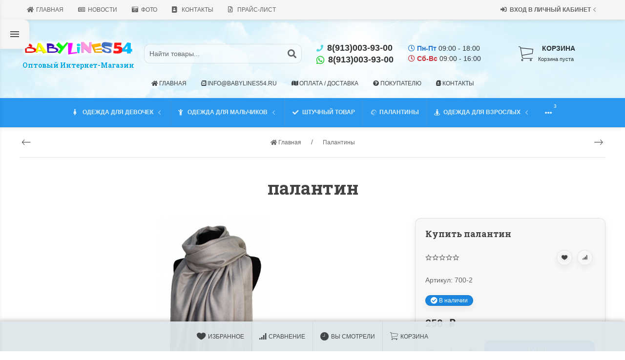

--- FILE ---
content_type: text/html; charset=utf-8
request_url: https://www.babylines54.ru/palantin_3l/
body_size: 44960
content:
<!DOCTYPE html>


    
        
                
                            
        
    










<html lang="ru-RU" class="shop app-shop theme-id-super action-product"><head prefix="og: http://ogp.me/ns# fb: http://ogp.me/ns/fb# product: http://ogp.me/ns/product#"><title>палантин</title><meta http-equiv="Content-Type" content="text/html; charset=utf-8"><meta name="viewport" content="width=device-width, initial-scale=1, maximum-scale=1, user-scalable=0"><meta http-equiv="x-ua-compatible" content="IE=edge"><meta name="Keywords" content="палантин, Палантины"><meta name="Description" content="состав: кашемирразмер: 70х180"><meta name="author" content="weberia.ru"><!-- MADE BY WEBERIA --><!-- Theme ID – super?v.1.6.4.7>--><link rel="shortcut icon" href="/favicon.ico"><!-- rss --><link rel="alternate" type="application/rss+xml" title="BabyLines" href="https://www.babylines54.ru/blog/rss/"><script>var langLoading = 'Загрузка...';var langError = 'An error has occurred. Check the page directly.';var langImg = 'Изображение';var langOf = 'из';var langPrev ='Назад';var langNext ='Вперёд';var langClose ='Закрыть';var langImgError ='Ошибка загрузки изображения.';var ajax_error_not_connect = 'Нет соединения.\nДопустимы только страницы с текущего домена.';var ajax_error_404 = 'Ошибка 404. Страница не найдена.';var ajax_error_timeout = 'Время соединения истекло.';var ajax_error_500 = 'Ошибка 500. Сервер не отвечает.';var ajax_error_abort = 'Ajax запрос прерван.';var ajax_error_uncaught = 'Uncaught Error.\n';</script><script>/*! loadCSS. [c]2017 Filament Group, Inc. MIT License *//* This file is meant as a standalone workflow for- testing support for link[rel=preload]- enabling async CSS loading in browsers that do not support rel=preload- applying rel preload css once loaded, whether supported or not.*/(function( w ){"use strict";if( !w.loadCSS ){w.loadCSS = function(){};}var rp = loadCSS.relpreload = {};rp.support = (function(){var ret;try {ret = w.document.createElement( "link" ).relList.supports( "preload" );} catch (e) {ret = false;}return function(){return ret;};})();rp.bindMediaToggle = function( link ){var finalMedia = link.media || "all";function enableStylesheet(){if( link.addEventListener ){link.removeEventListener( "load", enableStylesheet );} else if( link.attachEvent ){link.detachEvent( "onload", enableStylesheet );}link.setAttribute( "onload", null );link.media = finalMedia;}if( link.addEventListener ){link.addEventListener( "load", enableStylesheet );} else if( link.attachEvent ){link.attachEvent( "onload", enableStylesheet );}setTimeout(function(){link.rel = "stylesheet";link.media = "only x";});setTimeout( enableStylesheet, 3000 );};rp.poly = function(){if( rp.support() ){return;}var links = w.document.getElementsByTagName( "link" );for( var i = 0; i < links.length; i++ ){var link = links[ i ];if( link.rel === "preload" && link.getAttribute( "as" ) === "style" && !link.getAttribute( "data-loadcss" ) ){link.setAttribute( "data-loadcss", true );rp.bindMediaToggle( link );}}};if( !rp.support() ){rp.poly();var run = w.setInterval( rp.poly, 500 );if( w.addEventListener ){w.addEventListener( "load", function(){rp.poly();w.clearInterval( run );} );} else if( w.attachEvent ){w.attachEvent( "onload", function(){rp.poly();w.clearInterval( run );} );}}if( typeof exports !== "undefined" ){exports.loadCSS = loadCSS;}else {w.loadCSS = loadCSS;}}( typeof global !== "undefined" ? global : this ) );</script>
<link rel="stylesheet" href="/wa-data/public/site/themes/super/styles.min.css?v1.6.4.7" type="text/css"><!-- Important JS --><!-- jquery 1.11.1 + jquery-migrate 1.2.1 + cookie + scripts --><!-- START super design theme JS --><script src="/wa-data/public/site/themes/super/jquery.min.js?v1.11.1"></script><script src="/wa-data/public/site/themes/super/scripts.min.js?v1.6.4.7" defer async></script><!-- END super design theme JS --><!-- START UIkit JS --><script>var loadedUIkit = false;function LoadUIkit(){if (loadedUIkit == false) {loadedUIkit = true;var	uiKitLoaded = $.getScript( "/wa-data/public/site/themes/super/uikit.min.js?v3.2.3.1.6.4.7");uiKitLoaded.done(function(){$(document).trigger('uiKitLoaded');var swiperLoaded = $.getScript( "/wa-data/public/site/themes/super/theme_plugins/swiper.min.js?v4.5.0");swiperLoaded.done(function(){$(document).trigger('swiperLoaded');});$.getScript( "/wa-data/public/site/themes/super/theme_plugins/lazysizes.min.js?v4.1.7");$.getScript( "/wa-data/public/site/themes/super/scripts.ajaxme.min.js?v1.6.4.7");$.getScript( "/wa-data/public/site/themes/super/scripts.triggers.min.js?v1.6.4.7");$('.opacity0').css('opacity', '1');});};};$(document).ready(LoadUIkit);</script><!-- END UIkit JS -->
<!-- START super: head.fonts.html --><link rel="preconnect" href="https://fonts.gstatic.com/" crossorigin><script>$.getScript( "/wa-data/public/site/themes/super/theme_plugins/webfont.js?v1.6.26").done(function(){WebFont.load({classes: false,events: false,google: {families: ["Roboto+Mono:400,700","Pacifico","Roboto+Slab:400,700&display=swap"]},custom: {families: [],urls: []},});});</script><link rel="stylesheet" media="print" onload="this.media='all'; this.onload=null;" href="/wa-content/font/ruble/arial/fontface.css"><link rel="stylesheet" media="print" onload="this.media='all'; this.onload=null;" href="/wa-data/public/site/themes/super/icon-fonts/fa5/font-awesome.min.css?v5.13.0" type="text/css"><link rel="stylesheet" media="print" onload="this.media='all'; this.onload=null;" href="/wa-data/public/site/themes/super/icon-fonts/ionic/css/ionicons.min.css?v2.0.1" type="text/css"><link rel="stylesheet" media="print" onload="this.media='all'; this.onload=null;" href="/wa-data/public/site/themes/super/icon-fonts/whhg/css/whhg.min.css?v1.3" type="text/css"><noscript><link rel="stylesheet" href="/wa-content/font/ruble/arial/fontface.css"><link rel="stylesheet" href="/wa-data/public/site/themes/super/icon-fonts/fa5/font-awesome.min.css?v5.13.0" type="text/css"><link rel="stylesheet" href="/wa-data/public/site/themes/super/icon-fonts/ionic/css/ionicons.min.css?v2.0.1" type="text/css"><link rel="stylesheet" href="/wa-data/public/site/themes/super/icon-fonts/whhg/css/whhg.min.css?v1.3" type="text/css"></noscript><!-- head.fonts.html CSS --><style>h1, .uk-h1,h2, .uk-h2,h3, .uk-h3,h4, .uk-h4,h5, .uk-h5,h6, .uk-h6,.uk-heading-small,.uk-heading-medium,.uk-heading-large,.uk-heading-xlarge,.uk-heading-2xlarge,.product-title,.uk-modal-title,.heading-font/*,.uk-nav-header*/{font-family:'Roboto Slab',serif;}.header-phones{font-family:inherit !important;}.block-logo .logo-inner{font-family:'Pacifico',cursive}.block-logo .logo-inner{line-height:1;-webkit-transform:rotate(-10deg);-ms-transform:rotate(-10deg);transform:rotate(-10deg);font-size:50px;}header .block-logo .logo-inner{text-shadow:1px 1px 0 rgba(100,100,100,0.8);                                                                          }header .block-logo .logo-inner{color:#FF3177;}footer .block-logo .logo-inner{text-shadow:1px 1px 0 rgba(100,100,100,0.8);                                                                          }footer .block-logo .logo-inner{color:#FFFFFF;}.block-logo .slogan-inner{line-height:1;display:inline-block;}header .block-logo .slogan-inner{color:#00a8e5;
text-shadow:1px 1px 0 rgba(255,255,255,0.8);
font-size:1rem;                                                                          
font-weight: bold;
font-family: 'Roboto Slab',serif;
width: max-content;}footer .block-logo .slogan-inner{color:#00a8e5;
text-shadow:1px 1px 0 rgba(255,255,255,0.8);
font-size:1rem;                                                                          
font-weight: bold;
font-family: 'Roboto Slab',serif;
width: max-content;}.price,.compare-at-price,.pricing,.count-font,.price-font,.wa-price,#wa-affiliate-order-discount,.wa-bonus-details strong,.wa-discount,.wa-product-body .wa-column-price{font-family:'Roboto Mono',monospace;font-weight:bold;}.wa-product-price,.uk-countdown{font-family:'Roboto Mono',monospace;}.price,.count-font,.price-font,.wa-price,#wa-affiliate-order-discount,.wa-bonus-details strong,.wa-discount,.wa-product-body .wa-column-price,.wa-product-price,.compare-at-price{letter-spacing:-1px;}.wa-price-total .wa-price,.wa-total-section .wa-price{word-spacing:-5px;}.price:not(.cart-total) {font-size:1.25rem;}.price.minmax,.price.small {font-size:1rem;}.compare-at-price{position:relative;font-size:.95rem;letter-spacing:-1px;}.compare-at-price:before{position:absolute;content:"";left:-5px;top:55%;right:-5px;height:2px;background:rgba(255, 0, 71, 0.9);border-radius:10px;-webkit-transform:rotate(-3deg);-ms-transform:rotate(-3deg);transform:rotate(-3deg);}.price-large .price:not(.cart-total) {font-size:1.5rem;}.price-large .compare-at-price{font-size:1.2rem;}.page-name {font-weight: bold;}</style>
<!-- END super: head.fonts.html --><!-- START super: head.css.html --><style>[data-visible-load],[data-visible-loaded]{display:none;}[data-opacity-ready]{opacity:0;transition: opacity ease .1s;}.primary-nav-init[data-clip-load]{overflow:hidden;}.aria-hidden-reverse[aria-hidden="true"]{display:inherit!important;}.maincontent {max-width: 100%;}.opacity0{opacity:0;transition: opacity ease .1s;}.swiper-container{opacity:0;transition: opacity ease .3s;}.swiper-container.swiper-container-initialized{opacity:1;}.global-padding-vertical{padding-top:40px;padding-bottom:40px;}.global-padding-top{padding-top:40px;}.global-padding-bottom{padding-bottom:40px;}.global-padding-vertical-half{padding-top:20px;padding-bottom:20px;}.global-padding-top-half{padding-top:20px;}.global-padding-bottom-half{padding-bottom:20px;}.owl-carousel.padding-top-small{margin-top:-40px;}.global-padding-vertical .triggers_slider.owl-carousel,.global-padding-vertical .info-blocks-slider.owl-carousel,.global-padding-vertical .owl-carousel.nav-bottom {margin-bottom: -20px;}.global-padding-vertical .swiper-container.custom-swiper-pagination-bottom {margin-bottom: -15px;}aside .uk-dropdown-nav .uk-nav-header,.index-navbar-main .uk-dropdown-nav .uk-nav-header {font-weight: bold;}.uk-navbar-nav:not(.no-border)>li:first-of-type>a{border-left:none;}.uk-navbar-nav:not(.no-border)>li>a{border-left:1px solid rgba(153,153,153,.2);}.more-dropdown:not(.no-border)>li:first-of-type>a{border-left:1px solid rgba(153,153,153,.2)!important;}.more-dropdown [data-uk-toggle] > i {font-size: 18px;}/* NOTE: ОБЩЕЕ: Подсветка меню панелей */.uk-navbar-nav>li:hover>a,.uk-navbar-nav>li>a:focus,.uk-navbar-nav>li>a.uk-open,.uk-navbar-nav>li.uk-active>a,.uk-navbar-nav>li.selected>a,.uk-nav>li.uk-active>a,.uk-nav>li>a:hover,.uk-nav>li>a:focus,.uk-nav>li>a.uk-open,.uk-nav-sub>li:hover>a,.uk-nav-sub>li>a:focus,.uk-nav-sub>li>a.uk-open,.uk-nav-sub>li.uk-active>a,.uk-nav-sub>li.selected>a{background:rgba(0,0,0,.05);}.uk-light .uk-navbar-nav>li:hover>a,.uk-light .uk-navbar-nav>li>a:focus,.uk-light .uk-navbar-nav>li>a.uk-open,.uk-light .uk-navbar-nav>li.uk-active>a,.uk-light .uk-navbar-nav>li.selected>a,.uk-light .uk-nav>li.uk-active>a,.uk-light .uk-nav>li>a:hover,.uk-light .uk-nav>li>a:focus,.uk-light .uk-nav>li>a.uk-open,.uk-light .uk-nav-sub>li:hover>a,.uk-light .uk-nav-sub>li>a:focus,.uk-light .uk-nav-sub>li>a.uk-open,.uk-light .uk-nav-sub>li.uk-active>a,.uk-light .uk-nav-sub>li.selected>a{background:rgba(255,255,255,.1);}.page-wrapper{position:relative;overflow-x:hidden;}/* NOTE: ФОН СТРАНИЦЫ */.bottom-buy-block-panel.uk-light {background: #101010;}.bottom-buy-block-panel.buy-button-trigger-wrapper.active {-webkit-transform: translateY(0);-ms-transform: translateY(0);transform: translateY(0px);}/* NOTE: ФОН ШАПКИ */.header-links-wrapper .uk-dropdown,.result-search{background:;}.item-qty-bg,body .wa-quantity-box {background:rgba(200,200,200,.2);}.uk-background-light-opacity,.method-row.checked,.review-form,.review-form .auth-type,.comment-form,.comment-form .auth-type {background: rgba(185,185,185,.1) !important;}.method-row.checked{border-color:#278AED;}.list-table li:nth-of-type(even) .product-card{background: rgb(245,245,245);}.list-table li:hover .product-card {background: rgb(265,265,265);}.list-table .product-card{transition: background .3s ease;}.uk-background-light-opacity2 {background: rgba(185,185,185,.2);}.product-list .uk-card,.product-list .uk-card.uk-card-hover:hover,.product-list .uk-card-media,.block-posts-wrapper .uk-card,.block-reviews-wrapper .uk-card,.filter-card,.filters .uk-card,.post-section .uk-card{background:#FFFFFF;}@media (min-width: 768px) and (max-width: 1023px) {.product-list .uk-slideshow-items{min-height:230px!important;}.list-thumbs .uk-clip.uk-cover-container{height:230px!important;}}@media (max-width: 767px) {/* NOTE: КАРТОЧКА ТОВАРА НА УЗКИХ ЭКРАНАХ *//* ИЗОБРАЖЕНИЯ */.product-list .uk-slideshow-items{min-height:200px!important;}.list-thumbs .uk-clip.uk-cover-container{height:200px!important;}/* СЕТКА */.product-list.child-width-1-2.uk-grid.uk-grid-default,.product-list.child-width-1-2.uk-grid.uk-grid-large{margin-left:-10px;}.product-list.child-width-1-2.uk-grid.uk-grid-default>*,.product-list.child-width-1-2.uk-grid.uk-grid-large>*{padding-left:10px;}.product-list.child-width-1-2.uk-grid.uk-grid-default>.uk-grid-margin,.product-list.child-width-1-2.uk-grid.uk-grid-large>.uk-grid-margin{margin-top:10px;}/* ОТСТУПЫ */.product-list.child-width-1-2 .uk-card-header,.product-list.child-width-1-2 .uk-card-body,.product-list.child-width-1-2 .uk-card-footer{padding:10px;}/* ЗАГОЛОВКИ */.product-list.child-width-1-2 .product-title{font-size:.8rem;}.product-list.child-width-1-2 .product-title .uk-overflow-hidden{height:2.24rem !important;}/* ОПИСАНИЕ */.product-list.child-width-1-2 .summary-body{font-size:.7rem;}.product-list.child-width-1-2 .summary-body .uk-overflow-hidden{height:2.1rem !important;}/* ХАР-КИ *//* ЦЕНА */.product-list.child-width-1-2 .pricing{-webkit-box-pack: center;-ms-flex-pack: center;justify-content: center;}.product-list.child-width-1-2 .price{font-size:.9rem;}.product-list.child-width-1-2 .compare-at-price{font-size:.8rem;}.product-list.child-width-1-2 .compare-at-price:before{height:1px;top:50%;}}/* СТРАНИЦА ТОВАРА */.index-panel-bottom-wrapper .cart-preview.uk-dropdown-stack{left:0!important;z-index:1090;}.is-done .done-icon{color:#349F67;}.is-done .step-header{color:rgba(0,0,0,.3);}.uk-light .is-done .step-header{color:rgba(255,255,255,.3);}.iframe-cover {height:550px;}@media only screen and (max-width: 1023px) {.main-slider .uk-slideshow-items,.iframe-cover {min-height:450px!important;height:450px!important;}}@media only screen and (max-width: 767px) {.main-slider .uk-slideshow-items,.iframe-cover {min-height:350px!important;height:350px!important;}.main-slider .uk-slideshow-items .main-slider-product-img {max-height:150px;}}.svg-pay-logo {height: 18px;width: auto;margin: 0 2px;}.index-panel-bottom-wrapper {z-index: 1020;}.navbar-overlay {z-index: 1030;}.navbar-overlay,.offcanvas-overlay,.uk-offcanvas-overlay:before {background: rgba(0, 0, 0, 0.5);}.insta img{opacity:.85;transition: all ease .3s;}.insta a:hover img{opacity:1;-webkit-box-shadow: 0 0 10px rgba(0,0,0,.3);box-shadow: 0 0 10px rgba(0,0,0,.3);}aside .swiper-container {padding-bottom: 35px !important;}.uk-dropdown-nav {white-space: normal;}/* NOTE: АКЦЕНТНЫЕ ЦВЕТА SETTINGS *//* NOTE: ACСENT 1 *//* NOTE: АКЦЕНТНЫЕ ЦВЕТА PRIMARY */.uk-radio:checked,.uk-checkbox:checked,.uk-checkbox:indeterminate,input[type=radio]:checked,input[type=checkbox]:checked,input[type=checkbox]:indeterminate{background-color: #2B98F0 !important;border-color: #2B98F0 !important;}input[type=checkbox]:focus,input[type=radio]:focus{border-color: #2B98F0 !important;}.uk-radio:checked:focus,.uk-checkbox:checked:focus,.uk-checkbox:indeterminate:focus,input[type=radio]:checked:focus,input[type=checkbox]:checked:focus,input[type=checkbox]:indeterminate:focus{background-color: rgb(33,142,230);color: rgba(255,255,255,.95);border: 2px solid rgb(33,142,230);-moz-box-shadow:none;-webkit-box-shadow:none;box-shadow:none;}.uk-button-default,body .uk-subnav>*>:first-child {border-width: 2px;}/* NOTE: MODE – BORDER *//* NOTE: MODE – Classic */a.uk-link-heading:hover,.uk-link-heading a:hover,.uk-alert-primary,.uk-notification-message-primary,a,.uk-link,body .wa-link{color: rgb(23,132,220);}.index-navbar-main.uk-border-bottom,.uk-border-accent{border-color:#2B98F0 !important;}.uk-input:focus,.uk-select:focus,.uk-textarea:focus,.uk-radio:focus,.uk-checkbox:focus,.uk-tab > .uk-active > a,.uk-thumbnav > .uk-active > * img,input[type=text]:focus,input[type=email]:focus,input[type=search]:focus,input[type=password]:focus,input[type=number]:focus,input[type=tel]:focus,select:focus,textarea:focus,body .wa-login-form-wrapper input[type="text"]:focus,body .wa-login-form-wrapper input[type="email"]:focus,body .wa-login-form-wrapper input[type="password"]:focus,body .wa-signup-form-wrapper input[type="text"]:focus,body .wa-signup-form-wrapper input[type="email"]:focus,body .wa-signup-form-wrapper input[type="password"]:focus,body .wa-forgotpassword-form-wrapper input[type="text"]:focus,body .wa-forgotpassword-form-wrapper input[type="email"]:focus,body .wa-forgotpassword-form-wrapper input[type="password"]:focus,.uk-thumbnav .owl-item.current img,.uk-thumbnav .owl-item.current img,.swiper-container.gallery-thumbs .swiper-slide:hover img,.swiper-container.gallery-thumbs .swiper-slide.swiper-slide-thumb-active img,.slider-nav .slick-slide.slick-current img,body .wa-input:not(:disabled):focus,body .wa-textarea:not(:disabled):focus,.uk-tab > .uk-active > a,.uk-light .uk-tab > .uk-active > a{border-color: #2B98F0;}html:not(.with-touch) body .wa-quantity-box .wa-button:not(.is-disabled):hover,.adult-only-icon{color: #2B98F0;}body input.uk-form-blank:focus {border: 1px solid rgba(0,0,0,.05);}.uk-card-primary.uk-card-hover:hover,.uk-progress::-webkit-progress-value,.uk-progress::-moz-progress-bar,.uk-progress::-ms-fill,.uk-background-primary,.uk-card-primary [class*='uk-card-media'] {background-color: #2B98F0;}.uk-button-default:active,.uk-button-default.uk-active {background-color:transparent;border-color:rgba(43,152,240,.8);}.uk-button-primary,.wa-dialog-footer .wa-button.blue,body .wa-order-form-wrapper .wa-step-confirm-section .wa-section-body .wa-actions-section .wa-button,.wa-dialog-footer .wa-button.blue,body .uk-light .wa-order-form-wrapper .wa-step-confirm-section .wa-section-body .wa-actions-section .wa-button,body .uk-section-primary:not(.uk-preserve-color) .wa-order-form-wrapper .wa-step-confirm-section .wa-section-body .wa-actions-section .wa-button,body .uk-section-secondary:not(.uk-preserve-color) .wa-order-form-wrapper .wa-step-confirm-section .wa-section-body .wa-actions-section .wa-button,body .uk-tile-primary:not(.uk-preserve-color) .wa-order-form-wrapper .wa-step-confirm-section .wa-section-body .wa-actions-section .wa-button,body .uk-tile-secondary:not(.uk-preserve-color) .wa-order-form-wrapper .wa-step-confirm-section .wa-section-body .wa-actions-section .wa-button,body .uk-card-primary.uk-card-body .wa-order-form-wrapper .wa-step-confirm-section .wa-section-body .wa-actions-section .wa-button,body .uk-card-primary > :not([class*='uk-card-media']) .wa-order-form-wrapper .wa-step-confirm-section .wa-section-body .wa-actions-section .wa-button,body .uk-card-secondary.uk-card-body .wa-order-form-wrapper .wa-step-confirm-section .wa-section-body .wa-actions-section .wa-button,body .uk-card-secondary > :not([class*='uk-card-media']) .wa-order-form-wrapper .wa-step-confirm-section .wa-section-body .wa-actions-section .wa-button,body .uk-overlay-primary .wa-order-form-wrapper .wa-step-confirm-section .wa-section-body .wa-actions-section .wa-button,.editor-content button,.plugin-content button,.button,input[type=submit]:not(.not),.wa-login-form-wrapper input[type=submit],.wa-signup-form-wrapper input[type=submit],.wa-forgotpassword-form-wrapper input[type=submit],.uk-section-primary:not(.uk-preserve-color) .uk-button-primary,.uk-section-secondary:not(.uk-preserve-color) .uk-button-primary,.uk-tile-primary:not(.uk-preserve-color) .uk-button-primary,.uk-tile-secondary:not(.uk-preserve-color) .uk-button-primary,.uk-card-primary.uk-card-body .uk-button-primary,.uk-card-primary > :not([class*='uk-card-media']) .uk-button-primary,.uk-card-secondary.uk-card-body .uk-button-primary,.uk-card-secondary > :not([class*='uk-card-media']) .uk-button-primary,.uk-overlay-primary .uk-button-primary,.uk-button-danger:disabled,.uk-button-default:disabled,.uk-button-primary:disabled,.uk-button-secondary:disabled,.uk-subnav-pill > .uk-active > a,.uk-light .uk-subnav-pill > .uk-active > a{background-color: #2B98F0;color: rgba(255,255,255,.95);border: 1px solid rgba(0,0,0,.1);-webkit-transition:all .3s ease;-moz-transition:all .3s ease;-o-transition:all .3s ease;-ms-transition:all .3s ease;transition:all .3s ease;}.uk-section-primary,.uk-tile-primary,.uk-card-primary,.filters .slider .ui-widget-content .ui-state-default,.filters .slider .ui-slider-horizontal .ui-widget-header{background:#2B98F0;}.uk-badge:not([class*='stock']),.uk-label,.rating-distribution .bar.with-count + .bar-count{background: #2B98F0;color: rgba(255,255,255,.95);}.uk-subnav-pill > .uk-active > a {background-color: #2B98F0;color: rgba(255,255,255,.95);}.uk-text-primary,.uk-text-background {color: #2B98F0 !important;}@supports (-webkit-background-clip: text) {.uk-text-background {background-color: #2B98F0;}}.uk-border.uk-active,.uk-border-top.uk-active,.uk-border-right.uk-active,.uk-border-bottom.uk-active,.uk-border-left.uk-active,body .wa-product-edit-dialog .wa-cart-section .wa-features-wrapper .wa-feature-wrapper .wa-variants-list .wa-variant.selected,body .wa-product-edit-dialog .wa-cart-section .wa-features-wrapper .wa-feature-wrapper .wa-variants-list .wa-variant:hover {border-color: #2B98F0;}/* HOVER */.uk-button-primary:hover,.uk-button-primary:focus,.uk-section-primary:not(.uk-preserve-color) .uk-button-primary:hover,.uk-section-primary:not(.uk-preserve-color) .uk-button-primary:focus,.uk-section-secondary:not(.uk-preserve-color) .uk-button-primary:hover,.uk-section-secondary:not(.uk-preserve-color) .uk-button-primary:focus,.uk-tile-primary:not(.uk-preserve-color) .uk-button-primary:hover,.uk-tile-primary:not(.uk-preserve-color) .uk-button-primary:focus,.uk-tile-secondary:not(.uk-preserve-color) .uk-button-primary:hover,.uk-tile-secondary:not(.uk-preserve-color) .uk-button-primary:focus,.uk-card-primary.uk-card-body .uk-button-primary:hover,.uk-card-primary.uk-card-body .uk-button-primary:focus,.uk-card-primary > :not([class*='uk-card-media']) .uk-button-primary:hover,.uk-card-primary > :not([class*='uk-card-media']) .uk-button-primary:focus,.uk-card-secondary.uk-card-body .uk-button-primary:hover,.uk-card-secondary.uk-card-body .uk-button-primary:focus,.uk-card-secondary > :not([class*='uk-card-media']) .uk-button-primary:hover,.uk-card-secondary > :not([class*='uk-card-media']) .uk-button-primary:focus,.uk-overlay-primary .uk-button-primary:hover,.uk-overlay-primary .uk-button-primary:focus,.wa-dialog-footer .wa-button.blue:hover,body .uk-light .wa-order-form-wrapper .wa-step-confirm-section .wa-section-body .wa-actions-section .wa-button:hover,.wa-dialog-footer .wa-button.blue:focus,body .uk-light .wa-order-form-wrapper .wa-step-confirm-section .wa-section-body .wa-actions-section .wa-button:focus,body .uk-section-primary:not(.uk-preserve-color) .wa-order-form-wrapper .wa-step-confirm-section .wa-section-body .wa-actions-section .wa-button:hover,body .uk-section-primary:not(.uk-preserve-color) .wa-order-form-wrapper .wa-step-confirm-section .wa-section-body .wa-actions-section .wa-button:focus,body .uk-section-secondary:not(.uk-preserve-color) .wa-order-form-wrapper .wa-step-confirm-section .wa-section-body .wa-actions-section .wa-button:hover,body .uk-section-secondary:not(.uk-preserve-color) .wa-order-form-wrapper .wa-step-confirm-section .wa-section-body .wa-actions-section .wa-button:focus,body .uk-tile-primary:not(.uk-preserve-color) .wa-order-form-wrapper .wa-step-confirm-section .wa-section-body .wa-actions-section .wa-button:hover,body .uk-tile-primary:not(.uk-preserve-color) .wa-order-form-wrapper .wa-step-confirm-section .wa-section-body .wa-actions-section .wa-button:focus,body .uk-tile-secondary:not(.uk-preserve-color) .wa-order-form-wrapper .wa-step-confirm-section .wa-section-body .wa-actions-section .wa-button:hover,body .uk-tile-secondary:not(.uk-preserve-color) .wa-order-form-wrapper .wa-step-confirm-section .wa-section-body .wa-actions-section .wa-button:focus,body .wa-order-form-wrapper .wa-step-confirm-section .wa-section-body .wa-actions-section .wa-button:hover,body .uk-card-primary.uk-card-body .wa-order-form-wrapper .wa-step-confirm-section .wa-section-body .wa-actions-section .wa-button:hover,body .uk-card-primary.uk-card-body .wa-order-form-wrapper .wa-step-confirm-section .wa-section-body .wa-actions-section .wa-button:focus,body .uk-card-primary > :not([class*='uk-card-media']) .wa-order-form-wrapper .wa-step-confirm-section .wa-section-body .wa-actions-section .wa-button:hover,body .uk-card-primary > :not([class*='uk-card-media']) .wa-order-form-wrapper .wa-step-confirm-section .wa-section-body .wa-actions-section .wa-button:focus,body .uk-card-secondary.uk-card-body .wa-order-form-wrapper .wa-step-confirm-section .wa-section-body .wa-actions-section .wa-button:hover,body .uk-card-secondary.uk-card-body .wa-order-form-wrapper .wa-step-confirm-section .wa-section-body .wa-actions-section .wa-button:focus,body .uk-card-secondary > :not([class*='uk-card-media']) .wa-order-form-wrapper .wa-step-confirm-section .wa-section-body .wa-actions-section .wa-button:hover,body .uk-card-secondary > :not([class*='uk-card-media']) .wa-order-form-wrapper .wa-step-confirm-section .wa-section-body .wa-actions-section .wa-button:focus,body .uk-overlay-primary .wa-order-form-wrapper .wa-step-confirm-section .wa-section-body .wa-actions-section .wa-button:hover,body .uk-overlay-primary .wa-order-form-wrapper .wa-step-confirm-section .wa-section-body .wa-actions-section .wa-button:focus,.editor-content button:hover,.plugin-content button:hover,.button:hover,input[type=submit]:not(.not):hover,.wa-login-form-wrapper input[type=submit]:hover,.wa-signup-form-wrapper input[type=submit]:hover,.wa-forgotpassword-form-wrapper input[type=submit]:hover,.editor-content button:focus,.plugin-content button:focus,.button:focus,input[type=submit]:not(.not):focus,.wa-login-form-wrapper input[type=submit]:focus,.wa-signup-form-wrapper input[type=submit]:focus,.wa-forgotpassword-form-wrapper input[type=submit]:focus{background-color: rgb(53,162,250);color: rgba(255,255,255,.95);border: 1px solid rgba(0,0,0,.1);-moz-box-shadow:0 0 10px rgba(43,152,240, .8);-webkit-box-shadow:0 0 10px rgba(43,152,240, .8);box-shadow:0 0 10px rgba(43,152,240, .8);}a:hover,.uk-link:hover,body .wa-link:hover,a:focus,.uk-link:focus,body .wa-link:focus{color: rgb(33,142,230);}/* ACTIVE */.uk-button-primary:active,.uk-button-primary.uk-active,.uk-section-primary:not(.uk-preserve-color) .uk-button-primary:active,.uk-section-primary:not(.uk-preserve-color) .uk-button-primary.uk-active,.uk-section-secondary:not(.uk-preserve-color) .uk-button-primary:active,.uk-section-secondary:not(.uk-preserve-color) .uk-button-primary.uk-active,.uk-tile-primary:not(.uk-preserve-color) .uk-button-primary:active,.uk-tile-primary:not(.uk-preserve-color) .uk-button-primary.uk-active,.uk-tile-secondary:not(.uk-preserve-color) .uk-button-primary:active,.uk-tile-secondary:not(.uk-preserve-color) .uk-button-primary.uk-active,.uk-card-primary.uk-card-body .uk-button-primary:active,.uk-card-primary.uk-card-body .uk-button-primary.uk-active,.uk-card-primary > :not([class*='uk-card-media']) .uk-button-primary:active,.uk-card-primary > :not([class*='uk-card-media']) .uk-button-primary.uk-active,.uk-card-secondary.uk-card-body .uk-button-primary:active,.uk-card-secondary.uk-card-body .uk-button-primary.uk-active,.uk-card-secondary > :not([class*='uk-card-media']) .uk-button-primary:active,.uk-card-secondary > :not([class*='uk-card-media']) .uk-button-primary.uk-active,.uk-overlay-primary .uk-button-primary:active,.uk-overlay-primary .uk-button-primary.uk-active,.wa-dialog-footer .wa-button.blue:active,body .uk-light .wa-order-form-wrapper .wa-step-confirm-section .wa-section-body .wa-actions-section .wa-button:active,.wa-dialog-footer .wa-button.blue.uk-active,body .uk-light .wa-order-form-wrapper .wa-step-confirm-section .wa-section-body .wa-actions-section .wa-button.uk-active,body .uk-section-primary:not(.uk-preserve-color) .wa-order-form-wrapper .wa-step-confirm-section .wa-section-body .wa-actions-section .wa-button:active,body .uk-section-primary:not(.uk-preserve-color) .wa-order-form-wrapper .wa-step-confirm-section .wa-section-body .wa-actions-section .wa-button.uk-active,body .uk-section-secondary:not(.uk-preserve-color) .wa-order-form-wrapper .wa-step-confirm-section .wa-section-body .wa-actions-section .wa-button:active,body .uk-section-secondary:not(.uk-preserve-color) .wa-order-form-wrapper .wa-step-confirm-section .wa-section-body .wa-actions-section .wa-button.uk-active,body .uk-tile-primary:not(.uk-preserve-color) .wa-order-form-wrapper .wa-step-confirm-section .wa-section-body .wa-actions-section .wa-button:active,body .uk-tile-primary:not(.uk-preserve-color) .wa-order-form-wrapper .wa-step-confirm-section .wa-section-body .wa-actions-section .wa-button.uk-active,body .uk-tile-secondary:not(.uk-preserve-color) .wa-order-form-wrapper .wa-step-confirm-section .wa-section-body .wa-actions-section .wa-button:active,body .uk-tile-secondary:not(.uk-preserve-color) .wa-order-form-wrapper .wa-step-confirm-section .wa-section-body .wa-actions-section .wa-button.uk-active,body .wa-order-form-wrapper .wa-step-confirm-section .wa-section-body .wa-actions-section .wa-button:active,body .wa-order-form-wrapper .wa-step-confirm-section .wa-section-body .wa-actions-section .wa-button:focus,body .uk-card-primary.uk-card-body .wa-order-form-wrapper .wa-step-confirm-section .wa-section-body .wa-actions-section .wa-button:active,body .uk-card-primary.uk-card-body .wa-order-form-wrapper .wa-step-confirm-section .wa-section-body .wa-actions-section .wa-button.uk-active,body .uk-card-primary > :not([class*='uk-card-media']) .wa-order-form-wrapper .wa-step-confirm-section .wa-section-body .wa-actions-section .wa-button:active,body .uk-card-primary > :not([class*='uk-card-media']) .wa-order-form-wrapper .wa-step-confirm-section .wa-section-body .wa-actions-section .wa-button.uk-active,body .uk-card-secondary.uk-card-body .wa-order-form-wrapper .wa-step-confirm-section .wa-section-body .wa-actions-section .wa-button:active,body .uk-card-secondary.uk-card-body .wa-order-form-wrapper .wa-step-confirm-section .wa-section-body .wa-actions-section .wa-button.uk-active,body .uk-card-secondary > :not([class*='uk-card-media']) .wa-order-form-wrapper .wa-step-confirm-section .wa-section-body .wa-actions-section .wa-button:active,body .uk-card-secondary > :not([class*='uk-card-media']) .wa-order-form-wrapper .wa-step-confirm-section .wa-section-body .wa-actions-section .wa-button.uk-active,body .uk-overlay-primary .wa-order-form-wrapper .wa-step-confirm-section .wa-section-body .wa-actions-section .wa-button:active,body .uk-overlay-primary .wa-order-form-wrapper .wa-step-confirm-section .wa-section-body .wa-actions-section .wa-button.uk-active,.editor-content button:active,.plugin-content button:active,.button:active,input[type=submit]:not(.not):active,.wa-login-form-wrapper input[type=submit]:active,.wa-signup-form-wrapper input[type=submit]:active,.wa-forgotpassword-form-wrapper input[type=submit]:active,.editor-content button.active,.plugin-content button.active,.button.active,input[type=submit]:not(.not).active,.wa-login-form-wrapper input[type=submit].active,.wa-signup-form-wrapper input[type=submit].active,.wa-forgotpassword-form-wrapper input[type=submit].active,.editor-content button.uk-active,.plugin-content button.uk-active,.button.uk-active,input[type=submit]:not(.not).uk-active,.wa-login-form-wrapper input[type=submit].uk-active,.wa-signup-form-wrapper input[type=submit].uk-active,.wa-forgotpassword-form-wrapper input[type=submit].uk-active{background-color: rgb(33,142,230);color: rgba(255,255,255,.95);border: 1px solid rgba(0,0,0,.1);-moz-box-shadow:none;-webkit-box-shadow:none;box-shadow:none;}a:active,.uk-link:active,a.uk-active,.uk-link.uk-active,body .wa-link:active{color: rgb(33,142,230);}/* NOTE: АКЦЕНТНЫЕ ЦВЕТА PRIMARY INVERT */.uk-light .uk-radio:checked,.uk-light .uk-checkbox:checked,.uk-light .uk-checkbox:indeterminate,.uk-light input[type=radio]:checked,.uk-light input[type=checkbox]:checked,.uk-light input[type=checkbox]:indeterminate{background-color: #2B98F0 !important;border-color: #2B98F0 !important;}.uk-light input[type=checkbox]:focus,.uk-light input[type=radio]:focus{border-color: #2B98F0 !important;}.uk-light .uk-radio:checked:focus,.uk-light .uk-checkbox:checked:focus,.uk-light .uk-checkbox:indeterminate:focus,.uk-light input[type=radio]:checked:focus,.uk-light input[type=checkbox]:checked:focus,.uk-light input[type=checkbox]:indeterminate:focus{background-color: rgb(33,142,230);color: rgba(255,255,255,.95);border: 2px solid rgb(33,142,230);-moz-box-shadow:none;-webkit-box-shadow:none;box-shadow:none;}/* NOTE: MODE – BORDER *//* NOTE: MODE – CLASSIC */.uk-light a.uk-link-heading:hover,.uk-light .uk-link-heading a:hover,.uk-light a,.uk-light .uk-link,.uk-light .uk-link-text,body .uk-light .wa-link{color: rgb(23,132,220);}.uk-link-heading a,a.uk-link-heading,.uk-light .uk-article-meta a{color: inherit;}.uk-light a:hover,.uk-light .uk-link:hover,.uk-light .uk-link-text:hover,body .uk-light .wa-link:hover,.uk-light a:focus,.uk-light .uk-link:focus,body .uk-light .wa-link:focus{color: rgb(42,151,239);}.uk-light a:active,.uk-light .uk-link:active,.uk-light .uk-link-text:active,.uk-light a.uk-active,.uk-light .uk-link.uk-active,body .uk-light .wa-link:active{color: rgb(42,151,239);}.uk-light .uk-button-primary,.uk-light .editor-content button,.uk-light .plugin-content button,.uk-light .button,.uk-light input[type=submit]:not(.not){background-color: #2B98F0;color: rgba(255,255,255,.95);border: 1px solid rgba(0,0,0,.1);}.uk-light .uk-button-primary:hover,.uk-light .editor-content button:hover,.uk-light .plugin-content button:hover,.uk-light .button:hover,.uk-light input[type=submit]:not(.not):hover,.uk-light .uk-button-primary:focus,.uk-light .editor-content button:focus,.uk-light .plugin-content button:focus,.uk-light .button:focus,.uk-light input[type=submit]:not(.not):focus{background-color: rgb(53,162,250);color: rgba(255,255,255,.95);border: 1px solid rgba(0,0,0,.1);}.uk-light a.uk-link-heading:hover,.uk-light .uk-link-heading a:hover,.uk-section-primary:not(.uk-preserve-color) a.uk-link-heading:hover, .uk-section-primary:not(.uk-preserve-color) .uk-link-heading a:hover, .uk-section-secondary:not(.uk-preserve-color) a.uk-link-heading:hover, .uk-section-secondary:not(.uk-preserve-color) .uk-link-heading a:hover,.uk-tile-primary:not(.uk-preserve-color) a.uk-link-heading:hover,.uk-tile-primary:not(.uk-preserve-color) .uk-link-heading a:hover, .uk-tile-secondary:not(.uk-preserve-color) a.uk-link-heading:hover, .uk-tile-secondary:not(.uk-preserve-color) .uk-link-heading a:hover,.uk-card-primary.uk-card-body a.uk-link-heading:hover,.uk-card-primary.uk-card-body .uk-link-heading a:hover,.uk-card-primary > :not([class*='uk-card-media']) a.uk-link-heading:hover,.uk-card-primary > :not([class*='uk-card-media']) .uk-link-heading a:hover,.uk-card-secondary.uk-card-body a.uk-link-heading:hover,.uk-card-secondary.uk-card-body .uk-link-heading a:hover,.uk-card-secondary > :not([class*='uk-card-media']) a.uk-link-heading:hover,.uk-card-secondary > :not([class*='uk-card-media']) .uk-link-heading a:hover,.uk-overlay-primary a.uk-link-heading:hover,.uk-overlay-primary .uk-link-heading a:hover{color: #2B98F0;}.uk-light .uk-button-primary:active,.uk-light .editor-content button:active,.uk-light .plugin-content button:active,.uk-light .button:active,.uk-light input[type=submit].uk-active:not(.not),.uk-light .uk-button-primary.uk-active,.uk-light .editor-content button.uk-active,.uk-light .plugin-content button.uk-active,.uk-light .button.uk-active,.uk-light input[type=submit].uk-active:not(.not) {background-color: rgb(33,142,230);color: rgba(255,255,255,.95);border: 1px solid rgba(0,0,0,.1);}.uk-light .uk-badge:not([class*='stock']),.uk-light .uk-label,.uk-light .rating-distribution .bar.with-count + .bar-count {background: #2B98F0;color: rgba(255,255,255,.95);}.uk-light .uk-border.uk-active,.uk-light .uk-border-top.uk-active,.uk-light .uk-border-right.uk-active,.uk-light .uk-border-bottom.uk-active,.uk-light .uk-border-left.uk-active {border-color: #2B98F0;}/* NOTE: АКЦЕНТНЫЕ ЦВЕТА SECONDARY *//* NOTE: MODE – BORDER *//* NOTE: MODE – Classic */.uk-button-secondary,body .wa-order-cart-wrapper .wa-cart-details .wa-affiliate-section .wa-inactive-state .wa-button,body .wa-order-cart-wrapper .wa-cart-details .wa-coupon-section .wa-inactive-state .wa-button,.editor-content button.gray,.plugin-content button.gray,.button.gray,input[type=submit]:not(.not).gray,.wa-login-form-wrapper input[type=submit].gray,.wa-signup-form-wrapper input[type=submit].gray,.wa-forgotpassword-form-wrapper input[type=submit].gray,.editor-content button.grey,.plugin-content button.grey,.button.grey,input[type=submit]:not(.not).grey,.wa-login-form-wrapper input[type=submit].grey,.wa-signup-form-wrapper input[type=submit].grey,.wa-forgotpassword-form-wrapper input[type=submit].grey {background-color: #2F3541;color: rgba(255,255,255,.95);border: 1px solid rgba(0,0,0,.1);-webkit-box-shadow:none;box-shadow:none;}/* HOVER */.uk-button-secondary:hover,.uk-button-secondary:focus,.editor-content button.gray:hover,.plugin-content button.gray:hover,.button.gray:hover,input[type=submit]:not(.not).gray:hover,.wa-login-form-wrapper input[type=submit].gray:hover,.wa-signup-form-wrapper input[type=submit].gray:hover,.wa-forgotpassword-form-wrapper input[type=submit].gray:hover,.editor-content button.grey:hover,.plugin-content button.grey:hover,.button.grey:hover,input[type=submit]:not(.not).grey:hover,.wa-login-form-wrapper input[type=submit].grey:hover,.wa-signup-form-wrapper input[type=submit].grey:hover,.wa-forgotpassword-form-wrapper input[type=submit].grey:hover,.editor-content button.gray:focus,.plugin-content button.gray:focus,.button.gray:focus,input[type=submit]:not(.not).gray:focus,.wa-login-form-wrapper input[type=submit].gray:focus,.wa-signup-form-wrapper input[type=submit].gray:focus,.wa-forgotpassword-form-wrapper input[type=submit].gray:focus,.editor-content button.grey:focus,.plugin-content button.grey:focus,.button.grey:focus,input[type=submit]:not(.not).grey:focus,.wa-login-form-wrapper input[type=submit].grey:focus,.wa-signup-form-wrapper input[type=submit].grey:focus,.wa-forgotpassword-form-wrapper input[type=submit].grey:focus,body .wa-order-cart-wrapper .wa-cart-details .wa-affiliate-section .wa-inactive-state .wa-button:hover,body .wa-order-cart-wrapper .wa-cart-details .wa-coupon-section .wa-inactive-state .wa-button:hover,body .wa-order-cart-wrapper .wa-cart-details .wa-affiliate-section .wa-inactive-state .wa-button:focus,body .wa-order-cart-wrapper .wa-cart-details .wa-coupon-section .wa-inactive-state .wa-button:focus {background-color: rgb(57,63,75);color: rgba(255,255,255,.95);border: 1px solid rgba(0,0,0,.1);-webkit-box-shadow:none;box-shadow:none;}/* ACTIVE */.uk-button-secondary:active,.uk-button-secondary.uk-active,.editor-content button.gray:active,.plugin-content button.gray:active,.button.gray:active,input[type=submit]:not(.not).gray:active,.wa-login-form-wrapper input[type=submit].gray:active,.wa-signup-form-wrapper input[type=submit].gray:active,.wa-forgotpassword-form-wrapper input[type=submit].gray:active,.editor-content button.gray:active,.plugin-content button.gray:active,.button.gray:active,input[type=submit]:not(.not).gray:active,.wa-login-form-wrapper input[type=submit].gray:active,.wa-signup-form-wrapper input[type=submit].gray:active,.wa-forgotpassword-form-wrapper input[type=submit].gray:active,.editor-content button.gray.uk-active,.plugin-content button.gray.uk-active,.button.gray.uk-active,input[type=submit]:not(.not).gray.uk-active,.wa-login-form-wrapper input[type=submit].gray.uk-active,.wa-signup-form-wrapper input[type=submit].gray.uk-active,.wa-forgotpassword-form-wrapper input[type=submit].gray.uk-active,.editor-content button.grey:active,.plugin-content button.grey:active,.button.grey:active,input[type=submit]:not(.not).grey:active,.wa-login-form-wrapper input[type=submit].grey:active,.wa-signup-form-wrapper input[type=submit].grey:active,.wa-forgotpassword-form-wrapper input[type=submit].grey:active,.editor-content button.grey:active,.plugin-content button.grey:active,.button.grey:active,input[type=submit]:not(.not).grey:active,.wa-login-form-wrapper input[type=submit].grey:active,.wa-signup-form-wrapper input[type=submit].grey:active,.wa-forgotpassword-form-wrapper input[type=submit].grey:active,.editor-content button.grey.uk-active,.plugin-content button.grey.uk-active,.button.grey.uk-active,input[type=submit]:not(.not).grey.uk-active,.wa-login-form-wrapper input[type=submit].grey.uk-active,.wa-signup-form-wrapper input[type=submit].grey.uk-active,.wa-forgotpassword-form-wrapper input[type=submit].grey.uk-active,body .wa-order-cart-wrapper .wa-cart-details .wa-affiliate-section .wa-inactive-state .wa-button:active,body .wa-order-cart-wrapper .wa-cart-details .wa-coupon-section .wa-inactive-state .wa-button:active {background-color: rgb(37,43,55);color: rgba(255,255,255,.95);border: 1px solid rgba(0,0,0,.1);-webkit-box-shadow:none;box-shadow:none;}.uk-section-secondary,.uk-tile-secondary,.uk-card-secondary.uk-card-hover:hover {background: #2F3541;}.uk-card-secondary,.uk-marker {background: #2F3541;color: rgba(255,255,255,.95);}.uk-text-secondary {color: #2F3541 !important;}.uk-background-secondary,.uk-card-secondary [class*='uk-card-media'] {background-color: #2F3541;}/* NOTE: АКЦЕНТНЫЕ ЦВЕТА SECONDARY INVERT *//* NOTE: MODE – BORDER *//* NOTE: MODE – Classic */.uk-light .uk-button-secondary,body .uk-light .wa-order-cart-wrapper .wa-cart-details .wa-affiliate-section .wa-inactive-state .wa-button,body .uk-light .wa-order-cart-wrapper .wa-cart-details .wa-coupon-section .wa-inactive-state .wa-button,.uk-light .editor-content button.gray,.uk-light .plugin-content button.gray,.uk-light .button.gray,.uk-light input[type=submit]:not(.not).gray,.uk-light .wa-login-form-wrapper input[type=submit].gray,.uk-light .wa-signup-form-wrapper input[type=submit].gray,.uk-light .wa-forgotpassword-form-wrapper input[type=submit].gray,.uk-light .editor-content button.grey,.uk-light .plugin-content button.grey,.uk-light .button.grey,.uk-light input[type=submit]:not(.not).grey,.uk-light .wa-login-form-wrapper input[type=submit].grey,.uk-light .wa-signup-form-wrapper input[type=submit].grey,.uk-light .wa-forgotpassword-form-wrapper input[type=submit].grey {background-color: #F5F5F5;color: rgba(0,0,0,.7);border: 1px solid transparent;-webkit-box-shadow:none;box-shadow:none;}/* HOVER */.uk-light .uk-button-secondary:hover,.uk-light .uk-button-secondary:focus,.uk-light .editor-content button.gray:hover,.uk-light .plugin-content button.gray:hover,.uk-light .button.gray:hover,.uk-light input[type=submit]:not(.not).gray:hover,.uk-light .wa-login-form-wrapper input[type=submit].gray:hover,.uk-light .wa-signup-form-wrapper input[type=submit].gray:hover,.uk-light .wa-forgotpassword-form-wrapper input[type=submit].gray:hover,.uk-light .editor-content button.grey:hover,.uk-light .plugin-content button.grey:hover,.uk-light .button.grey:hover,.uk-light input[type=submit]:not(.not).grey:hover,.uk-light .wa-login-form-wrapper input[type=submit].grey:hover,.uk-light .wa-signup-form-wrapper input[type=submit].grey:hover,.uk-light .wa-forgotpassword-form-wrapper input[type=submit].grey:hover,.uk-light .editor-content button.gray:focus,.uk-light .plugin-content button.gray:focus,.uk-light .button.gray:focus,.uk-light input[type=submit]:not(.not).gray:focus,.uk-light .wa-login-form-wrapper input[type=submit].gray:focus,.uk-light .wa-signup-form-wrapper input[type=submit].gray:focus,.uk-light .wa-forgotpassword-form-wrapper input[type=submit].gray:focus,.uk-light .editor-content button.grey:focus,.uk-light .plugin-content button.grey:focus,.uk-light .button.grey:focus,.uk-light input[type=submit]:not(.not).grey:focus,.uk-light .wa-login-form-wrapper input[type=submit].grey:focus,.uk-light .wa-signup-form-wrapper input[type=submit].grey:focus,.uk-light .wa-forgotpassword-form-wrapper input[type=submit].grey:focus,body .uk-light .wa-order-cart-wrapper .wa-cart-details .wa-affiliate-section .wa-inactive-state .wa-button:hover,body .uk-light .wa-order-cart-wrapper .wa-cart-details .wa-coupon-section .wa-inactive-state .wa-button:hover,body .uk-light .wa-order-cart-wrapper .wa-cart-details .wa-affiliate-section .wa-inactive-state .wa-button:focus,body .uk-light .wa-order-cart-wrapper .wa-cart-details .wa-coupon-section .wa-inactive-state .wa-button:focus {background-color: rgb(255,255,255);color: rgba(0,0,0,.7);border: 1px solid transparent;-webkit-box-shadow:none;box-shadow:none;}/* ACTIVE */.uk-light .uk-button-secondary:active,.uk-light .uk-button-secondary.uk-active,.uk-light .editor-content button.gray:active,.uk-light .plugin-content button.gray:active,.uk-light .button.gray:active,.uk-light input[type=submit]:not(.not).gray:active,.uk-light .wa-login-form-wrapper input[type=submit].gray:active,.uk-light .wa-signup-form-wrapper input[type=submit].gray:active,.uk-light .wa-forgotpassword-form-wrapper input[type=submit].gray:active,.uk-light .editor-content button.gray:active,.uk-light .plugin-content button.gray:active,.uk-light .button.gray:active,.uk-light input[type=submit]:not(.not).gray:active,.uk-light .wa-login-form-wrapper input[type=submit].gray:active,.uk-light .wa-signup-form-wrapper input[type=submit].gray:active,.uk-light .wa-forgotpassword-form-wrapper input[type=submit].gray:active,.uk-light .editor-content button.gray.uk-active,.uk-light .plugin-content button.gray.uk-active,.uk-light .button.gray.uk-active,.uk-light input[type=submit]:not(.not).gray.uk-active,.uk-light .wa-login-form-wrapper input[type=submit].gray.uk-active,.uk-light .wa-signup-form-wrapper input[type=submit].gray.uk-active,.uk-light .wa-forgotpassword-form-wrapper input[type=submit].gray.uk-active,.uk-light .editor-content button.grey:active,.uk-light .plugin-content button.grey:active,.uk-light .button.grey:active,.uk-light input[type=submit]:not(.not).grey:active,.uk-light .wa-login-form-wrapper input[type=submit].grey:active,.uk-light .wa-signup-form-wrapper input[type=submit].grey:active,.uk-light .wa-forgotpassword-form-wrapper input[type=submit].grey:active,.uk-light .editor-content button.grey:active,.uk-light .plugin-content button.grey:active,.uk-light .button.grey:active,.uk-light input[type=submit]:not(.not).grey:active,.uk-light .wa-login-form-wrapper input[type=submit].grey:active,.uk-light .wa-signup-form-wrapper input[type=submit].grey:active,.uk-light .wa-forgotpassword-form-wrapper input[type=submit].grey:active,.uk-light .editor-content button.grey.uk-active,.uk-light .plugin-content button.grey.uk-active,.uk-light .button.grey.uk-active,.uk-light input[type=submit]:not(.not).grey.uk-active,.uk-light .wa-login-form-wrapper input[type=submit].grey.uk-active,.uk-light .wa-signup-form-wrapper input[type=submit].grey.uk-active,.uk-light .wa-forgotpassword-form-wrapper input[type=submit].grey.uk-active,body .uk-light .wa-order-cart-wrapper .wa-cart-details .wa-affiliate-section .wa-inactive-state .wa-button:active,body .uk-light .wa-order-cart-wrapper .wa-cart-details .wa-coupon-section .wa-inactive-state .wa-button:active {background-color: rgb(235,235,235);color: rgba(0,0,0,.7);border: 1px solid transparent;-webkit-box-shadow:none;box-shadow:none;}.uk-light .uk-button-default:active,.uk-light .uk-button-default.uk-active,.uk-section-primary:not(.uk-preserve-color) .uk-button-default:active,.uk-section-primary:not(.uk-preserve-color) .uk-button-default.uk-active,.uk-section-secondary:not(.uk-preserve-color) .uk-button-default:active,.uk-section-secondary:not(.uk-preserve-color) .uk-button-default.uk-active,.uk-tile-primary:not(.uk-preserve-color) .uk-button-default:active,.uk-tile-primary:not(.uk-preserve-color) .uk-button-default.uk-active,.uk-tile-secondary:not(.uk-preserve-color) .uk-button-default:active,.uk-tile-secondary:not(.uk-preserve-color) .uk-button-default.uk-active,.uk-card-primary.uk-card-body .uk-button-default:active,.uk-card-primary.uk-card-body .uk-button-default.uk-active,.uk-card-primary > :not([class*='uk-card-media']) .uk-button-default:active,.uk-card-primary > :not([class*='uk-card-media']) .uk-button-default.uk-active,.uk-card-secondary.uk-card-body .uk-button-default:active,.uk-card-secondary.uk-card-body .uk-button-default.uk-active,.uk-card-secondary > :not([class*='uk-card-media']) .uk-button-default:active,.uk-card-secondary > :not([class*='uk-card-media']) .uk-button-default.uk-active,.uk-overlay-primary .uk-button-default:active,.uk-overlay-primary .uk-button-default.uk-active {border: 1px solid rgba(33,142,230,.7);}/* NOTE: HEADER: Top panel */.top-panel-color-wrapper{background:#F5F5F5;border-bottom:1px solid rgba(0,0,0,.1);}.top-panel-color-wrapper .uk-dropdown,.header-top-panel-mobile-nav{background:rgb(240,240,240);}.index-navbar-top .uk-nav>li.uk-active>a,.index-navbar-top .uk-nav>li.selected>a,.index-navbar-top .uk-nav-sub>li.uk-active>a,.index-navbar-top .uk-nav-sub>li.selected>a{font-weight:bold;}.index-navbar-top .uk-navbar-nav>li>a{font-size: .85rem;}.index-panel-bottom .uk-navbar-item,.index-panel-bottom .uk-navbar-nav>li>a,.index-panel-bottom .uk-navbar-toggle {font-size: .85rem;}/* NOTE: HEADER: Main menu */.index-navbar-main.uk-navbar-container:not(.uk-navbar-transparent),.header-mobile-switcher{/* border-top: 1px solid rgba(0,0,0,.1);border-bottom: 1px solid rgba(0,0,0,.1); */background: #2B98F0;}.index-navbar-main .uk-dropdown{background:rgb(38,147,235);}.index-navbar-main.uk-sticky-fixed{box-shadow: 0 1px 10px rgba(0,0,0,.1);}.navbar-small .uk-navbar-item,.navbar-small .uk-navbar-nav>li>a,.navbar-small .uk-navbar-toggle{min-height:40px;}.offcanvas-custom-toggle.uk-button{width:60px;height:60px;}@media (min-width:768px){.offcanvas-custom-toggle.uk-button{width:60px;height:60px;}}.index-navbar-main .uk-navbar-nav>li>a{font-size: .85rem;}/* NOTE: HEADER: navbar icons */.nav-icon{display:inline-block;min-width:.9375rem;margin-right:.3125rem;line-height:inherit !important;}.uk-navbar-nav i,.more-dropdown [data-uk-toggle] i.nav-icon{font-size:.9rem;}.uk-navbar-nav a > i.caret,.menu-v.uk-nav a > span > i.caret{font: normal normal normal 14px/1 Ionicons;margin-left:10px;width:10px;}.uk-navbar-nav.no-border a > i.caret{margin-left:5px;}.uk-navbar-nav li li a > i.caret {float:right;margin-top:3px;}.menu-v.uk-nav a{padding-right:15px;}.uk-navbar-nav a i.caret:before,.menu-v.uk-nav a i.caret:before{	content:"\f3d2"  }.uk-navbar-nav a.uk-open > i.caret:before,.uk-navbar-nav li.uk-open > a > i.caret:before,.touch .uk-navbar-nav li.child-disabled > a.uk-open > i.caret:before,.touch .menu-v.uk-nav li.child-disabled > a.uk-open > span > i.caret:before{content:"\f3d0";  }.menu-v.uk-nav a.uk-open > span > i.caret:before,.menu-v.uk-nav li.uk-open > a > span > i.caret:before,.menu-v.uk-nav a.uk-open > i.caret:before{content:"\f3d3"}.touch .uk-navbar-nav a.uk-open > i.caret:before,.touch .menu-v.uk-nav a.uk-open > span > i.caret:before,.touch .uk-navbar-nav li.uk-open > a > i.caret:before,.touch .menu-v.uk-nav li.uk-open > a > span > i.caret:before{content:"\f39c"}.index-panel-bottom{z-index:1070;width:100vw;}.uk-offcanvas-page .index-panel-bottom{z-index:auto;}body .uk-navbar-nav img.nav-icon,body img.nav-icon {width: auto;height: auto;}/* NOTE: SIDEBAR */aside .sidebar-inner,#offcanvas-filters .uk-offcanvas-bar,aside .sidebar-inner .uk-card,aside .sidebar-inner .uk-card-media{background-color: #F5F5F5;}.uk-button-primary.offcanvas-custom-toggle{background-color: #F5F5F5;color:rgba(0,0,0,.7);}aside .uk-dropdown{background:rgb(240,240,240);}aside .uk-background-open{background-color:rgba(230,230,230, .4);}aside .sidebar-inner{border:1px solid rgba(0,0,0,.03);border-top:none;}aside .uk-card.uk-border{border:none;}aside .uk-card.uk-box-shadow-hover-medium:hover{-webkit-box-shadow:none;box-shadow:none;}.side-nav.uk-nav-default>li.uk-active>a,.side-nav.uk-nav-default>li.selected>a,.side-nav.uk-nav-default .uk-nav-sub>li.uk-active>a,.side-nav.uk-nav-default .uk-nav-sub>li.selected>a,.side-nav.uk-nav-default .uk-nav>li.uk-active>a,.side-nav.uk-nav-default .uk-nav>li.selected>a,.uk-offcanvas-bar .uk-nav-default li.uk-active>a,.uk-offcanvas-bar .uk-nav-default li.selected>a{font-weight:bold;}/* NOTE: ПОДВАЛ */.footer,.footer-copyright-wrapper,.footer-hcard-container{background:rgba(223,230,233,.95);border-bottom:1px solid rgba(255,255,255,.1);}.footer .uk-dropdown,.footer-hcard-container .uk-dropdown{background:rgb(233,240,243);}.footer-subscribe-container{background:rgba(213,220,223,.9);}.privacy-container{background:rgba(213,220,223,.95);}.privacy-container.privacy-fixed{background:rgba(223,230,233,.95);z-index:20;padding:0}/* NOTE: INDEX: Bottom panel */.index-panel-bottom {background:rgba(223,230,233,.95) !important;border-top:1px solid rgba(0,0,0,0) !important;color:rgba(0,0,0,.9) !important;box-shadow: 0 -1px 10px rgba(0,0,0,.3);}.index-panel-bottom .uk-navbar-nav>li>a {color:rgba(0,0,0,.7);}.index-panel-bottom .uk-navbar-nav>li>a:hover,.index-panel-bottom .uk-navbar-nav>li>a.active,.index-panel-bottom .uk-navbar-nav>li>a.uk-active,.index-panel-bottom .uk-navbar-nav>li>a.uk-open {background:#DFE6E9;color:#000000;}/* NOTE: Списки */.buttons-fav-fav.uk-active,.buttons-fav-fav.uk-active i,.index-panel-bottom .uk-navbar-nav>li.panel-fav:hover>a i,.index-panel-bottom .uk-navbar-nav>li.panel-fav>a.active i,.icon.fav{color:#EA5253!important;}.buttons-fav-compare.uk-active,.buttons-fav-compare.uk-active i,.index-panel-bottom .uk-navbar-nav>li.panel-compare:hover>a i,.index-panel-bottom .uk-navbar-nav>li.panel-compare>a.active i{color:#278AED!important;}.buttons-fav-fav.uk-active,.index-panel-bottom .uk-navbar-nav>li>a i{transition:color .3s ease;}.totop{text-shadow:0 0px 3px rgba(0,0,0,.5);color:rgba(223,223,223,.7);}.totop:hover,.totop:active,.totop:focus{color:rgba(223,223,223,.9);}.uk-notification-message-primary{background:rgba(223,230,233,.9) !important;color:#000000;}.uk-notification-message-primary a:not(.uk-button){color:#000000;}.uk-notification-message-primary a:not(.uk-button):hover{color:rgba(0,0,0,.7);}.uk-navbar-container.index-panel-bottom i.icon{font-size:1.5rem;margin-top:-1px;}.product-card.uk-light .uk-card-header{border: none;}@media (max-width:767px){.header-phones-hours-wrapper{-ms-flex-wrap:nowrap;flex-wrap:nowrap;}.header-phones-wrapper,.header-hours-wrapper{width:55%;text-align:center;font-size:.9rem;-webkit-box-pack:center;-ms-flex-pack:center;justify-content:center;-webkit-box-align:baseline;-ms-flex-align:baseline;align-items:baseline;line-height:1.4;padding-left:5px;padding-right:5px;}.header-phones-wrapper{width:45%;padding-bottom:0;}.header-phones{font-size:.9rem;line-height:1.4;}}@media (min-width:375px) and (max-width:767px){.header-phones,.header-phones-wrapper,.header-hours-wrapper{font-size:1rem;line-height:1.5;}}.item-qty-bg,.input-bg,body .wa-quantity-box,body .wa-dialog-footer .wa-button,body .wa-order-cart-wrapper .wa-cart-details .wa-affiliate-section .wa-button,body .wa-order-cart-wrapper .wa-cart-details .wa-coupon-section .wa-button,body .wa-order-form-wrapper .wa-step-confirm-section .wa-section-body .wa-actions-section .wa-button,.uk-button,.editor-content button,.plugin-content button,.button,input[type=submit]:not(.not),.wa-login-form-wrapper input[type=submit],.wa-signup-form-wrapper input[type=submit],.wa-forgotpassword-form-wrapper input[type=submit],.photos input[type='button'],.clicklite input[type='button'],.auth-type a,.wa-auth-adapters a,.uk-subnav-pill a,body .wa-product-edit-dialog .wa-cart-section .wa-features-wrapper .wa-feature-wrapper .wa-variants-list .wa-variant,.sku-button,.sku-button img,#product-features .alaali-img2,.product-list .features-body .alaali-img2,.important-features-wrapper .alaali-img2,html body .wa-dropdown>.wa-dropdown-toggle,html body .wa-dropdown>.wa-dropdown-area{border-radius:12px;}.wa-input.js-coupon-code,input[type=text].input-coupon-code{border-top-left-radius:12px;border-bottom-left-radius:12px;border-top-right-radius:0;border-bottom-right-radius:0;}body .wa-order-cart-wrapper .wa-cart-details .wa-coupon-section .wa-button.js-use-coupon,.input-coupon-code-button{border-top-left-radius:0;border-bottom-left-radius:0;}body .wa-order-form-wrapper .wa-step-payment-section .wa-methods-list.wide .wa-method-wrapper:first-child,body .wa-dropdown > .wa-dropdown-area > .wa-dropdown-item:first-child,.s-section-header.uk-card-header {border-radius: 12px 12px 0 0;}body .wa-order-form-wrapper .wa-step-payment-section .wa-methods-list.wide .wa-method-wrapper:last-child,body .wa-dropdown > .wa-dropdown-area > .wa-dropdown-item:last-child {border-radius: 0 0 12px 12px;}@media (max-width: 600px) {html body .wa-order-cart-wrapper.with-adaptive .wa-cart-details .wa-coupon-section .wa-input,html body .wa-order-cart-wrapper .wa-cart-details .wa-coupon-section .wa-button.js-use-coupon,html body .input-coupon-code-button {border-radius:12px;}html body .wa-order-cart-wrapper.with-adaptive .wa-cart-details .wa-coupon-section .wa-input {margin-bottom:15px;}}/* .banner1-holder,.banner2-holder,.banner-holder, */.blog-post-card,.last-review-card,.uk-card.uk-border,.category-card,.promo-card-overflow,.product-card,.products-card-img-holder,.products-card-img-holder img,.category-card img,.banner-card,.uk-dropdown.tooltip,.uk-dropdown,.uk-input,.uk-select,.uk-textarea,input[type=text],input[type=email],input[type=search],input[type=password],input[type=number],input[type=tel],input[type=phone],select,textarea,body .wa-field-wrapper .wa-input,body .wa-login-form-wrapper input[type="text"],body .wa-login-form-wrapper input[type="email"],body .wa-login-form-wrapper input[type="password"],body .wa-signup-form-wrapper input[type="text"],body .wa-signup-form-wrapper input[type="email"],body .wa-signup-form-wrapper input[type="password"],body .wa-forgotpassword-form-wrapper input[type="text"],body .wa-forgotpassword-form-wrapper input[type="email"],body .wa-forgotpassword-form-wrapper input[type="password"],body .quickorder-form input,body .quickorder-form textarea,body .quickorder-form select,.s-order-section,.item-thumb img,.item img,.wa-order-cart-wrapper .wa-products .wa-product .wa-image-section img,.badge,.product-gallery img,.gallery-thumbs-bottom .swiper-slide,.uk-modal-dialog,.uk-alert,.uk-table.uk-border,.app-photos .stream-photos .image,.app-photos .slideshow .main_photo,.app-photos .slideshow-navigator .photostream img,.app-photos .album-cover,.post-thumb,.uk-card-home_posts img:not(.userpic),.editor_content img,.editor-content img,.category-banner-title,.main-slider .main-slider-product-img,.border-radius,.zoomWindow,.uk-countdown,.s-review-images-section,.s-review-images-section .s-attached-files-section .s-file-wrapper .s-image-wrapper,.wa-order-cross_selling-wrapper .wa-product-wrapper .wa-image-wrapper .wa-image,body .wa-order-dialog #js-product-image,body .wa-order-dialog .wa-dialog-body,.product-list-search img,[class^=icon].color,.post .uk-card-media,.swiper-pagination-bullet,.uk-dotnav > * > *,.home-promo-card,.banner1-holder,.banner2-holder,.product-list .image{border-radius:12px;}.product-list .image {overflow:hidden;}.photo .image .main_photo {width: auto !important;max-height: 80vh !important;max-height: calc(100vh - 105px) !important;}.uk-table.uk-border{overflow:hidden;}.corner > div:first-of-type > .badge{border-top-left-radius: 12px;border-bottom-left-radius: 0;border-bottom-right-radius: 12px;border-top-right-radius: 12px;}.corner > div:not(:first-of-type) > .badge,.uk-modal-header .badge{border-top-left-radius: 0;border-bottom-left-radius: 0;border-bottom-right-radius: 12px;border-top-right-radius: 12px;}.product-gallery .badge{/* border-top-left-radius: 6px;border-bottom-left-radius: 6px;border-bottom-right-radius: 0;border-top-right-radius: 0; */border-radius: 12px;}.main-nav .uk-dropdown.uk-dropdown-boundary{border-top-left-radius: 0;border-top-right-radius: 0;border-bottom-left-radius: 12px;border-bottom-right-radius: 12px;}.uk-dropdown,.uk-dropdown a,.side-nav a,.side-nav img,.uk-modal-dialog,.product-gallery img,.editor_content img,.editor-content img,.item-thumb img,.result-search img,.skus .uk-border,.footer .uk-nav a  {border-radius:6px;}.product-list .buttons-fav {padding:10px;}.result-search {margin-top:5px !important;overflow: hidden;border-radius: 12px;}.result-search li:first-of-type .uk-border-top {border:none !important}.corner.badge-corner {top:0 !important;}.badge {margin-left: 0 !important;}.badge:after {display:none;}.mailer-subscribe-form .uk-width-expand {padding-right: 10px;}/* .uk-slidenav.uk-border-circle, *//* .buttons-fav .uk-border-circle, */.uk-lightbox-button,.totop-wrapper .totop{border-radius:12px;}@media (max-width: 600px) {html body .wa-order-cart-wrapper.with-adaptive .wa-cart-details .wa-coupon-section .wa-input,html body .wa-order-cart-wrapper .wa-cart-details .wa-coupon-section .wa-button.js-use-coupon,html body .input-coupon-code-button {border-radius:12px;}html body .wa-order-cart-wrapper.with-adaptive .wa-cart-details .wa-coupon-section .wa-input {margin-bottom:15px;}}.offcanvas-custom-toggle,.demo-buttons {border-top-left-radius: 0;border-bottom-left-radius: 0;}.nav-toogle-button,.offcanvas-custom-toggle,.demo-buttons {border: none !important;}.category-cards-html .card-wrapper .category-card-img-block,.block-posts-wrapper .thumb-link/* , .insta > div  */{overflow:hidden;}.product-list .image,.category-cards-html .card-wrapper .category-card-img-block,.block-posts-wrapper .thumb-link/* , .insta > div */{position: relative;}.product-list .image::before,.category-cards-html .card-wrapper .category-card-img-block::before,.block-posts-wrapper .thumb-link::before/* ,.insta > div::before  */{position: absolute;top: 0;left: -85%;z-index: 2;display: block;content: '';width: 50%;height: 100%;background: -webkit-linear-gradient(left, rgba(255,255,255,0) 0%, rgba(255,255,255,.3) 100%);background: linear-gradient(to right, rgba(255,255,255,0) 0%, rgba(255,255,255,.3) 100%);-webkit-transform: skewX(-25deg);transform: skewX(-25deg);}.product-list .product-card:hover .image::before,.category-cards-html .card-wrapper:hover .category-card-img-block::before,.block-posts-wrapper .uk-card:hover .thumb-link::before/* ,.insta > div:hover::before  */{-webkit-animation: shine .75s;animation: shine .75s;}.uk-button,button[type=submit]:not(.uk-form-icon) {position: relative;overflow: hidden;}.uk-button::before,button[type=submit]:not(.uk-form-icon)::before {position: absolute;top: 0;left: -85%;z-index: 2;display: block;content: '';width: 50%;height: 100%;background: -webkit-linear-gradient(left, rgba(255,255,255,0) 0%, rgba(255,255,255,.3) 100%);background: linear-gradient(to right, rgba(255,255,255,0) 0%, rgba(255,255,255,.3) 100%);-webkit-transform: skewX(-25deg);transform: skewX(-25deg);}.uk-button:hover::before,button[type=submit]:not(.uk-form-icon):hover::before {-webkit-animation: shine .75s;animation: shine .75s;}@-webkit-keyframes shine {100% {left: 135%;}}@keyframes shine {100% {left: 135%;}}.offcanvas-custom-toggle:hover,.offcanvas-custom-toggle:focus,.demo-buttons:hover,.demo-buttons:focus {-webkit-box-shadow: none;box-shadow: none;}/* User css styles from Site - blocks - super.user_css */.header {background: url(/header_bg.jpg) !important;}.footer {background: url(/footer_bg.jpg) !important;}.uk-badge.stock-high {background: #1A86E0 !important;}.badge.green, .badge.new {background: #1A86E0;border: 1px solid rgba(0, 0, 0, 0.1);color: rgba(255, 255, 255, 0.95);text-transform: uppercase;margin-left: -5px;}.badge.low-price, .badge.red {background: #FFF95E;border: 1px solid rgba(0, 0, 0, 0.1);color: #222222;text-transform: uppercase;margin-left: -5px;}.badge.low-price::after, .badge.red::after {border-color: transparent transparent #a4a03f transparent;}.home-promo-title, .home-promo-body {text-align: center !important;text-shadow: 0px 5px 10px black, 0px 0px 1em #567eca !important;}.result-search {background-color: #f8f8f8;}/* скрываем чекбоксы и блоки с содержанием */.hide {display: none;}.hide + label ~ div{display: none;}/* оформляем текст label */.hide + label {border-bottom: 1px dotted green;padding: 0;color: red;cursor: pointer;display: inline-block;}/* вид текста label при активном переключателе */.hide:checked + label {color: red;border-bottom: 0;}/* когда чекбокс активен показываем блоки с содержанием  */.hide:checked + label + div {display: block;background: #f9f9f9;-moz-box-shadow: inset 3px 3px 10px #7d8e8f;-webkit-box-shadow: inset 3px 3px 10px #7d8e8f;box-shadow: inset 3px 3px 10px #ddd;padding: 20px;border-radius: 30px;}/* demo контейнер */.demo {margin: 0;}.wa-total-section .wa-item-shipping,.wa-delivery-variant .wa-price { display:none !important; }.wa-details-rates-section { display:none !important; }.wa-quantity-box .wa-button {/* position: relative; *//* line-height: 0; *//* padding: 5px; */display: none!important;}/* скрываем чекбоксы и блоки с содержанием */.hide {display: none;}.hide + label ~ div{display: none;}/* оформляем текст label */.hide + label {border-bottom: 1px dotted green;padding: 0;color: red;cursor: pointer;display: inline-block;}/* вид текста label при активном переключателе */.hide:checked + label {color: red;border-bottom: 0;}/* когда чекбокс активен показываем блоки с содержанием  */.hide:checked + label + div {display: block;background: #f9f9f9;-moz-box-shadow: inset 3px 3px 10px #7d8e8f;-webkit-box-shadow: inset 3px 3px 10px #7d8e8f;box-shadow: inset 3px 3px 10px #ddd;padding: 20px;border-radius: 30px;}/* demo контейнер */.demo {margin: 0;}.index-navbar-main .uk-navbar-nav>li>a {font-weight:bold;}body .salesku_plugin-product .salesku-feature-value { padding-left:0; }#minsum-cart {font-weight: bold;color: red;}.fa-whatsapp {color: #07c813;}.fa-phone {color: #51d7dd;}.uk-article-meta {display: none !important;}.uk-navbar-right {font-weight: 800;}.uk-button-primary:disabled {margin-top: -6px;background-color: #fff !important;font-weight: bold;color: #2b98f0 !important;opacity: 1;}.socseti {margin: 45px;}input[type="checkbox"]:not(:disabled) {width: 15px !important;}.salen {font-size: 30px;font-weight: bold;background: red;text-align: -moz-center;border-radius: 50px;color: white;padding: 10px;text-shadow: #7b1010 3px 5px 5px}</style><noscript><style>.buttons-fav,[data-uk-dropdown]{display:none;}</style></noscript><!-- END super: head.css.html --><!-- START super: wa_active_theme_path/head.html --><!-- START FB Open Graph --><!-- Shop theme –> head.html --><meta property="og:price:amount" content="250.0000"/><meta property="og:price:currency" content="RUB"><meta property="product:brand" content=""/><meta property="product:availability" content="in stock"/><meta property="product:catalog_id" content="11912"/><!-- доп. параметр: product_category --><!-- Подсказка для product:category --><!-- https://www.google.com/basepages/producttype/taxonomy-with-ids.en-US.txt --><!-- доп. параметр: product_condition --><meta property="product:condition" content="new"/><meta property="product:retailer_item_id" content="700-2"/><!-- END FB Open Graph --><!-- END super: wa_active_theme_path/head.html --><!--[if lt IE 9]><script>document.createElement('header');document.createElement('nav');document.createElement('section');document.createElement('article');document.createElement('aside');document.createElement('footer');document.createElement('figure');document.createElement('hgroup');document.createElement('menu');</script><![endif]--><!-- START $wa->head() --><meta property="og:type" content="website" />
<meta property="og:title" content="палантин" />
<meta property="og:description" content="состав: кашемирразмер: 70х180" />
<meta property="og:image" content="https://www.babylines54.ru/wa-data/public/shop/products/12/19/11912/images/8992/8992.750x0.JPG" />
<meta property="og:url" content="https://www.babylines54.ru/palantin_3l/" />
<meta property="product:price:amount" content="250" />
<meta property="product:price:currency" content="RUB" />
<meta name="yandex-verification" content="93c62e60a9dbb72d" />
<script type="text/javascript" src="https://cloudparser.ru/widget/script?hash=a8a2b30f8dba82d690db42ce743475f11be31030" async></script><!-- END $wa->head() --><!-- START $wa->js() --><!-- END $wa->js() --><!-- Fonts appended via webfont loader js --></head><body><div class="page-wrapper"><!--[if lt IE 9]><div class=""><div class="uk-box-shadow-inset-small uk-light" style="background:#DB4F46;"><div class=" uk-container"><div class="uk-padding-small uk-text-center"><i class="fa fa-internet-explorer"></i>&nbsp;Вы используете устаревший браузер. <br>Для более комфортного взаимодействия с сайтом обновите браузер. &nbsp;<a href="https://browsehappy.com/?locale=ru" rel="nofollow" target="_blank" class="uk-button uk-button-default uk-button-small"><i class="fa fa-refresh"></i> Как обновить</a></div></div></div></div><![endif]--><noscript><div class=" index-top-warnings-html"><div class="uk-box-shadow-inset-small uk-light" style="background:#DB4F46;"><div class=" uk-container"><div class="uk-padding-small uk-text-center"><i class="fa fa-exclamation-triangle"></i>&nbsp;В вашем браузере отключена поддержка Javascript. <br>Для взаимодействия с сайтом включите поддержку Javascript. &nbsp;<a href="https://www.enable-javascript.com/ru/" target="_blank" rel="nofollow" class="uk-button uk-button-default uk-button-small"><i class="fa fa-power-off"></i> Как включить</a></div></div></div></div></noscript>
<header class="header uk-position-relative header-html"><div class="top-panel-color-wrapper uk-position-relative  uk-box-shadow-small header-top-panel-html"><div class="uk-navbar-container uk-navbar-transparent index-navbar-top uk-container uk-container-remove@xs" data-overlay-delay="100" ><nav class="uk-navbar navbar-small" data-uk-navbar="offset:0; delay-show:100"><div class="uk-navbar-left uk-width-expand primary-nav-init uk-visible@s" data-clip-load style="height:40px;width:100%;"><ul class="uk-navbar-nav no-border uk-flex-shrink visible-links"><!-- Block: super.wa_apps --><li class=""><a class="" href="/"><i class="nav-icon fas fa-home"></i> Главная</a></li><li class=""><a href="/blog/"><i class="nav-icon far fa-newspaper"></i> Новости</a></li><li class=""><a href="/photos/"><i class="nav-icon fas fa-camera-retro"></i> Фото</a></li><li class=""><a href="/kontakty/"><i class="nav-icon fas fa-address-book"></i> Контакты</a></li><li class=""><a href="/prices/"><i class="nav-icon fas fa fa-file-excel-o"></i> Прайс-Лист</a></li><!-- / Block: super.wa_apps --></ul><ul class="uk-navbar-nav uk-flex-shrink more-dropdown no-border uk-invisible"><li><a href="#" data-uk-toggle style="position:relative;padding-right:15px;"><span class="uk-position-absolute uk-position-top-right uk-text-right" style="width:30px;"><span class="more-count uk-badge uk-badge-small mt-10"></span></span><i class="ion-more"></i></a><div class="uk-dropdown max-width-250 wrap"  data-uk-dropdown="pos:bottom-right;animation:uk-animation-slide-top-small;offset:0;delay-show:100;"><div class="" ><div><ul class="uk-nav uk-dropdown-nav hidden-links" data-additional="animation:uk-animation-slide-top-small;offset:0;delay-show:100;"></ul></div></div></div></li></ul></div><div class="uk-navbar-left uk-width-expand uk-hidden@s"><ul class="uk-navbar-nav no-border uk-flex-shrink"><li class="uk-width-1-1 uk-text-center"><a href="#" data-uk-toggle="target:.header-top-panel-mobile; animation:uk-animation-slide-top-small;" onclick="$('.offcanvas-custom-toggle.uk-button.offcanvas-custom-toggle-top').toggleClass('uk-hidden');"><i class="header-top-panel-mobile switch-icon uk-margin-small-right ion-ios-arrow-up" hidden></i>
<i class="header-top-panel-mobile switch-icon uk-margin-small-right ion-ios-arrow-down"></i>
Меню</a></li></ul></div><div class="uk-navbar-right"><div class="uk-padding-small uk-padding-remove-vertical"></div><ul class="uk-navbar-nav no-border"><li><a href="/login/"><i class="nav-icon fa fa-sign-in"></i> Вход в личный кабинет <i class="caret"></i></a><div class="uk-dropdown" data-uk-dropdown="offset:0; pos:bottom-right;animation:uk-animation-slide-top-small;offset:0;delay-show:100;"><ul class="uk-nav uk-dropdown-nav"><li><a href="/signup/"><i class="nav-icon fa fa-user-plus"></i> Регистрация</a></li></ul></div></li></ul></div></nav><div class="header-top-panel-mobile header-top-panel-mobile-nav" hidden><div class="uk-hidden@s uk-padding-small uk-box-shadow-small" style=""><ul class="uk-nav uk-nav-default nav-toggle"><!-- Block: super.wa_apps --><li class=""><a class="" href="/"><i class="nav-icon fas fa-home"></i> Главная</a></li><li class=""><a href="/blog/"><i class="nav-icon far fa-newspaper"></i> Новости</a></li><li class=""><a href="/photos/"><i class="nav-icon fas fa-camera-retro"></i> Фото</a></li><li class=""><a href="/kontakty/"><i class="nav-icon fas fa-address-book"></i> Контакты</a></li><li class=""><a href="/prices/"><i class="nav-icon fas fa fa-file-excel-o"></i> Прайс-Лист</a></li><!-- / Block: super.wa_apps --></ul></div></div></div></div><script>function topSwitcher() {if ($(window).scrollTop() > 0) {$('.offcanvas-custom-toggle-top').css('margin-top', '-40px');}UIkit.scrollspy('.index-navbar-top', {repeat:true,hidden: false});UIkit.util.on('.index-navbar-top', 'inview', function () {$('.offcanvas-custom-toggle-top').css('margin-top', '0');});UIkit.util.on('.index-navbar-top', 'outview', function () {$('.offcanvas-custom-toggle-top').css('margin-top', '-40px');});};$(document).on('uiKitLoaded', function(){topSwitcher();});$(document).on('trigger_header_banner_close', topSwitcher);</script>
<div class="uk-container uk-padding-remove-horizontal global-padding-vertical-half header-container"><div class="uk-grid uk-grid-collapse uk-flex-middle uk-flex-center"><div class="uk-width-1-5@s uk-flex uk-flex-center uk-flex-middle uk-flex-wrap header-logo-wrapper uk-padding-small"><a class="block-logo uk-link-reset uk-display-inline-block block-logo-html block-logo-mode-top" href="/"><!-- mode:top --><img src="/wa-data/public/site/themes/super/img/logo.png?v1601961352?v1.6.4.7"  data-src="/wa-data/public/site/themes/super/img/logo.png?v1601961352?v1.6.4.7" data-srcset="/wa-data/public/site/themes/super/img/logo_retina.png?v1601961352?v1.6.4.7 2x" class="image-logo" data-uk-img alt="BabyLines" /><noscript><img src="/wa-data/public/site/themes/super/img/logo.png?v1601961352?v1.6.4.7"  class="image-logo" alt="BabyLines" /></noscript><div class="slogan-inner">Оптовый Интернет-Магазин</div></a></div><div class="uk-width-4-5@s uk-width-3-5@m header-first-line"><div class="uk-flex uk-flex-center uk-flex-wrap header-phones-hours-wrapper"><div class="uk-flex uk-flex-middle uk-padding-small uk-width-expand uk-visible@s header-search-wrapper header-search-html"><form class="uk-width-1-1" method="get" action="/search/"><div class="uk-inline uk-width-1-1 uk-position-relative"><button type="submit" class="uk-form-icon uk-form-icon-flip" style="border:none;"><i class="fas fa-search fa-lg"></i></button><input class="uk-input live-search" data-list="live" data-container=".result-desktop" id="search" type="search" name="query"  placeholder="Найти товары..." autocomplete="off"><div class="result-search result-desktop uk-position-absolute uk-box-shadow-medium uk-animation-slide-top-small uk-animation-fast" style="display:none;left:0;top:100%;margin-top:-1px;z-index:1030;"></div></div></form></div><div class="uk-flex uk-flex-middle uk-padding-small header-phones-wrapper"><div><i class="fa fa-phone" aria-hidden="true"></i>&nbsp;&nbsp;<a href="tel:8(913)003-93-00" class="header-phones uk-link-reset uk-h4 uk-text-bold">8(913)003-93-00</a><div class="uk-width-1-1"></div><i class="fa fa-whatsapp fa-lg" aria-hidden="true"></i>&nbsp;&nbsp;<a href="tel:8(913)003-93-00" class="header-phones uk-link-reset uk-h4 uk-text-bold">8(913)003-93-00</a></div></div><!-- <div class="uk-width-1-1 uk-hidden@s"></div> --><div class="uk-flex uk-flex-middle uk-padding-small header-hours-wrapper"><div><span style="color:#2476CC;">
    <i class="fa fa-clock-o"></i> <b>Пн-Пт</b>
</span> 09:00 - 18:00
<br>

<span style="color:#C82F36;">
    <i class="fa fa-clock-o"></i> <b>Сб-Вс</b>
</span> 09:00 - 16:00
</div></div></div></div><div class="uk-visible@m uk-width-1-5@m uk-flex uk-flex-center uk-flex-middle header-cart-wrapper uk-padding-small"><div><a href="/order/" class="cart cart-top empty uk-text-right uk-flex uk-flex-middle uk-flex-around uk-link-reset"><div class=""><i class="mr-5 cart-icon icon mr-5" style="font-size:40px;padding-right:5px;"></i></div><div class=""><span class="uk-text-uppercase uk-text-bold">Корзина</span><span class="cart-count count uk-badge uk-badge-small uk-float-right ml-5" style="margin-top:3px;">0</span><br><small class="cart-label-empty">Корзина пуста&nbsp;</small><small class="cart-label-total">Итого:&nbsp;</small><span class="cart-total price uk-visible@m">0 <span class="ruble">₽</span></span></div></a><div class="uk-dropdown cart-preview top uk-width-1-1 uk-width-1-2@s uk-width-1-3@m uk-width-1-4@l uk-padding-remove uk-visible@s" data-uk-dropdown="pos:bottom-right;offset:0;animation:uk-animation-slide-top-small;offset:0;"  data-link="/cart/?preview=1"></div></div></div><div class="uk-width-1-1 uk-flex uk-flex-center uk-flex-middle uk-flex-wrap header-links-wrapper"><div class="uk-padding-small uk-padding-remove-vertical uk-display-inline-block">
    <a href="/" class="uk-button uk-button-text">
        <i class="fa fa-home"></i> Главная
    </a>
</div>
<!-- Первая ссылка -->
<div class="uk-padding-small uk-padding-remove-vertical uk-display-inline-block">
    <a href="mailto:info@babylines54.ru" class="uk-button uk-button-text">
        <i class="fa fa-envelope-square"></i> info@babylines54.ru
    </a>
</div>

<!-- Вторая ссылка -->
<div class="uk-padding-small uk-padding-remove-vertical uk-display-inline-block">
    <a href="/uslovija-raboty/" class="uk-button uk-button-text ajax-me">
        <i class="fa fa-map"></i> Оплата / Доставка
    </a>
</div>

<!-- Третья ссылка -->
<div class="uk-padding-small uk-padding-remove-vertical uk-display-inline-block">
    <a href="#" class="uk-button uk-button-text">
        <i class="fa fa-question-circle"></i> Покупателю
    </a>

    <!-- Удалите код ниже, если не нужно подменю -->
    <div class="uk-dropdown" data-uk-dropdown>
        <ul class="uk-nav uk-dropdown-nav">
            <li><a href="/kak-sdelat-zakaz/">Как сделать заказ</a></li>
            <li><a href="/uslovija-raboty/">Доставка и оплата</a></li>
            <li><a href="/uslovija-raboty/">Возврат товара</a></li>
            <li><a href="/tablica-razmerov/">Таблица размеров</a></li>
            <li><a href="/sertifikaty/">Сертификаты</a></li>
            <li><a href="/dogovor-oferta/">Договор-Оферта</a></li>
<li><a href="/privacy-policy/">Политика защиты и обработки персональных данных</a></li>
<li><a href="/coglasie-na-obrabotku-personalnykh-dannykh/">Cогласие на обработку персональных данных</a></li>
        </ul>
    </div>
    <!-- Удалите код выше, если не нужно подменю -->
</div>

<!-- Четвёртая ссылка -->
<div class="uk-padding-small uk-padding-remove-vertical uk-display-inline-block">
    <a href="/kontakty/" class="uk-button uk-button-text">
        <i class="fa fa-address-book"></i> Контакты
    </a>
</div>

<!-- Горизонтальный отступ для иконок -->
<div class="uk-width-1-1 uk-visible-touch uk-hidden@s"></div>

<!-- Иконкa whatsapp -->
<a href="whatsapp://send?phone=79130039300" class="uk-link-reset pl-5 pr-5 pt-15 uk-display-inline-block uk-hidden-notouch">
    <i class="icon-whatsapp ratio2x" style="color:#35B548"></i>
</a>

<!-- Иконкa Viber -->
<a href="viber://chat?number=%2B79130039300" class="uk-link-reset pl-5 pr-5 pt-15 uk-display-inline-block uk-hidden-notouch">
    <i class="icon-viber ratio2x" style="color:#7A539B"></i>
</a>

<!-- Иконкa Telegram -->
<a href="tg://resolve?domain=babylines" class="uk-link-reset pl-5 pr-5 pt-15 uk-display-inline-block uk-hidden-notouch">
    <i class="fa fa-telegram ratio2x" style="color:#2F9BD1"></i>
</a></div><div class="uk-width-1-1 uk-hidden@s uk-text-center uk-margin-top uk-padding-small uk-padding-remove-vertical header-search-mobile-wrapper"><form method="get" action="/search/"><div class="uk-inline uk-width-1-1 uk-position-relative"><button type="submit" class="uk-form-icon uk-form-icon-flip" data-uk-icon="icon: search" style="border:none;"></button><input class="uk-input live-search" data-list="live" data-container=".result-mobile"  type="search" name="query"  placeholder="Найти товары..." autocomplete="off"><div class="result-search result-mobile uk-position-absolute uk-box-shadow-medium uk-animation-slide-top-small uk-animation-fast" style="display:none;left:0;top:100%;margin-top:-1px;z-index:1030"></div></div></form></div></div></div><div class=" uk-box-shadow-small header-menu-html header-menu-html-desktop"><nav class="index-navbar-main uk-navbar-container uk-visible@s uk-light" data-uk-navbar="offset:0" data-overlay-delay="100" data-uk-sticky><div class="uk-navbar uk-flex-center primary-nav-init uk-container uk-container-remove@xs" data-clip-load style="height:60px;width:100%;"><ul class="uk-navbar-nav uk-flex-shrink visible-links"><li class=""><a class="" href="/category/odezhda-dlja-devochek/" ><i class="nav-icon fa fa-female"></i>Одежда для девочек<i class="caret"></i></a><div class="uk-dropdown uk-width-xlarge@s uk-width-xxlarge@l max-width-remove" data-uk-dropdown="offset:0;pos:bottom-left;animation:uk-animation-slide-top-small;offset:0;delay-show:100;"><div><div><ul class="uk-nav uk-dropdown-nav wrap"><li class='uk-grid uk-dropdown-grid uk-child-width-1-3@s ' data-uk-grid='margin:mt-0'><div><ul class="uk-nav uk-dropdown-nav wrap"><li class=""><a class="" href="/category/odezhda-dlja-devochek/balero/" >болеро</a></li></ul></div><div><ul class="uk-nav uk-dropdown-nav wrap"><li class=""><a class="" href="/category/odezhda-dlja-devochek/kolgotki/" >колготки</a></li></ul></div><div><ul class="uk-nav uk-dropdown-nav wrap"><li class=""><a class="" href="/category/odezhda-dlja-devochek/platya/" >платья</a></li></ul></div><div><ul class="uk-nav uk-dropdown-nav wrap"><li class=""><a class="" href="/category/odezhda-dlja-devochek/rejtuzy_ul/" >рейтузы</a></li></ul></div><div><ul class="uk-nav uk-dropdown-nav wrap"><li class=""><a class="" href="/category/odezhda-dlja-devochek/odezhda-dlja-malyshej/" >одежда для малышей</a></li></ul></div><div><ul class="uk-nav uk-dropdown-nav wrap"><li class=""><a class="" href="/category/odezhda-dlja-devochek/shkola/" >школа</a></li></ul></div><div><ul class="uk-nav uk-dropdown-nav wrap"><li class=""><a class="" href="/category/odezhda-dlja-devochek/bejsbolkikepkipanamy/" >бейсболки,кепки,панамы</a></li></ul></div><div><ul class="uk-nav uk-dropdown-nav wrap"><li class=""><a class="" href="/category/odezhda-dlja-devochek/kupalnyj-kostjum/" >купальники</a></li></ul></div><div><ul class="uk-nav uk-dropdown-nav wrap"><li class=""><a class="" href="/category/odezhda-dlja-devochek/bluzka/" >блузка</a></li></ul></div><div><ul class="uk-nav uk-dropdown-nav wrap"><li class=""><a class="" href="/category/odezhda-dlja-devochek/obuv_1g/" >обувь</a></li></ul></div><div><ul class="uk-nav uk-dropdown-nav wrap"><li class=""><a class="" href="/category/odezhda-dlja-devochek/kombinezon_ct/" >комбинезон</a></li></ul></div><div><ul class="uk-nav uk-dropdown-nav wrap"><li class=""><a class="" href="/category/odezhda-dlja-devochek/bridzhi-shorty/" >бриджи, шорты</a></li></ul></div><div><ul class="uk-nav uk-dropdown-nav wrap"><li class=""><a class="" href="/category/odezhda-dlja-devochek/pledy/" >пледы</a></li></ul></div><div><ul class="uk-nav uk-dropdown-nav wrap"><li class=""><a class="" href="/category/odezhda-dlja-devochek/sumki/" >сумки. рюкзаки</a></li></ul></div><div><ul class="uk-nav uk-dropdown-nav wrap"><li class=""><a class="" href="/category/odezhda-dlja-devochek/bizhuterija/" >бижутерия</a></li></ul></div><div><ul class="uk-nav uk-dropdown-nav wrap"><li class=""><a class="" href="/category/odezhda-dlja-devochek/shapki/" >шапки шлемы шарфы</a></li></ul></div><div><ul class="uk-nav uk-dropdown-nav wrap"><li class=""><a class="" href="/category/odezhda-dlja-devochek/jubki/" >юбки</a></li></ul></div><div><ul class="uk-nav uk-dropdown-nav wrap"><li class=""><a class="" href="/category/odezhda-dlja-devochek/shtany_nf/" >штаны</a></li></ul></div><div><ul class="uk-nav uk-dropdown-nav wrap"><li class=""><a class="" href="/category/odezhda-dlja-devochek/halaty/" >халаты</a></li></ul></div><div><ul class="uk-nav uk-dropdown-nav wrap"><li class=""><a class="" href="/category/odezhda-dlja-devochek/tuniki/" >туники</a></li></ul></div><div><ul class="uk-nav uk-dropdown-nav wrap"><li class=""><a class="" href="/category/odezhda-dlja-devochek/trusy/" >нижнее белье</a></li></ul></div><div><ul class="uk-nav uk-dropdown-nav wrap"><li class=""><a class="" href="/category/odezhda-dlja-devochek/tolstovki_ro/" >толстовки</a></li></ul></div><div><ul class="uk-nav uk-dropdown-nav wrap"><li class=""><a class="" href="/category/odezhda-dlja-devochek/tapki/" >тапки</a></li></ul></div><div><ul class="uk-nav uk-dropdown-nav wrap"><li class=""><a class="" href="/category/odezhda-dlja-devochek/svitera/" >свитера</a></li></ul></div><div><ul class="uk-nav uk-dropdown-nav wrap"><li class=""><a class="" href="/category/odezhda-dlja-devochek/sarafany/" >сарафаны</a></li></ul></div><div><ul class="uk-nav uk-dropdown-nav wrap"><li class=""><a class="" href="/category/odezhda-dlja-devochek/plash/" >плащи</a></li></ul></div><div><ul class="uk-nav uk-dropdown-nav wrap"><li class=""><a class="" href="/category/odezhda-dlja-devochek/platki-nosovye_k9/" >платки носовые</a></li></ul></div><div><ul class="uk-nav uk-dropdown-nav wrap"><li class=""><a class="" href="/category/odezhda-dlja-devochek/pizhama/" >пижама</a></li></ul></div><div><ul class="uk-nav uk-dropdown-nav wrap"><li class=""><a class="" href="/category/odezhda-dlja-devochek/palto_5w/" >пальто</a></li></ul></div><div><ul class="uk-nav uk-dropdown-nav wrap"><li class=""><a class="" href="/category/odezhda-dlja-devochek/noski_4q/" >носки</a></li></ul></div><div><ul class="uk-nav uk-dropdown-nav wrap"><li class=""><a class="" href="/category/odezhda-dlja-devochek/majki_y6/" >майки</a></li></ul></div><div><ul class="uk-nav uk-dropdown-nav wrap"><li class=""><a class="" href="/category/odezhda-dlja-devochek/losiny/" >лосины</a></li></ul></div><div><ul class="uk-nav uk-dropdown-nav wrap"><li class=""><a class="" href="/category/odezhda-dlja-devochek/kurtki_fd/" >куртки</a></li></ul></div><div><ul class="uk-nav uk-dropdown-nav wrap"><li class=""><a class="" href="/category/odezhda-dlja-devochek/kofty/" >кофты</a></li></ul></div><div><ul class="uk-nav uk-dropdown-nav wrap"><li class=""><a class="" href="/category/odezhda-dlja-devochek/kostjumy_8j/" >костюмы</a></li></ul></div><div><ul class="uk-nav uk-dropdown-nav wrap"><li class=""><a class="" href="/category/odezhda-dlja-devochek/zhilety/" >жилеты</a></li></ul></div><div><ul class="uk-nav uk-dropdown-nav wrap"><li class=""><a class="" href="/category/odezhda-dlja-devochek/dzhinsy_ri/" >джинсы</a></li></ul></div><div><ul class="uk-nav uk-dropdown-nav wrap"><li class=""><a class="" href="/category/odezhda-dlja-devochek/vodolazka/" >водолазки</a></li></ul></div><div><ul class="uk-nav uk-dropdown-nav wrap"><li class=""><a class="" href="/category/odezhda-dlja-devochek/futbolki/" >футболки</a></li></ul></div><div><ul class="uk-nav uk-dropdown-nav wrap"><li class=""><a class="" href="/category/odezhda-dlja-devochek/vetrovki_yo/" >ветровки</a></li></ul></div><div><ul class="uk-nav uk-dropdown-nav wrap"><li class=""><a class="" href="/category/odezhda-dlja-devochek/varezhkiperchatki_1e/" >варежки,перчатки</a></li></ul></div></li></ul></div></div></div></li><li class=""><a class="" href="/category/odezhda-dlja-malchikov/" ><i class="nav-icon fa fa-child"></i>Одежда для мальчиков<i class="caret"></i></a><div class="uk-dropdown uk-width-xlarge@s uk-width-xxlarge@l max-width-remove" data-uk-dropdown="offset:0;pos:bottom-left;animation:uk-animation-slide-top-small;offset:0;delay-show:100;"><div><div><ul class="uk-nav uk-dropdown-nav wrap"><li class='uk-grid uk-dropdown-grid uk-child-width-1-3@s ' data-uk-grid='margin:mt-0'><div><ul class="uk-nav uk-dropdown-nav wrap"><li class=""><a class="" href="/category/odezhda-dlja-malchikov/shapki-shlemy-sharfy/" >шапки шлемы шарфы</a></li></ul></div><div><ul class="uk-nav uk-dropdown-nav wrap"><li class=""><a class="" href="/category/odezhda-dlja-malchikov/rejtuzy/" >рейтузы</a></li></ul></div><div><ul class="uk-nav uk-dropdown-nav wrap"><li class=""><a class="" href="/category/odezhda-dlja-malchikov/odezhda-dlja-samyh-malenkih/" >одежда для самых маленьких</a></li></ul></div><div><ul class="uk-nav uk-dropdown-nav wrap"><li class=""><a class="" href="/category/odezhda-dlja-malchikov/plavki-kupalnye/" >плавки купальные</a></li></ul></div><div><ul class="uk-nav uk-dropdown-nav wrap"><li class=""><a class="" href="/category/odezhda-dlja-malchikov/halaty_da/" >халаты</a></li></ul></div><div><ul class="uk-nav uk-dropdown-nav wrap"><li class=""><a class="" href="/category/odezhda-dlja-malchikov/aksessuary/" >аксессуары</a></li></ul></div><div><ul class="uk-nav uk-dropdown-nav wrap"><li class=""><a class="" href="/category/odezhda-dlja-malchikov/varezhkiperchatki/" >варежки.перчатки</a></li></ul></div><div><ul class="uk-nav uk-dropdown-nav wrap"><li class=""><a class="" href="/category/odezhda-dlja-malchikov/obuv/" >обувь</a></li></ul></div><div><ul class="uk-nav uk-dropdown-nav wrap"><li class=""><a class="" href="/category/odezhda-dlja-malchikov/pledy_hv/" >пледы</a></li></ul></div><div><ul class="uk-nav uk-dropdown-nav wrap"><li class=""><a class="" href="/category/odezhda-dlja-malchikov/sumki_af/" >рюкзаки.сумки</a></li></ul></div><div><ul class="uk-nav uk-dropdown-nav wrap"><li class=""><a class="" href="/category/odezhda-dlja-malchikov/nizhnee-bele/" >нижнее белье</a></li></ul></div><div><ul class="uk-nav uk-dropdown-nav wrap"><li class=""><a class="" href="/category/odezhda-dlja-malchikov/shapki_5p/" >бейсболки кепки банданы</a></li></ul></div><div><ul class="uk-nav uk-dropdown-nav wrap"><li class=""><a class="" href="/category/odezhda-dlja-malchikov/shtany/" >штаны</a></li></ul></div><div><ul class="uk-nav uk-dropdown-nav wrap"><li class=""><a class="" href="/category/odezhda-dlja-malchikov/futbolka_3i/" >футболка</a></li></ul></div><div><ul class="uk-nav uk-dropdown-nav wrap"><li class=""><a class="" href="/category/odezhda-dlja-malchikov/tolstovka/" >толстовка</a></li></ul></div><div><ul class="uk-nav uk-dropdown-nav wrap"><li class=""><a class="" href="/category/odezhda-dlja-malchikov/sportivnye-brjuki/" >спортивные брюки</a></li></ul></div><div><ul class="uk-nav uk-dropdown-nav wrap"><li class=""><a class="" href="/category/odezhda-dlja-malchikov/sviter/" >свитер</a></li></ul></div><div><ul class="uk-nav uk-dropdown-nav wrap"><li class=""><a class="" href="/category/odezhda-dlja-malchikov/rubashka/" >рубашка</a></li></ul></div><div><ul class="uk-nav uk-dropdown-nav wrap"><li class=""><a class="" href="/category/odezhda-dlja-malchikov/platki-nosovye_1m/" >платки носовые</a></li></ul></div><div><ul class="uk-nav uk-dropdown-nav wrap"><li class=""><a class="" href="/category/odezhda-dlja-malchikov/pizhamy/" >пижамы</a></li></ul></div><div><ul class="uk-nav uk-dropdown-nav wrap"><li class=""><a class="" href="/category/odezhda-dlja-malchikov/palto/" >пальто</a></li></ul></div><div><ul class="uk-nav uk-dropdown-nav wrap"><li class=""><a class="" href="/category/odezhda-dlja-malchikov/noski/" >носки</a></li></ul></div><div><ul class="uk-nav uk-dropdown-nav wrap"><li class=""><a class="" href="/category/odezhda-dlja-malchikov/majki/" >майки</a></li></ul></div><div><ul class="uk-nav uk-dropdown-nav wrap"><li class=""><a class="" href="/category/odezhda-dlja-malchikov/kofta/" >кофта</a></li></ul></div><div><ul class="uk-nav uk-dropdown-nav wrap"><li class=""><a class="" href="/category/odezhda-dlja-malchikov/kombinezon/" >комбинезон</a></li></ul></div><div><ul class="uk-nav uk-dropdown-nav wrap"><li class=""><a class="" href="/category/odezhda-dlja-malchikov/dzhemper/" >джемпер</a></li></ul></div><div><ul class="uk-nav uk-dropdown-nav wrap"><li class=""><a class="" href="/category/odezhda-dlja-malchikov/vodolazka_zp/" >водолазка</a></li></ul></div><div><ul class="uk-nav uk-dropdown-nav wrap"><li class=""><a class="" href="/category/odezhda-dlja-malchikov/brjuki/" >брюки</a></li></ul></div><div><ul class="uk-nav uk-dropdown-nav wrap"><li class=""><a class="" href="/category/odezhda-dlja-malchikov/bridzhi_jy/" >бриджи и шорты</a></li></ul></div><div><ul class="uk-nav uk-dropdown-nav wrap"><li class=""><a class="" href="/category/odezhda-dlja-malchikov/-kostjumy/" >костюмы</a></li></ul></div><div><ul class="uk-nav uk-dropdown-nav wrap"><li class=""><a class="" href="/category/odezhda-dlja-malchikov/-kolgotki-/" >колготки</a></li></ul></div><div><ul class="uk-nav uk-dropdown-nav wrap"><li class=""><a class="" href="/category/odezhda-dlja-malchikov/-dzhinsy/" >джинсы</a></li></ul></div><div><ul class="uk-nav uk-dropdown-nav wrap"><li class=""><a class="" href="/category/odezhda-dlja-malchikov/-vetrovki/" >ветровки</a></li></ul></div><div><ul class="uk-nav uk-dropdown-nav wrap"><li class=""><a class="" href="/category/odezhda-dlja-malchikov/-tapki/" >   тапки</a></li></ul></div><div><ul class="uk-nav uk-dropdown-nav wrap"><li class=""><a class="" href="/category/odezhda-dlja-malchikov/kurtki/" >куртки</a></li></ul></div><div><ul class="uk-nav uk-dropdown-nav wrap"><li class=""><a class="" href="/category/odezhda-dlja-malchikov/zhilety_r2/" >жилеты</a></li></ul></div></li></ul></div></div></div></li><li class=""><a class="" href="/category/detskaya-odezhda-optom/" ><i class="nav-icon fa fa-check"></i>Штучный товар</a></li><li class=""><a class="" href="/category/palantiny_ew/" ><i class="nav-icon fa fa-ravelry"></i>Палантины</a></li><li class=""><a class="" href="/category/odezhda-dlya-vzroslykh-optom/" ><i class="nav-icon fa fa-street-view"></i>Одежда для взрослых<i class="caret"></i></a><div class="uk-dropdown uk-width-large@s max-width-remove" data-uk-dropdown="offset:0;pos:bottom-left;animation:uk-animation-slide-top-small;offset:0;delay-show:100;"><div><div><ul class="uk-nav uk-dropdown-nav wrap"><li class='uk-grid uk-dropdown-grid uk-child-width-1-2@s ' data-uk-grid='margin:mt-0'><div><ul class="uk-nav uk-dropdown-nav wrap"><li class=""><a class="" href="/category/odezhda-dlya-vzroslykh-optom/muzhskaya-zhenskaya-odezhda-optom/" >Женская одежда</a></li><li class="uk-nav-divider"></li><li class=""><a class="" href="/category/odezhda-dlya-vzroslykh-optom/muzhskaya-zhenskaya-odezhda-optom/nochnye-sorochki/" >ночные сорочки</a></li><li class=""><a class="" href="/category/odezhda-dlya-vzroslykh-optom/muzhskaya-zhenskaya-odezhda-optom/platki-nosovye/" >платки носовые</a></li><li class=""><a class="" href="/category/odezhda-dlya-vzroslykh-optom/muzhskaya-zhenskaya-odezhda-optom/pledy/" >пледы</a></li><li class=""><a class="" href="/category/odezhda-dlya-vzroslykh-optom/muzhskaya-zhenskaya-odezhda-optom/losiny-zhenskie/" >лосины женские</a></li><li class=""><a class="" href="/category/odezhda-dlya-vzroslykh-optom/muzhskaya-zhenskaya-odezhda-optom/kofty-dzhempera-vyazanye-tuniki/" >кофты,джемпера,вязаные туники</a></li><li class=""><a class="" href="/category/odezhda-dlya-vzroslykh-optom/muzhskaya-zhenskaya-odezhda-optom/nizhnee-bele/" >нижнее белье</a></li><li class=""><a class="" href="/category/odezhda-dlya-vzroslykh-optom/muzhskaya-zhenskaya-odezhda-optom/pizhamy-domashnyaya-odezhda/" >пижамы. домашняя одежда</a></li><li class=""><a class="" href="/category/odezhda-dlya-vzroslykh-optom/muzhskaya-zhenskaya-odezhda-optom/tuniki/" >туники</a></li><li class=""><a class="" href="/category/odezhda-dlya-vzroslykh-optom/muzhskaya-zhenskaya-odezhda-optom/shtany_2a/" >штаны</a></li><li class=""><a class="" href="/category/odezhda-dlya-vzroslykh-optom/muzhskaya-zhenskaya-odezhda-optom/polotenca_24/" >полотенца</a></li><li class=""><a class="" href="/category/odezhda-dlya-vzroslykh-optom/muzhskaya-zhenskaya-odezhda-optom/sumki_x5/" >сумки</a></li><li class=""><a class="" href="/category/odezhda-dlya-vzroslykh-optom/muzhskaya-zhenskaya-odezhda-optom/platja-/" >платья</a></li><li class=""><a class="" href="/category/odezhda-dlya-vzroslykh-optom/muzhskaya-zhenskaya-odezhda-optom/zhenskie-perchatki-/" >женские перчатки</a></li><li class=""><a class="" href="/category/odezhda-dlya-vzroslykh-optom/muzhskaya-zhenskaya-odezhda-optom/bridzhi-i-shorty/" >бриджи и шорты</a></li><li class=""><a class="" href="/category/odezhda-dlya-vzroslykh-optom/muzhskaya-zhenskaya-odezhda-optom/shapki-zhenskie_51/" >шапки женские</a></li><li class=""><a class="" href="/category/odezhda-dlya-vzroslykh-optom/muzhskaya-zhenskaya-odezhda-optom/majkitopy/" >майки.топы</a></li><li class=""><a class="" href="/category/odezhda-dlya-vzroslykh-optom/muzhskaya-zhenskaya-odezhda-optom/vodolazki/" >водолазки</a></li><li class=""><a class="" href="/category/odezhda-dlya-vzroslykh-optom/muzhskaya-zhenskaya-odezhda-optom/futbolki_wq/" >футболки</a></li><li class=""><a class="" href="/category/odezhda-dlya-vzroslykh-optom/muzhskaya-zhenskaya-odezhda-optom/rubashki_0k/" >рубашки</a></li><li class=""><a class="" href="/category/odezhda-dlya-vzroslykh-optom/muzhskaya-zhenskaya-odezhda-optom/noski_0m/" >носки</a></li><li class=""><a class="" href="/category/odezhda-dlya-vzroslykh-optom/muzhskaya-zhenskaya-odezhda-optom/vetrovki_uo/" >ветровки</a></li></ul></div><div><ul class="uk-nav uk-dropdown-nav wrap"><li class=""><a class="" href="/category/odezhda-dlya-vzroslykh-optom/muzhskaya-odezhda-optom/" >Мужская одежда</a></li><li class="uk-nav-divider"></li><li class=""><a class="" href="/category/odezhda-dlya-vzroslykh-optom/muzhskaya-odezhda-optom/tolstovki/" >толстовки</a></li><li class=""><a class="" href="/category/odezhda-dlya-vzroslykh-optom/muzhskaya-odezhda-optom/pledy/" >пледы</a></li><li class=""><a class="" href="/category/odezhda-dlya-vzroslykh-optom/muzhskaya-odezhda-optom/polotentsa/" >полотенца</a></li><li class=""><a class="" href="/category/odezhda-dlya-vzroslykh-optom/muzhskaya-odezhda-optom/noski/" >носки</a></li><li class=""><a class="" href="/category/odezhda-dlya-vzroslykh-optom/muzhskaya-odezhda-optom/nizhnee-bele/" >нижнее белье</a></li><li class=""><a class="" href="/category/odezhda-dlya-vzroslykh-optom/muzhskaya-odezhda-optom/perchatki/" >перчатки</a></li><li class=""><a class="" href="/category/odezhda-dlya-vzroslykh-optom/muzhskaya-odezhda-optom/futbolki/" >футболки</a></li><li class=""><a class="" href="/category/odezhda-dlya-vzroslykh-optom/muzhskaya-odezhda-optom/shapki/" >шапки</a></li><li class=""><a class="" href="/category/odezhda-dlya-vzroslykh-optom/muzhskaya-odezhda-optom/sharfy/" >шарфы</a></li></ul></div></li></ul></div></div></div></li><li class=""><a class="" href="/category/odezhda-dlya-doma-optom/" ><i class="nav-icon fa fa-diamond"></i>Товары для дома оптом<i class="caret"></i></a><div class="uk-dropdown uk-width-xlarge@s uk-width-xxlarge@l max-width-remove" data-uk-dropdown="offset:0;pos:bottom-left;animation:uk-animation-slide-top-small;offset:0;delay-show:100;"><div><div><ul class="uk-nav uk-dropdown-nav wrap"><li class='uk-grid uk-dropdown-grid uk-child-width-1-3@s ' data-uk-grid='margin:mt-0'><div><ul class="uk-nav uk-dropdown-nav wrap"><li class=""><a class="" href="/category/odezhda-dlya-doma-optom/podushki/" >подушки</a></li></ul></div><div><ul class="uk-nav uk-dropdown-nav wrap"><li class=""><a class="" href="/category/odezhda-dlya-doma-optom/postelnoe-bele/" >постельное белье</a></li></ul></div><div><ul class="uk-nav uk-dropdown-nav wrap"><li class=""><a class="" href="/category/odezhda-dlya-doma-optom/pledy/" >пледы</a></li></ul></div><div><ul class="uk-nav uk-dropdown-nav wrap"><li class=""><a class="" href="/category/odezhda-dlya-doma-optom/pizhamy-domashnyaya-odezhda/" >пижамы,домашняя одежда</a></li></ul></div><div><ul class="uk-nav uk-dropdown-nav wrap"><li class=""><a class="" href="/category/odezhda-dlya-doma-optom/polot/" >полотенца</a></li></ul></div><div><ul class="uk-nav uk-dropdown-nav wrap"><li class=""><a class="" href="/category/odezhda-dlya-doma-optom/platki-nosovye/" >платки носовые</a></li></ul></div></li></ul></div></div></div></li><li class=""><a class="" href="/category/novinki-detskoy-odezhdi/" ><i class="nav-icon icon-fullstar"></i>Новинки</a></li><li class=""><a class="" href="/category/aktsii/" ><i class="nav-icon fas fa-ruble-sign"></i>Акции / Скидки</a></li></ul><ul class="uk-navbar-nav no-border uk-flex-shrink more-dropdown uk-invisible"><li><a href="#" data-uk-toggle style="position:relative;padding-right:15px;"><span class="uk-position-absolute uk-position-top-right uk-text-right" style="width:30px;"><span class="more-count uk-badge uk-badge-small mt-10"></span></span><i class="ion-more"></i></a><div class="uk-dropdown wrap max-width-250" data-uk-dropdown="pos:bottom-right;animation:uk-animation-slide-top-small;offset:0;delay-show:100;"><div><div><ul class="uk-nav uk-dropdown-nav hidden-links  " data-additional="animation:uk-animation-slide-top-small;offset:0;delay-show:100;"></ul></div></div></div></li></ul></div></nav></div><nav class="index-navbar-main uk-navbar-container uk-hidden@s header-mobile-switcher uk-light header-menu-html header-menu-html-mobile" data-uk-navbar="offset:0"><div class="uk-width-1-1"><ul class="uk-navbar-nav"><li class="uk-width-1-1 uk-text-center"><a href="#" onclick="$('.offcanvas-custom-toggle').trigger('click'); return false;"><i class="uk-margin-small-right fa fa-bars"></i>Каталог товаров</a></li></ul></div></nav>
</header>
<div class="container-main" data-uk-height-viewport="expand: true;"><div class="grid-main uk-grid uk-grid-collapse" data-uk-grid><aside class="offcanvas-custom offcanvas-custom@xs offcanvas-custom@s offcanvas-custom@m offcanvas-custom-overlay will-change"><a href="#" class="offcanvas-custom-toggle offcanvas-custom-toggle-primary uk-button uk-button-primary uk-position-absolute uk-flex uk-flex-center uk-flex-middle uk-padding-remove uk-border uk-box-shadow-medium  offcanvas-custom-toggle-top" style="top:40px;"><i class="ion-android-menu" style="font-size:24px;"></i><i class="ion-android-close uk-hidden" style="font-size:24px;"></i></a><div class="uk-box-shadow-small uk-padding-remove sidebar-inner" data-overlay-delay="100" data-simplebar><div style="height:20px;"></div><div class="sidebar-content" data-uk-margin="margin: uk-margin-medium-top"><!-- Shop theme –> templates –> sidebar.nav.blog-cats.html --><div></div><!-- Shop theme –> templates –> sidebar.nav.blog-archive.html --><div></div><!-- Shop theme –> templates –> sidebar.nav.products.html --><div><div class="side-catalog uk-padding-small-horizontal sidebar-nav-products-html"><div class="uk-h5 uk-text-center uk-text-uppercase uk-margin-remove-top">Каталог товаров</div><ul class="uk-nav uk-nav-default side-nav menu-v uk-hidden" data-overlay-delay="100"><li class="max-width-remove"><a class="uk-position-relative" href="/category/odezhda-dlja-devochek/" ><i class="nav-icon fa fa-female"></i>Одежда для девочек<span class="uk-position-right uk-flex uk-flex-middle" style="right:10px;"><i class="caret"></i></span></a><div class="uk-dropdown max-width-250 wrap"  data-uk-dropdown="offset:0;pos:right-top;animation:uk-animation-slide-left-small;duration:300;offset:0;delay-show100;"><div><div><ul class="uk-dropdown-nav wrap uk-nav"><li class="max-width-remove"><a class="uk-position-relative" href="/category/odezhda-dlja-devochek/balero/" >болеро</a></li><li class="max-width-remove"><a class="uk-position-relative" href="/category/odezhda-dlja-devochek/kolgotki/" >колготки</a></li><li class="max-width-remove"><a class="uk-position-relative" href="/category/odezhda-dlja-devochek/platya/" >платья</a></li><li class="max-width-remove"><a class="uk-position-relative" href="/category/odezhda-dlja-devochek/rejtuzy_ul/" >рейтузы</a></li><li class="max-width-remove"><a class="uk-position-relative" href="/category/odezhda-dlja-devochek/odezhda-dlja-malyshej/" >одежда для малышей</a></li><li class="max-width-remove"><a class="uk-position-relative" href="/category/odezhda-dlja-devochek/shkola/" >школа</a></li><li class="max-width-remove"><a class="uk-position-relative" href="/category/odezhda-dlja-devochek/bejsbolkikepkipanamy/" >бейсболки,кепки,панамы</a></li><li class="max-width-remove"><a class="uk-position-relative" href="/category/odezhda-dlja-devochek/kupalnyj-kostjum/" >купальники</a></li><li class="max-width-remove"><a class="uk-position-relative" href="/category/odezhda-dlja-devochek/bluzka/" >блузка</a></li><li class="max-width-remove"><a class="uk-position-relative" href="/category/odezhda-dlja-devochek/obuv_1g/" >обувь</a></li><li class="max-width-remove"><a class="uk-position-relative" href="/category/odezhda-dlja-devochek/kombinezon_ct/" >комбинезон</a></li><li class="max-width-remove"><a class="uk-position-relative" href="/category/odezhda-dlja-devochek/bridzhi-shorty/" >бриджи, шорты</a></li><li class="max-width-remove"><a class="uk-position-relative" href="/category/odezhda-dlja-devochek/pledy/" >пледы</a></li><li class="max-width-remove"><a class="uk-position-relative" href="/category/odezhda-dlja-devochek/sumki/" >сумки. рюкзаки</a></li><li class="max-width-remove"><a class="uk-position-relative" href="/category/odezhda-dlja-devochek/bizhuterija/" >бижутерия</a></li><li class="max-width-remove"><a class="uk-position-relative" href="/category/odezhda-dlja-devochek/shapki/" >шапки шлемы шарфы</a></li><li class="max-width-remove"><a class="uk-position-relative" href="/category/odezhda-dlja-devochek/jubki/" >юбки</a></li><li class="max-width-remove"><a class="uk-position-relative" href="/category/odezhda-dlja-devochek/shtany_nf/" >штаны</a></li><li class="max-width-remove"><a class="uk-position-relative" href="/category/odezhda-dlja-devochek/halaty/" >халаты</a></li><li class="max-width-remove"><a class="uk-position-relative" href="/category/odezhda-dlja-devochek/tuniki/" >туники</a></li><li class="max-width-remove"><a class="uk-position-relative" href="/category/odezhda-dlja-devochek/trusy/" >нижнее белье</a></li><li class="max-width-remove"><a class="uk-position-relative" href="/category/odezhda-dlja-devochek/tolstovki_ro/" >толстовки</a></li><li class="max-width-remove"><a class="uk-position-relative" href="/category/odezhda-dlja-devochek/tapki/" >тапки</a></li><li class="max-width-remove"><a class="uk-position-relative" href="/category/odezhda-dlja-devochek/svitera/" >свитера</a></li><li class="max-width-remove"><a class="uk-position-relative" href="/category/odezhda-dlja-devochek/sarafany/" >сарафаны</a></li><li class="max-width-remove"><a class="uk-position-relative" href="/category/odezhda-dlja-devochek/plash/" >плащи</a></li><li class="max-width-remove"><a class="uk-position-relative" href="/category/odezhda-dlja-devochek/platki-nosovye_k9/" >платки носовые</a></li><li class="max-width-remove"><a class="uk-position-relative" href="/category/odezhda-dlja-devochek/pizhama/" >пижама</a></li><li class="max-width-remove"><a class="uk-position-relative" href="/category/odezhda-dlja-devochek/palto_5w/" >пальто</a></li><li class="max-width-remove"><a class="uk-position-relative" href="/category/odezhda-dlja-devochek/noski_4q/" >носки</a></li><li class="max-width-remove"><a class="uk-position-relative" href="/category/odezhda-dlja-devochek/majki_y6/" >майки</a></li><li class="max-width-remove"><a class="uk-position-relative" href="/category/odezhda-dlja-devochek/losiny/" >лосины</a></li><li class="max-width-remove"><a class="uk-position-relative" href="/category/odezhda-dlja-devochek/kurtki_fd/" >куртки</a></li><li class="max-width-remove"><a class="uk-position-relative" href="/category/odezhda-dlja-devochek/kofty/" >кофты</a></li><li class="max-width-remove"><a class="uk-position-relative" href="/category/odezhda-dlja-devochek/kostjumy_8j/" >костюмы</a></li><li class="max-width-remove"><a class="uk-position-relative" href="/category/odezhda-dlja-devochek/zhilety/" >жилеты</a></li><li class="max-width-remove"><a class="uk-position-relative" href="/category/odezhda-dlja-devochek/dzhinsy_ri/" >джинсы</a></li><li class="max-width-remove"><a class="uk-position-relative" href="/category/odezhda-dlja-devochek/vodolazka/" >водолазки</a></li><li class="max-width-remove"><a class="uk-position-relative" href="/category/odezhda-dlja-devochek/futbolki/" >футболки</a></li><li class="max-width-remove"><a class="uk-position-relative" href="/category/odezhda-dlja-devochek/vetrovki_yo/" >ветровки</a></li><li class="max-width-remove"><a class="uk-position-relative" href="/category/odezhda-dlja-devochek/varezhkiperchatki_1e/" >варежки,перчатки</a></li></ul></div></div></div></li><li class="max-width-remove"><a class="uk-position-relative" href="/category/odezhda-dlja-malchikov/" ><i class="nav-icon fa fa-child"></i>Одежда для мальчиков<span class="uk-position-right uk-flex uk-flex-middle" style="right:10px;"><i class="caret"></i></span></a><div class="uk-dropdown max-width-250 wrap"  data-uk-dropdown="offset:0;pos:right-top;animation:uk-animation-slide-left-small;duration:300;offset:0;delay-show100;"><div><div><ul class="uk-dropdown-nav wrap uk-nav"><li class="max-width-remove"><a class="uk-position-relative" href="/category/odezhda-dlja-malchikov/shapki-shlemy-sharfy/" >шапки шлемы шарфы</a></li><li class="max-width-remove"><a class="uk-position-relative" href="/category/odezhda-dlja-malchikov/rejtuzy/" >рейтузы</a></li><li class="max-width-remove"><a class="uk-position-relative" href="/category/odezhda-dlja-malchikov/odezhda-dlja-samyh-malenkih/" >одежда для самых маленьких</a></li><li class="max-width-remove"><a class="uk-position-relative" href="/category/odezhda-dlja-malchikov/plavki-kupalnye/" >плавки купальные</a></li><li class="max-width-remove"><a class="uk-position-relative" href="/category/odezhda-dlja-malchikov/halaty_da/" >халаты</a></li><li class="max-width-remove"><a class="uk-position-relative" href="/category/odezhda-dlja-malchikov/aksessuary/" >аксессуары</a></li><li class="max-width-remove"><a class="uk-position-relative" href="/category/odezhda-dlja-malchikov/varezhkiperchatki/" >варежки.перчатки</a></li><li class="max-width-remove"><a class="uk-position-relative" href="/category/odezhda-dlja-malchikov/obuv/" >обувь</a></li><li class="max-width-remove"><a class="uk-position-relative" href="/category/odezhda-dlja-malchikov/pledy_hv/" >пледы</a></li><li class="max-width-remove"><a class="uk-position-relative" href="/category/odezhda-dlja-malchikov/sumki_af/" >рюкзаки.сумки</a></li><li class="max-width-remove"><a class="uk-position-relative" href="/category/odezhda-dlja-malchikov/nizhnee-bele/" >нижнее белье</a></li><li class="max-width-remove"><a class="uk-position-relative" href="/category/odezhda-dlja-malchikov/shapki_5p/" >бейсболки кепки банданы</a></li><li class="max-width-remove"><a class="uk-position-relative" href="/category/odezhda-dlja-malchikov/shtany/" >штаны</a></li><li class="max-width-remove"><a class="uk-position-relative" href="/category/odezhda-dlja-malchikov/futbolka_3i/" >футболка</a></li><li class="max-width-remove"><a class="uk-position-relative" href="/category/odezhda-dlja-malchikov/tolstovka/" >толстовка</a></li><li class="max-width-remove"><a class="uk-position-relative" href="/category/odezhda-dlja-malchikov/sportivnye-brjuki/" >спортивные брюки</a></li><li class="max-width-remove"><a class="uk-position-relative" href="/category/odezhda-dlja-malchikov/sviter/" >свитер</a></li><li class="max-width-remove"><a class="uk-position-relative" href="/category/odezhda-dlja-malchikov/rubashka/" >рубашка</a></li><li class="max-width-remove"><a class="uk-position-relative" href="/category/odezhda-dlja-malchikov/platki-nosovye_1m/" >платки носовые</a></li><li class="max-width-remove"><a class="uk-position-relative" href="/category/odezhda-dlja-malchikov/pizhamy/" >пижамы</a></li><li class="max-width-remove"><a class="uk-position-relative" href="/category/odezhda-dlja-malchikov/palto/" >пальто</a></li><li class="max-width-remove"><a class="uk-position-relative" href="/category/odezhda-dlja-malchikov/noski/" >носки</a></li><li class="max-width-remove"><a class="uk-position-relative" href="/category/odezhda-dlja-malchikov/majki/" >майки</a></li><li class="max-width-remove"><a class="uk-position-relative" href="/category/odezhda-dlja-malchikov/kofta/" >кофта</a></li><li class="max-width-remove"><a class="uk-position-relative" href="/category/odezhda-dlja-malchikov/kombinezon/" >комбинезон</a></li><li class="max-width-remove"><a class="uk-position-relative" href="/category/odezhda-dlja-malchikov/dzhemper/" >джемпер</a></li><li class="max-width-remove"><a class="uk-position-relative" href="/category/odezhda-dlja-malchikov/vodolazka_zp/" >водолазка</a></li><li class="max-width-remove"><a class="uk-position-relative" href="/category/odezhda-dlja-malchikov/brjuki/" >брюки</a></li><li class="max-width-remove"><a class="uk-position-relative" href="/category/odezhda-dlja-malchikov/bridzhi_jy/" >бриджи и шорты</a></li><li class="max-width-remove"><a class="uk-position-relative" href="/category/odezhda-dlja-malchikov/-kostjumy/" >костюмы</a></li><li class="max-width-remove"><a class="uk-position-relative" href="/category/odezhda-dlja-malchikov/-kolgotki-/" >колготки</a></li><li class="max-width-remove"><a class="uk-position-relative" href="/category/odezhda-dlja-malchikov/-dzhinsy/" >джинсы</a></li><li class="max-width-remove"><a class="uk-position-relative" href="/category/odezhda-dlja-malchikov/-vetrovki/" >ветровки</a></li><li class="max-width-remove"><a class="uk-position-relative" href="/category/odezhda-dlja-malchikov/-tapki/" >   тапки</a></li><li class="max-width-remove"><a class="uk-position-relative" href="/category/odezhda-dlja-malchikov/kurtki/" >куртки</a></li><li class="max-width-remove"><a class="uk-position-relative" href="/category/odezhda-dlja-malchikov/zhilety_r2/" >жилеты</a></li></ul></div></div></div></li><li class="max-width-remove"><a class="uk-position-relative" href="/category/detskaya-odezhda-optom/" ><i class="nav-icon fa fa-check"></i>Штучный товар</a></li><li class="max-width-remove"><a class="uk-position-relative" href="/category/palantiny_ew/" ><i class="nav-icon fa fa-ravelry"></i>Палантины</a></li><li class="max-width-remove"><a class="uk-position-relative" href="/category/odezhda-dlya-vzroslykh-optom/" ><i class="nav-icon fa fa-street-view"></i>Одежда для взрослых<span class="uk-position-right uk-flex uk-flex-middle" style="right:10px;"><i class="caret"></i></span></a><div class="uk-dropdown max-width-250 wrap"  data-uk-dropdown="offset:0;pos:right-top;animation:uk-animation-slide-left-small;duration:300;offset:0;delay-show100;"><div><div><ul class="uk-dropdown-nav wrap uk-nav"><li class="max-width-remove"><a class="uk-position-relative" href="/category/odezhda-dlya-vzroslykh-optom/muzhskaya-zhenskaya-odezhda-optom/" >Женская одежда<span class="uk-position-right uk-flex uk-flex-middle" style="right:10px;"><i class="caret"></i></span></a><div class="uk-dropdown max-width-250 wrap"  data-uk-dropdown="offset:0;pos:right-top;animation:uk-animation-slide-left-small;duration:300;offset:0;delay-show100;"><div><div><ul class="uk-dropdown-nav wrap uk-nav"><li class="max-width-remove"><a class="uk-position-relative" href="/category/odezhda-dlya-vzroslykh-optom/muzhskaya-zhenskaya-odezhda-optom/nochnye-sorochki/" >ночные сорочки</a></li><li class="max-width-remove"><a class="uk-position-relative" href="/category/odezhda-dlya-vzroslykh-optom/muzhskaya-zhenskaya-odezhda-optom/platki-nosovye/" >платки носовые</a></li><li class="max-width-remove"><a class="uk-position-relative" href="/category/odezhda-dlya-vzroslykh-optom/muzhskaya-zhenskaya-odezhda-optom/pledy/" >пледы</a></li><li class="max-width-remove"><a class="uk-position-relative" href="/category/odezhda-dlya-vzroslykh-optom/muzhskaya-zhenskaya-odezhda-optom/losiny-zhenskie/" >лосины женские</a></li><li class="max-width-remove"><a class="uk-position-relative" href="/category/odezhda-dlya-vzroslykh-optom/muzhskaya-zhenskaya-odezhda-optom/kofty-dzhempera-vyazanye-tuniki/" >кофты,джемпера,вязаные туники</a></li><li class="max-width-remove"><a class="uk-position-relative" href="/category/odezhda-dlya-vzroslykh-optom/muzhskaya-zhenskaya-odezhda-optom/nizhnee-bele/" >нижнее белье</a></li><li class="max-width-remove"><a class="uk-position-relative" href="/category/odezhda-dlya-vzroslykh-optom/muzhskaya-zhenskaya-odezhda-optom/pizhamy-domashnyaya-odezhda/" >пижамы. домашняя одежда</a></li><li class="max-width-remove"><a class="uk-position-relative" href="/category/odezhda-dlya-vzroslykh-optom/muzhskaya-zhenskaya-odezhda-optom/tuniki/" >туники</a></li><li class="max-width-remove"><a class="uk-position-relative" href="/category/odezhda-dlya-vzroslykh-optom/muzhskaya-zhenskaya-odezhda-optom/shtany_2a/" >штаны</a></li><li class="max-width-remove"><a class="uk-position-relative" href="/category/odezhda-dlya-vzroslykh-optom/muzhskaya-zhenskaya-odezhda-optom/polotenca_24/" >полотенца</a></li><li class="max-width-remove"><a class="uk-position-relative" href="/category/odezhda-dlya-vzroslykh-optom/muzhskaya-zhenskaya-odezhda-optom/sumki_x5/" >сумки</a></li><li class="max-width-remove"><a class="uk-position-relative" href="/category/odezhda-dlya-vzroslykh-optom/muzhskaya-zhenskaya-odezhda-optom/platja-/" >платья</a></li><li class="max-width-remove"><a class="uk-position-relative" href="/category/odezhda-dlya-vzroslykh-optom/muzhskaya-zhenskaya-odezhda-optom/zhenskie-perchatki-/" >женские перчатки</a></li><li class="max-width-remove"><a class="uk-position-relative" href="/category/odezhda-dlya-vzroslykh-optom/muzhskaya-zhenskaya-odezhda-optom/bridzhi-i-shorty/" >бриджи и шорты</a></li><li class="max-width-remove"><a class="uk-position-relative" href="/category/odezhda-dlya-vzroslykh-optom/muzhskaya-zhenskaya-odezhda-optom/shapki-zhenskie_51/" >шапки женские</a></li><li class="max-width-remove"><a class="uk-position-relative" href="/category/odezhda-dlya-vzroslykh-optom/muzhskaya-zhenskaya-odezhda-optom/majkitopy/" >майки.топы</a></li><li class="max-width-remove"><a class="uk-position-relative" href="/category/odezhda-dlya-vzroslykh-optom/muzhskaya-zhenskaya-odezhda-optom/vodolazki/" >водолазки</a></li><li class="max-width-remove"><a class="uk-position-relative" href="/category/odezhda-dlya-vzroslykh-optom/muzhskaya-zhenskaya-odezhda-optom/futbolki_wq/" >футболки</a></li><li class="max-width-remove"><a class="uk-position-relative" href="/category/odezhda-dlya-vzroslykh-optom/muzhskaya-zhenskaya-odezhda-optom/rubashki_0k/" >рубашки</a></li><li class="max-width-remove"><a class="uk-position-relative" href="/category/odezhda-dlya-vzroslykh-optom/muzhskaya-zhenskaya-odezhda-optom/noski_0m/" >носки</a></li><li class="max-width-remove"><a class="uk-position-relative" href="/category/odezhda-dlya-vzroslykh-optom/muzhskaya-zhenskaya-odezhda-optom/vetrovki_uo/" >ветровки</a></li></ul></div></div></div></li><li class="max-width-remove"><a class="uk-position-relative" href="/category/odezhda-dlya-vzroslykh-optom/muzhskaya-odezhda-optom/" >Мужская одежда<span class="uk-position-right uk-flex uk-flex-middle" style="right:10px;"><i class="caret"></i></span></a><div class="uk-dropdown max-width-250 wrap"  data-uk-dropdown="offset:0;pos:right-top;animation:uk-animation-slide-left-small;duration:300;offset:0;delay-show100;"><div><div><ul class="uk-dropdown-nav wrap uk-nav"><li class="max-width-remove"><a class="uk-position-relative" href="/category/odezhda-dlya-vzroslykh-optom/muzhskaya-odezhda-optom/tolstovki/" >толстовки</a></li><li class="max-width-remove"><a class="uk-position-relative" href="/category/odezhda-dlya-vzroslykh-optom/muzhskaya-odezhda-optom/pledy/" >пледы</a></li><li class="max-width-remove"><a class="uk-position-relative" href="/category/odezhda-dlya-vzroslykh-optom/muzhskaya-odezhda-optom/polotentsa/" >полотенца</a></li><li class="max-width-remove"><a class="uk-position-relative" href="/category/odezhda-dlya-vzroslykh-optom/muzhskaya-odezhda-optom/noski/" >носки</a></li><li class="max-width-remove"><a class="uk-position-relative" href="/category/odezhda-dlya-vzroslykh-optom/muzhskaya-odezhda-optom/nizhnee-bele/" >нижнее белье</a></li><li class="max-width-remove"><a class="uk-position-relative" href="/category/odezhda-dlya-vzroslykh-optom/muzhskaya-odezhda-optom/perchatki/" >перчатки</a></li><li class="max-width-remove"><a class="uk-position-relative" href="/category/odezhda-dlya-vzroslykh-optom/muzhskaya-odezhda-optom/futbolki/" >футболки</a></li><li class="max-width-remove"><a class="uk-position-relative" href="/category/odezhda-dlya-vzroslykh-optom/muzhskaya-odezhda-optom/shapki/" >шапки</a></li><li class="max-width-remove"><a class="uk-position-relative" href="/category/odezhda-dlya-vzroslykh-optom/muzhskaya-odezhda-optom/sharfy/" >шарфы</a></li></ul></div></div></div></li></ul></div></div></div></li><li class="max-width-remove"><a class="uk-position-relative" href="/category/odezhda-dlya-doma-optom/" ><i class="nav-icon fa fa-diamond"></i>Товары для дома оптом<span class="uk-position-right uk-flex uk-flex-middle" style="right:10px;"><i class="caret"></i></span></a><div class="uk-dropdown max-width-250 wrap"  data-uk-dropdown="offset:0;pos:right-top;animation:uk-animation-slide-left-small;duration:300;offset:0;delay-show100;"><div><div><ul class="uk-dropdown-nav wrap uk-nav"><li class="max-width-remove"><a class="uk-position-relative" href="/category/odezhda-dlya-doma-optom/podushki/" >подушки</a></li><li class="max-width-remove"><a class="uk-position-relative" href="/category/odezhda-dlya-doma-optom/postelnoe-bele/" >постельное белье</a></li><li class="max-width-remove"><a class="uk-position-relative" href="/category/odezhda-dlya-doma-optom/pledy/" >пледы</a></li><li class="max-width-remove"><a class="uk-position-relative" href="/category/odezhda-dlya-doma-optom/pizhamy-domashnyaya-odezhda/" >пижамы,домашняя одежда</a></li><li class="max-width-remove"><a class="uk-position-relative" href="/category/odezhda-dlya-doma-optom/polot/" >полотенца</a></li><li class="max-width-remove"><a class="uk-position-relative" href="/category/odezhda-dlya-doma-optom/platki-nosovye/" >платки носовые</a></li></ul></div></div></div></li><li class="max-width-remove"><a class="uk-position-relative" href="/category/novinki-detskoy-odezhdi/" ><i class="nav-icon icon-fullstar"></i>Новинки</a></li><li class="max-width-remove"><a class="uk-position-relative" href="/category/aktsii/" ><i class="nav-icon fas fa-ruble-sign"></i>Акции / Скидки</a></li></ul><ul class="uk-nav uk-nav-default side-nav nav-toggle "><li class="uk-position-relative "><a href="/category/odezhda-dlja-devochek/" class="pr-40-i" ><i class="nav-icon fa fa-female"></i>Одежда для девочек</a><button class="uk-button uk-button-default nav-toogle-button hide-siblings add-bg" type="button" data-speed="100"><span data-uk-icon="chevron-down" class="nav-toogle-icon closed"></span><span data-uk-icon="chevron-up" class="nav-toogle-icon opened" style="display:none;"></span></button><div class="sub-child uk-animation-slide-top-small" style="display:none;"><ul class="uk-nav-sub"><li class="uk-position-relative "><a href="/category/odezhda-dlja-devochek/balero/" class="pr-40-i" >болеро</a></li><li class="uk-position-relative "><a href="/category/odezhda-dlja-devochek/kolgotki/" class="pr-40-i" >колготки</a></li><li class="uk-position-relative "><a href="/category/odezhda-dlja-devochek/platya/" class="pr-40-i" >платья</a></li><li class="uk-position-relative "><a href="/category/odezhda-dlja-devochek/rejtuzy_ul/" class="pr-40-i" >рейтузы</a></li><li class="uk-position-relative "><a href="/category/odezhda-dlja-devochek/odezhda-dlja-malyshej/" class="pr-40-i" >одежда для малышей</a></li><li class="uk-position-relative "><a href="/category/odezhda-dlja-devochek/shkola/" class="pr-40-i" >школа</a></li><li class="uk-position-relative "><a href="/category/odezhda-dlja-devochek/bejsbolkikepkipanamy/" class="pr-40-i" >бейсболки,кепки,панамы</a></li><li class="uk-position-relative "><a href="/category/odezhda-dlja-devochek/kupalnyj-kostjum/" class="pr-40-i" >купальники</a></li><li class="uk-position-relative "><a href="/category/odezhda-dlja-devochek/bluzka/" class="pr-40-i" >блузка</a></li><li class="uk-position-relative "><a href="/category/odezhda-dlja-devochek/obuv_1g/" class="pr-40-i" >обувь</a></li><li class="uk-position-relative "><a href="/category/odezhda-dlja-devochek/kombinezon_ct/" class="pr-40-i" >комбинезон</a></li><li class="uk-position-relative "><a href="/category/odezhda-dlja-devochek/bridzhi-shorty/" class="pr-40-i" >бриджи, шорты</a></li><li class="uk-position-relative "><a href="/category/odezhda-dlja-devochek/pledy/" class="pr-40-i" >пледы</a></li><li class="uk-position-relative "><a href="/category/odezhda-dlja-devochek/sumki/" class="pr-40-i" >сумки. рюкзаки</a></li><li class="uk-position-relative "><a href="/category/odezhda-dlja-devochek/bizhuterija/" class="pr-40-i" >бижутерия</a></li><li class="uk-position-relative "><a href="/category/odezhda-dlja-devochek/shapki/" class="pr-40-i" >шапки шлемы шарфы</a></li><li class="uk-position-relative "><a href="/category/odezhda-dlja-devochek/jubki/" class="pr-40-i" >юбки</a></li><li class="uk-position-relative "><a href="/category/odezhda-dlja-devochek/shtany_nf/" class="pr-40-i" >штаны</a></li><li class="uk-position-relative "><a href="/category/odezhda-dlja-devochek/halaty/" class="pr-40-i" >халаты</a></li><li class="uk-position-relative "><a href="/category/odezhda-dlja-devochek/tuniki/" class="pr-40-i" >туники</a></li><li class="uk-position-relative "><a href="/category/odezhda-dlja-devochek/trusy/" class="pr-40-i" >нижнее белье</a></li><li class="uk-position-relative "><a href="/category/odezhda-dlja-devochek/tolstovki_ro/" class="pr-40-i" >толстовки</a></li><li class="uk-position-relative "><a href="/category/odezhda-dlja-devochek/tapki/" class="pr-40-i" >тапки</a></li><li class="uk-position-relative "><a href="/category/odezhda-dlja-devochek/svitera/" class="pr-40-i" >свитера</a></li><li class="uk-position-relative "><a href="/category/odezhda-dlja-devochek/sarafany/" class="pr-40-i" >сарафаны</a></li><li class="uk-position-relative "><a href="/category/odezhda-dlja-devochek/plash/" class="pr-40-i" >плащи</a></li><li class="uk-position-relative "><a href="/category/odezhda-dlja-devochek/platki-nosovye_k9/" class="pr-40-i" >платки носовые</a></li><li class="uk-position-relative "><a href="/category/odezhda-dlja-devochek/pizhama/" class="pr-40-i" >пижама</a></li><li class="uk-position-relative "><a href="/category/odezhda-dlja-devochek/palto_5w/" class="pr-40-i" >пальто</a></li><li class="uk-position-relative "><a href="/category/odezhda-dlja-devochek/noski_4q/" class="pr-40-i" >носки</a></li><li class="uk-position-relative "><a href="/category/odezhda-dlja-devochek/majki_y6/" class="pr-40-i" >майки</a></li><li class="uk-position-relative "><a href="/category/odezhda-dlja-devochek/losiny/" class="pr-40-i" >лосины</a></li><li class="uk-position-relative "><a href="/category/odezhda-dlja-devochek/kurtki_fd/" class="pr-40-i" >куртки</a></li><li class="uk-position-relative "><a href="/category/odezhda-dlja-devochek/kofty/" class="pr-40-i" >кофты</a></li><li class="uk-position-relative "><a href="/category/odezhda-dlja-devochek/kostjumy_8j/" class="pr-40-i" >костюмы</a></li><li class="uk-position-relative "><a href="/category/odezhda-dlja-devochek/zhilety/" class="pr-40-i" >жилеты</a></li><li class="uk-position-relative "><a href="/category/odezhda-dlja-devochek/dzhinsy_ri/" class="pr-40-i" >джинсы</a></li><li class="uk-position-relative "><a href="/category/odezhda-dlja-devochek/vodolazka/" class="pr-40-i" >водолазки</a></li><li class="uk-position-relative "><a href="/category/odezhda-dlja-devochek/futbolki/" class="pr-40-i" >футболки</a></li><li class="uk-position-relative "><a href="/category/odezhda-dlja-devochek/vetrovki_yo/" class="pr-40-i" >ветровки</a></li><li class="uk-position-relative "><a href="/category/odezhda-dlja-devochek/varezhkiperchatki_1e/" class="pr-40-i" >варежки,перчатки</a></li></ul></div></li><li class="uk-position-relative "><a href="/category/odezhda-dlja-malchikov/" class="pr-40-i" ><i class="nav-icon fa fa-child"></i>Одежда для мальчиков</a><button class="uk-button uk-button-default nav-toogle-button hide-siblings add-bg" type="button" data-speed="100"><span data-uk-icon="chevron-down" class="nav-toogle-icon closed"></span><span data-uk-icon="chevron-up" class="nav-toogle-icon opened" style="display:none;"></span></button><div class="sub-child uk-animation-slide-top-small" style="display:none;"><ul class="uk-nav-sub"><li class="uk-position-relative "><a href="/category/odezhda-dlja-malchikov/shapki-shlemy-sharfy/" class="pr-40-i" >шапки шлемы шарфы</a></li><li class="uk-position-relative "><a href="/category/odezhda-dlja-malchikov/rejtuzy/" class="pr-40-i" >рейтузы</a></li><li class="uk-position-relative "><a href="/category/odezhda-dlja-malchikov/odezhda-dlja-samyh-malenkih/" class="pr-40-i" >одежда для самых маленьких</a></li><li class="uk-position-relative "><a href="/category/odezhda-dlja-malchikov/plavki-kupalnye/" class="pr-40-i" >плавки купальные</a></li><li class="uk-position-relative "><a href="/category/odezhda-dlja-malchikov/halaty_da/" class="pr-40-i" >халаты</a></li><li class="uk-position-relative "><a href="/category/odezhda-dlja-malchikov/aksessuary/" class="pr-40-i" >аксессуары</a></li><li class="uk-position-relative "><a href="/category/odezhda-dlja-malchikov/varezhkiperchatki/" class="pr-40-i" >варежки.перчатки</a></li><li class="uk-position-relative "><a href="/category/odezhda-dlja-malchikov/obuv/" class="pr-40-i" >обувь</a></li><li class="uk-position-relative "><a href="/category/odezhda-dlja-malchikov/pledy_hv/" class="pr-40-i" >пледы</a></li><li class="uk-position-relative "><a href="/category/odezhda-dlja-malchikov/sumki_af/" class="pr-40-i" >рюкзаки.сумки</a></li><li class="uk-position-relative "><a href="/category/odezhda-dlja-malchikov/nizhnee-bele/" class="pr-40-i" >нижнее белье</a></li><li class="uk-position-relative "><a href="/category/odezhda-dlja-malchikov/shapki_5p/" class="pr-40-i" >бейсболки кепки банданы</a></li><li class="uk-position-relative "><a href="/category/odezhda-dlja-malchikov/shtany/" class="pr-40-i" >штаны</a></li><li class="uk-position-relative "><a href="/category/odezhda-dlja-malchikov/futbolka_3i/" class="pr-40-i" >футболка</a></li><li class="uk-position-relative "><a href="/category/odezhda-dlja-malchikov/tolstovka/" class="pr-40-i" >толстовка</a></li><li class="uk-position-relative "><a href="/category/odezhda-dlja-malchikov/sportivnye-brjuki/" class="pr-40-i" >спортивные брюки</a></li><li class="uk-position-relative "><a href="/category/odezhda-dlja-malchikov/sviter/" class="pr-40-i" >свитер</a></li><li class="uk-position-relative "><a href="/category/odezhda-dlja-malchikov/rubashka/" class="pr-40-i" >рубашка</a></li><li class="uk-position-relative "><a href="/category/odezhda-dlja-malchikov/platki-nosovye_1m/" class="pr-40-i" >платки носовые</a></li><li class="uk-position-relative "><a href="/category/odezhda-dlja-malchikov/pizhamy/" class="pr-40-i" >пижамы</a></li><li class="uk-position-relative "><a href="/category/odezhda-dlja-malchikov/palto/" class="pr-40-i" >пальто</a></li><li class="uk-position-relative "><a href="/category/odezhda-dlja-malchikov/noski/" class="pr-40-i" >носки</a></li><li class="uk-position-relative "><a href="/category/odezhda-dlja-malchikov/majki/" class="pr-40-i" >майки</a></li><li class="uk-position-relative "><a href="/category/odezhda-dlja-malchikov/kofta/" class="pr-40-i" >кофта</a></li><li class="uk-position-relative "><a href="/category/odezhda-dlja-malchikov/kombinezon/" class="pr-40-i" >комбинезон</a></li><li class="uk-position-relative "><a href="/category/odezhda-dlja-malchikov/dzhemper/" class="pr-40-i" >джемпер</a></li><li class="uk-position-relative "><a href="/category/odezhda-dlja-malchikov/vodolazka_zp/" class="pr-40-i" >водолазка</a></li><li class="uk-position-relative "><a href="/category/odezhda-dlja-malchikov/brjuki/" class="pr-40-i" >брюки</a></li><li class="uk-position-relative "><a href="/category/odezhda-dlja-malchikov/bridzhi_jy/" class="pr-40-i" >бриджи и шорты</a></li><li class="uk-position-relative "><a href="/category/odezhda-dlja-malchikov/-kostjumy/" class="pr-40-i" >костюмы</a></li><li class="uk-position-relative "><a href="/category/odezhda-dlja-malchikov/-kolgotki-/" class="pr-40-i" >колготки</a></li><li class="uk-position-relative "><a href="/category/odezhda-dlja-malchikov/-dzhinsy/" class="pr-40-i" >джинсы</a></li><li class="uk-position-relative "><a href="/category/odezhda-dlja-malchikov/-vetrovki/" class="pr-40-i" >ветровки</a></li><li class="uk-position-relative "><a href="/category/odezhda-dlja-malchikov/-tapki/" class="pr-40-i" >   тапки</a></li><li class="uk-position-relative "><a href="/category/odezhda-dlja-malchikov/kurtki/" class="pr-40-i" >куртки</a></li><li class="uk-position-relative "><a href="/category/odezhda-dlja-malchikov/zhilety_r2/" class="pr-40-i" >жилеты</a></li></ul></div></li><li class="uk-position-relative "><a href="/category/detskaya-odezhda-optom/" class="pr-40-i" ><i class="nav-icon fa fa-check"></i>Штучный товар</a></li><li class="uk-position-relative "><a href="/category/palantiny_ew/" class="pr-40-i" ><i class="nav-icon fa fa-ravelry"></i>Палантины</a></li><li class="uk-position-relative "><a href="/category/odezhda-dlya-vzroslykh-optom/" class="pr-40-i" ><i class="nav-icon fa fa-street-view"></i>Одежда для взрослых</a><button class="uk-button uk-button-default nav-toogle-button hide-siblings add-bg" type="button" data-speed="100"><span data-uk-icon="chevron-down" class="nav-toogle-icon closed"></span><span data-uk-icon="chevron-up" class="nav-toogle-icon opened" style="display:none;"></span></button><div class="sub-child uk-animation-slide-top-small" style="display:none;"><ul class="uk-nav-sub"><li class="uk-position-relative "><a href="/category/odezhda-dlya-vzroslykh-optom/muzhskaya-zhenskaya-odezhda-optom/" class="pr-40-i" >Женская одежда</a><button class="uk-button uk-button-default nav-toogle-button hide-siblings add-bg" type="button" data-speed="100"><span data-uk-icon="chevron-down" class="nav-toogle-icon closed"></span><span data-uk-icon="chevron-up" class="nav-toogle-icon opened" style="display:none;"></span></button><div class="sub-child uk-animation-slide-top-small" style="display:none;"><ul class="uk-nav-sub"><li class="uk-position-relative "><a href="/category/odezhda-dlya-vzroslykh-optom/muzhskaya-zhenskaya-odezhda-optom/nochnye-sorochki/" class="pr-40-i" >ночные сорочки</a></li><li class="uk-position-relative "><a href="/category/odezhda-dlya-vzroslykh-optom/muzhskaya-zhenskaya-odezhda-optom/platki-nosovye/" class="pr-40-i" >платки носовые</a></li><li class="uk-position-relative "><a href="/category/odezhda-dlya-vzroslykh-optom/muzhskaya-zhenskaya-odezhda-optom/pledy/" class="pr-40-i" >пледы</a></li><li class="uk-position-relative "><a href="/category/odezhda-dlya-vzroslykh-optom/muzhskaya-zhenskaya-odezhda-optom/losiny-zhenskie/" class="pr-40-i" >лосины женские</a></li><li class="uk-position-relative "><a href="/category/odezhda-dlya-vzroslykh-optom/muzhskaya-zhenskaya-odezhda-optom/kofty-dzhempera-vyazanye-tuniki/" class="pr-40-i" >кофты,джемпера,вязаные туники</a></li><li class="uk-position-relative "><a href="/category/odezhda-dlya-vzroslykh-optom/muzhskaya-zhenskaya-odezhda-optom/nizhnee-bele/" class="pr-40-i" >нижнее белье</a></li><li class="uk-position-relative "><a href="/category/odezhda-dlya-vzroslykh-optom/muzhskaya-zhenskaya-odezhda-optom/pizhamy-domashnyaya-odezhda/" class="pr-40-i" >пижамы. домашняя одежда</a></li><li class="uk-position-relative "><a href="/category/odezhda-dlya-vzroslykh-optom/muzhskaya-zhenskaya-odezhda-optom/tuniki/" class="pr-40-i" >туники</a></li><li class="uk-position-relative "><a href="/category/odezhda-dlya-vzroslykh-optom/muzhskaya-zhenskaya-odezhda-optom/shtany_2a/" class="pr-40-i" >штаны</a></li><li class="uk-position-relative "><a href="/category/odezhda-dlya-vzroslykh-optom/muzhskaya-zhenskaya-odezhda-optom/polotenca_24/" class="pr-40-i" >полотенца</a></li><li class="uk-position-relative "><a href="/category/odezhda-dlya-vzroslykh-optom/muzhskaya-zhenskaya-odezhda-optom/sumki_x5/" class="pr-40-i" >сумки</a></li><li class="uk-position-relative "><a href="/category/odezhda-dlya-vzroslykh-optom/muzhskaya-zhenskaya-odezhda-optom/platja-/" class="pr-40-i" >платья</a></li><li class="uk-position-relative "><a href="/category/odezhda-dlya-vzroslykh-optom/muzhskaya-zhenskaya-odezhda-optom/zhenskie-perchatki-/" class="pr-40-i" >женские перчатки</a></li><li class="uk-position-relative "><a href="/category/odezhda-dlya-vzroslykh-optom/muzhskaya-zhenskaya-odezhda-optom/bridzhi-i-shorty/" class="pr-40-i" >бриджи и шорты</a></li><li class="uk-position-relative "><a href="/category/odezhda-dlya-vzroslykh-optom/muzhskaya-zhenskaya-odezhda-optom/shapki-zhenskie_51/" class="pr-40-i" >шапки женские</a></li><li class="uk-position-relative "><a href="/category/odezhda-dlya-vzroslykh-optom/muzhskaya-zhenskaya-odezhda-optom/majkitopy/" class="pr-40-i" >майки.топы</a></li><li class="uk-position-relative "><a href="/category/odezhda-dlya-vzroslykh-optom/muzhskaya-zhenskaya-odezhda-optom/vodolazki/" class="pr-40-i" >водолазки</a></li><li class="uk-position-relative "><a href="/category/odezhda-dlya-vzroslykh-optom/muzhskaya-zhenskaya-odezhda-optom/futbolki_wq/" class="pr-40-i" >футболки</a></li><li class="uk-position-relative "><a href="/category/odezhda-dlya-vzroslykh-optom/muzhskaya-zhenskaya-odezhda-optom/rubashki_0k/" class="pr-40-i" >рубашки</a></li><li class="uk-position-relative "><a href="/category/odezhda-dlya-vzroslykh-optom/muzhskaya-zhenskaya-odezhda-optom/noski_0m/" class="pr-40-i" >носки</a></li><li class="uk-position-relative "><a href="/category/odezhda-dlya-vzroslykh-optom/muzhskaya-zhenskaya-odezhda-optom/vetrovki_uo/" class="pr-40-i" >ветровки</a></li></ul></div></li><li class="uk-position-relative "><a href="/category/odezhda-dlya-vzroslykh-optom/muzhskaya-odezhda-optom/" class="pr-40-i" >Мужская одежда</a><button class="uk-button uk-button-default nav-toogle-button hide-siblings add-bg" type="button" data-speed="100"><span data-uk-icon="chevron-down" class="nav-toogle-icon closed"></span><span data-uk-icon="chevron-up" class="nav-toogle-icon opened" style="display:none;"></span></button><div class="sub-child uk-animation-slide-top-small" style="display:none;"><ul class="uk-nav-sub"><li class="uk-position-relative "><a href="/category/odezhda-dlya-vzroslykh-optom/muzhskaya-odezhda-optom/tolstovki/" class="pr-40-i" >толстовки</a></li><li class="uk-position-relative "><a href="/category/odezhda-dlya-vzroslykh-optom/muzhskaya-odezhda-optom/pledy/" class="pr-40-i" >пледы</a></li><li class="uk-position-relative "><a href="/category/odezhda-dlya-vzroslykh-optom/muzhskaya-odezhda-optom/polotentsa/" class="pr-40-i" >полотенца</a></li><li class="uk-position-relative "><a href="/category/odezhda-dlya-vzroslykh-optom/muzhskaya-odezhda-optom/noski/" class="pr-40-i" >носки</a></li><li class="uk-position-relative "><a href="/category/odezhda-dlya-vzroslykh-optom/muzhskaya-odezhda-optom/nizhnee-bele/" class="pr-40-i" >нижнее белье</a></li><li class="uk-position-relative "><a href="/category/odezhda-dlya-vzroslykh-optom/muzhskaya-odezhda-optom/perchatki/" class="pr-40-i" >перчатки</a></li><li class="uk-position-relative "><a href="/category/odezhda-dlya-vzroslykh-optom/muzhskaya-odezhda-optom/futbolki/" class="pr-40-i" >футболки</a></li><li class="uk-position-relative "><a href="/category/odezhda-dlya-vzroslykh-optom/muzhskaya-odezhda-optom/shapki/" class="pr-40-i" >шапки</a></li><li class="uk-position-relative "><a href="/category/odezhda-dlya-vzroslykh-optom/muzhskaya-odezhda-optom/sharfy/" class="pr-40-i" >шарфы</a></li></ul></div></li></ul></div></li><li class="uk-position-relative "><a href="/category/odezhda-dlya-doma-optom/" class="pr-40-i" ><i class="nav-icon fa fa-diamond"></i>Товары для дома оптом</a><button class="uk-button uk-button-default nav-toogle-button hide-siblings add-bg" type="button" data-speed="100"><span data-uk-icon="chevron-down" class="nav-toogle-icon closed"></span><span data-uk-icon="chevron-up" class="nav-toogle-icon opened" style="display:none;"></span></button><div class="sub-child uk-animation-slide-top-small" style="display:none;"><ul class="uk-nav-sub"><li class="uk-position-relative "><a href="/category/odezhda-dlya-doma-optom/podushki/" class="pr-40-i" >подушки</a></li><li class="uk-position-relative "><a href="/category/odezhda-dlya-doma-optom/postelnoe-bele/" class="pr-40-i" >постельное белье</a></li><li class="uk-position-relative "><a href="/category/odezhda-dlya-doma-optom/pledy/" class="pr-40-i" >пледы</a></li><li class="uk-position-relative "><a href="/category/odezhda-dlya-doma-optom/pizhamy-domashnyaya-odezhda/" class="pr-40-i" >пижамы,домашняя одежда</a></li><li class="uk-position-relative "><a href="/category/odezhda-dlya-doma-optom/polot/" class="pr-40-i" >полотенца</a></li><li class="uk-position-relative "><a href="/category/odezhda-dlya-doma-optom/platki-nosovye/" class="pr-40-i" >платки носовые</a></li></ul></div></li><li class="uk-position-relative "><a href="/category/novinki-detskoy-odezhdi/" class="pr-40-i" ><i class="nav-icon icon-fullstar"></i>Новинки</a></li><li class="uk-position-relative "><a href="/category/aktsii/" class="pr-40-i" ><i class="nav-icon fas fa-ruble-sign"></i>Акции / Скидки</a></li></ul></div>
</div><!-- Shop theme –> templates –> sidebar.nav.pages.html --><div><div class="side-pages uk-padding-small-horizontal sidebar-nav-pages-html"><div class="uk-h5 uk-text-center uk-text-uppercase uk-margin-remove-top">Страницы</div><ul class="uk-nav uk-nav-default side-nav menu-v uk-hidden"><li class="max-width-remove"><a class="uk-position-relative" href="/uslovija-raboty/" >Условия работы</a></li><li class="max-width-remove"><a class="uk-position-relative" href="/kak-sdelat-zakaz/" >Как сделать заказ?</a></li><li class="max-width-remove"><a class="uk-position-relative" href="/tablica-razmerov/" >Таблица размеров</a></li><li class="max-width-remove"><a class="uk-position-relative" href="/sertifikaty/" >Сертификаты</a></li><li class="max-width-remove"><a class="uk-position-relative" href="/dogovor-oferta/" >Договор-оферта</a></li><li class="max-width-remove"><a class="uk-position-relative" href="/kontakty/" >Контакты</a></li><li class="max-width-remove"><a class="uk-position-relative" href="/privacy-policy/" >Политика защиты и обработки персональных данных</a></li><li class="max-width-remove"><a class="uk-position-relative" href="/coglasie-na-obrabotku-personalnykh-dannykh/" >Cогласие на обработку персональных данных</a></li></ul><ul class="uk-nav uk-nav-default side-nav nav-toggle "><li class="uk-position-relative "><a href="/uslovija-raboty/" class="pr-40-i" >Условия работы</a></li><li class="uk-position-relative "><a href="/kak-sdelat-zakaz/" class="pr-40-i" >Как сделать заказ?</a></li><li class="uk-position-relative "><a href="/tablica-razmerov/" class="pr-40-i" >Таблица размеров</a></li><li class="uk-position-relative "><a href="/sertifikaty/" class="pr-40-i" >Сертификаты</a></li><li class="uk-position-relative "><a href="/dogovor-oferta/" class="pr-40-i" >Договор-оферта</a></li><li class="uk-position-relative "><a href="/kontakty/" class="pr-40-i" >Контакты</a></li><li class="uk-position-relative "><a href="/privacy-policy/" class="pr-40-i" >Политика защиты и обработки персональных данных</a></li><li class="uk-position-relative "><a href="/coglasie-na-obrabotku-personalnykh-dannykh/" class="pr-40-i" >Cогласие на обработку персональных данных</a></li></ul></div></div><!-- Shop theme –> templates –> sidebar.shop.plugin.html --><div><!-- plugin hook: 'frontend_nav' --><!-- 'frontend_nav' plugins --><div class="block-shop-plugin-html"><div class="uk-h5 uk-text-center uk-text-uppercase uk-margin-remove-top">Прайс-листы</div><div class="uk-padding-horizontal-small">
                            <ul class="menu-v uk-nav uk-dropdown-nav wrap uk-grid uk-grid-collapse uk-child-width-1-2">
    <li >
        <a href="/prices/">Прайс-листы</a>
    </li>
</ul>
                        </div></div></div><!-- Shop theme –> templates –> sidebar.blog.latest.html --><div><div class="side-blog-latest sidebar-blog-latest-html"><div class="uk-h5 uk-text-center uppercase uk-margin-remove-top">Последние новости</div><div class="uk-position-relative swiper-wrapper-wrapper side_posts_slider block-blog-latest-html"><div class="block-posts-wrapper side_posts_slider side_posts_slider swiper-container custom-swiper-pagination-bottom"><div  class="side_posts_slider swiper-wrapper" ><div class=" swiper-slide " data-count="0"><div class="uk-card uk-card-small uk-box-shadow-hover-medium product-card uk-overflow-hidden uk-border uk-card-side_posts"><div class="uk-comment uk-visible-toggle uk-position-relative"><div class="uk-card-body"><div class="uk-comment-title uk-margin-remove uk-h6"><a href="https://www.babylines54.ru/blog/postuplenie9044/" class="uk-link-heading"><span class="uk-text-bold">Поступление!</span></a></div><div class="uk-comment-body uk-margin-small-top"><div class="review-text">Поступление для мальчика и девочки -шорты ,бриджи,триксы и костюмы!!!</div></div><a href="https://www.babylines54.ru/blog/postuplenie9044/" class="uk-margin-small-top uk-button uk-button-small uk-button-default">Подробнее</a></div><div class="uk-text-muted uk-card-footer uk-padding-remove-top"><div class="uk-flex uk-flex-middle uk-article-meta mb-5" style="line-height:1"><a href="https://www.babylines54.ru/blog/author/1/"><img src="/wa-content/img/userpic20.jpg" data-rjs="2" class="userpic uk-boxuk-box-shadow-medium uk-border uk-border-circle mr-5 mt--5" alt="Наталья Владимировна Боровинская"></a><a href="https://www.babylines54.ru/blog/author/1/" class="username uk-text-bold"><span>Наталья Владимировна Боровинская</span></a></div><div class="uk-text-small"><i class="fa fa-calendar ratiox1 ml-5 mr-5"></i> 15 апреля 2025 10:53</div></div></div></div></div><div class=" swiper-slide " data-count="1"><div class="uk-card uk-card-small uk-box-shadow-hover-medium product-card uk-overflow-hidden uk-border uk-card-side_posts"><div class="uk-comment uk-visible-toggle uk-position-relative"><div class="uk-card-body"><div class="uk-comment-title uk-margin-remove uk-h6"><a href="https://www.babylines54.ru/blog/novoe-postuplenie769044/" class="uk-link-heading"><span class="uk-text-bold">Новое поступление</span></a></div><div class="uk-comment-body uk-margin-small-top"><div class="review-text">Поступление костюмов,платьев,спортивных брюк!</div></div><a href="https://www.babylines54.ru/blog/novoe-postuplenie769044/" class="uk-margin-small-top uk-button uk-button-small uk-button-default">Подробнее</a></div><div class="uk-text-muted uk-card-footer uk-padding-remove-top"><div class="uk-flex uk-flex-middle uk-article-meta mb-5" style="line-height:1"><a href="https://www.babylines54.ru/blog/author/1/"><img src="/wa-content/img/userpic20.jpg" data-rjs="2" class="userpic uk-boxuk-box-shadow-medium uk-border uk-border-circle mr-5 mt--5" alt="Наталья Владимировна Боровинская"></a><a href="https://www.babylines54.ru/blog/author/1/" class="username uk-text-bold"><span>Наталья Владимировна Боровинская</span></a></div><div class="uk-text-small"><i class="fa fa-calendar ratiox1 ml-5 mr-5"></i> 7 апреля 2025 05:41</div></div></div></div></div><div class=" swiper-slide " data-count="2"><div class="uk-card uk-card-small uk-box-shadow-hover-medium product-card uk-overflow-hidden uk-border uk-card-side_posts"><div class="uk-comment uk-visible-toggle uk-position-relative"><div class="uk-card-body"><div class="uk-comment-title uk-margin-remove uk-h6"><a href="https://www.babylines54.ru/blog/novoe-postuplenie5609333/" class="uk-link-heading"><span class="uk-text-bold">Новое поступление.</span></a></div><div class="uk-comment-body uk-margin-small-top"><div class="review-text">Поступление летних  костюмов для мальчика.Фирма честер.</div></div><a href="https://www.babylines54.ru/blog/novoe-postuplenie5609333/" class="uk-margin-small-top uk-button uk-button-small uk-button-default">Подробнее</a></div><div class="uk-text-muted uk-card-footer uk-padding-remove-top"><div class="uk-flex uk-flex-middle uk-article-meta mb-5" style="line-height:1"><a href="https://www.babylines54.ru/blog/author/1/"><img src="/wa-content/img/userpic20.jpg" data-rjs="2" class="userpic uk-boxuk-box-shadow-medium uk-border uk-border-circle mr-5 mt--5" alt="Наталья Владимировна Боровинская"></a><a href="https://www.babylines54.ru/blog/author/1/" class="username uk-text-bold"><span>Наталья Владимировна Боровинская</span></a></div><div class="uk-text-small"><i class="fa fa-calendar ratiox1 ml-5 mr-5"></i> 25 марта 2025 04:55</div></div></div></div></div><div class=" swiper-slide " data-count="3"><div class="uk-card uk-card-small uk-box-shadow-hover-medium product-card uk-overflow-hidden uk-border uk-card-side_posts"><div class="uk-comment uk-visible-toggle uk-position-relative"><div class="uk-card-body"><div class="uk-comment-title uk-margin-remove uk-h6"><a href="https://www.babylines54.ru/blog/novoe-postuplenie5677/" class="uk-link-heading"><span class="uk-text-bold">новое поступление!</span></a></div><div class="uk-comment-body uk-margin-small-top"><div class="review-text">Поступление костюмов для мальчиков и девочек с ярким принтом, наносимым, с...</div></div><a href="https://www.babylines54.ru/blog/novoe-postuplenie5677/" class="uk-margin-small-top uk-button uk-button-small uk-button-default">Подробнее</a></div><div class="uk-text-muted uk-card-footer uk-padding-remove-top"><div class="uk-flex uk-flex-middle uk-article-meta mb-5" style="line-height:1"><a href="https://www.babylines54.ru/blog/author/1/"><img src="/wa-content/img/userpic20.jpg" data-rjs="2" class="userpic uk-boxuk-box-shadow-medium uk-border uk-border-circle mr-5 mt--5" alt="Наталья Владимировна Боровинская"></a><a href="https://www.babylines54.ru/blog/author/1/" class="username uk-text-bold"><span>Наталья Владимировна Боровинская</span></a></div><div class="uk-text-small"><i class="fa fa-calendar ratiox1 ml-5 mr-5"></i> 21 марта 2025 11:46</div></div></div></div></div><div class=" swiper-slide " data-count="4"><div class="uk-card uk-card-small uk-box-shadow-hover-medium product-card uk-overflow-hidden uk-border uk-card-side_posts"><div class="uk-comment uk-visible-toggle uk-position-relative"><div class="uk-card-body"><div class="uk-comment-title uk-margin-remove uk-h6"><a href="https://www.babylines54.ru/blog/novoe-postuplenie59266/" class="uk-link-heading"><span class="uk-text-bold">Новое поступление!</span></a></div><div class="uk-comment-body uk-margin-small-top"><div class="review-text">Поступление летних костюмов для мальчика 5-8 лет!</div></div><a href="https://www.babylines54.ru/blog/novoe-postuplenie59266/" class="uk-margin-small-top uk-button uk-button-small uk-button-default">Подробнее</a></div><div class="uk-text-muted uk-card-footer uk-padding-remove-top"><div class="uk-flex uk-flex-middle uk-article-meta mb-5" style="line-height:1"><a href="https://www.babylines54.ru/blog/author/1/"><img src="/wa-content/img/userpic20.jpg" data-rjs="2" class="userpic uk-boxuk-box-shadow-medium uk-border uk-border-circle mr-5 mt--5" alt="Наталья Владимировна Боровинская"></a><a href="https://www.babylines54.ru/blog/author/1/" class="username uk-text-bold"><span>Наталья Владимировна Боровинская</span></a></div><div class="uk-text-small"><i class="fa fa-calendar ratiox1 ml-5 mr-5"></i> 13 марта 2025 07:14</div></div></div></div></div><div class=" swiper-slide " data-count="5"><div class="uk-card uk-card-small uk-box-shadow-hover-medium product-card uk-overflow-hidden uk-border uk-card-side_posts"><div class="uk-comment uk-visible-toggle uk-position-relative"><div class="uk-card-body"><div class="uk-comment-title uk-margin-remove uk-h6"><a href="https://www.babylines54.ru/blog/postuplenie502345111/" class="uk-link-heading"><span class="uk-text-bold">Поступление!</span></a></div><div class="uk-comment-body uk-margin-small-top"><div class="review-text">Большое поступление футболок для мальчика и девочки&nbsp;!!! ( фирма честер).</div></div><a href="https://www.babylines54.ru/blog/postuplenie502345111/" class="uk-margin-small-top uk-button uk-button-small uk-button-default">Подробнее</a></div><div class="uk-text-muted uk-card-footer uk-padding-remove-top"><div class="uk-flex uk-flex-middle uk-article-meta mb-5" style="line-height:1"><a href="https://www.babylines54.ru/blog/author/1/"><img src="/wa-content/img/userpic20.jpg" data-rjs="2" class="userpic uk-boxuk-box-shadow-medium uk-border uk-border-circle mr-5 mt--5" alt="Наталья Владимировна Боровинская"></a><a href="https://www.babylines54.ru/blog/author/1/" class="username uk-text-bold"><span>Наталья Владимировна Боровинская</span></a></div><div class="uk-text-small"><i class="fa fa-calendar ratiox1 ml-5 mr-5"></i> 11 марта 2025 13:11</div></div></div></div></div><div class=" swiper-slide " data-count="6"><div class="uk-card uk-card-small uk-box-shadow-hover-medium product-card uk-overflow-hidden uk-border uk-card-side_posts"><div class="uk-comment uk-visible-toggle uk-position-relative"><div class="uk-card-body"><div class="uk-comment-title uk-margin-remove uk-h6"><a href="https://www.babylines54.ru/blog/postuplenie-6700/" class="uk-link-heading"><span class="uk-text-bold">Поступление !</span></a></div><div class="uk-comment-body uk-margin-small-top"><div class="review-text">Поступление футболок 3Д-очень яркие и красивые!</div></div><a href="https://www.babylines54.ru/blog/postuplenie-6700/" class="uk-margin-small-top uk-button uk-button-small uk-button-default">Подробнее</a></div><div class="uk-text-muted uk-card-footer uk-padding-remove-top"><div class="uk-flex uk-flex-middle uk-article-meta mb-5" style="line-height:1"><a href="https://www.babylines54.ru/blog/author/1/"><img src="/wa-content/img/userpic20.jpg" data-rjs="2" class="userpic uk-boxuk-box-shadow-medium uk-border uk-border-circle mr-5 mt--5" alt="Наталья Владимировна Боровинская"></a><a href="https://www.babylines54.ru/blog/author/1/" class="username uk-text-bold"><span>Наталья Владимировна Боровинская</span></a></div><div class="uk-text-small"><i class="fa fa-calendar ratiox1 ml-5 mr-5"></i> 16 февраля 2025 19:09</div></div></div></div></div><div class=" swiper-slide " data-count="7"><div class="uk-card uk-card-small uk-box-shadow-hover-medium product-card uk-overflow-hidden uk-border uk-card-side_posts"><div class="uk-comment uk-visible-toggle uk-position-relative"><div class="uk-card-body"><div class="uk-comment-title uk-margin-remove uk-h6"><a href="https://www.babylines54.ru/blog/pozdravlyaem-s-novym-2025-godom/" class="uk-link-heading"><span class="uk-text-bold">Поздравляем с Новым 2025 годом!</span></a></div><div class="uk-comment-body uk-margin-small-top"><div class="review-text">Дорогие друзья,поздравляем Вас с Новым 2025 годом! Пусть все плохое останется...</div></div><a href="https://www.babylines54.ru/blog/pozdravlyaem-s-novym-2025-godom/" class="uk-margin-small-top uk-button uk-button-small uk-button-default">Подробнее</a></div><div class="uk-text-muted uk-card-footer uk-padding-remove-top"><div class="uk-flex uk-flex-middle uk-article-meta mb-5" style="line-height:1"><a href="https://www.babylines54.ru/blog/author/1/"><img src="/wa-content/img/userpic20.jpg" data-rjs="2" class="userpic uk-boxuk-box-shadow-medium uk-border uk-border-circle mr-5 mt--5" alt="Наталья Владимировна Боровинская"></a><a href="https://www.babylines54.ru/blog/author/1/" class="username uk-text-bold"><span>Наталья Владимировна Боровинская</span></a></div><div class="uk-text-small"><i class="fa fa-calendar ratiox1 ml-5 mr-5"></i> 2 января 2025 09:49</div></div></div></div></div><div class=" swiper-slide " data-count="8"><div class="uk-card uk-card-small uk-box-shadow-hover-medium product-card uk-overflow-hidden uk-border uk-card-side_posts"><div class="uk-comment uk-visible-toggle uk-position-relative"><div><a href="https://www.babylines54.ru/blog/vazhnaya-informatsiya/" class="uk-link-reset thumb-link uk-display-block"><img src="[data-uri]" data-src="/wa-data/public/site/blog-posts/b7.jpg" class="uk-box-shadow-medium lazyload uk-width-1-1" alt="Важная информация!"><noscript><img src="/wa-data/public/site/blog-posts/b7.jpg" class="uk-box-shadow-medium" alt="Важная информация!"></noscript></a></div><div class="uk-card-body"><div class="uk-comment-title uk-margin-remove uk-h6"><a href="https://www.babylines54.ru/blog/vazhnaya-informatsiya/" class="uk-link-heading"><span class="uk-text-bold">Важная информация!</span></a></div><div class="uk-comment-body uk-margin-small-top"><div class="review-text">В связи с маркировкой товаров, отгрузка заказов  может увеличиться на пару...</div></div><a href="https://www.babylines54.ru/blog/vazhnaya-informatsiya/" class="uk-margin-small-top uk-button uk-button-small uk-button-default">Подробнее</a></div><div class="uk-text-muted uk-card-footer uk-padding-remove-top"><div class="uk-flex uk-flex-middle uk-article-meta mb-5" style="line-height:1"><a href="https://www.babylines54.ru/blog/author/1/"><img src="/wa-content/img/userpic20.jpg" data-rjs="2" class="userpic uk-boxuk-box-shadow-medium uk-border uk-border-circle mr-5 mt--5" alt="Наталья Владимировна Боровинская"></a><a href="https://www.babylines54.ru/blog/author/1/" class="username uk-text-bold"><span>Наталья Владимировна Боровинская</span></a></div><div class="uk-text-small"><i class="fa fa-calendar ratiox1 ml-5 mr-5"></i> 15 октября 2024 04:26</div></div></div></div></div><div class=" swiper-slide " data-count="9"><div class="uk-card uk-card-small uk-box-shadow-hover-medium product-card uk-overflow-hidden uk-border uk-card-side_posts"><div class="uk-comment uk-visible-toggle uk-position-relative"><div><a href="https://www.babylines54.ru/blog/bolshoe-postuplenie47822/" class="uk-link-reset thumb-link uk-display-block"><img src="[data-uri]" data-src="/wa-data/public/site/blog-posts/b4.jpg" class="uk-box-shadow-medium lazyload uk-width-1-1" alt="Большое поступление!"><noscript><img src="/wa-data/public/site/blog-posts/b4.jpg" class="uk-box-shadow-medium" alt="Большое поступление!"></noscript></a></div><div class="uk-card-body"><div class="uk-comment-title uk-margin-remove uk-h6"><a href="https://www.babylines54.ru/blog/bolshoe-postuplenie47822/" class="uk-link-heading"><span class="uk-text-bold">Большое поступление!</span></a></div><div class="uk-comment-body uk-margin-small-top"><div class="review-text">Большое поступление теплых костюмов из Турции - для мальчиков и девочек из...</div></div><a href="https://www.babylines54.ru/blog/bolshoe-postuplenie47822/" class="uk-margin-small-top uk-button uk-button-small uk-button-default">Подробнее</a></div><div class="uk-text-muted uk-card-footer uk-padding-remove-top"><div class="uk-flex uk-flex-middle uk-article-meta mb-5" style="line-height:1"><a href="https://www.babylines54.ru/blog/author/1/"><img src="/wa-content/img/userpic20.jpg" data-rjs="2" class="userpic uk-boxuk-box-shadow-medium uk-border uk-border-circle mr-5 mt--5" alt="Наталья Владимировна Боровинская"></a><a href="https://www.babylines54.ru/blog/author/1/" class="username uk-text-bold"><span>Наталья Владимировна Боровинская</span></a></div><div class="uk-text-small"><i class="fa fa-calendar ratiox1 ml-5 mr-5"></i> 23 августа 2024 08:04</div></div></div></div></div><div class=" swiper-slide " data-count="10"><div class="uk-card uk-card-small uk-box-shadow-hover-medium product-card uk-overflow-hidden uk-border uk-card-side_posts"><div class="uk-comment uk-visible-toggle uk-position-relative"><div><a href="https://www.babylines54.ru/blog/bolshoe-postuplenie5666600/" class="uk-link-reset thumb-link uk-display-block"><img src="[data-uri]" data-src="/wa-data/public/site/blog-posts/b1.jpg" class="uk-box-shadow-medium lazyload uk-width-1-1" alt="Большое поступление!"><noscript><img src="/wa-data/public/site/blog-posts/b1.jpg" class="uk-box-shadow-medium" alt="Большое поступление!"></noscript></a></div><div class="uk-card-body"><div class="uk-comment-title uk-margin-remove uk-h6"><a href="https://www.babylines54.ru/blog/bolshoe-postuplenie5666600/" class="uk-link-heading"><span class="uk-text-bold">Большое поступление!</span></a></div><div class="uk-comment-body uk-margin-small-top"><div class="review-text">Поступление костюмов для мальчиков и девочек!</div></div><a href="https://www.babylines54.ru/blog/bolshoe-postuplenie5666600/" class="uk-margin-small-top uk-button uk-button-small uk-button-default">Подробнее</a></div><div class="uk-text-muted uk-card-footer uk-padding-remove-top"><div class="uk-flex uk-flex-middle uk-article-meta mb-5" style="line-height:1"><a href="https://www.babylines54.ru/blog/author/1/"><img src="/wa-content/img/userpic20.jpg" data-rjs="2" class="userpic uk-boxuk-box-shadow-medium uk-border uk-border-circle mr-5 mt--5" alt="Наталья Владимировна Боровинская"></a><a href="https://www.babylines54.ru/blog/author/1/" class="username uk-text-bold"><span>Наталья Владимировна Боровинская</span></a></div><div class="uk-text-small"><i class="fa fa-calendar ratiox1 ml-5 mr-5"></i> 16 августа 2024 11:03</div></div></div></div></div><div class=" swiper-slide " data-count="11"><div class="uk-card uk-card-small uk-box-shadow-hover-medium product-card uk-overflow-hidden uk-border uk-card-side_posts"><div class="uk-comment uk-visible-toggle uk-position-relative"><div><a href="https://www.babylines54.ru/blog/novoe-postuplenie435555/" class="uk-link-reset thumb-link uk-display-block"><img src="[data-uri]" data-src="/wa-data/public/site/blog-posts/b8.jpg" class="uk-box-shadow-medium lazyload uk-width-1-1" alt="Новое поступление!"><noscript><img src="/wa-data/public/site/blog-posts/b8.jpg" class="uk-box-shadow-medium" alt="Новое поступление!"></noscript></a></div><div class="uk-card-body"><div class="uk-comment-title uk-margin-remove uk-h6"><a href="https://www.babylines54.ru/blog/novoe-postuplenie435555/" class="uk-link-heading"><span class="uk-text-bold">Новое поступление!</span></a></div><div class="uk-comment-body uk-margin-small-top"><div class="review-text">Большое поступление теплых пижам и спортивных брюк!</div></div><a href="https://www.babylines54.ru/blog/novoe-postuplenie435555/" class="uk-margin-small-top uk-button uk-button-small uk-button-default">Подробнее</a></div><div class="uk-text-muted uk-card-footer uk-padding-remove-top"><div class="uk-flex uk-flex-middle uk-article-meta mb-5" style="line-height:1"><a href="https://www.babylines54.ru/blog/author/1/"><img src="/wa-content/img/userpic20.jpg" data-rjs="2" class="userpic uk-boxuk-box-shadow-medium uk-border uk-border-circle mr-5 mt--5" alt="Наталья Владимировна Боровинская"></a><a href="https://www.babylines54.ru/blog/author/1/" class="username uk-text-bold"><span>Наталья Владимировна Боровинская</span></a></div><div class="uk-text-small"><i class="fa fa-calendar ratiox1 ml-5 mr-5"></i> 13 августа 2024 14:04</div></div></div></div></div></div><div class="uk-position-bottom-right" style="z-index:20;bottom:5px;right:5px;"><div class="swiper-button-prev" data-uk-icon="icon:chevron-left;ratio:1.2"></div><div class="swiper-button-next" data-uk-icon="icon:chevron-right;ratio:1.2"></div></div><div class="swiper-pagination" style="z-index:10;"></div></div></div><div class="uk-text-center uk-margin-small-top"><a href="/blog/" class="uk-button uk-button-default  uk-button-small">Все записи</a></div><script>function init_side_posts_slider() {var swiper = new Swiper('.swiper-container.side_posts_slider', {freeMode: true,freeModeSticky: true,mousewheel: {forceToAxis: 'horizontal',invert: true,},autoHeight: true,pagination: {el: '.swiper-container.side_posts_slider .swiper-pagination',clickable: true,},navigation: {nextEl: '.swiper-wrapper-wrapper.side_posts_slider .swiper-button-next',prevEl: '.swiper-wrapper-wrapper.side_posts_slider .swiper-button-prev',},breakpoints: {767: {loop: false,slidesPerView: 1,},},});$('.side_posts_slider .swiper-wrapper .lazyload').on('lazyloaded', () => {swiper.updateAutoHeight();});};$(document).on('swiperLoaded', function(){var scrollSpy = UIkit.scrollspy('.swiper-container.side_posts_slider', {hidden: false,offsetTop: 200});UIkit.util.on('.swiper-container.side_posts_slider', 'inview', function () {init_side_posts_slider();scrollSpy.$destroy();});});</script></div></div><!-- Shop theme –> templates –> sidebar.shop.last-reviews.html --><div><div class="side-last-reviews sidebar-shop-last-reviews-html"><div class="uk-h5 uk-text-center uppercase uk-margin-remove-top">Последние отзывы</div><div class="uk-position-relative swiper-wrapper-wrapper side_reviews_slider block-shop-last-reviews-html"><div class="block-reviews-wrapper side_reviews_slider side_reviews_slider swiper-container custom-swiper-pagination-bottom"><div  class="side_reviews_slider swiper-wrapper" ><div class="  swiper-slide" data-count="0"><div class="uk-card uk-card-small uk-box-shadow-hover-medium product-card uk-overflow-hidden uk-border uk-card-side_reviews"><div class="uk-comment uk-card-body uk-visible-toggle uk-position-relative"><div class="uk-grid-small" data-uk-grid><div class="uk-width-auto uk-first-column"><a href="/futbolka_cr/" class="uk-link-reset"><img src="[data-uri]" data-srcset="/wa-data/public/shop/products/58/87/8758/images/10226/10226.48x48.jpg 1x, /wa-data/public/shop/products/58/87/8758/images/10226/10226.48x48@2x.jpg 2x" class="uk-box-shadow-medium lazyload" alt="футболка" width="48" height="48"><noscript><img src="/wa-data/public/shop/products/58/87/8758/images/10226/10226.48x48.jpg" class="uk-box-shadow-medium" alt="футболка"></noscript></a></div><div class="uk-width-expand"><div class="uk-comment-title uk-margin-remove uk-h6"><a href="/futbolka_cr/" class="uk-link-heading"><span class="uk-text-bold">футболка</span></a></div><div class="uk-comment-body uk-margin-small-top"><b>Выгрузка</b><div class="review-text uk-text-small">Здравст..очень не удобно выгружать...выгружается только главное фото, а остальные цвета как? Лучше когда все цвета на одном фото .</div></div><div class="uk-text-muted uk-margin-small-top"><div>Алина Юрьевна</div><div class="uk-text-small">30 ноября 2019 16:34</div></div></div></div></div></div></div><div class="  swiper-slide" data-count="1"><div class="uk-card uk-card-small uk-box-shadow-hover-medium product-card uk-overflow-hidden uk-border uk-card-side_reviews"><div class="uk-comment uk-card-body uk-visible-toggle uk-position-relative"><div class="uk-grid-small" data-uk-grid><div class="uk-width-auto uk-first-column"><a href="/futbolka_sb/" class="uk-link-reset"><img src="[data-uri]" data-srcset="/wa-data/public/shop/products/49/36/3649/images/10201/10201.48x48.jpg 1x, /wa-data/public/shop/products/49/36/3649/images/10201/10201.48x48@2x.jpg 2x" class="uk-box-shadow-medium lazyload" alt="футболка" width="48" height="48"><noscript><img src="/wa-data/public/shop/products/49/36/3649/images/10201/10201.48x48.jpg" class="uk-box-shadow-medium" alt="футболка"></noscript></a></div><div class="uk-width-expand"><div class="uk-comment-title uk-margin-remove uk-h6"><a href="/futbolka_sb/" class="uk-link-heading"><span class="uk-text-bold">футболка</span></a></div><div class="uk-comment-body uk-margin-small-top"><b>Футболки </b><div class="review-text uk-text-small">Футболки качественные, но не соответствует размерам. Они идут на год, два, три, четыре. </div></div><div class="uk-text-muted uk-margin-small-top"><div>Юлия Викторовна </div><div class="uk-text-small">5 августа 2019 09:48</div></div></div></div></div></div></div><div class="  swiper-slide" data-count="2"><div class="uk-card uk-card-small uk-box-shadow-hover-medium product-card uk-overflow-hidden uk-border uk-card-side_reviews"><div class="uk-comment uk-card-body uk-visible-toggle uk-position-relative"><div class="uk-grid-small" data-uk-grid><div class="uk-width-auto uk-first-column"><a href="/pulover_8n/" class="uk-link-reset"><img src="[data-uri]" data-srcset="/wa-data/public/shop/products/13/79/7913/images/14455/14455.48x48.jpg 1x, /wa-data/public/shop/products/13/79/7913/images/14455/14455.48x48@2x.jpg 2x" class="uk-box-shadow-medium lazyload" alt="пуловер" width="48" height="48"><noscript><img src="/wa-data/public/shop/products/13/79/7913/images/14455/14455.48x48.jpg" class="uk-box-shadow-medium" alt="пуловер"></noscript></a></div><div class="uk-width-expand"><div class="uk-comment-title uk-margin-remove uk-h6"><a href="/pulover_8n/" class="uk-link-heading"><span class="uk-text-bold">пуловер</span></a></div><div class="uk-comment-body uk-margin-small-top"><b>размеры</b><div class="review-text uk-text-small">Здравствуйте! а вы верно указали замеры? судя по замерам,  как минимум  116,122,128 см должны быть размеры,на размер 116-рукав 45 см,а спинка 42 см,как то нереально</div></div><div class="uk-text-muted uk-margin-small-top"><div>Елена</div><div class="uk-text-small">8 июля 2019 10:13</div></div></div></div></div></div></div><div class="  swiper-slide" data-count="3"><div class="uk-card uk-card-small uk-box-shadow-hover-medium product-card uk-overflow-hidden uk-border uk-card-side_reviews"><div class="uk-comment uk-card-body uk-visible-toggle uk-position-relative"><div class="uk-grid-small" data-uk-grid><div class="uk-width-auto uk-first-column"><a href="/majka_p0/" class="uk-link-reset"><img src="[data-uri]" data-srcset="/wa-data/public/shop/products/10/39/3910/images/11375/11375.48x48.jpg 1x, /wa-data/public/shop/products/10/39/3910/images/11375/11375.48x48@2x.jpg 2x" class="uk-box-shadow-medium lazyload" alt="майка" width="48" height="48"><noscript><img src="/wa-data/public/shop/products/10/39/3910/images/11375/11375.48x48.jpg" class="uk-box-shadow-medium" alt="майка"></noscript></a></div><div class="uk-width-expand"><div class="uk-comment-title uk-margin-remove uk-h6"><a href="/majka_p0/" class="uk-link-heading"><span class="uk-text-bold">майка</span></a></div><div class="uk-comment-body uk-margin-small-top"><b>отзыв</b><div class="review-text uk-text-small">маломеры на 2 размера</div></div><div class="uk-text-muted uk-margin-small-top"><div>Татьяна Кузнецова</div><div class="uk-text-small">15 февраля 2018 12:11</div></div></div></div></div></div></div><div class="  swiper-slide" data-count="4"><div class="uk-card uk-card-small uk-box-shadow-hover-medium product-card uk-overflow-hidden uk-border uk-card-side_reviews"><div class="uk-comment uk-card-body uk-visible-toggle uk-position-relative"><div class="uk-grid-small" data-uk-grid><div class="uk-width-auto uk-first-column"><a href="/tunika_zs/" class="uk-link-reset"><img src="[data-uri]" data-srcset="/wa-data/public/shop/products/35/36/3635/images/10303/10303.48x48.jpg 1x, /wa-data/public/shop/products/35/36/3635/images/10303/10303.48x48@2x.jpg 2x" class="uk-box-shadow-medium lazyload" alt="туника" width="48" height="48"><noscript><img src="/wa-data/public/shop/products/35/36/3635/images/10303/10303.48x48.jpg" class="uk-box-shadow-medium" alt="туника"></noscript></a></div><div class="uk-width-expand"><div class="uk-comment-title uk-margin-remove uk-h6"><a href="/tunika_zs/" class="uk-link-heading"><span class="uk-text-bold">туника</span></a></div><div class="uk-comment-body uk-margin-small-top"><b>туника</b><div class="review-text uk-text-small">мне понравилась! качество отличное! Ну хоть у какой то вещи с этого сайта голова в ворот пролезает!!! </div></div><div class="uk-text-muted uk-margin-small-top"><div>Наталья Вадимовна</div><div class="uk-text-small">26 января 2018 13:51</div></div></div></div></div></div></div><div class="  swiper-slide" data-count="5"><div class="uk-card uk-card-small uk-box-shadow-hover-medium product-card uk-overflow-hidden uk-border uk-card-side_reviews"><div class="uk-comment uk-card-body uk-visible-toggle uk-position-relative"><div class="uk-grid-small" data-uk-grid><div class="uk-width-auto uk-first-column"><a href="/tunika_zs/" class="uk-link-reset"><img src="[data-uri]" data-srcset="/wa-data/public/shop/products/35/36/3635/images/10303/10303.48x48.jpg 1x, /wa-data/public/shop/products/35/36/3635/images/10303/10303.48x48@2x.jpg 2x" class="uk-box-shadow-medium lazyload" alt="туника" width="48" height="48"><noscript><img src="/wa-data/public/shop/products/35/36/3635/images/10303/10303.48x48.jpg" class="uk-box-shadow-medium" alt="туника"></noscript></a></div><div class="uk-width-expand"><div class="uk-comment-title uk-margin-remove uk-h6"><a href="/tunika_zs/" class="uk-link-heading"><span class="uk-text-bold">туника</span></a></div><div class="uk-comment-body uk-margin-small-top"><b>Туника</b><div class="review-text uk-text-small">Очень понравилось качество. Брала цвет бирюза, яркий, насыщенный.  Не маломер</div></div><div class="uk-text-muted uk-margin-small-top"><div>Мария Владимировна </div><div class="uk-text-small">5 декабря 2017 00:25</div></div></div></div></div></div></div></div><div class="uk-position-bottom-right" style="z-index:20;bottom:5px;right:5px;"><div class="swiper-button-prev" data-uk-icon="icon:chevron-left;ratio:1.2"></div><div class="swiper-button-next" data-uk-icon="icon:chevron-right;ratio:1.2"></div></div><div class="swiper-pagination" style="z-index:10;"></div></div></div><script>function init_side_reviews_slider() {var swiper = new Swiper('.swiper-container.side_reviews_slider', {watchOverflow: true,freeMode: true,freeModeSticky: true,mousewheel: {forceToAxis: 'horizontal',invert: true,},autoHeight: true,pagination: {el: '.swiper-container.side_reviews_slider .swiper-pagination',clickable: true,},navigation: {nextEl: '.swiper-wrapper-wrapper.side_reviews_slider .swiper-button-next',prevEl: '.swiper-wrapper-wrapper.side_reviews_slider .swiper-button-prev',},loop: false,slidesPerView: 1,breakpoints: {1023: {slidesPerView: 0,},767: {loop: true,slidesPerView: 1,}},});};$(document).on('swiperLoaded', function(){var scrollSpy = UIkit.scrollspy('.swiper-container.side_reviews_slider', {hidden: false,offsetTop: 200});UIkit.util.on('.swiper-container.side_reviews_slider', 'inview', function () {init_side_reviews_slider();scrollSpy.$destroy();});});</script></div></div><!-- Shop theme –> templates –> sidebar.shop.plugin.aux.html --><div><!-- plugin hook: 'frontend_nav_aux' --></div><!-- Shop theme –> templates –> sidebar.blog.plugin.html --><div></div><!-- Shop theme –> templates –> sidebar.shop.tags.html --><div><div class="block-shop-tags-html"><div class="uk-h5 uk-text-center uk-text-uppercase uk-margin-remove-top"><i class="fa fa-tags"></i> Теги</div><div class="uk-padding-horizontal-small widget-tags-holder uk-text-center" style="margin-top:-15px"><div data-uk-margin><a href="/tag/3-6+%D0%BB%D0%B5%D1%82/" class="uk-badge uk-badge-small wa-tags ml-5 mr-5 will-change" style="opacity: 0.46;"><i class="fa fa-tag mr-5"></i>3-6 лет</a><a href="/tag/3D/" class="uk-badge uk-badge-small wa-tags ml-5 mr-5 will-change" style="opacity: 0.51;"><i class="fa fa-tag mr-5"></i>3D</a><a href="/tag/5-8%D0%BB%D0%B5%D1%82/" class="uk-badge uk-badge-small wa-tags ml-5 mr-5 will-change" style="opacity: 0.38;"><i class="fa fa-tag mr-5"></i>5-8лет</a><a href="/tag/9-12+%D0%BB%D0%B5%D1%82/" class="uk-badge uk-badge-small wa-tags ml-5 mr-5 will-change" style="opacity: 0.36;"><i class="fa fa-tag mr-5"></i>9-12 лет</a><a href="/tag/Baby/" class="uk-badge uk-badge-small wa-tags ml-5 mr-5 will-change" style="opacity: 0.40;"><i class="fa fa-tag mr-5"></i>Baby</a><a href="/tag/%D0%B1%D0%B5%D1%80%D0%B5%D1%82/" class="uk-badge uk-badge-small wa-tags ml-5 mr-5 will-change" style="opacity: 0.32;"><i class="fa fa-tag mr-5"></i>берет</a><a href="/tag/%D0%B1%D0%B5%D1%80%D0%B5%D1%82+%D0%B4%D0%B5%D1%82%D1%81%D0%BA%D0%B8%D0%B9/" class="uk-badge uk-badge-small wa-tags ml-5 mr-5 will-change" style="opacity: 0.32;"><i class="fa fa-tag mr-5"></i>берет детский</a><a href="/tag/%D0%B1%D0%B5%D1%80%D0%B5%D1%82+%D0%B4%D0%BB%D1%8F+%D0%B4%D0%B5%D0%B2%D0%BE%D1%87%D0%BA%D0%B8/" class="uk-badge uk-badge-small wa-tags ml-5 mr-5 will-change" style="opacity: 0.32;"><i class="fa fa-tag mr-5"></i>берет для девочки</a><a href="/tag/%D0%B1%D0%B5%D1%80%D0%B5%D1%82+%D0%BD%D0%B0+%D0%B2%D0%B5%D1%81%D0%BD%D1%83/" class="uk-badge uk-badge-small wa-tags ml-5 mr-5 will-change" style="opacity: 0.32;"><i class="fa fa-tag mr-5"></i>берет на весну</a><a href="/tag/%D0%B1%D0%B5%D1%80%D0%B5%D1%82+%D0%BD%D0%B0%D1%80%D1%8F%D0%B4%D0%BD%D1%8B%D0%B9/" class="uk-badge uk-badge-small wa-tags ml-5 mr-5 will-change" style="opacity: 0.32;"><i class="fa fa-tag mr-5"></i>берет нарядный</a><a href="/tag/%D0%B4%D0%B5%D0%B2%D0%BE%D1%87%D0%BA%D0%B8+%D0%BF%D0%BE%D0%B4%D1%80%D0%BE%D1%81%D1%82%D0%BA%D0%B8/" class="uk-badge uk-badge-small wa-tags ml-5 mr-5 will-change" style="opacity: 0.36;"><i class="fa fa-tag mr-5"></i>девочки подростки</a><a href="/tag/%D0%B4%D0%B6%D0%B5%D0%BC%D0%BF%D0%B5%D1%80+%D0%B2+%D1%88%D0%BA%D0%BE%D0%BB%D1%83/" class="uk-badge uk-badge-small wa-tags ml-5 mr-5 will-change" style="opacity: 0.30;"><i class="fa fa-tag mr-5"></i>джемпер в школу</a><a href="/tag/%D0%B4%D0%B6%D0%BE%D0%B3%D0%B3%D0%B5%D1%80%D1%8B/" class="uk-badge uk-badge-small wa-tags ml-5 mr-5 will-change" style="opacity: 0.30;"><i class="fa fa-tag mr-5"></i>джоггеры</a><a href="/tag/%D0%B6%D0%B8%D0%BB%D0%B5%D1%82+%D0%B4%D0%BB%D1%8F+%D0%B4%D0%B5%D0%B2%D0%BE%D1%87%D0%BA%D0%B8/" class="uk-badge uk-badge-small wa-tags ml-5 mr-5 will-change" style="opacity: 0.32;"><i class="fa fa-tag mr-5"></i>жилет для девочки</a><a href="/tag/%D0%B6%D0%B8%D0%BB%D0%B5%D1%82+%D0%BD%D0%B0+%D0%B2%D0%B5%D1%81%D0%BD%D1%83/" class="uk-badge uk-badge-small wa-tags ml-5 mr-5 will-change" style="opacity: 0.34;"><i class="fa fa-tag mr-5"></i>жилет на весну</a><a href="/tag/%D0%B6%D0%B8%D0%BB%D0%B5%D1%82+%D0%BD%D0%B0+%D0%B7%D0%B0%D0%BC%D0%BA%D0%B5/" class="uk-badge uk-badge-small wa-tags ml-5 mr-5 will-change" style="opacity: 0.32;"><i class="fa fa-tag mr-5"></i>жилет на замке</a><a href="/tag/%D0%B6%D0%B8%D0%BB%D0%B5%D1%82+%D0%BD%D0%B0+%D1%81%D0%B8%D0%BD%D1%82%D0%B5%D0%BF%D0%BE%D0%BD%D0%B5/" class="uk-badge uk-badge-small wa-tags ml-5 mr-5 will-change" style="opacity: 0.34;"><i class="fa fa-tag mr-5"></i>жилет на синтепоне</a><a href="/tag/%D0%B6%D0%B8%D0%BB%D0%B5%D1%82+%D1%81%D1%82%D0%B5%D0%B3%D0%B0%D0%BD%D0%BD%D1%8B%D0%B9/" class="uk-badge uk-badge-small wa-tags ml-5 mr-5 will-change" style="opacity: 0.32;"><i class="fa fa-tag mr-5"></i>жилет стеганный</a><a href="/tag/%D0%B7%D0%B8%D0%BC%D0%BD%D0%B8%D0%B5+%D1%88%D1%82%D0%B0%D0%BD%D1%8B/" class="uk-badge uk-badge-small wa-tags ml-5 mr-5 will-change" style="opacity: 0.30;"><i class="fa fa-tag mr-5"></i>зимние штаны</a><a href="/tag/%D0%B7%D0%B8%D0%BC%D0%BD%D1%8F%D1%8F/" class="uk-badge uk-badge-small wa-tags ml-5 mr-5 will-change" style="opacity: 0.46;"><i class="fa fa-tag mr-5"></i>зимняя</a><a href="/tag/%D0%BA%D0%BE%D1%81%D1%82%D1%8E%D0%BC+4-7+%D0%BB%D0%B5%D1%82/" class="uk-badge uk-badge-small wa-tags ml-5 mr-5 will-change tag_hide" style="opacity: 0.30;" hidden><i class="fa fa-tag mr-5"></i>костюм 4-7 лет</a><a href="/tag/%D0%BA%D0%BE%D1%81%D1%82%D1%8E%D0%BC+%D0%B1%D0%B5%D0%B7+%D0%BD%D0%B0%D1%87%D0%B5%D1%81%D0%B0/" class="uk-badge uk-badge-small wa-tags ml-5 mr-5 will-change tag_hide" style="opacity: 0.32;" hidden><i class="fa fa-tag mr-5"></i>костюм без начеса</a><a href="/tag/%D0%BA%D0%BE%D1%81%D1%82%D1%8E%D0%BC+%D0%BE%D0%B2%D0%B5%D1%80%D1%81%D0%B0%D0%B9%D0%B7/" class="uk-badge uk-badge-small wa-tags ml-5 mr-5 will-change tag_hide" style="opacity: 0.36;" hidden><i class="fa fa-tag mr-5"></i>костюм оверсайз</a><a href="/tag/%D0%BA%D0%BE%D1%81%D1%82%D1%8E%D0%BC+%D1%82%D0%B5%D0%BF%D0%BB%D1%8B%D0%B9/" class="uk-badge uk-badge-small wa-tags ml-5 mr-5 will-change tag_hide" style="opacity: 0.34;" hidden><i class="fa fa-tag mr-5"></i>костюм теплый</a><a href="/tag/%D0%BA%D0%BE%D1%81%D1%82%D1%8E%D0%BC+%D1%85/%D0%B1/" class="uk-badge uk-badge-small wa-tags ml-5 mr-5 will-change tag_hide" style="opacity: 0.34;" hidden><i class="fa fa-tag mr-5"></i>костюм х/б</a><a href="/tag/%D0%BC%D0%B8%D0%BA%D0%B8+%D0%BC%D0%B0%D1%83%D1%81/" class="uk-badge uk-badge-small wa-tags ml-5 mr-5 will-change tag_hide" style="opacity: 0.32;" hidden><i class="fa fa-tag mr-5"></i>мики маус</a><a href="/tag/%D0%BC%D0%B8%D0%BD%D0%B8/" class="uk-badge uk-badge-small wa-tags ml-5 mr-5 will-change tag_hide" style="opacity: 0.30;" hidden><i class="fa fa-tag mr-5"></i>мини</a><a href="/tag/%D0%BC%D0%BE%D0%B4%D0%BD%D0%B0%D1%8F+%D1%88%D0%B0%D0%BF%D0%BA%D0%B0/" class="uk-badge uk-badge-small wa-tags ml-5 mr-5 will-change tag_hide" style="opacity: 0.30;" hidden><i class="fa fa-tag mr-5"></i>модная шапка</a><a href="/tag/%D0%BD%D0%B0%D1%80%D1%8F%D0%B4%D0%BD%D0%BE%D0%B5+%D0%BF%D0%BB%D0%B0%D1%82%D1%8C%D0%B5/" class="uk-badge uk-badge-small wa-tags ml-5 mr-5 will-change tag_hide" style="opacity: 0.30;" hidden><i class="fa fa-tag mr-5"></i>нарядное платье</a><a href="/tag/%D0%BF%D0%B0%D1%80%D0%BA%D0%B0/" class="uk-badge uk-badge-small wa-tags ml-5 mr-5 will-change tag_hide" style="opacity: 0.32;" hidden><i class="fa fa-tag mr-5"></i>парка</a><a href="/tag/%D0%BF%D0%B8%D0%B6%D0%B0%D0%BC%D0%B0+%D1%85/%D0%B1/" class="uk-badge uk-badge-small wa-tags ml-5 mr-5 will-change tag_hide" style="opacity: 0.53;" hidden><i class="fa fa-tag mr-5"></i>пижама х/б</a><a href="/tag/%D0%BF%D1%83%D0%BB%D0%BE%D0%B2%D0%B5%D1%80+%D1%88%D0%BA%D0%BE%D0%BB%D1%8C%D0%BD%D1%8B%D0%B9/" class="uk-badge uk-badge-small wa-tags ml-5 mr-5 will-change tag_hide" style="opacity: 0.30;" hidden><i class="fa fa-tag mr-5"></i>пуловер школьный</a><a href="/tag/%D1%82%D0%B5%D0%BF%D0%BB%D0%B0%D1%8F+%D1%88%D0%B0%D0%BF%D0%BA%D0%B0/" class="uk-badge uk-badge-small wa-tags ml-5 mr-5 will-change tag_hide" style="opacity: 1.00;" hidden><i class="fa fa-tag mr-5"></i>теплая шапка</a><a href="/tag/%D1%82%D0%B5%D0%BF%D0%BB%D1%8B%D0%B5+%D1%88%D1%82%D0%B0%D0%BD%D1%8B/" class="uk-badge uk-badge-small wa-tags ml-5 mr-5 will-change tag_hide" style="opacity: 0.30;" hidden><i class="fa fa-tag mr-5"></i>теплые штаны</a><a href="/tag/%D1%82%D0%BE%D0%BB%D1%81%D1%82%D0%BE%D0%B2%D0%BA%D0%B0+1-4+%D0%B3%D0%BE%D0%B4%D0%B0/" class="uk-badge uk-badge-small wa-tags ml-5 mr-5 will-change tag_hide" style="opacity: 0.34;" hidden><i class="fa fa-tag mr-5"></i>толстовка 1-4 года</a><a href="/tag/%D1%82%D0%BE%D0%BB%D1%81%D1%82%D0%BE%D0%B2%D0%BA%D0%B0+2-5+%D0%BB%D0%B5%D1%82/" class="uk-badge uk-badge-small wa-tags ml-5 mr-5 will-change tag_hide" style="opacity: 0.40;" hidden><i class="fa fa-tag mr-5"></i>толстовка 2-5 лет</a><a href="/tag/%D1%82%D0%BE%D0%BB%D1%81%D1%82%D0%BE%D0%B2%D0%BA%D0%B0+baby/" class="uk-badge uk-badge-small wa-tags ml-5 mr-5 will-change tag_hide" style="opacity: 0.30;" hidden><i class="fa fa-tag mr-5"></i>толстовка baby</a><a href="/tag/%D1%82%D0%BE%D0%BB%D1%81%D1%82%D0%BE%D0%B2%D0%BA%D0%B0+%D1%85/%D0%B1/" class="uk-badge uk-badge-small wa-tags ml-5 mr-5 will-change tag_hide" style="opacity: 0.48;" hidden><i class="fa fa-tag mr-5"></i>толстовка х/б</a><a href="/tag/%D1%82%D0%BE%D0%BB%D1%81%D1%82%D0%BE%D0%B2%D0%BA%D0%B0+%D1%88%D1%82%D0%B0%D0%BD%D1%8B/" class="uk-badge uk-badge-small wa-tags ml-5 mr-5 will-change tag_hide" style="opacity: 0.36;" hidden><i class="fa fa-tag mr-5"></i>толстовка штаны</a><a href="/tag/%D1%84%D0%B8%D1%80%D0%BC%D0%B0+Baby/" class="uk-badge uk-badge-small wa-tags ml-5 mr-5 will-change tag_hide" style="opacity: 0.30;" hidden><i class="fa fa-tag mr-5"></i>фирма Baby</a><a href="/tag/%D1%88%D0%B0%D0%BF%D0%BA%D0%B0+%D0%B2%D0%B5%D1%81%D0%BD%D0%B0/" class="uk-badge uk-badge-small wa-tags ml-5 mr-5 will-change tag_hide" style="opacity: 0.30;" hidden><i class="fa fa-tag mr-5"></i>шапка весна</a><a href="/tag/%D1%88%D0%B0%D0%BF%D0%BA%D0%B0+%D0%BB%D0%BE%D0%BF%D0%B0%D1%82%D0%B0/" class="uk-badge uk-badge-small wa-tags ml-5 mr-5 will-change tag_hide" style="opacity: 0.30;" hidden><i class="fa fa-tag mr-5"></i>шапка лопата</a><a href="/tag/%D1%88%D0%B0%D0%BF%D0%BA%D0%B0-%D1%88%D0%BB%D0%B5%D0%BC/" class="uk-badge uk-badge-small wa-tags ml-5 mr-5 will-change tag_hide" style="opacity: 0.34;" hidden><i class="fa fa-tag mr-5"></i>шапка-шлем</a><a href="/tag/%D1%88%D0%BB%D0%B5%D0%BC/" class="uk-badge uk-badge-small wa-tags ml-5 mr-5 will-change tag_hide" style="opacity: 0.69;" hidden><i class="fa fa-tag mr-5"></i>шлем</a><a href="/tag/%D1%88%D0%BB%D0%B5%D0%BC+4-6+%D0%BB%D0%B5%D1%82/" class="uk-badge uk-badge-small wa-tags ml-5 mr-5 will-change tag_hide" style="opacity: 0.30;" hidden><i class="fa fa-tag mr-5"></i>шлем 4-6 лет</a><a href="/tag/%D1%88%D0%BB%D0%B5%D0%BC+5-8+%D0%BB%D0%B5%D1%82/" class="uk-badge uk-badge-small wa-tags ml-5 mr-5 will-change tag_hide" style="opacity: 0.36;" hidden><i class="fa fa-tag mr-5"></i>шлем 5-8 лет</a><a href="/tag/%D1%88%D0%BB%D0%B5%D0%BC+%D0%B4%D0%B5%D0%BC%D0%B8%D1%81%D0%B5%D0%B7%D0%BE%D0%BD%D0%BD%D1%8B%D0%B9/" class="uk-badge uk-badge-small wa-tags ml-5 mr-5 will-change tag_hide" style="opacity: 0.34;" hidden><i class="fa fa-tag mr-5"></i>шлем демисезонный</a><a href="/tag/%D1%88%D0%BB%D0%B5%D0%BC+%D0%B7%D0%B8%D0%BC%D0%BD%D0%B8%D0%B9/" class="uk-badge uk-badge-small wa-tags ml-5 mr-5 will-change tag_hide" style="opacity: 0.46;" hidden><i class="fa fa-tag mr-5"></i>шлем зимний</a><a href="/tag/%D1%88%D0%BB%D0%B5%D0%BC+%D1%88%D0%B0%D0%BF%D0%BA%D0%B0/" class="uk-badge uk-badge-small wa-tags ml-5 mr-5 will-change tag_hide" style="opacity: 0.46;" hidden><i class="fa fa-tag mr-5"></i>шлем шапка</a><a href="/tag/%D1%88%D1%82%D0%B0%D0%BD%D1%8B+%D0%BD%D0%B0+%D1%84%D0%BB%D0%B8%D1%81%D0%B5/" class="uk-badge uk-badge-small wa-tags ml-5 mr-5 will-change tag_hide" style="opacity: 0.30;" hidden><i class="fa fa-tag mr-5"></i>штаны на флисе</a></div></div><div class="uk-padding-small-horizontal uk-text-center uk-text-muted pointer mt-15" data-uk-toggle="target:.tag_hide; animation:uk-animation-slide-top-small"><div class="tag_hide uk-button uk-button-small uk-button-default">Еще</div><div class="tag_hide uk-button uk-button-small uk-button-default" hidden>Скрыть</div></div></div></div></div><div style="height:60px;"></div></div>
</aside><!-- APP CONTENT --><main class="maincontent uk-width-1-1"><div class="container"><!-- super: wa_active_theme_path/main.html --><!-- plugin hook: 'frontend_header' --><div class="content" id="page-content" itemscope itemtype="http://schema.org/WebPage"><div itemscope itemtype="http://schema.org/Product" class="product-page js-product-page" id="product-page" data-category-root-id="685"><div class="uk-hidden" hidden><link itemprop="image" href="/wa-data/public/shop/products/12/19/11912/images/8992/8992.200.JPG" /><meta itemprop="description" content="состав: кашемирразмер: 70х180" /></div><div id="product-start-content"></div><div class=""><div class="uk-padding-horizontal-small global-padding-vertical uk-container uk-container-remove@s uk-container-remove@xs uk-padding-remove-vertical"><div class="inverse-wrapper"><div class="uk-position-relative" id="siblings"><a href="/palantin_4n/" class="uk-position-center-left ratio2x uk-link-reset uk-text-center sibling-arrow prev global-padding-vertical-half" style="z-index:1;"><i class="ion-ios-arrow-thin-left"></i></a><div class="uk-border-rounded tooltip tooltip-dark uk-hidden-touch uk-width-small uk-text-center tooltip-siblings-prev uk-dropdown">Предыдущий товар<div><b>палантин</b></div></div><a href="/palantin_4f/" class="uk-position-center-right ratio2x uk-link-reset uk-text-center sibling-arrow next global-padding-vertical-half" style="z-index:1;"><i class="ion-ios-arrow-thin-right"></i></a><div class="uk-border-rounded tooltip tooltip-dark uk-hidden-touch uk-width-small uk-text-center tooltip-siblings-next uk-dropdown">Следующий товар<div><b>палантин</b></div></div><script>$(document).on('uiKitLoaded', function(){UIkit.dropdown('.tooltip-siblings-prev',{pos: 'right-center',animation: 'uk-animation-slide-right-small',mode: 'hover',});UIkit.dropdown('.tooltip-siblings-next',{pos: 'left-center',animation: 'uk-animation-slide-left-small',mode: 'hover',});$('.sibling-arrow').on('click', function(event) {if ($(this).hasClass('next')) {$('body').addClass('uk-transition-slide-left-medium');} else {$('body').addClass('uk-transition-slide-right-medium');}});});</script><!-- internal navigation breadcrumbs --><ul class="uk-position-relative global-padding-vertical-half uk-border-bottom uk-margin-remove-top uk-margin-remove-bottom uk-breadcrumb uk-flex uk-flex-center without-title" itemscope itemtype="http://schema.org/BreadcrumbList" style="padding-left:2rem;padding-right:2rem;"><li itemprop="itemListElement" itemscope itemtype="http://schema.org/ListItem"><a href="/" itemprop="item"><i class="fa fa-home"></i>&nbsp;<span itemprop="name">Главная</span></a><meta itemprop="position" content="1" /></li><li itemprop="itemListElement" itemscope itemtype="http://schema.org/ListItem" class="uk-text-truncate"><a href="/category/palantiny_ew/" itemprop="item"><span itemprop="name">Палантины</span></a><meta itemprop="position" content="2" /></li></ul></div><h1 class="product-name page-name uk-text-center global-padding-vertical uk-margin-remove"><span itemprop="name">палантин</span></h1></div></div></div><div class=""><div class="uk-padding-horizontal-small global-padding-vertical uk-container uk-container-remove@s uk-container-remove@xs uk-padding-remove-vertical"><div><div class="uk-grid uk-grid-small" data-uk-grid><div class="first-screen-wrapper global-padding-bottom-half uk-width-1-1 uk-width-2-3@s uk-width-2-3@m"><div class="uk-grid uk-grid-small" data-uk-grid><div class="uk-position-relative uk-width-1-1"><div class="uk-position-relative"><!-- product.gallery.swiper.html --><div class="uk-product-gallery uk-overflow-hidden"><div class="product-gallery  uk-position-relative"><div class="uk-flex uk-flex-center"><div class="uk-grid uk-grid-collapse uk-flex-center uk-width-1-1 uk-flex-middle vertical-gallery-grid" data-uk-grid><div class="uk-width-expand uk-position-relative"><div class="uk-position-top-right uk-text-right no-triangle" style="top:0;right:0;z-index:10;"></div> <div class="swiper-container gallery-main-11912 uk-visible-toggle simplelightbox_gallery_11912"><div class="swiper-wrapper"><div class="swiper-slide image item first-item"><div class="uk-flex uk-flex-center uk-flex-middle"><a href="/wa-data/public/shop/products/12/19/11912/images/8992/8992.970.JPG" class="">
                                                            <img
                                    src="/wa-data/public/shop/products/12/19/11912/images/8992/8992.750.JPG"
                                    data-src="/wa-data/public/shop/products/12/19/11912/images/8992/8992.750.JPG"
                                    data-srcset="/wa-data/public/shop/products/12/19/11912/images/8992/8992.750.JPG 1x, /wa-data/public/shop/products/12/19/11912/images/8992/8992.750@2x.JPG 2x"
                                    data-rjs="2"
                                    class="product-image  lazyload"
                                    alt="IMG_0005.JPG"
                                    title="IMG_0005.JPG"                                    data-zoom-image="/wa-data/public/shop/products/12/19/11912/images/8992/8992.970@2x.JPG"
                                                                            style="max-height:70vh;width:auto;"
                                                                        >
                                                        </a></div></div></div><div class="swiper-button-prev uk-position-center-left uk-overlay uk-overlay-default uk-box-shadow-medium uk-border-circle uk-padding-remove uk-flex uk-flex-center uk-flex-middle uk-hidden-hover" data-uk-slidenav-previous style="z-index:1;width:60px;height:60px;margin:0 0 0 15px;" onclick="$(this).next('.tooltip').remove();"></div><div data-uk-dropdown="mode:hover;pos:right-center; animation:uk-animation-slide-left-small" class="uk-dropdown uk-border-rounded tooltip tooltip-dark nowrap uk-hidden-touch">Стрелка влево на клавиатуре</div><div class="swiper-button-next uk-position-center-right uk-overlay uk-overlay-default uk-box-shadow-medium uk-border-circle uk-padding-remove uk-flex uk-flex-center uk-flex-middle uk-hidden-hover" data-uk-slidenav-next style="z-index:1;width:60px;height:60px;margin:0 15px 0 0;" onclick="$(this).next('.tooltip').remove();"></div><div data-uk-dropdown="mode:hover;pos:left-center; animation:uk-animation-slide-right-small" class="uk-dropdown uk-border-rounded tooltip tooltip-dark nowrap uk-hidden-touch">Стрелка вправо на клавиатуре</div></div></div></div></div><div class="uk-margin-small-top swiper-hidden-dialog"><div class="swiper-container gallery-thumbs gallery-thumbs-11912 gallery-thumbs-bottom scroll-mask"><div class="swiper-wrapper"><div class="swiper-slide" style="width:96px;"><img data-rjs="2" width="96" height="96" alt="IMG_0005.JPG" title="IMG_0005.JPG" src="/wa-data/public/shop/products/12/19/11912/images/8992/8992.96x96.JPG"></div></div></div></div><div class="uk-flex uk-flex-center uk-flex-wrap uk-margin-small-top uk-margin-small-bottom swiper-hidden-dialog"><div class="gallery-main-11912-pagination swiper-pagination uk-position-relative swiper-hidden-dialog uk-padding-small uk-padding-remove-vertical" style="z-index:10;"></div></div></div><div class="click-helpers" hidden><div id="product-image-8992" data-slider-count="0"></div></div><script>function gallery_init_11912(){var galleryThumbs11912 = new Swiper('.swiper-container.gallery-thumbs-11912', {spaceBetween: 5,slidesPerView: 'auto',freeMode: true,mousewheel: {forceToAxis: 'horizontal',invert: true,},centeredSlides: true,on: {init: function () {$('.click-helpers div').on('click', function(event) {var count = $(this).data('slider-count');galleryThumbs11912.slideTo(count);galleryTop11912.slideTo(count);});},},});var galleryTop11912 = new Swiper('.swiper-container.gallery-main-11912', {spaceBetween: 0,autoHeight: true,keyboard: {enabled: true,},navigation: {nextEl: '.swiper-container.gallery-main-11912 .swiper-button-next',prevEl: '.swiper-container.gallery-main-11912 .swiper-button-prev',},thumbs: {swiper: galleryThumbs11912,},pagination: {el: '.gallery-main-11912-pagination.swiper-pagination',clickable: true,},on: {init: function () {active_slide_change();},transitionStart: function() {if ($('.product-gallery').hasClass('animate-opacity') && !$(this).hasClass('uk-active')) {$('.product-gallery.animate-opacity').animate({ 'opacity':'0' }, 50);}active_slide_change();stopYoutube();},transitionEnd: function() {$(document).trigger('trigger_sticky_update');$('.product-gallery.animate-opacity').animate({ 'opacity':'1' }, 250);},},});function active_slide_change() {var slide = $('.swiper-container.gallery-main-11912 .swiper-slide-active');var count = slide.index();galleryThumbs11912.slideTo(count);};function stopYoutube() {if ($('.youtube-video').length) {$('.youtube-video')[0].contentWindow.postMessage('{ "event":"command","func":"' + 'pauseVideo' + '","args":""}', '*');}};galleryTop11912.params.control = galleryThumbs11912;galleryThumbs11912.params.control = galleryTop11912;$('.gallery-main-11912 .lazyload').on('lazyloaded', () => {galleryTop11912.updateAutoHeight();});};$(document).on('swiperLoaded', function(){gallery_init_11912();$(document).trigger('gallery_inited_11912');});var lightbox_panel_html = '<div class="buy-button-trigger-wrapper uk-position-bottom uk-position-fixed bottom-buy-block-panel uk-box-shadow-small-top uk-border-top uk-light" style="z-index:10100;"><div class="uk-flex uk-flex-wrap uk-flex-middle uk-flex-between uk-padding-horizontal-small global-padding-vertical uk-container uk-container-remove@s uk-container-remove@xs uk-padding-remove-vertical" style="height:60px;"><div class="uk-width-expand@s uk-visible@s uk-text-left uk-flex uk-flex-middle uk-flex-between"><div class="uk-h3 uk-margin-remove-top uk-margin-remove-bottom mr-20 uk-text-bold">палантин</div><div style="font-size:1.2rem;margin-right:30px"><div class="price-font nowrap uk-display-inline-block">250 <span class="ruble">₽</span></div></div></div><div class="uk-width-1-1 uk-width-auto@s uk-text-right"><button type="button" class="buy-button-trigger uk-button uk-button-primary uk-button-invert uk-width-1-1 uk-width-auto@s">Купить</button></div></div></div>';$(document).one('gallery_inited_11912', function(){if ($('.simplelightbox_gallery_11912 a').length){var simplelightbox_gallery_11912 = $('.simplelightbox_gallery_11912 a').simpleLightbox({history: false,animationSpeed: 150,htmlClass: 'uk-modal-page',preloading: true,heightRatio: 0.82,captions:false,});$('.simplelightbox_gallery_11912 a').on('shown.simplelightbox', function (e) {if (!$('.cart-form-11912 button[type="submit"]')[0].hasAttribute('disabled')) {$('body').append(lightbox_panel_html);$('.buy-button-trigger-wrapper').addClass('active');$('.buy-button-trigger').on('click touchstart', function(){$('.cart-form-11912 button[type=submit]').click();$('.buy-button-trigger-wrapper').removeClass('active');});};});$('.simplelightbox_gallery_11912 a').on('close.simplelightbox', function (e) {$('.buy-button-trigger-wrapper').remove();});}});</script></div>
</div>
</div><div class="uk-width-1-1"><div class=""><!-- plugin hook: 'frontend_product.block' --><div class="uk-text-lead product-summary global-padding-bottom-half"><p><span>состав: кашемир</span><br /><span>размер: 70х180</span></p></div><div class="scroll-mask uk-border-bottom"><ul class="uk-tab uk-flex-nowrap uk-flex-shrink uk-margin-remove-bottom uk-flex-left@s" data-uk-tab="toggle: > *:not(.link);swiping:false; animation:uk-animation-fade;connect:.product-tabs"><li id="overview"><a href="#">Обзор</a></li><li id="reviews" class=""><a href="/palantin_3l/reviews/"><div class="uk-flex-inline uk-flex-middle"><span>Отзывы</span></div></a></li><!-- plugin hook: 'frontend_product.menu' --></ul></div><ul class="uk-switcher uk-margin product-tabs"><li><div class="description editor-content" id="product-description"><p><span>состав: кашемир</span><br /><span>размер: 70х180</span></p><div class="uk-clearfix"></div></div></li><li class="stars-animate"><div class="product-reviews" id="product-reviews"><div class="uk-padding uk-border uk-margin-bottom uk-text-center uk-background-light-opacity"><div class="pb-10 uk-text-muted no-reviews">Пока отзывов нет...</div><div class="pb-10 uk-text-uppercase uk-text-bold uk-flex uk-flex-center uk-flex-middle"><span class="reviews-thanks" data-thanks="Спасибо за отзыв!">Оставьте первый комментарий!</span></div></div><div class="reviews-holder"><p class="uk-text-center">Оставьте <a href="reviews/">отзыв об этом товаре</a> первым!</p></div></div></li></ul><div class="pt-20"><div class="uk-width-1-1 uk-margin-remove-top"><div class="uk-position-relative swiper-wrapper-wrapper product_triggers_slider"><div class="triggers-wrapper product_triggers_slider swiper-container custom-swiper-pagination-bottom"><div class="home-triggers uk-visible-toggle product_triggers_slider swiper-wrapper"><!-- БЛОК 1 --> <div class="swiper-slide uk-flex uk-flex-wrap"> <div class="uk-width-1-1 uk-width-1-4@m uk-flex uk-flex-center uk-text-center"> <!-- ИКОНКА 1 --> <i class="fa fa-truck ratio2x"></i> </div> <div class="uk-width-1-1 uk-width-3-4@m uk-margin-small-bottom"> <div class="uk-text-bold uk-h4 uk-margin-small-bottom uk-text-center uk-text-left@m"> <!-- ЗАГОЛОВОК 1 --> Бесплатная доставка </div> <div class="uk-text-small uk-text-center uk-text-left@m"> <!-- ОПИСАНИЕ 1 --> Оперативно соберём ваш заказ и отправим по всей России любым удобным для Вас способом доставки. </div> </div> </div> <!-- БЛОК 2 --> <div class="swiper-slide uk-flex uk-flex-wrap"> <div class="uk-width-1-1 uk-width-1-4@m uk-flex uk-flex-center uk-text-center"> <!-- ИКОНКА 2 --> <i class="fa fa-check-square-o ratio2x"></i> </div> <div class="uk-width-1-1 uk-width-3-4@m uk-margin-small-bottom"> <div class="uk-text-bold uk-h4 uk-margin-small-bottom uk-text-center uk-text-left@m"> <!-- ЗАГОЛОВОК 2 --> На рынке более 20 лет </div> <div class="uk-text-small uk-text-center uk-text-left@m"> <!-- ОПИСАНИЕ 2 --> Работаем с честным знаком! Поставки с фабрик Узбекистана напрямую. </div> </div> </div> <!-- БЛОК 3 --> <div class="swiper-slide uk-flex uk-flex-wrap"> <div class="uk-width-1-1 uk-width-1-4@m uk-flex uk-flex-center uk-text-center"> <!-- ИКОНКА 3 --> <i class="icon-sale ratio2x"></i> </div> <div class="uk-width-1-1 uk-width-3-4@m uk-margin-small-bottom"> <div class="uk-text-bold uk-h4 uk-margin-small-bottom uk-text-center uk-text-left@m"> <!-- ЗАГОЛОВОК 3 --> Низкие цены </div> <div class="uk-text-small uk-text-center uk-text-left@m"> <!-- ОПИСАНИЕ 3 --> Готовы предложить Вам самые низкие цены на нашу продукцию, так как работаем с производителями! </div> </div> </div> <!-- БЛОК 4 --> <div class="swiper-slide uk-flex uk-flex-wrap"> <div class="uk-width-1-1 uk-width-1-4@m uk-flex uk-flex-center uk-text-center"> <!-- ИКОНКА 4 --> <i class="fa fa-map-marker ratio2x"></i> </div> <div class="uk-width-1-1 uk-width-3-4@m uk-margin-small-bottom"> <div class="uk-text-bold uk-h4 uk-margin-small-bottom uk-text-center uk-text-left@m"> <!-- ЗАГОЛОВОК 4 --> Мы в Новосибирске </div> <div class="uk-text-small uk-text-center uk-text-left@m"> <!-- ОПИСАНИЕ 4 --> Будем рады видеть вас в нашем магазине по адресу ул.Гусинобродское шоссе, 31/2, офис 1-22, 1 этаж, ТЦ "Дружба" </div> </div> </div></div><div class="uk-position-bottom-right" style="z-index:20;"><div class="swiper-button-prev" data-uk-slidenav-previous></div><div class="swiper-button-next" data-uk-slidenav-next></div></div><div class="swiper-pagination" style="z-index:10;"></div></div></div><script>function init_product_triggers_slider() {var swiper = new Swiper('.swiper-container.product_triggers_slider', {watchOverflow: true,spaceBetween: 15,freeMode: true,freeModeSticky: true,mousewheel: {forceToAxis: 'horizontal',invert: true,},pagination: {el: '.swiper-container.product_triggers_slider .swiper-pagination',clickable: true,},navigation: {nextEl: '.swiper-wrapper-wrapper.product_triggers_slider .swiper-button-next',prevEl: '.swiper-wrapper-wrapper.product_triggers_slider .swiper-button-prev',},loop: false,slidesPerView: 3,breakpoints: {1023: {slidesPerView: 2,},767: {loop: false,slidesPerView: 1,}},on: {init: function(){$(document).trigger('trigger_sticky_update');},transitionEnd: function() {$(document).trigger('trigger_sticky_update');},},});$(document).trigger('trigger_sticky_update');};$(document).on('swiperLoaded', function(){var scrollSpy =  UIkit.scrollspy('.swiper-container.product_triggers_slider', {hidden: false,offsetTop: 200});UIkit.util.on('.swiper-container.product_triggers_slider', 'inview', function () {init_product_triggers_slider();scrollSpy.$destroy();});});</script></div></div><div class="share-block uk-padding-small-bottom uk-flex uk-flex-left block-social-likes-html"><div><div class="uk-h4 uk-margin-small-bottom uk-text-left">Поделиться!</div><div class="a2a_kit a2a_kit_size_32 a2a_default_style"><a class="a2a_button_facebook"></a>
<a class="a2a_button_vk"></a>
<a class="a2a_button_odnoklassniki"></a>
<a class="a2a_button_twitter"></a>
<a class="a2a_button_whatsapp"></a>
<a class="a2a_button_viber"></a>
<!-- <a class="a2a_button_telegram"></a> -->
</div><script>$(document).on('uiKitLoaded', function(){var scrollSpy = UIkit.scrollspy('.a2a_kit', {hidden: false,offsetTop: 200});UIkit.util.on('.a2a_kit', 'inview', function () {var a2a_config = a2a_config || {};a2a_config.locale = "ru";$.getScript( "//static.addtoany.com/menu/page.js");scrollSpy.$destroy();});});</script></div></div></div></div></div></div><div id="product-sidebar-wrapper" class="product-sidebar-wrapper uk-margin-remove-top uk-margin-bottom global-padding-bottom-half uk-width-1-1 uk-width-1-3@s uk-flex-last@s uk-width-1-3@m"><div class="product-sidebar" id="product-sidebar" style="z-index:1;" data-sticky-offset="75"><div class="uk-card uk-card-small uk-card-body uk-box-shadow-medium cart uk-border uk-background-light-opacity uk-position-relative"> <form id="cart-form" class="with-notify cart-form-11912" method="post" action="/cart/add/" data-product-id="11912"><div class="add2cart" data-request="По запросу"><div class="uk-h4 page-name">Купить палантин</div><div class="global-padding-bottom-half"><div class="uk-flex uk-flex-middle uk-flex-between"><div class="mr-10"><div class="rating"  ><a href="/palantin_3l/#reviews" class="uk-flex uk-flex-wrap uk-flex-middle decoration-none" data-uk-scroll="offset:60;duration:300;" onclick="$('#reviews ').trigger('click');"><div class="rating nowrap"><i class="icon16 star-empty uk-text-muted"></i><i class="icon16 star-empty uk-text-muted"></i><i class="icon16 star-empty uk-text-muted"></i><i class="icon16 star-empty uk-text-muted"></i><i class="icon16 star-empty uk-text-muted"></i></div></a></div></div><div class="product-buttons-fav uk-flex-inline product-favs-wrapper"><div class="buttons-fav uk-display-inline-block mh-5"><div class="buttons-fav-fav"><a href="#" data-product="11912" class="uk-link-reset uk-border-circle uk-border uk-flex uk-flex-center uk-flex-middle uk-box-shadow-medium buttons-fav-button buttons-fav-button-fav" data-add="Добавить в избранное" data-remove="Удалить из избранного"><i class="ion-ios-heart" style="text-shadow:0 1px 10px rgba(0,0,0,.2);"></i></a><div data-uk-dropdown="pos:top-right; animation:uk-animation-slide-bottom-small;" class="uk-border-rounded tooltip tooltip-dark nowrap uk-hidden-touch uk-dropdown">Добавить в избранное</div><div class="message-fav" hidden><div class="uk-flex uk-flex-wrap uk-flex-center uk-flex-middle uk-padding-horizontal"><div class="uk-width-1-1 uk-width-2-3@s uk-text-center uk-text-left@s"><i class="fa fa-check mr-5 uk-visible@s"></i>&nbsp;<b>палантин</b>&nbsp;теперь в вашем&nbsp;списке избранного&nbsp;</div><div class="uk-width-1-1 uk-width-1-3@s uk-flex uk-flex-center uk-flex-right@s uk-flex-wrap"><div class="uk-hidden@s uk-width-1-1" style="height:15px;"></div><a href="/search/?list=fav" class="uk-button uk-button-default uk-button-small nowrap" style="margin:5px 10px;"><i class="ion-ios-heart mr-5 icon"></i>&nbsp;Избранное</a></div></div></div></div></div><div class="buttons-fav uk-display-inline-block mh-5 uk-visible@s"><div class="buttons-fav-compare"><a href="#" data-product="11912" class="uk-link-reset uk-border-circle uk-border uk-flex uk-flex-center uk-flex-middle uk-box-shadow-medium buttons-fav-button buttons-fav-button-compare" data-add="Добавить к сравнению" data-remove="Удалить из сравнения"><i class="ion-connection-bars" style="text-shadow:0 1px 10px rgba(0,0,0,.2);"></i></a><div data-uk-dropdown="pos:top-right; animation:uk-animation-slide-bottom-small;" class="uk-border-rounded tooltip tooltip-dark nowrap uk-hidden-touch uk-dropdown">Добавить к сравнению</div><div class="message-compare" hidden><div class="uk-flex uk-flex-wrap uk-flex-center uk-flex-middle uk-padding-horizontal"><div class="uk-width-1-1 uk-width-2-3@s uk-text-center uk-text-left@s"><i class="fa fa-check mr-5 uk-visible@s"></i>&nbsp;<b>палантин</b>&nbsp;теперь в вашем&nbsp;списке сравнения&nbsp;</div><div class="uk-width-1-1 uk-width-1-3@s uk-flex uk-flex-center uk-flex-right@s uk-flex-wrap"><div class="uk-hidden@s uk-width-1-1" style="height:15px;"></div><a href="#" class="uk-button uk-button-default uk-button-small nowrap" style="margin:5px 10px;"><i class="ion-connection-bars mr-5 icon"></i>&nbsp;Сравнить</a></div></div></div></div></div></div></div></div><div class="global-padding-bottom-half"><div itemprop="offers" itemscope itemtype="http://schema.org/Offer"><span class="hint uk-text-muted">Артикул: <span itemprop="sku">700-2</span></span><meta itemprop="price" content="250"><meta itemprop="priceCurrency" content="RUB"><meta itemprop="url" content="/palantin_3l/"><link itemprop="availability" href="http://schema.org/InStock" /><meta itemprop="pricevaliduntil" content="2026-01-27"><input name="sku_id" type="hidden" value="7476"></div></div><div class="global-padding-bottom-half"><div class="stocks" data-visible-load><div  class="sku-7476-stock"><div><div class="uk-badge uk-border in-stock nowrap stock-high ph-10 uk-box-shadow-medium"><i class="fa fa-check-circle ratio1x"></i>&nbsp;В наличии</div></div></div></div></div><div class="price-large global-padding-bottom-half"><div><span data-price="250" class="price nowrap">250 <span class="ruble">₽</span></span></div></div><div class="global-padding-bottom-half"><div class="uk-grid uk-grid-small"><div class="uk-width-2-5 uk-width-1-3@m"><div class="uk-inline uk-width-1-1 item-qty item-qty-bg"><input class="uk-input uk-text-center uk-border-none" type="number" name="quantity" value="1" onchange="$(this).val(Math.ceil((parseInt($(this).val()) < 1 ? 1 : $(this).val())/1)*1);" autocomplete="off" value="1" min="1"  style="padding-left:25px!important; padding-right:25px!important;background:none;"><a href="javascript:void(0)" data-input-stepper-increase data-increase="1" class="uk-form-icon uk-form-icon-flip uk-link-reset _uk-border-left" style="width:25px;"><i class="ion-android-add"></i></a><a href="javascript:void(0)" data-input-stepper-decrease data-decrease="1" class="uk-form-icon uk-link-reset _uk-border-right" style="width:25px;"><i class="ion-android-remove"></i></a></div><script>$.getScript( "/wa-data/public/site/themes/super/theme_plugins/jquery.input-stepper.min.js" ).done(function( script ) {$('.item-qty').inputStepper({dataAttributeIncrease: 'increase',dataAttributeDecrease: 'decrease',});});</script></div><div class="uk-width-3-5 uk-width-2-3@m"><div><input type="hidden" name="product_id" value="11912"><button type="submit" class="uk-button uk-button-primary uk-flex uk-flex-center uk-flex-middle uk-width-1-1 uk-position-relative nowrap"><i class="uk-hidden@s ion-ios-cart ratio2x" style="padding:5px 10px 5px 0;"></i><span class="uk-visible@s">Купить</span><i class="adding2cart uk-position-absolute" style="right:1rem;"></i></button><div class="added2cart" hidden><div class="uk-flex uk-flex-wrap uk-flex-center uk-flex-middle uk-padding-horizontal"><div class="uk-width-1-1 uk-width-2-3@s uk-text-center uk-text-left@s"><i class="fa fa-check mr-5 uk-visible@s"></i>&nbsp;палантин теперь &nbsp;<a href="/order/"><strong>в вашей корзине покупок</strong></a></div><div class="uk-width-1-1 uk-width-1-3@s uk-flex uk-flex-center uk-flex-right@s uk-flex-wrap"><div class="uk-hidden@s uk-width-1-1" style="height:15px;"></div><a href="/order/" class="uk-button uk-button-primary uk-button-small nowrap" style="margin:5px 10px;"><i class="ion-ios-cart mr-5 icon"></i>&nbsp;Оформить заказ</a></div></div></div></div></div></div></div></div></form><script>$(document).one('swiperLoaded', function(){$('.inline-select .selected, input[name=sku_id]:checked').click();$('.sku-feature option:selected').change();});( function($) {$.getScript("/wa-data/public/shop/themes/super/product.min.js?v1.6.4.5", function() {if (typeof Product === "function") {new Product('#cart-form', {currency: {"code":"RUB","sign":"\u0440\u0443\u0431.","sign_html":"<span class=\"ruble\">\u20bd<\/span>","sign_position":1,"sign_delim":" ","decimal_point":",","frac_digits":"2","thousands_sep":" "},skus: {"7476":{"id":"7476","product_id":"11912","sku":"700-2","sort":"1","name":"","image_id":null,"price":"250","primary_price":250,"purchase_price":0,"compare_price":0,"count":null,"available":"1","stock_base_ratio":null,"order_count_min":null,"order_count_step":null,"status":"1","dimension_id":null,"file_name":"","file_size":"0","file_description":null,"virtual":"0","stock":[],"unconverted_currency":"RUB","currency":"RUB","frontend_price":"250","unconverted_price":250,"frontend_compare_price":0,"unconverted_compare_price":0,"original_price":"250","original_compare_price":0,"features":[]}}});}});})(jQuery);</script>
</div></div></div></div></div></div></div><div class="sticky-stop"></div><!-- $related_mode == 'full' --><div class=""><div class="uk-padding-horizontal-small global-padding-vertical uk-container uk-container-remove@s uk-container-remove@xs uk-padding-remove-vertical"><div class="related dont-scroll"><div class="uk-text-center global-padding-vertical uk-margin-remove uk-h2 page-name">Покупатели, которые приобрели палантин, также купили</div><div class=" mb-15"><!-- list-thumbs.html --><script>/*  */$.getScript( "/wa-data/public/site/themes/super/theme_plugins/jquery.input-stepper.min.js" ).done(function( script ) {function stepperInit(){$('.item-qty').not('.binded').inputStepper({dataAttributeIncrease: 'increase',dataAttributeDecrease: 'decrease'}).addClass('binded');};stepperInit();$(document).on('trigger_catOutsideAjax_done',  function() {stepperInit();});$(document).on('trigger_catInsideAjax_done',  function() {stepperInit();});$(document).on('trigger_filtering_done',  function() {stepperInit();});$(document).on('trigger_lazyloading_done',  function() {stepperInit();});});</script><div class="uk-position-relative swiper-wrapper-wrapper crossell_slider list-thumbs-html"><div class="product-list-wrapper crossell_slider swiper-container custom-swiper-pagination-bottom"><ul class="thumbs list-thumbs product-list product-list-main child-width-1-2  crossell_slider swiper-wrapper "><li itemscope itemtype ="http://schema.org/Product" class="uk-transition-toggle uk-visible-toggle salesku_plugin-product uk-position-relative swiper-slide list-thumb-8634" data-id="8634" data-animation="" data-kmgtm="product"><div class="uk-position-relative "><div class="uk-position-absolute will-change" style="z-index:1;"><div class="corner left badge-corner" style="top:15px;"></div></div>
<div class="uk-card uk-card-small uk-box-shadow-hover-medium product-card uk-overflow-hidden uk-border"><form class="purchase addtocart with-notify"  method="post" action="/cart/add/"><div class="image image-id-8634 uk-position-relative "><div class="badge-wrapper"><div class="uk-clip uk-cover-container uk-flex uk-flex-center uk-flex-middle" tabindex="0" style="height:275px;outline:none;"><div class="uk-card-media uk-width-1-1 uk-height-1-1"><a href="/palantin_aj/" class="uk-flex uk-flex-center uk-flex-middle uk-width-1-1 uk-height-1-1" data-kmgtm="product-click"><img src="[data-uri]" data-src="/wa-data/public/shop/products/34/86/8634/images/4807/4807.300x0.JPG" data-srcset="/wa-data/public/shop/products/34/86/8634/images/4807/4807.300x0@2x.JPG 2x" alt="палантин"  class="uk-width-1-1 lazyload" /></a></div></div><noscript><div class="uk-card-media uk-width-1-1" style="height:275px;"><a href="/palantin_aj/" class="uk-flex uk-flex-center uk-flex-middle uk-width-1-1 uk-height-1-1" data-kmgtm="product-click"><img src="/wa-data/public/shop/products/34/86/8634/images/4807/4807.300x0.JPG" alt="палантин" class="uk-width-1-1" itemprop="image" /></a></div></noscript></div><div class="buttons-fav uk-position-top-right uk-text-center will-change"><div class="uk-transition-slide-right-small p-5 buttons-fav-fav"><a href="#" data-product="8634" class="uk-link-reset uk-card-media uk-border-circle uk-border uk-flex uk-flex-center uk-flex-middle uk-box-shadow-medium buttons-fav-button buttons-fav-button-fav" style="" data-add="Добавить в избранное" data-remove="Удалить из избранного"><i class="ion-ios-heart" style="text-shadow:0 1px 10px rgba(0,0,0,.2);"></i></a><div data-uk-dropdown="pos:left-center; animation:uk-animation-slide-right-small" class="uk-border-rounded tooltip tooltip-dark nowrap uk-hidden-touch uk-dropdown">Добавить в избранное</div><div class="message-fav" hidden><div class="uk-flex uk-flex-wrap uk-flex-center uk-flex-middle uk-padding-horizontal"><div class="uk-width-1-1 uk-width-2-3@s uk-text-center uk-text-left@s"><i class="fa fa-check mr-5 uk-visible@s"></i>&nbsp;<b>палантин</b>&nbsp;теперь в вашем&nbsp;списке избранного&nbsp;</div><div class="uk-width-1-1 uk-width-1-3@s uk-flex uk-flex-center uk-flex-right@s uk-flex-wrap"><div class="uk-hidden@s uk-width-1-1" style="height:15px;"></div><a href="/search/?list=fav" class="uk-button uk-button-default uk-button-small nowrap" style="margin:5px 10px;"><i class="ion-ios-heart mr-5 icon"></i>&nbsp;Избранное</a></div></div></div></div><div class="uk-transition-slide-right-small p-5 buttons-fav-compare uk-visible@s"><a href="#" data-product="8634" class="uk-link-reset uk-card-media uk-border-circle uk-border uk-flex uk-flex-center uk-flex-middle uk-box-shadow-medium buttons-fav-button buttons-fav-button-compare" style="" data-add="Добавить к сравнению" data-remove="Удалить из сравнения"><i class="ion-connection-bars" style="text-shadow:0 1px 10px rgba(0,0,0,.2);"></i></a><div data-uk-dropdown="pos:left-center; animation:uk-animation-slide-right-small" class="uk-border-rounded tooltip tooltip-dark nowrap uk-hidden-touch uk-dropdown">Добавить к сравнению</div><div class="message-compare" hidden><div class="uk-flex uk-flex-wrap uk-flex-center uk-flex-middle uk-padding-horizontal"><div class="uk-width-1-1 uk-width-2-3@s uk-text-center uk-text-left@s"><i class="fa fa-check mr-5 uk-visible@s"></i>&nbsp;<b>палантин</b>&nbsp;теперь в вашем&nbsp;списке сравнения&nbsp;</div><div class="uk-width-1-1 uk-width-1-3@s uk-flex uk-flex-center uk-flex-right@s uk-flex-wrap"><div class="uk-hidden@s uk-width-1-1" style="height:15px;"></div><a href="#" class="uk-button uk-button-default uk-button-small nowrap" style="margin:5px 10px;"><i class="ion-connection-bars mr-5 icon"></i>&nbsp;Сравнить</a></div></div></div></div></div><div class="buttons-fav uk-position-center uk-text-center will-change"><div class="uk-transition-fade uk-display-inline-block p-5"><a href="/palantin_aj/?cart=quick_full" data-full-url="/palantin_aj/" class="uk-link-reset uk-card-media uk-border-circle uk-border uk-flex uk-flex-center uk-flex-middle uk-box-shadow-medium buttons-fav-button products-list-quickview" data-kmgtm="product-quicklook" style=""><i class="fas fa-eye"></i></a><div data-uk-dropdown="pos:top-center; animation:uk-animation-slide-bottom-small" class="uk-border-rounded tooltip tooltip-dark nowrap uk-hidden-touch uk-dropdown">Быстрый просмотр</div></div></div></div>
<div class="uk-card-header uk-position-relative"><div class="uk-h5 product-title uk-text-center"><a href="/palantin_aj/" class="uk-text-bold uk-link-heading uk-display-block uk-overflow-hidden" style="height:2.8rem;" data-kmgtm="product-click"><meta content="/palantin_aj/" itemprop="url"><span itemprop="name">палантин</span></a></div></div>
<div align="center"><b>Артикул: 0422</b></div><div class="uk-border-bottom"></div><div class="uk-hidden" hidden><div itemprop="description" class="summary">Размер: 70х180 см Состав: Вискоза 100%</div></div><div class="uk-card-body features-body"><span id="salesku-id-73950" class="salesku-id"></span><script type="text/javascript">(function($) {$(document).ready(function(){if(typeof $.saleskuPluginProductsPool == "object") {$.saleskuPluginProductsPool.addProduct(73950,{"uid":73950,"currency":{"code":"RUB","sign":"\u0440\u0443\u0431.","sign_html":"<span class=\"ruble\">\u20bd<\/span>","sign_position":1,"sign_delim":" ","decimal_point":",","frac_digits":"2","thousands_sep":" "},"sku":{"id":"4623","product_id":"8634","sku":"0422","sort":"1","name":"","image_id":null,"price":250,"primary_price":250,"purchase_price":0,"compare_price":0,"count":null,"available":"1","stock_base_ratio":null,"order_count_min":null,"order_count_step":null,"status":"1","dimension_id":null,"file_name":"","file_size":"0","file_description":null,"virtual":"0","stock":[],"unconverted_currency":"RUB","currency":"RUB","frontend_price":"250","unconverted_price":250,"frontend_compare_price":0,"unconverted_compare_price":0,"sku_available":true},"type_id":"1","debug":"0","sku_image":"1","smartsku":{"smart_sku":"1","smart_sku_replace":"1","smart_sku_hide_single_feature":"1","smart_sku_hide_multi_feature":"1","smart_sku_hide_not_available_type":"2","smart_sku_hide_non_existent_type":"1","smart_sku_hard_hide_type":"0","smart_sku_hide_style":"0","smart_sku_class_grey":"","smart_sku_class_hide":""},"related_sku":"0"});}})})(jQuery);</script></div><div class="uk-border-bottom"></div><div itemprop="offers" class="offers uk-position-relative"  itemscope itemtype="http://schema.org/Offer" style="margin-top:-1px;"><div class="uk-card-footer uk-position-relative uk-border-none"><div class="pricing uk-flex uk-flex-wrap uk-flex-middle uk-flex-center"><span class="price-font nowrap" style="font-size: 1.25rem;">250 <span class="ruble">₽</span></span><meta itemprop="price" content="250"><meta itemprop="priceCurrency" content="RUB"></div><link itemprop="availability" href="http://schema.org/InStock" /><meta itemprop="pricevaliduntil" content="2026-01-27"><meta itemprop="url" content="/palantin_aj/"></div><div class="uk-card-body uk-padding-remove-top" ><input type="hidden" name="product_id" value="8634"><div class="uk-grid uk-grid-collapse"><div class="uk-width-1-1 uk-flex uk-flex-center"><div class="uk-width-1-1 uk-width-2-3@s uk-position-relative item-qty"><input class="uk-input uk-text-center uk-border-none" type="number" name="quantity" value="1" onchange="$(this).val(Math.ceil((parseInt($(this).val()) < 1 ? 1 : $(this).val())/1)*1);" autocomplete="off" min="1"  style="padding-left:25px!important; padding-right:25px!important;background:transparent;"><a href="javascript:void(0)" data-input-stepper-increase data-increase="1" class="uk-form-icon uk-form-icon-flip uk-link-reset _uk-border-left" style="width:25px;"><i class="ion-android-add"></i></a><a href="javascript:void(0)" data-input-stepper-decrease data-decrease="1" class="uk-form-icon uk-link-reset _uk-border-right" style="width:25px;"><i class="ion-android-remove"></i></a></div></div><div class="submit-wrapper uk-width-1-1"><button type="submit" data-product_id="8634" data-url="/cart/add/" class="uk-button uk-button-primary uk-flex uk-flex-center uk-flex-middle uk-width-1-1 uk-position-relative nowrap"><i class="uk-hidden@s ion-ios-cart ratio2x" style="padding:.2rem 0 .2rem 0;"></i><span class="uk-visible@s">Купить</span><i class="adding2cart uk-position-absolute" style="right:1rem;"></i></button><div class="added2cart" hidden><div class="uk-flex uk-flex-wrap uk-flex-center uk-flex-middle uk-padding-horizontal"><div class="uk-width-1-1 uk-width-2-3@s uk-text-center uk-text-left@s"><i class="fa fa-check mr-5 uk-visible@s"></i>&nbsp;палантин теперь &nbsp;<a href="/cart/"><strong>в вашей корзине покупок</strong></a></div><div class="uk-width-1-1 uk-width-1-3@s uk-flex uk-flex-center uk-flex-right@s uk-flex-wrap"><div class="uk-hidden@s uk-width-1-1" style="height:15px;"></div><a href="/order/" class="uk-button uk-button-primary uk-button-small nowrap" style="margin:5px 10px;"><i class="ion-ios-cart mr-5 icon"></i>&nbsp;Оформить заказ</a></div></div></div></div></div></div></div>
</form></div><noscript><div class="uk-margin-medium-bottom"></div></noscript></div></li><li itemscope itemtype ="http://schema.org/Product" class="uk-transition-toggle uk-visible-toggle salesku_plugin-product uk-position-relative swiper-slide list-thumb-8591" data-id="8591" data-animation="" data-kmgtm="product"><div class="uk-position-relative "><div class="uk-position-absolute will-change" style="z-index:1;"><div class="corner left badge-corner" style="top:15px;"></div></div>
<div class="uk-card uk-card-small uk-box-shadow-hover-medium product-card uk-overflow-hidden uk-border"><form class="purchase addtocart with-notify"  method="post" action="/cart/add/"><div class="image image-id-8591 uk-position-relative "><div class="badge-wrapper"><div class="uk-clip uk-cover-container uk-flex uk-flex-center uk-flex-middle" tabindex="0" style="height:275px;outline:none;"><div class="uk-card-media uk-width-1-1 uk-height-1-1"><a href="/palantin_r1/" class="uk-flex uk-flex-center uk-flex-middle uk-width-1-1 uk-height-1-1" data-kmgtm="product-click"><img src="[data-uri]" data-src="/wa-data/public/shop/products/91/85/8591/images/4783/4783.300x0.jpg" data-srcset="/wa-data/public/shop/products/91/85/8591/images/4783/4783.300x0@2x.jpg 2x" alt="палантин"  class="uk-width-1-1 lazyload" /></a></div></div><noscript><div class="uk-card-media uk-width-1-1" style="height:275px;"><a href="/palantin_r1/" class="uk-flex uk-flex-center uk-flex-middle uk-width-1-1 uk-height-1-1" data-kmgtm="product-click"><img src="/wa-data/public/shop/products/91/85/8591/images/4783/4783.300x0.jpg" alt="палантин" class="uk-width-1-1" itemprop="image" /></a></div></noscript></div><div class="buttons-fav uk-position-top-right uk-text-center will-change"><div class="uk-transition-slide-right-small p-5 buttons-fav-fav"><a href="#" data-product="8591" class="uk-link-reset uk-card-media uk-border-circle uk-border uk-flex uk-flex-center uk-flex-middle uk-box-shadow-medium buttons-fav-button buttons-fav-button-fav" style="" data-add="Добавить в избранное" data-remove="Удалить из избранного"><i class="ion-ios-heart" style="text-shadow:0 1px 10px rgba(0,0,0,.2);"></i></a><div data-uk-dropdown="pos:left-center; animation:uk-animation-slide-right-small" class="uk-border-rounded tooltip tooltip-dark nowrap uk-hidden-touch uk-dropdown">Добавить в избранное</div><div class="message-fav" hidden><div class="uk-flex uk-flex-wrap uk-flex-center uk-flex-middle uk-padding-horizontal"><div class="uk-width-1-1 uk-width-2-3@s uk-text-center uk-text-left@s"><i class="fa fa-check mr-5 uk-visible@s"></i>&nbsp;<b>палантин</b>&nbsp;теперь в вашем&nbsp;списке избранного&nbsp;</div><div class="uk-width-1-1 uk-width-1-3@s uk-flex uk-flex-center uk-flex-right@s uk-flex-wrap"><div class="uk-hidden@s uk-width-1-1" style="height:15px;"></div><a href="/search/?list=fav" class="uk-button uk-button-default uk-button-small nowrap" style="margin:5px 10px;"><i class="ion-ios-heart mr-5 icon"></i>&nbsp;Избранное</a></div></div></div></div><div class="uk-transition-slide-right-small p-5 buttons-fav-compare uk-visible@s"><a href="#" data-product="8591" class="uk-link-reset uk-card-media uk-border-circle uk-border uk-flex uk-flex-center uk-flex-middle uk-box-shadow-medium buttons-fav-button buttons-fav-button-compare" style="" data-add="Добавить к сравнению" data-remove="Удалить из сравнения"><i class="ion-connection-bars" style="text-shadow:0 1px 10px rgba(0,0,0,.2);"></i></a><div data-uk-dropdown="pos:left-center; animation:uk-animation-slide-right-small" class="uk-border-rounded tooltip tooltip-dark nowrap uk-hidden-touch uk-dropdown">Добавить к сравнению</div><div class="message-compare" hidden><div class="uk-flex uk-flex-wrap uk-flex-center uk-flex-middle uk-padding-horizontal"><div class="uk-width-1-1 uk-width-2-3@s uk-text-center uk-text-left@s"><i class="fa fa-check mr-5 uk-visible@s"></i>&nbsp;<b>палантин</b>&nbsp;теперь в вашем&nbsp;списке сравнения&nbsp;</div><div class="uk-width-1-1 uk-width-1-3@s uk-flex uk-flex-center uk-flex-right@s uk-flex-wrap"><div class="uk-hidden@s uk-width-1-1" style="height:15px;"></div><a href="#" class="uk-button uk-button-default uk-button-small nowrap" style="margin:5px 10px;"><i class="ion-connection-bars mr-5 icon"></i>&nbsp;Сравнить</a></div></div></div></div></div><div class="buttons-fav uk-position-center uk-text-center will-change"><div class="uk-transition-fade uk-display-inline-block p-5"><a href="/palantin_r1/?cart=quick_full" data-full-url="/palantin_r1/" class="uk-link-reset uk-card-media uk-border-circle uk-border uk-flex uk-flex-center uk-flex-middle uk-box-shadow-medium buttons-fav-button products-list-quickview" data-kmgtm="product-quicklook" style=""><i class="fas fa-eye"></i></a><div data-uk-dropdown="pos:top-center; animation:uk-animation-slide-bottom-small" class="uk-border-rounded tooltip tooltip-dark nowrap uk-hidden-touch uk-dropdown">Быстрый просмотр</div></div></div></div>
<div class="uk-card-header uk-position-relative"><div class="uk-h5 product-title uk-text-center"><a href="/palantin_r1/" class="uk-text-bold uk-link-heading uk-display-block uk-overflow-hidden" style="height:2.8rem;" data-kmgtm="product-click"><meta content="/palantin_r1/" itemprop="url"><span itemprop="name">палантин</span></a></div></div>
<div align="center"><b>Артикул: 500-14</b></div><div class="uk-border-bottom"></div><div class="uk-hidden" hidden><div itemprop="description" class="summary">состав: кашемирразмер: 70х180</div></div><div class="uk-card-body features-body"><span id="salesku-id-73947" class="salesku-id"></span><script type="text/javascript">(function($) {$(document).ready(function(){if(typeof $.saleskuPluginProductsPool == "object") {$.saleskuPluginProductsPool.addProduct(73947,{"uid":73947,"currency":{"code":"RUB","sign":"\u0440\u0443\u0431.","sign_html":"<span class=\"ruble\">\u20bd<\/span>","sign_position":1,"sign_delim":" ","decimal_point":",","frac_digits":"2","thousands_sep":" "},"sku":{"id":"4590","product_id":"8591","sku":"500-14","sort":"1","name":"","image_id":null,"price":250,"primary_price":250,"purchase_price":0,"compare_price":0,"count":null,"available":"1","stock_base_ratio":null,"order_count_min":null,"order_count_step":null,"status":"1","dimension_id":null,"file_name":"","file_size":"0","file_description":null,"virtual":"0","stock":[],"unconverted_currency":"RUB","currency":"RUB","frontend_price":"250","unconverted_price":250,"frontend_compare_price":0,"unconverted_compare_price":0,"sku_available":true},"type_id":"1","debug":"0","sku_image":"1","smartsku":{"smart_sku":"1","smart_sku_replace":"1","smart_sku_hide_single_feature":"1","smart_sku_hide_multi_feature":"1","smart_sku_hide_not_available_type":"2","smart_sku_hide_non_existent_type":"1","smart_sku_hard_hide_type":"0","smart_sku_hide_style":"0","smart_sku_class_grey":"","smart_sku_class_hide":""},"related_sku":"0"});}})})(jQuery);</script></div><div class="uk-border-bottom"></div><div itemprop="offers" class="offers uk-position-relative"  itemscope itemtype="http://schema.org/Offer" style="margin-top:-1px;"><div class="uk-card-footer uk-position-relative uk-border-none"><div class="pricing uk-flex uk-flex-wrap uk-flex-middle uk-flex-center"><span class="price-font nowrap" style="font-size: 1.25rem;">250 <span class="ruble">₽</span></span><meta itemprop="price" content="250"><meta itemprop="priceCurrency" content="RUB"></div><link itemprop="availability" href="http://schema.org/InStock" /><meta itemprop="pricevaliduntil" content="2026-01-27"><meta itemprop="url" content="/palantin_r1/"></div><div class="uk-card-body uk-padding-remove-top" ><input type="hidden" name="product_id" value="8591"><div class="uk-grid uk-grid-collapse"><div class="uk-width-1-1 uk-flex uk-flex-center"><div class="uk-width-1-1 uk-width-2-3@s uk-position-relative item-qty"><input class="uk-input uk-text-center uk-border-none" type="number" name="quantity" value="1" onchange="$(this).val(Math.ceil((parseInt($(this).val()) < 1 ? 1 : $(this).val())/1)*1);" autocomplete="off" min="1"  style="padding-left:25px!important; padding-right:25px!important;background:transparent;"><a href="javascript:void(0)" data-input-stepper-increase data-increase="1" class="uk-form-icon uk-form-icon-flip uk-link-reset _uk-border-left" style="width:25px;"><i class="ion-android-add"></i></a><a href="javascript:void(0)" data-input-stepper-decrease data-decrease="1" class="uk-form-icon uk-link-reset _uk-border-right" style="width:25px;"><i class="ion-android-remove"></i></a></div></div><div class="submit-wrapper uk-width-1-1"><button type="submit" data-product_id="8591" data-url="/cart/add/" class="uk-button uk-button-primary uk-flex uk-flex-center uk-flex-middle uk-width-1-1 uk-position-relative nowrap"><i class="uk-hidden@s ion-ios-cart ratio2x" style="padding:.2rem 0 .2rem 0;"></i><span class="uk-visible@s">Купить</span><i class="adding2cart uk-position-absolute" style="right:1rem;"></i></button><div class="added2cart" hidden><div class="uk-flex uk-flex-wrap uk-flex-center uk-flex-middle uk-padding-horizontal"><div class="uk-width-1-1 uk-width-2-3@s uk-text-center uk-text-left@s"><i class="fa fa-check mr-5 uk-visible@s"></i>&nbsp;палантин теперь &nbsp;<a href="/cart/"><strong>в вашей корзине покупок</strong></a></div><div class="uk-width-1-1 uk-width-1-3@s uk-flex uk-flex-center uk-flex-right@s uk-flex-wrap"><div class="uk-hidden@s uk-width-1-1" style="height:15px;"></div><a href="/order/" class="uk-button uk-button-primary uk-button-small nowrap" style="margin:5px 10px;"><i class="ion-ios-cart mr-5 icon"></i>&nbsp;Оформить заказ</a></div></div></div></div></div></div></div>
</form></div><noscript><div class="uk-margin-medium-bottom"></div></noscript></div></li><li itemscope itemtype ="http://schema.org/Product" class="uk-transition-toggle uk-visible-toggle salesku_plugin-product uk-position-relative swiper-slide list-thumb-8620" data-id="8620" data-animation="" data-kmgtm="product"><div class="uk-position-relative "><div class="uk-position-absolute will-change" style="z-index:1;"><div class="corner left badge-corner" style="top:15px;"></div></div>
<div class="uk-card uk-card-small uk-box-shadow-hover-medium product-card uk-overflow-hidden uk-border"><form class="purchase addtocart with-notify"  method="post" action="/cart/add/"><div class="image image-id-8620 uk-position-relative "><div class="badge-wrapper"><div class="uk-clip uk-cover-container uk-flex uk-flex-center uk-flex-middle" tabindex="0" style="height:275px;outline:none;"><div class="uk-card-media uk-width-1-1 uk-height-1-1"><a href="/palantin_9z/" class="uk-flex uk-flex-center uk-flex-middle uk-width-1-1 uk-height-1-1" data-kmgtm="product-click"><img src="[data-uri]" data-src="/wa-data/public/shop/products/20/86/8620/images/4795/4795.300x0.JPG" data-srcset="/wa-data/public/shop/products/20/86/8620/images/4795/4795.300x0@2x.JPG 2x" alt="палантин"  class="uk-width-1-1 lazyload" /></a></div></div><noscript><div class="uk-card-media uk-width-1-1" style="height:275px;"><a href="/palantin_9z/" class="uk-flex uk-flex-center uk-flex-middle uk-width-1-1 uk-height-1-1" data-kmgtm="product-click"><img src="/wa-data/public/shop/products/20/86/8620/images/4795/4795.300x0.JPG" alt="палантин" class="uk-width-1-1" itemprop="image" /></a></div></noscript></div><div class="buttons-fav uk-position-top-right uk-text-center will-change"><div class="uk-transition-slide-right-small p-5 buttons-fav-fav"><a href="#" data-product="8620" class="uk-link-reset uk-card-media uk-border-circle uk-border uk-flex uk-flex-center uk-flex-middle uk-box-shadow-medium buttons-fav-button buttons-fav-button-fav" style="" data-add="Добавить в избранное" data-remove="Удалить из избранного"><i class="ion-ios-heart" style="text-shadow:0 1px 10px rgba(0,0,0,.2);"></i></a><div data-uk-dropdown="pos:left-center; animation:uk-animation-slide-right-small" class="uk-border-rounded tooltip tooltip-dark nowrap uk-hidden-touch uk-dropdown">Добавить в избранное</div><div class="message-fav" hidden><div class="uk-flex uk-flex-wrap uk-flex-center uk-flex-middle uk-padding-horizontal"><div class="uk-width-1-1 uk-width-2-3@s uk-text-center uk-text-left@s"><i class="fa fa-check mr-5 uk-visible@s"></i>&nbsp;<b>палантин</b>&nbsp;теперь в вашем&nbsp;списке избранного&nbsp;</div><div class="uk-width-1-1 uk-width-1-3@s uk-flex uk-flex-center uk-flex-right@s uk-flex-wrap"><div class="uk-hidden@s uk-width-1-1" style="height:15px;"></div><a href="/search/?list=fav" class="uk-button uk-button-default uk-button-small nowrap" style="margin:5px 10px;"><i class="ion-ios-heart mr-5 icon"></i>&nbsp;Избранное</a></div></div></div></div><div class="uk-transition-slide-right-small p-5 buttons-fav-compare uk-visible@s"><a href="#" data-product="8620" class="uk-link-reset uk-card-media uk-border-circle uk-border uk-flex uk-flex-center uk-flex-middle uk-box-shadow-medium buttons-fav-button buttons-fav-button-compare" style="" data-add="Добавить к сравнению" data-remove="Удалить из сравнения"><i class="ion-connection-bars" style="text-shadow:0 1px 10px rgba(0,0,0,.2);"></i></a><div data-uk-dropdown="pos:left-center; animation:uk-animation-slide-right-small" class="uk-border-rounded tooltip tooltip-dark nowrap uk-hidden-touch uk-dropdown">Добавить к сравнению</div><div class="message-compare" hidden><div class="uk-flex uk-flex-wrap uk-flex-center uk-flex-middle uk-padding-horizontal"><div class="uk-width-1-1 uk-width-2-3@s uk-text-center uk-text-left@s"><i class="fa fa-check mr-5 uk-visible@s"></i>&nbsp;<b>палантин</b>&nbsp;теперь в вашем&nbsp;списке сравнения&nbsp;</div><div class="uk-width-1-1 uk-width-1-3@s uk-flex uk-flex-center uk-flex-right@s uk-flex-wrap"><div class="uk-hidden@s uk-width-1-1" style="height:15px;"></div><a href="#" class="uk-button uk-button-default uk-button-small nowrap" style="margin:5px 10px;"><i class="ion-connection-bars mr-5 icon"></i>&nbsp;Сравнить</a></div></div></div></div></div><div class="buttons-fav uk-position-center uk-text-center will-change"><div class="uk-transition-fade uk-display-inline-block p-5"><a href="/palantin_9z/?cart=quick_full" data-full-url="/palantin_9z/" class="uk-link-reset uk-card-media uk-border-circle uk-border uk-flex uk-flex-center uk-flex-middle uk-box-shadow-medium buttons-fav-button products-list-quickview" data-kmgtm="product-quicklook" style=""><i class="fas fa-eye"></i></a><div data-uk-dropdown="pos:top-center; animation:uk-animation-slide-bottom-small" class="uk-border-rounded tooltip tooltip-dark nowrap uk-hidden-touch uk-dropdown">Быстрый просмотр</div></div></div></div>
<div class="uk-card-header uk-position-relative"><div class="uk-h5 product-title uk-text-center"><a href="/palantin_9z/" class="uk-text-bold uk-link-heading uk-display-block uk-overflow-hidden" style="height:2.8rem;" data-kmgtm="product-click"><meta content="/palantin_9z/" itemprop="url"><span itemprop="name">палантин</span></a></div></div>
<div align="center"><b>Артикул: 5440</b></div><div class="uk-border-bottom"></div><div class="uk-hidden" hidden><div itemprop="description" class="summary">состав: кашемирразмер: 70х180</div></div><div class="uk-card-body features-body"><span id="salesku-id-77236" class="salesku-id"></span><script type="text/javascript">(function($) {$(document).ready(function(){if(typeof $.saleskuPluginProductsPool == "object") {$.saleskuPluginProductsPool.addProduct(77236,{"uid":77236,"currency":{"code":"RUB","sign":"\u0440\u0443\u0431.","sign_html":"<span class=\"ruble\">\u20bd<\/span>","sign_position":1,"sign_delim":" ","decimal_point":",","frac_digits":"2","thousands_sep":" "},"sku":{"id":"4611","product_id":"8620","sku":"5440","sort":"1","name":"","image_id":null,"price":250,"primary_price":250,"purchase_price":0,"compare_price":0,"count":null,"available":"1","stock_base_ratio":null,"order_count_min":null,"order_count_step":null,"status":"1","dimension_id":null,"file_name":"","file_size":"0","file_description":null,"virtual":"0","stock":[],"unconverted_currency":"RUB","currency":"RUB","frontend_price":"250","unconverted_price":250,"frontend_compare_price":0,"unconverted_compare_price":0,"sku_available":true},"type_id":"1","debug":"0","sku_image":"1","smartsku":{"smart_sku":"1","smart_sku_replace":"1","smart_sku_hide_single_feature":"1","smart_sku_hide_multi_feature":"1","smart_sku_hide_not_available_type":"2","smart_sku_hide_non_existent_type":"1","smart_sku_hard_hide_type":"0","smart_sku_hide_style":"0","smart_sku_class_grey":"","smart_sku_class_hide":""},"related_sku":"0"});}})})(jQuery);</script></div><div class="uk-border-bottom"></div><div itemprop="offers" class="offers uk-position-relative"  itemscope itemtype="http://schema.org/Offer" style="margin-top:-1px;"><div class="uk-card-footer uk-position-relative uk-border-none"><div class="pricing uk-flex uk-flex-wrap uk-flex-middle uk-flex-center"><span class="price-font nowrap" style="font-size: 1.25rem;">250 <span class="ruble">₽</span></span><meta itemprop="price" content="250"><meta itemprop="priceCurrency" content="RUB"></div><link itemprop="availability" href="http://schema.org/InStock" /><meta itemprop="pricevaliduntil" content="2026-01-27"><meta itemprop="url" content="/palantin_9z/"></div><div class="uk-card-body uk-padding-remove-top" ><input type="hidden" name="product_id" value="8620"><div class="uk-grid uk-grid-collapse"><div class="uk-width-1-1 uk-flex uk-flex-center"><div class="uk-width-1-1 uk-width-2-3@s uk-position-relative item-qty"><input class="uk-input uk-text-center uk-border-none" type="number" name="quantity" value="1" onchange="$(this).val(Math.ceil((parseInt($(this).val()) < 1 ? 1 : $(this).val())/1)*1);" autocomplete="off" min="1"  style="padding-left:25px!important; padding-right:25px!important;background:transparent;"><a href="javascript:void(0)" data-input-stepper-increase data-increase="1" class="uk-form-icon uk-form-icon-flip uk-link-reset _uk-border-left" style="width:25px;"><i class="ion-android-add"></i></a><a href="javascript:void(0)" data-input-stepper-decrease data-decrease="1" class="uk-form-icon uk-link-reset _uk-border-right" style="width:25px;"><i class="ion-android-remove"></i></a></div></div><div class="submit-wrapper uk-width-1-1"><button type="submit" data-product_id="8620" data-url="/cart/add/" class="uk-button uk-button-primary uk-flex uk-flex-center uk-flex-middle uk-width-1-1 uk-position-relative nowrap"><i class="uk-hidden@s ion-ios-cart ratio2x" style="padding:.2rem 0 .2rem 0;"></i><span class="uk-visible@s">Купить</span><i class="adding2cart uk-position-absolute" style="right:1rem;"></i></button><div class="added2cart" hidden><div class="uk-flex uk-flex-wrap uk-flex-center uk-flex-middle uk-padding-horizontal"><div class="uk-width-1-1 uk-width-2-3@s uk-text-center uk-text-left@s"><i class="fa fa-check mr-5 uk-visible@s"></i>&nbsp;палантин теперь &nbsp;<a href="/cart/"><strong>в вашей корзине покупок</strong></a></div><div class="uk-width-1-1 uk-width-1-3@s uk-flex uk-flex-center uk-flex-right@s uk-flex-wrap"><div class="uk-hidden@s uk-width-1-1" style="height:15px;"></div><a href="/order/" class="uk-button uk-button-primary uk-button-small nowrap" style="margin:5px 10px;"><i class="ion-ios-cart mr-5 icon"></i>&nbsp;Оформить заказ</a></div></div></div></div></div></div></div>
</form></div><noscript><div class="uk-margin-medium-bottom"></div></noscript></div></li><li itemscope itemtype ="http://schema.org/Product" class="uk-transition-toggle uk-visible-toggle salesku_plugin-product uk-position-relative swiper-slide list-thumb-11910" data-id="11910" data-animation="" data-kmgtm="product"><div class="uk-position-relative "><div class="uk-position-absolute will-change" style="z-index:1;"><div class="corner left badge-corner" style="top:15px;"></div></div>
<div class="uk-card uk-card-small uk-box-shadow-hover-medium product-card uk-overflow-hidden uk-border"><form class="purchase addtocart with-notify"  method="post" action="/cart/add/"><div class="image image-id-11910 uk-position-relative "><div class="badge-wrapper"><div class="uk-clip uk-cover-container uk-flex uk-flex-center uk-flex-middle" tabindex="0" style="height:275px;outline:none;"><div class="uk-card-media uk-width-1-1 uk-height-1-1"><a href="/palantin_p8/" class="uk-flex uk-flex-center uk-flex-middle uk-width-1-1 uk-height-1-1" data-kmgtm="product-click"><img src="[data-uri]" data-src="/wa-data/public/shop/products/10/19/11910/images/8990/8990.300x0.JPG" data-srcset="/wa-data/public/shop/products/10/19/11910/images/8990/8990.300x0@2x.JPG 2x" alt="палантин"  class="uk-width-1-1 lazyload" /></a></div></div><noscript><div class="uk-card-media uk-width-1-1" style="height:275px;"><a href="/palantin_p8/" class="uk-flex uk-flex-center uk-flex-middle uk-width-1-1 uk-height-1-1" data-kmgtm="product-click"><img src="/wa-data/public/shop/products/10/19/11910/images/8990/8990.300x0.JPG" alt="палантин" class="uk-width-1-1" itemprop="image" /></a></div></noscript></div><div class="buttons-fav uk-position-top-right uk-text-center will-change"><div class="uk-transition-slide-right-small p-5 buttons-fav-fav"><a href="#" data-product="11910" class="uk-link-reset uk-card-media uk-border-circle uk-border uk-flex uk-flex-center uk-flex-middle uk-box-shadow-medium buttons-fav-button buttons-fav-button-fav" style="" data-add="Добавить в избранное" data-remove="Удалить из избранного"><i class="ion-ios-heart" style="text-shadow:0 1px 10px rgba(0,0,0,.2);"></i></a><div data-uk-dropdown="pos:left-center; animation:uk-animation-slide-right-small" class="uk-border-rounded tooltip tooltip-dark nowrap uk-hidden-touch uk-dropdown">Добавить в избранное</div><div class="message-fav" hidden><div class="uk-flex uk-flex-wrap uk-flex-center uk-flex-middle uk-padding-horizontal"><div class="uk-width-1-1 uk-width-2-3@s uk-text-center uk-text-left@s"><i class="fa fa-check mr-5 uk-visible@s"></i>&nbsp;<b>палантин</b>&nbsp;теперь в вашем&nbsp;списке избранного&nbsp;</div><div class="uk-width-1-1 uk-width-1-3@s uk-flex uk-flex-center uk-flex-right@s uk-flex-wrap"><div class="uk-hidden@s uk-width-1-1" style="height:15px;"></div><a href="/search/?list=fav" class="uk-button uk-button-default uk-button-small nowrap" style="margin:5px 10px;"><i class="ion-ios-heart mr-5 icon"></i>&nbsp;Избранное</a></div></div></div></div><div class="uk-transition-slide-right-small p-5 buttons-fav-compare uk-visible@s"><a href="#" data-product="11910" class="uk-link-reset uk-card-media uk-border-circle uk-border uk-flex uk-flex-center uk-flex-middle uk-box-shadow-medium buttons-fav-button buttons-fav-button-compare" style="" data-add="Добавить к сравнению" data-remove="Удалить из сравнения"><i class="ion-connection-bars" style="text-shadow:0 1px 10px rgba(0,0,0,.2);"></i></a><div data-uk-dropdown="pos:left-center; animation:uk-animation-slide-right-small" class="uk-border-rounded tooltip tooltip-dark nowrap uk-hidden-touch uk-dropdown">Добавить к сравнению</div><div class="message-compare" hidden><div class="uk-flex uk-flex-wrap uk-flex-center uk-flex-middle uk-padding-horizontal"><div class="uk-width-1-1 uk-width-2-3@s uk-text-center uk-text-left@s"><i class="fa fa-check mr-5 uk-visible@s"></i>&nbsp;<b>палантин</b>&nbsp;теперь в вашем&nbsp;списке сравнения&nbsp;</div><div class="uk-width-1-1 uk-width-1-3@s uk-flex uk-flex-center uk-flex-right@s uk-flex-wrap"><div class="uk-hidden@s uk-width-1-1" style="height:15px;"></div><a href="#" class="uk-button uk-button-default uk-button-small nowrap" style="margin:5px 10px;"><i class="ion-connection-bars mr-5 icon"></i>&nbsp;Сравнить</a></div></div></div></div></div><div class="buttons-fav uk-position-center uk-text-center will-change"><div class="uk-transition-fade uk-display-inline-block p-5"><a href="/palantin_p8/?cart=quick_full" data-full-url="/palantin_p8/" class="uk-link-reset uk-card-media uk-border-circle uk-border uk-flex uk-flex-center uk-flex-middle uk-box-shadow-medium buttons-fav-button products-list-quickview" data-kmgtm="product-quicklook" style=""><i class="fas fa-eye"></i></a><div data-uk-dropdown="pos:top-center; animation:uk-animation-slide-bottom-small" class="uk-border-rounded tooltip tooltip-dark nowrap uk-hidden-touch uk-dropdown">Быстрый просмотр</div></div></div></div>
<div class="uk-card-header uk-position-relative"><div class="uk-h5 product-title uk-text-center"><a href="/palantin_p8/" class="uk-text-bold uk-link-heading uk-display-block uk-overflow-hidden" style="height:2.8rem;" data-kmgtm="product-click"><meta content="/palantin_p8/" itemprop="url"><span itemprop="name">палантин</span></a></div></div>
<div align="center"><b>Артикул: 700</b></div><div class="uk-border-bottom"></div><div class="uk-hidden" hidden><div itemprop="description" class="summary">состав: кашемирразмер: 70х180</div></div><div class="uk-card-body features-body"><span id="salesku-id-35764" class="salesku-id"></span><script type="text/javascript">(function($) {$(document).ready(function(){if(typeof $.saleskuPluginProductsPool == "object") {$.saleskuPluginProductsPool.addProduct(35764,{"uid":35764,"currency":{"code":"RUB","sign":"\u0440\u0443\u0431.","sign_html":"<span class=\"ruble\">\u20bd<\/span>","sign_position":1,"sign_delim":" ","decimal_point":",","frac_digits":"2","thousands_sep":" "},"sku":{"id":"7474","product_id":"11910","sku":"700","sort":"1","name":"","image_id":null,"price":250,"primary_price":250,"purchase_price":0,"compare_price":0,"count":null,"available":"1","stock_base_ratio":null,"order_count_min":null,"order_count_step":null,"status":"1","dimension_id":null,"file_name":"","file_size":"0","file_description":null,"virtual":"0","stock":[],"unconverted_currency":"RUB","currency":"RUB","frontend_price":"250","unconverted_price":250,"frontend_compare_price":0,"unconverted_compare_price":0,"sku_available":true},"type_id":"1","debug":"0","sku_image":"1","smartsku":{"smart_sku":"1","smart_sku_replace":"1","smart_sku_hide_single_feature":"1","smart_sku_hide_multi_feature":"1","smart_sku_hide_not_available_type":"2","smart_sku_hide_non_existent_type":"1","smart_sku_hard_hide_type":"0","smart_sku_hide_style":"0","smart_sku_class_grey":"","smart_sku_class_hide":""},"related_sku":"0"});}})})(jQuery);</script></div><div class="uk-border-bottom"></div><div itemprop="offers" class="offers uk-position-relative"  itemscope itemtype="http://schema.org/Offer" style="margin-top:-1px;"><div class="uk-card-footer uk-position-relative uk-border-none"><div class="pricing uk-flex uk-flex-wrap uk-flex-middle uk-flex-center"><span class="price-font nowrap" style="font-size: 1.25rem;">250 <span class="ruble">₽</span></span><meta itemprop="price" content="250"><meta itemprop="priceCurrency" content="RUB"></div><link itemprop="availability" href="http://schema.org/InStock" /><meta itemprop="pricevaliduntil" content="2026-01-27"><meta itemprop="url" content="/palantin_p8/"></div><div class="uk-card-body uk-padding-remove-top" ><input type="hidden" name="product_id" value="11910"><div class="uk-grid uk-grid-collapse"><div class="uk-width-1-1 uk-flex uk-flex-center"><div class="uk-width-1-1 uk-width-2-3@s uk-position-relative item-qty"><input class="uk-input uk-text-center uk-border-none" type="number" name="quantity" value="1" onchange="$(this).val(Math.ceil((parseInt($(this).val()) < 1 ? 1 : $(this).val())/1)*1);" autocomplete="off" min="1"  style="padding-left:25px!important; padding-right:25px!important;background:transparent;"><a href="javascript:void(0)" data-input-stepper-increase data-increase="1" class="uk-form-icon uk-form-icon-flip uk-link-reset _uk-border-left" style="width:25px;"><i class="ion-android-add"></i></a><a href="javascript:void(0)" data-input-stepper-decrease data-decrease="1" class="uk-form-icon uk-link-reset _uk-border-right" style="width:25px;"><i class="ion-android-remove"></i></a></div></div><div class="submit-wrapper uk-width-1-1"><button type="submit" data-product_id="11910" data-url="/cart/add/" class="uk-button uk-button-primary uk-flex uk-flex-center uk-flex-middle uk-width-1-1 uk-position-relative nowrap"><i class="uk-hidden@s ion-ios-cart ratio2x" style="padding:.2rem 0 .2rem 0;"></i><span class="uk-visible@s">Купить</span><i class="adding2cart uk-position-absolute" style="right:1rem;"></i></button><div class="added2cart" hidden><div class="uk-flex uk-flex-wrap uk-flex-center uk-flex-middle uk-padding-horizontal"><div class="uk-width-1-1 uk-width-2-3@s uk-text-center uk-text-left@s"><i class="fa fa-check mr-5 uk-visible@s"></i>&nbsp;палантин теперь &nbsp;<a href="/cart/"><strong>в вашей корзине покупок</strong></a></div><div class="uk-width-1-1 uk-width-1-3@s uk-flex uk-flex-center uk-flex-right@s uk-flex-wrap"><div class="uk-hidden@s uk-width-1-1" style="height:15px;"></div><a href="/order/" class="uk-button uk-button-primary uk-button-small nowrap" style="margin:5px 10px;"><i class="ion-ios-cart mr-5 icon"></i>&nbsp;Оформить заказ</a></div></div></div></div></div></div></div>
</form></div><noscript><div class="uk-margin-medium-bottom"></div></noscript></div></li><li itemscope itemtype ="http://schema.org/Product" class="uk-transition-toggle uk-visible-toggle salesku_plugin-product uk-position-relative swiper-slide list-thumb-12088" data-id="12088" data-animation="" data-kmgtm="product"><div class="uk-position-relative "><div class="uk-position-absolute will-change" style="z-index:1;"><div class="corner left badge-corner" style="top:15px;"></div></div>
<div class="uk-card uk-card-small uk-box-shadow-hover-medium product-card uk-overflow-hidden uk-border"><form class="purchase addtocart with-notify"  method="post" action="/cart/add/"><div class="image image-id-12088 uk-position-relative "><div class="badge-wrapper"><div class="uk-clip uk-cover-container uk-flex uk-flex-center uk-flex-middle" tabindex="0" style="height:275px;outline:none;"><div class="uk-card-media uk-width-1-1 uk-height-1-1"><a href="/palantin_nf/" class="uk-flex uk-flex-center uk-flex-middle uk-width-1-1 uk-height-1-1" data-kmgtm="product-click"><img src="[data-uri]" data-src="/wa-data/public/shop/products/88/20/12088/images/9223/9223.300x0.jpg" data-srcset="/wa-data/public/shop/products/88/20/12088/images/9223/9223.300x0@2x.jpg 2x" alt="палантин"  class="uk-width-1-1 lazyload" /></a></div></div><noscript><div class="uk-card-media uk-width-1-1" style="height:275px;"><a href="/palantin_nf/" class="uk-flex uk-flex-center uk-flex-middle uk-width-1-1 uk-height-1-1" data-kmgtm="product-click"><img src="/wa-data/public/shop/products/88/20/12088/images/9223/9223.300x0.jpg" alt="палантин" class="uk-width-1-1" itemprop="image" /></a></div></noscript></div><div class="buttons-fav uk-position-top-right uk-text-center will-change"><div class="uk-transition-slide-right-small p-5 buttons-fav-fav"><a href="#" data-product="12088" class="uk-link-reset uk-card-media uk-border-circle uk-border uk-flex uk-flex-center uk-flex-middle uk-box-shadow-medium buttons-fav-button buttons-fav-button-fav" style="" data-add="Добавить в избранное" data-remove="Удалить из избранного"><i class="ion-ios-heart" style="text-shadow:0 1px 10px rgba(0,0,0,.2);"></i></a><div data-uk-dropdown="pos:left-center; animation:uk-animation-slide-right-small" class="uk-border-rounded tooltip tooltip-dark nowrap uk-hidden-touch uk-dropdown">Добавить в избранное</div><div class="message-fav" hidden><div class="uk-flex uk-flex-wrap uk-flex-center uk-flex-middle uk-padding-horizontal"><div class="uk-width-1-1 uk-width-2-3@s uk-text-center uk-text-left@s"><i class="fa fa-check mr-5 uk-visible@s"></i>&nbsp;<b>палантин</b>&nbsp;теперь в вашем&nbsp;списке избранного&nbsp;</div><div class="uk-width-1-1 uk-width-1-3@s uk-flex uk-flex-center uk-flex-right@s uk-flex-wrap"><div class="uk-hidden@s uk-width-1-1" style="height:15px;"></div><a href="/search/?list=fav" class="uk-button uk-button-default uk-button-small nowrap" style="margin:5px 10px;"><i class="ion-ios-heart mr-5 icon"></i>&nbsp;Избранное</a></div></div></div></div><div class="uk-transition-slide-right-small p-5 buttons-fav-compare uk-visible@s"><a href="#" data-product="12088" class="uk-link-reset uk-card-media uk-border-circle uk-border uk-flex uk-flex-center uk-flex-middle uk-box-shadow-medium buttons-fav-button buttons-fav-button-compare" style="" data-add="Добавить к сравнению" data-remove="Удалить из сравнения"><i class="ion-connection-bars" style="text-shadow:0 1px 10px rgba(0,0,0,.2);"></i></a><div data-uk-dropdown="pos:left-center; animation:uk-animation-slide-right-small" class="uk-border-rounded tooltip tooltip-dark nowrap uk-hidden-touch uk-dropdown">Добавить к сравнению</div><div class="message-compare" hidden><div class="uk-flex uk-flex-wrap uk-flex-center uk-flex-middle uk-padding-horizontal"><div class="uk-width-1-1 uk-width-2-3@s uk-text-center uk-text-left@s"><i class="fa fa-check mr-5 uk-visible@s"></i>&nbsp;<b>палантин</b>&nbsp;теперь в вашем&nbsp;списке сравнения&nbsp;</div><div class="uk-width-1-1 uk-width-1-3@s uk-flex uk-flex-center uk-flex-right@s uk-flex-wrap"><div class="uk-hidden@s uk-width-1-1" style="height:15px;"></div><a href="#" class="uk-button uk-button-default uk-button-small nowrap" style="margin:5px 10px;"><i class="ion-connection-bars mr-5 icon"></i>&nbsp;Сравнить</a></div></div></div></div></div><div class="buttons-fav uk-position-center uk-text-center will-change"><div class="uk-transition-fade uk-display-inline-block p-5"><a href="/palantin_nf/?cart=quick_full" data-full-url="/palantin_nf/" class="uk-link-reset uk-card-media uk-border-circle uk-border uk-flex uk-flex-center uk-flex-middle uk-box-shadow-medium buttons-fav-button products-list-quickview" data-kmgtm="product-quicklook" style=""><i class="fas fa-eye"></i></a><div data-uk-dropdown="pos:top-center; animation:uk-animation-slide-bottom-small" class="uk-border-rounded tooltip tooltip-dark nowrap uk-hidden-touch uk-dropdown">Быстрый просмотр</div></div></div></div>
<div class="uk-card-header uk-position-relative"><div class="uk-h5 product-title uk-text-center"><a href="/palantin_nf/" class="uk-text-bold uk-link-heading uk-display-block uk-overflow-hidden" style="height:2.8rem;" data-kmgtm="product-click"><meta content="/palantin_nf/" itemprop="url"><span itemprop="name">палантин</span></a></div></div>
<div align="center"><b>Артикул: 2460</b></div><div class="uk-border-bottom"></div><div class="uk-hidden" hidden><div itemprop="description" class="summary">размер 65/180см,состав- кашеми</div></div><div class="uk-card-body features-body"><span id="salesku-id-68769" class="salesku-id"></span><script type="text/javascript">(function($) {$(document).ready(function(){if(typeof $.saleskuPluginProductsPool == "object") {$.saleskuPluginProductsPool.addProduct(68769,{"uid":68769,"currency":{"code":"RUB","sign":"\u0440\u0443\u0431.","sign_html":"<span class=\"ruble\">\u20bd<\/span>","sign_position":1,"sign_delim":" ","decimal_point":",","frac_digits":"2","thousands_sep":" "},"sku":{"id":"7645","product_id":"12088","sku":"2460","sort":"1","name":"","image_id":null,"price":250,"primary_price":250,"purchase_price":0,"compare_price":0,"count":null,"available":"1","stock_base_ratio":null,"order_count_min":null,"order_count_step":null,"status":"1","dimension_id":null,"file_name":"","file_size":"0","file_description":null,"virtual":"0","stock":[],"unconverted_currency":"RUB","currency":"RUB","frontend_price":"250","unconverted_price":250,"frontend_compare_price":0,"unconverted_compare_price":0,"sku_available":true},"type_id":"1","debug":"0","sku_image":"1","smartsku":{"smart_sku":"1","smart_sku_replace":"1","smart_sku_hide_single_feature":"1","smart_sku_hide_multi_feature":"1","smart_sku_hide_not_available_type":"2","smart_sku_hide_non_existent_type":"1","smart_sku_hard_hide_type":"0","smart_sku_hide_style":"0","smart_sku_class_grey":"","smart_sku_class_hide":""},"related_sku":"0"});}})})(jQuery);</script></div><div class="uk-border-bottom"></div><div itemprop="offers" class="offers uk-position-relative"  itemscope itemtype="http://schema.org/Offer" style="margin-top:-1px;"><div class="uk-card-footer uk-position-relative uk-border-none"><div class="pricing uk-flex uk-flex-wrap uk-flex-middle uk-flex-center"><span class="price-font nowrap" style="font-size: 1.25rem;">250 <span class="ruble">₽</span></span><meta itemprop="price" content="250"><meta itemprop="priceCurrency" content="RUB"></div><link itemprop="availability" href="http://schema.org/InStock" /><meta itemprop="pricevaliduntil" content="2026-01-27"><meta itemprop="url" content="/palantin_nf/"></div><div class="uk-card-body uk-padding-remove-top" ><input type="hidden" name="product_id" value="12088"><div class="uk-grid uk-grid-collapse"><div class="uk-width-1-1 uk-flex uk-flex-center"><div class="uk-width-1-1 uk-width-2-3@s uk-position-relative item-qty"><input class="uk-input uk-text-center uk-border-none" type="number" name="quantity" value="1" onchange="$(this).val(Math.ceil((parseInt($(this).val()) < 1 ? 1 : $(this).val())/1)*1);" autocomplete="off" min="1"  style="padding-left:25px!important; padding-right:25px!important;background:transparent;"><a href="javascript:void(0)" data-input-stepper-increase data-increase="1" class="uk-form-icon uk-form-icon-flip uk-link-reset _uk-border-left" style="width:25px;"><i class="ion-android-add"></i></a><a href="javascript:void(0)" data-input-stepper-decrease data-decrease="1" class="uk-form-icon uk-link-reset _uk-border-right" style="width:25px;"><i class="ion-android-remove"></i></a></div></div><div class="submit-wrapper uk-width-1-1"><button type="submit" data-product_id="12088" data-url="/cart/add/" class="uk-button uk-button-primary uk-flex uk-flex-center uk-flex-middle uk-width-1-1 uk-position-relative nowrap"><i class="uk-hidden@s ion-ios-cart ratio2x" style="padding:.2rem 0 .2rem 0;"></i><span class="uk-visible@s">Купить</span><i class="adding2cart uk-position-absolute" style="right:1rem;"></i></button><div class="added2cart" hidden><div class="uk-flex uk-flex-wrap uk-flex-center uk-flex-middle uk-padding-horizontal"><div class="uk-width-1-1 uk-width-2-3@s uk-text-center uk-text-left@s"><i class="fa fa-check mr-5 uk-visible@s"></i>&nbsp;палантин теперь &nbsp;<a href="/cart/"><strong>в вашей корзине покупок</strong></a></div><div class="uk-width-1-1 uk-width-1-3@s uk-flex uk-flex-center uk-flex-right@s uk-flex-wrap"><div class="uk-hidden@s uk-width-1-1" style="height:15px;"></div><a href="/order/" class="uk-button uk-button-primary uk-button-small nowrap" style="margin:5px 10px;"><i class="ion-ios-cart mr-5 icon"></i>&nbsp;Оформить заказ</a></div></div></div></div></div></div></div>
</form></div><noscript><div class="uk-margin-medium-bottom"></div></noscript></div></li><li itemscope itemtype ="http://schema.org/Product" class="uk-transition-toggle uk-visible-toggle salesku_plugin-product uk-position-relative swiper-slide list-thumb-12089" data-id="12089" data-animation="" data-kmgtm="product"><div class="uk-position-relative "><div class="uk-position-absolute will-change" style="z-index:1;"><div class="corner left badge-corner" style="top:15px;"></div></div>
<div class="uk-card uk-card-small uk-box-shadow-hover-medium product-card uk-overflow-hidden uk-border"><form class="purchase addtocart with-notify"  method="post" action="/cart/add/"><div class="image image-id-12089 uk-position-relative "><div class="badge-wrapper"><div class="uk-clip uk-cover-container uk-flex uk-flex-center uk-flex-middle" tabindex="0" style="height:275px;outline:none;"><div class="uk-card-media uk-width-1-1 uk-height-1-1"><a href="/palantin_tm/" class="uk-flex uk-flex-center uk-flex-middle uk-width-1-1 uk-height-1-1" data-kmgtm="product-click"><img src="[data-uri]" data-src="/wa-data/public/shop/products/89/20/12089/images/9224/9224.300x0.jpg" data-srcset="/wa-data/public/shop/products/89/20/12089/images/9224/9224.300x0@2x.jpg 2x" alt="палантин"  class="uk-width-1-1 lazyload" /></a></div></div><noscript><div class="uk-card-media uk-width-1-1" style="height:275px;"><a href="/palantin_tm/" class="uk-flex uk-flex-center uk-flex-middle uk-width-1-1 uk-height-1-1" data-kmgtm="product-click"><img src="/wa-data/public/shop/products/89/20/12089/images/9224/9224.300x0.jpg" alt="палантин" class="uk-width-1-1" itemprop="image" /></a></div></noscript></div><div class="buttons-fav uk-position-top-right uk-text-center will-change"><div class="uk-transition-slide-right-small p-5 buttons-fav-fav"><a href="#" data-product="12089" class="uk-link-reset uk-card-media uk-border-circle uk-border uk-flex uk-flex-center uk-flex-middle uk-box-shadow-medium buttons-fav-button buttons-fav-button-fav" style="" data-add="Добавить в избранное" data-remove="Удалить из избранного"><i class="ion-ios-heart" style="text-shadow:0 1px 10px rgba(0,0,0,.2);"></i></a><div data-uk-dropdown="pos:left-center; animation:uk-animation-slide-right-small" class="uk-border-rounded tooltip tooltip-dark nowrap uk-hidden-touch uk-dropdown">Добавить в избранное</div><div class="message-fav" hidden><div class="uk-flex uk-flex-wrap uk-flex-center uk-flex-middle uk-padding-horizontal"><div class="uk-width-1-1 uk-width-2-3@s uk-text-center uk-text-left@s"><i class="fa fa-check mr-5 uk-visible@s"></i>&nbsp;<b>палантин</b>&nbsp;теперь в вашем&nbsp;списке избранного&nbsp;</div><div class="uk-width-1-1 uk-width-1-3@s uk-flex uk-flex-center uk-flex-right@s uk-flex-wrap"><div class="uk-hidden@s uk-width-1-1" style="height:15px;"></div><a href="/search/?list=fav" class="uk-button uk-button-default uk-button-small nowrap" style="margin:5px 10px;"><i class="ion-ios-heart mr-5 icon"></i>&nbsp;Избранное</a></div></div></div></div><div class="uk-transition-slide-right-small p-5 buttons-fav-compare uk-visible@s"><a href="#" data-product="12089" class="uk-link-reset uk-card-media uk-border-circle uk-border uk-flex uk-flex-center uk-flex-middle uk-box-shadow-medium buttons-fav-button buttons-fav-button-compare" style="" data-add="Добавить к сравнению" data-remove="Удалить из сравнения"><i class="ion-connection-bars" style="text-shadow:0 1px 10px rgba(0,0,0,.2);"></i></a><div data-uk-dropdown="pos:left-center; animation:uk-animation-slide-right-small" class="uk-border-rounded tooltip tooltip-dark nowrap uk-hidden-touch uk-dropdown">Добавить к сравнению</div><div class="message-compare" hidden><div class="uk-flex uk-flex-wrap uk-flex-center uk-flex-middle uk-padding-horizontal"><div class="uk-width-1-1 uk-width-2-3@s uk-text-center uk-text-left@s"><i class="fa fa-check mr-5 uk-visible@s"></i>&nbsp;<b>палантин</b>&nbsp;теперь в вашем&nbsp;списке сравнения&nbsp;</div><div class="uk-width-1-1 uk-width-1-3@s uk-flex uk-flex-center uk-flex-right@s uk-flex-wrap"><div class="uk-hidden@s uk-width-1-1" style="height:15px;"></div><a href="#" class="uk-button uk-button-default uk-button-small nowrap" style="margin:5px 10px;"><i class="ion-connection-bars mr-5 icon"></i>&nbsp;Сравнить</a></div></div></div></div></div><div class="buttons-fav uk-position-center uk-text-center will-change"><div class="uk-transition-fade uk-display-inline-block p-5"><a href="/palantin_tm/?cart=quick_full" data-full-url="/palantin_tm/" class="uk-link-reset uk-card-media uk-border-circle uk-border uk-flex uk-flex-center uk-flex-middle uk-box-shadow-medium buttons-fav-button products-list-quickview" data-kmgtm="product-quicklook" style=""><i class="fas fa-eye"></i></a><div data-uk-dropdown="pos:top-center; animation:uk-animation-slide-bottom-small" class="uk-border-rounded tooltip tooltip-dark nowrap uk-hidden-touch uk-dropdown">Быстрый просмотр</div></div></div></div>
<div class="uk-card-header uk-position-relative"><div class="uk-h5 product-title uk-text-center"><a href="/palantin_tm/" class="uk-text-bold uk-link-heading uk-display-block uk-overflow-hidden" style="height:2.8rem;" data-kmgtm="product-click"><meta content="/palantin_tm/" itemprop="url"><span itemprop="name">палантин</span></a></div></div>
<div align="center"><b>Артикул: 2461</b></div><div class="uk-border-bottom"></div><div class="uk-hidden" hidden><div itemprop="description" class="summary">размер 65/180см,состав- кашеми</div></div><div class="uk-card-body features-body"><span id="salesku-id-61947" class="salesku-id"></span><script type="text/javascript">(function($) {$(document).ready(function(){if(typeof $.saleskuPluginProductsPool == "object") {$.saleskuPluginProductsPool.addProduct(61947,{"uid":61947,"currency":{"code":"RUB","sign":"\u0440\u0443\u0431.","sign_html":"<span class=\"ruble\">\u20bd<\/span>","sign_position":1,"sign_delim":" ","decimal_point":",","frac_digits":"2","thousands_sep":" "},"sku":{"id":"7646","product_id":"12089","sku":"2461","sort":"1","name":"","image_id":null,"price":250,"primary_price":250,"purchase_price":0,"compare_price":0,"count":null,"available":"1","stock_base_ratio":null,"order_count_min":null,"order_count_step":null,"status":"1","dimension_id":null,"file_name":"","file_size":"0","file_description":null,"virtual":"0","stock":[],"unconverted_currency":"RUB","currency":"RUB","frontend_price":"250","unconverted_price":250,"frontend_compare_price":0,"unconverted_compare_price":0,"sku_available":true},"type_id":"1","debug":"0","sku_image":"1","smartsku":{"smart_sku":"1","smart_sku_replace":"1","smart_sku_hide_single_feature":"1","smart_sku_hide_multi_feature":"1","smart_sku_hide_not_available_type":"2","smart_sku_hide_non_existent_type":"1","smart_sku_hard_hide_type":"0","smart_sku_hide_style":"0","smart_sku_class_grey":"","smart_sku_class_hide":""},"related_sku":"0"});}})})(jQuery);</script></div><div class="uk-border-bottom"></div><div itemprop="offers" class="offers uk-position-relative"  itemscope itemtype="http://schema.org/Offer" style="margin-top:-1px;"><div class="uk-card-footer uk-position-relative uk-border-none"><div class="pricing uk-flex uk-flex-wrap uk-flex-middle uk-flex-center"><span class="price-font nowrap" style="font-size: 1.25rem;">250 <span class="ruble">₽</span></span><meta itemprop="price" content="250"><meta itemprop="priceCurrency" content="RUB"></div><link itemprop="availability" href="http://schema.org/InStock" /><meta itemprop="pricevaliduntil" content="2026-01-27"><meta itemprop="url" content="/palantin_tm/"></div><div class="uk-card-body uk-padding-remove-top" ><input type="hidden" name="product_id" value="12089"><div class="uk-grid uk-grid-collapse"><div class="uk-width-1-1 uk-flex uk-flex-center"><div class="uk-width-1-1 uk-width-2-3@s uk-position-relative item-qty"><input class="uk-input uk-text-center uk-border-none" type="number" name="quantity" value="1" onchange="$(this).val(Math.ceil((parseInt($(this).val()) < 1 ? 1 : $(this).val())/1)*1);" autocomplete="off" min="1"  style="padding-left:25px!important; padding-right:25px!important;background:transparent;"><a href="javascript:void(0)" data-input-stepper-increase data-increase="1" class="uk-form-icon uk-form-icon-flip uk-link-reset _uk-border-left" style="width:25px;"><i class="ion-android-add"></i></a><a href="javascript:void(0)" data-input-stepper-decrease data-decrease="1" class="uk-form-icon uk-link-reset _uk-border-right" style="width:25px;"><i class="ion-android-remove"></i></a></div></div><div class="submit-wrapper uk-width-1-1"><button type="submit" data-product_id="12089" data-url="/cart/add/" class="uk-button uk-button-primary uk-flex uk-flex-center uk-flex-middle uk-width-1-1 uk-position-relative nowrap"><i class="uk-hidden@s ion-ios-cart ratio2x" style="padding:.2rem 0 .2rem 0;"></i><span class="uk-visible@s">Купить</span><i class="adding2cart uk-position-absolute" style="right:1rem;"></i></button><div class="added2cart" hidden><div class="uk-flex uk-flex-wrap uk-flex-center uk-flex-middle uk-padding-horizontal"><div class="uk-width-1-1 uk-width-2-3@s uk-text-center uk-text-left@s"><i class="fa fa-check mr-5 uk-visible@s"></i>&nbsp;палантин теперь &nbsp;<a href="/cart/"><strong>в вашей корзине покупок</strong></a></div><div class="uk-width-1-1 uk-width-1-3@s uk-flex uk-flex-center uk-flex-right@s uk-flex-wrap"><div class="uk-hidden@s uk-width-1-1" style="height:15px;"></div><a href="/order/" class="uk-button uk-button-primary uk-button-small nowrap" style="margin:5px 10px;"><i class="ion-ios-cart mr-5 icon"></i>&nbsp;Оформить заказ</a></div></div></div></div></div></div></div>
</form></div><noscript><div class="uk-margin-medium-bottom"></div></noscript></div></li><li itemscope itemtype ="http://schema.org/Product" class="uk-transition-toggle uk-visible-toggle salesku_plugin-product uk-position-relative swiper-slide list-thumb-8063" data-id="8063" data-animation="" data-kmgtm="product"><div class="uk-position-relative "><div class="uk-position-absolute will-change" style="z-index:1;"><div class="corner left badge-corner" style="top:15px;"></div></div>
<div class="uk-card uk-card-small uk-box-shadow-hover-medium product-card uk-overflow-hidden uk-border"><form class="purchase addtocart with-notify" data-url="/sportivnye-brjuki_7b/?cart=1" method="post" action="/cart/add/"><div class="image image-id-8063 uk-position-relative "><div class="badge-wrapper"><div class="uk-clip uk-cover-container uk-flex uk-flex-center uk-flex-middle" tabindex="0" style="height:275px;outline:none;"><div class="uk-card-media uk-width-1-1 uk-height-1-1"><a href="/sportivnye-brjuki_7b/" class="uk-flex uk-flex-center uk-flex-middle uk-width-1-1 uk-height-1-1" data-kmgtm="product-click"><img src="[data-uri]" data-src="/wa-data/public/shop/products/63/80/8063/images/10581/10581.300x0.jpg" data-srcset="/wa-data/public/shop/products/63/80/8063/images/10581/10581.300x0@2x.jpg 2x" alt="Спортивные брюки"  class="uk-width-1-1 lazyload" /></a></div></div><noscript><div class="uk-card-media uk-width-1-1" style="height:275px;"><a href="/sportivnye-brjuki_7b/" class="uk-flex uk-flex-center uk-flex-middle uk-width-1-1 uk-height-1-1" data-kmgtm="product-click"><img src="/wa-data/public/shop/products/63/80/8063/images/10581/10581.300x0.jpg" alt="Спортивные брюки" class="uk-width-1-1" itemprop="image" /></a></div></noscript></div><div class="buttons-fav uk-position-top-right uk-text-center will-change"><div class="uk-transition-slide-right-small p-5 buttons-fav-fav"><a href="#" data-product="8063" class="uk-link-reset uk-card-media uk-border-circle uk-border uk-flex uk-flex-center uk-flex-middle uk-box-shadow-medium buttons-fav-button buttons-fav-button-fav" style="" data-add="Добавить в избранное" data-remove="Удалить из избранного"><i class="ion-ios-heart" style="text-shadow:0 1px 10px rgba(0,0,0,.2);"></i></a><div data-uk-dropdown="pos:left-center; animation:uk-animation-slide-right-small" class="uk-border-rounded tooltip tooltip-dark nowrap uk-hidden-touch uk-dropdown">Добавить в избранное</div><div class="message-fav" hidden><div class="uk-flex uk-flex-wrap uk-flex-center uk-flex-middle uk-padding-horizontal"><div class="uk-width-1-1 uk-width-2-3@s uk-text-center uk-text-left@s"><i class="fa fa-check mr-5 uk-visible@s"></i>&nbsp;<b>Спортивные брюки</b>&nbsp;теперь в вашем&nbsp;списке избранного&nbsp;</div><div class="uk-width-1-1 uk-width-1-3@s uk-flex uk-flex-center uk-flex-right@s uk-flex-wrap"><div class="uk-hidden@s uk-width-1-1" style="height:15px;"></div><a href="/search/?list=fav" class="uk-button uk-button-default uk-button-small nowrap" style="margin:5px 10px;"><i class="ion-ios-heart mr-5 icon"></i>&nbsp;Избранное</a></div></div></div></div><div class="uk-transition-slide-right-small p-5 buttons-fav-compare uk-visible@s"><a href="#" data-product="8063" class="uk-link-reset uk-card-media uk-border-circle uk-border uk-flex uk-flex-center uk-flex-middle uk-box-shadow-medium buttons-fav-button buttons-fav-button-compare" style="" data-add="Добавить к сравнению" data-remove="Удалить из сравнения"><i class="ion-connection-bars" style="text-shadow:0 1px 10px rgba(0,0,0,.2);"></i></a><div data-uk-dropdown="pos:left-center; animation:uk-animation-slide-right-small" class="uk-border-rounded tooltip tooltip-dark nowrap uk-hidden-touch uk-dropdown">Добавить к сравнению</div><div class="message-compare" hidden><div class="uk-flex uk-flex-wrap uk-flex-center uk-flex-middle uk-padding-horizontal"><div class="uk-width-1-1 uk-width-2-3@s uk-text-center uk-text-left@s"><i class="fa fa-check mr-5 uk-visible@s"></i>&nbsp;<b>Спортивные брюки</b>&nbsp;теперь в вашем&nbsp;списке сравнения&nbsp;</div><div class="uk-width-1-1 uk-width-1-3@s uk-flex uk-flex-center uk-flex-right@s uk-flex-wrap"><div class="uk-hidden@s uk-width-1-1" style="height:15px;"></div><a href="#" class="uk-button uk-button-default uk-button-small nowrap" style="margin:5px 10px;"><i class="ion-connection-bars mr-5 icon"></i>&nbsp;Сравнить</a></div></div></div></div></div><div class="buttons-fav uk-position-center uk-text-center will-change"><div class="uk-transition-fade uk-display-inline-block p-5"><a href="/sportivnye-brjuki_7b/?cart=quick_full" data-full-url="/sportivnye-brjuki_7b/" class="uk-link-reset uk-card-media uk-border-circle uk-border uk-flex uk-flex-center uk-flex-middle uk-box-shadow-medium buttons-fav-button products-list-quickview" data-kmgtm="product-quicklook" style=""><i class="fas fa-eye"></i></a><div data-uk-dropdown="pos:top-center; animation:uk-animation-slide-bottom-small" class="uk-border-rounded tooltip tooltip-dark nowrap uk-hidden-touch uk-dropdown">Быстрый просмотр</div></div></div></div>
<div class="uk-card-header uk-position-relative"><div class="uk-h5 product-title uk-text-center"><a href="/sportivnye-brjuki_7b/" class="uk-text-bold uk-link-heading uk-display-block uk-overflow-hidden" style="height:2.8rem;" data-kmgtm="product-click"><meta content="/sportivnye-brjuki_7b/" itemprop="url"><span itemprop="name">Спортивные брюки</span></a></div></div>
<div align="center"><b>Артикул: sp668</b></div><div class="uk-border-bottom"></div><div class="uk-hidden" hidden><div itemprop="description" class="summary">ворсовый трикотаж   на флисе  (длина брюк 57см,63см,69см)</div></div><div class="uk-card-body features-body">
<div class="salesku_options ">
        <!-- SELECTABLE FEATURES selling mode -->
            <div class="options">
                <div class="salesku-feature-block">
                        <div class="salesku-feature-select">
                   Размер:                <select data-feature-id="5" class="sku-feature" name="features[5]">
                                        <option value="93" selected>110.116.122.</option>
                                    </select>
            </div>
                                    <div class="salesku-feature-value salesku-feature-value-93" style="display: none;">Размер: 110.116.122.</div>
                    </div>
                <div class="salesku-feature-block">
                        <div class="salesku-feature-select">
                   Цвет:                <select data-feature-id="3" class="sku-feature" name="features[3]">
                                        <option value="5" selected><span style="white-space: nowrap;"><i class="icon16 color" style="background:#964B00;"></i>коричневый</span></option>
                                    </select>
            </div>
                                    <div class="salesku-feature-value salesku-feature-value-5" style="display: none;">Цвет: <span style="white-space: nowrap;"><i class="icon16 color" style="background:#964B00;"></i>коричневый</span></div>
                    </div>
            </div>
    <div class="salesku_options_head">Выберите опции товара</div>
</div>
<span id="salesku-id-75090" class="salesku-id"></span><script type="text/javascript">(function($) {$(document).ready(function(){if(typeof $.saleskuPluginProductsPool == "object") {$.saleskuPluginProductsPool.addProduct(75090,{"uid":75090,"currency":{"code":"RUB","sign":"\u0440\u0443\u0431.","sign_html":"<span class=\"ruble\">\u20bd<\/span>","sign_position":1,"sign_delim":" ","decimal_point":",","frac_digits":"2","thousands_sep":" "},"services":{"4108":[],"10477":[]},"features":{"5:93;3:5;":{"id":10477,"price":230,"available":true,"image_id":0}},"type_id":"1","debug":"0","sku_image":"1","smartsku":{"smart_sku":"1","smart_sku_replace":"1","smart_sku_hide_single_feature":"1","smart_sku_hide_multi_feature":"1","smart_sku_hide_not_available_type":"2","smart_sku_hide_non_existent_type":"1","smart_sku_hard_hide_type":"0","smart_sku_hide_style":"0","smart_sku_class_grey":"","smart_sku_class_hide":""},"related_sku":"0"});}})})(jQuery);</script></div><div class="uk-border-bottom"></div><div itemprop="offers" class="offers uk-position-relative"  itemscope itemtype="http://schema.org/Offer" style="margin-top:-1px;"><div class="uk-card-footer uk-position-relative uk-border-none"><div class="pricing uk-flex uk-flex-wrap uk-flex-middle uk-flex-center"><span class="price-font nowrap" style="font-size: 1.25rem;">230 <span class="ruble">₽</span></span><meta itemprop="price" content="230"><meta itemprop="priceCurrency" content="RUB"></div><link itemprop="availability" href="http://schema.org/InStock" /><meta itemprop="pricevaliduntil" content="2026-01-27"><meta itemprop="url" content="/sportivnye-brjuki_7b/"></div><div class="uk-card-body uk-padding-remove-top" ><input type="hidden" name="product_id" value="8063"><div class="uk-grid uk-grid-collapse"><div class="uk-width-1-1 uk-flex uk-flex-center"><div class="uk-width-1-1 uk-width-2-3@s uk-position-relative item-qty"><input class="uk-input uk-text-center uk-border-none" type="number" name="quantity" value="3" onchange="$(this).val(Math.ceil((parseInt($(this).val()) < 3 ? 3 : $(this).val())/3)*3);" autocomplete="off" min="1"  style="padding-left:25px!important; padding-right:25px!important;background:transparent;"><a href="javascript:void(0)" data-input-stepper-increase data-increase="1" class="uk-form-icon uk-form-icon-flip uk-link-reset _uk-border-left" style="width:25px;"><i class="ion-android-add"></i></a><a href="javascript:void(0)" data-input-stepper-decrease data-decrease="1" class="uk-form-icon uk-link-reset _uk-border-right" style="width:25px;"><i class="ion-android-remove"></i></a></div></div><div class="submit-wrapper uk-width-1-1"><button type="submit" data-product_id="8063" data-url="/cart/add/" class="uk-button uk-button-primary uk-flex uk-flex-center uk-flex-middle uk-width-1-1 uk-position-relative nowrap"><i class="uk-hidden@s ion-ios-cart ratio2x" style="padding:.2rem 0 .2rem 0;"></i><span class="uk-visible@s">Купить</span><i class="adding2cart uk-position-absolute" style="right:1rem;"></i></button><div class="added2cart" hidden><div class="uk-flex uk-flex-wrap uk-flex-center uk-flex-middle uk-padding-horizontal"><div class="uk-width-1-1 uk-width-2-3@s uk-text-center uk-text-left@s"><i class="fa fa-check mr-5 uk-visible@s"></i>&nbsp;Спортивные брюки теперь &nbsp;<a href="/cart/"><strong>в вашей корзине покупок</strong></a></div><div class="uk-width-1-1 uk-width-1-3@s uk-flex uk-flex-center uk-flex-right@s uk-flex-wrap"><div class="uk-hidden@s uk-width-1-1" style="height:15px;"></div><a href="/order/" class="uk-button uk-button-primary uk-button-small nowrap" style="margin:5px 10px;"><i class="ion-ios-cart mr-5 icon"></i>&nbsp;Оформить заказ</a></div></div></div></div></div></div></div>
</form></div><noscript><div class="uk-margin-medium-bottom"></div></noscript></div></li><li itemscope itemtype ="http://schema.org/Product" class="uk-transition-toggle uk-visible-toggle salesku_plugin-product uk-position-relative swiper-slide list-thumb-8590" data-id="8590" data-animation="" data-kmgtm="product"><div class="uk-position-relative "><div class="uk-position-absolute will-change" style="z-index:1;"><div class="corner left badge-corner" style="top:15px;"></div></div>
<div class="uk-card uk-card-small uk-box-shadow-hover-medium product-card uk-overflow-hidden uk-border"><form class="purchase addtocart with-notify"  method="post" action="/cart/add/"><div class="image image-id-8590 uk-position-relative "><div class="badge-wrapper"><div class="uk-clip uk-cover-container uk-flex uk-flex-center uk-flex-middle" tabindex="0" style="height:275px;outline:none;"><div class="uk-card-media uk-width-1-1 uk-height-1-1"><a href="/palantin_az/" class="uk-flex uk-flex-center uk-flex-middle uk-width-1-1 uk-height-1-1" data-kmgtm="product-click"><img src="[data-uri]" data-src="/wa-data/public/shop/products/90/85/8590/images/4782/4782.300x0.jpg" data-srcset="/wa-data/public/shop/products/90/85/8590/images/4782/4782.300x0@2x.jpg 2x" alt="палантин"  class="uk-width-1-1 lazyload" /></a></div></div><noscript><div class="uk-card-media uk-width-1-1" style="height:275px;"><a href="/palantin_az/" class="uk-flex uk-flex-center uk-flex-middle uk-width-1-1 uk-height-1-1" data-kmgtm="product-click"><img src="/wa-data/public/shop/products/90/85/8590/images/4782/4782.300x0.jpg" alt="палантин" class="uk-width-1-1" itemprop="image" /></a></div></noscript></div><div class="buttons-fav uk-position-top-right uk-text-center will-change"><div class="uk-transition-slide-right-small p-5 buttons-fav-fav"><a href="#" data-product="8590" class="uk-link-reset uk-card-media uk-border-circle uk-border uk-flex uk-flex-center uk-flex-middle uk-box-shadow-medium buttons-fav-button buttons-fav-button-fav" style="" data-add="Добавить в избранное" data-remove="Удалить из избранного"><i class="ion-ios-heart" style="text-shadow:0 1px 10px rgba(0,0,0,.2);"></i></a><div data-uk-dropdown="pos:left-center; animation:uk-animation-slide-right-small" class="uk-border-rounded tooltip tooltip-dark nowrap uk-hidden-touch uk-dropdown">Добавить в избранное</div><div class="message-fav" hidden><div class="uk-flex uk-flex-wrap uk-flex-center uk-flex-middle uk-padding-horizontal"><div class="uk-width-1-1 uk-width-2-3@s uk-text-center uk-text-left@s"><i class="fa fa-check mr-5 uk-visible@s"></i>&nbsp;<b>палантин</b>&nbsp;теперь в вашем&nbsp;списке избранного&nbsp;</div><div class="uk-width-1-1 uk-width-1-3@s uk-flex uk-flex-center uk-flex-right@s uk-flex-wrap"><div class="uk-hidden@s uk-width-1-1" style="height:15px;"></div><a href="/search/?list=fav" class="uk-button uk-button-default uk-button-small nowrap" style="margin:5px 10px;"><i class="ion-ios-heart mr-5 icon"></i>&nbsp;Избранное</a></div></div></div></div><div class="uk-transition-slide-right-small p-5 buttons-fav-compare uk-visible@s"><a href="#" data-product="8590" class="uk-link-reset uk-card-media uk-border-circle uk-border uk-flex uk-flex-center uk-flex-middle uk-box-shadow-medium buttons-fav-button buttons-fav-button-compare" style="" data-add="Добавить к сравнению" data-remove="Удалить из сравнения"><i class="ion-connection-bars" style="text-shadow:0 1px 10px rgba(0,0,0,.2);"></i></a><div data-uk-dropdown="pos:left-center; animation:uk-animation-slide-right-small" class="uk-border-rounded tooltip tooltip-dark nowrap uk-hidden-touch uk-dropdown">Добавить к сравнению</div><div class="message-compare" hidden><div class="uk-flex uk-flex-wrap uk-flex-center uk-flex-middle uk-padding-horizontal"><div class="uk-width-1-1 uk-width-2-3@s uk-text-center uk-text-left@s"><i class="fa fa-check mr-5 uk-visible@s"></i>&nbsp;<b>палантин</b>&nbsp;теперь в вашем&nbsp;списке сравнения&nbsp;</div><div class="uk-width-1-1 uk-width-1-3@s uk-flex uk-flex-center uk-flex-right@s uk-flex-wrap"><div class="uk-hidden@s uk-width-1-1" style="height:15px;"></div><a href="#" class="uk-button uk-button-default uk-button-small nowrap" style="margin:5px 10px;"><i class="ion-connection-bars mr-5 icon"></i>&nbsp;Сравнить</a></div></div></div></div></div><div class="buttons-fav uk-position-center uk-text-center will-change"><div class="uk-transition-fade uk-display-inline-block p-5"><a href="/palantin_az/?cart=quick_full" data-full-url="/palantin_az/" class="uk-link-reset uk-card-media uk-border-circle uk-border uk-flex uk-flex-center uk-flex-middle uk-box-shadow-medium buttons-fav-button products-list-quickview" data-kmgtm="product-quicklook" style=""><i class="fas fa-eye"></i></a><div data-uk-dropdown="pos:top-center; animation:uk-animation-slide-bottom-small" class="uk-border-rounded tooltip tooltip-dark nowrap uk-hidden-touch uk-dropdown">Быстрый просмотр</div></div></div></div>
<div class="uk-card-header uk-position-relative"><div class="uk-h5 product-title uk-text-center"><a href="/palantin_az/" class="uk-text-bold uk-link-heading uk-display-block uk-overflow-hidden" style="height:2.8rem;" data-kmgtm="product-click"><meta content="/palantin_az/" itemprop="url"><span itemprop="name">палантин</span></a></div></div>
<div align="center"><b>Артикул: 500-13</b></div><div class="uk-border-bottom"></div><div class="uk-hidden" hidden><div itemprop="description" class="summary">состав: кашемирразмер: 70х180</div></div><div class="uk-card-body features-body"><span id="salesku-id-44872" class="salesku-id"></span><script type="text/javascript">(function($) {$(document).ready(function(){if(typeof $.saleskuPluginProductsPool == "object") {$.saleskuPluginProductsPool.addProduct(44872,{"uid":44872,"currency":{"code":"RUB","sign":"\u0440\u0443\u0431.","sign_html":"<span class=\"ruble\">\u20bd<\/span>","sign_position":1,"sign_delim":" ","decimal_point":",","frac_digits":"2","thousands_sep":" "},"sku":{"id":"4589","product_id":"8590","sku":"500-13","sort":"1","name":"","image_id":null,"price":250,"primary_price":250,"purchase_price":0,"compare_price":0,"count":null,"available":"1","stock_base_ratio":null,"order_count_min":null,"order_count_step":null,"status":"1","dimension_id":null,"file_name":"","file_size":"0","file_description":null,"virtual":"0","stock":[],"unconverted_currency":"RUB","currency":"RUB","frontend_price":"250","unconverted_price":250,"frontend_compare_price":0,"unconverted_compare_price":0,"sku_available":true},"type_id":"1","debug":"0","sku_image":"1","smartsku":{"smart_sku":"1","smart_sku_replace":"1","smart_sku_hide_single_feature":"1","smart_sku_hide_multi_feature":"1","smart_sku_hide_not_available_type":"2","smart_sku_hide_non_existent_type":"1","smart_sku_hard_hide_type":"0","smart_sku_hide_style":"0","smart_sku_class_grey":"","smart_sku_class_hide":""},"related_sku":"0"});}})})(jQuery);</script></div><div class="uk-border-bottom"></div><div itemprop="offers" class="offers uk-position-relative"  itemscope itemtype="http://schema.org/Offer" style="margin-top:-1px;"><div class="uk-card-footer uk-position-relative uk-border-none"><div class="pricing uk-flex uk-flex-wrap uk-flex-middle uk-flex-center"><span class="price-font nowrap" style="font-size: 1.25rem;">250 <span class="ruble">₽</span></span><meta itemprop="price" content="250"><meta itemprop="priceCurrency" content="RUB"></div><link itemprop="availability" href="http://schema.org/InStock" /><meta itemprop="pricevaliduntil" content="2026-01-27"><meta itemprop="url" content="/palantin_az/"></div><div class="uk-card-body uk-padding-remove-top" ><input type="hidden" name="product_id" value="8590"><div class="uk-grid uk-grid-collapse"><div class="uk-width-1-1 uk-flex uk-flex-center"><div class="uk-width-1-1 uk-width-2-3@s uk-position-relative item-qty"><input class="uk-input uk-text-center uk-border-none" type="number" name="quantity" value="1" onchange="$(this).val(Math.ceil((parseInt($(this).val()) < 1 ? 1 : $(this).val())/1)*1);" autocomplete="off" min="1"  style="padding-left:25px!important; padding-right:25px!important;background:transparent;"><a href="javascript:void(0)" data-input-stepper-increase data-increase="1" class="uk-form-icon uk-form-icon-flip uk-link-reset _uk-border-left" style="width:25px;"><i class="ion-android-add"></i></a><a href="javascript:void(0)" data-input-stepper-decrease data-decrease="1" class="uk-form-icon uk-link-reset _uk-border-right" style="width:25px;"><i class="ion-android-remove"></i></a></div></div><div class="submit-wrapper uk-width-1-1"><button type="submit" data-product_id="8590" data-url="/cart/add/" class="uk-button uk-button-primary uk-flex uk-flex-center uk-flex-middle uk-width-1-1 uk-position-relative nowrap"><i class="uk-hidden@s ion-ios-cart ratio2x" style="padding:.2rem 0 .2rem 0;"></i><span class="uk-visible@s">Купить</span><i class="adding2cart uk-position-absolute" style="right:1rem;"></i></button><div class="added2cart" hidden><div class="uk-flex uk-flex-wrap uk-flex-center uk-flex-middle uk-padding-horizontal"><div class="uk-width-1-1 uk-width-2-3@s uk-text-center uk-text-left@s"><i class="fa fa-check mr-5 uk-visible@s"></i>&nbsp;палантин теперь &nbsp;<a href="/cart/"><strong>в вашей корзине покупок</strong></a></div><div class="uk-width-1-1 uk-width-1-3@s uk-flex uk-flex-center uk-flex-right@s uk-flex-wrap"><div class="uk-hidden@s uk-width-1-1" style="height:15px;"></div><a href="/order/" class="uk-button uk-button-primary uk-button-small nowrap" style="margin:5px 10px;"><i class="ion-ios-cart mr-5 icon"></i>&nbsp;Оформить заказ</a></div></div></div></div></div></div></div>
</form></div><noscript><div class="uk-margin-medium-bottom"></div></noscript></div></li><li itemscope itemtype ="http://schema.org/Product" class="uk-transition-toggle uk-visible-toggle salesku_plugin-product uk-position-relative swiper-slide list-thumb-8595" data-id="8595" data-animation="" data-kmgtm="product"><div class="uk-position-relative "><div class="uk-position-absolute will-change" style="z-index:1;"><div class="corner left badge-corner" style="top:15px;"></div></div>
<div class="uk-card uk-card-small uk-box-shadow-hover-medium product-card uk-overflow-hidden uk-border"><form class="purchase addtocart with-notify"  method="post" action="/cart/add/"><div class="image image-id-8595 uk-position-relative "><div class="badge-wrapper"><div class="uk-clip uk-cover-container uk-flex uk-flex-center uk-flex-middle" tabindex="0" style="height:275px;outline:none;"><div class="uk-card-media uk-width-1-1 uk-height-1-1"><a href="/palantin_8w/" class="uk-flex uk-flex-center uk-flex-middle uk-width-1-1 uk-height-1-1" data-kmgtm="product-click"><img src="[data-uri]" data-src="/wa-data/public/shop/products/95/85/8595/images/4786/4786.300x0.jpg" data-srcset="/wa-data/public/shop/products/95/85/8595/images/4786/4786.300x0@2x.jpg 2x" alt="палантин"  class="uk-width-1-1 lazyload" /></a></div></div><noscript><div class="uk-card-media uk-width-1-1" style="height:275px;"><a href="/palantin_8w/" class="uk-flex uk-flex-center uk-flex-middle uk-width-1-1 uk-height-1-1" data-kmgtm="product-click"><img src="/wa-data/public/shop/products/95/85/8595/images/4786/4786.300x0.jpg" alt="палантин" class="uk-width-1-1" itemprop="image" /></a></div></noscript></div><div class="buttons-fav uk-position-top-right uk-text-center will-change"><div class="uk-transition-slide-right-small p-5 buttons-fav-fav"><a href="#" data-product="8595" class="uk-link-reset uk-card-media uk-border-circle uk-border uk-flex uk-flex-center uk-flex-middle uk-box-shadow-medium buttons-fav-button buttons-fav-button-fav" style="" data-add="Добавить в избранное" data-remove="Удалить из избранного"><i class="ion-ios-heart" style="text-shadow:0 1px 10px rgba(0,0,0,.2);"></i></a><div data-uk-dropdown="pos:left-center; animation:uk-animation-slide-right-small" class="uk-border-rounded tooltip tooltip-dark nowrap uk-hidden-touch uk-dropdown">Добавить в избранное</div><div class="message-fav" hidden><div class="uk-flex uk-flex-wrap uk-flex-center uk-flex-middle uk-padding-horizontal"><div class="uk-width-1-1 uk-width-2-3@s uk-text-center uk-text-left@s"><i class="fa fa-check mr-5 uk-visible@s"></i>&nbsp;<b>палантин</b>&nbsp;теперь в вашем&nbsp;списке избранного&nbsp;</div><div class="uk-width-1-1 uk-width-1-3@s uk-flex uk-flex-center uk-flex-right@s uk-flex-wrap"><div class="uk-hidden@s uk-width-1-1" style="height:15px;"></div><a href="/search/?list=fav" class="uk-button uk-button-default uk-button-small nowrap" style="margin:5px 10px;"><i class="ion-ios-heart mr-5 icon"></i>&nbsp;Избранное</a></div></div></div></div><div class="uk-transition-slide-right-small p-5 buttons-fav-compare uk-visible@s"><a href="#" data-product="8595" class="uk-link-reset uk-card-media uk-border-circle uk-border uk-flex uk-flex-center uk-flex-middle uk-box-shadow-medium buttons-fav-button buttons-fav-button-compare" style="" data-add="Добавить к сравнению" data-remove="Удалить из сравнения"><i class="ion-connection-bars" style="text-shadow:0 1px 10px rgba(0,0,0,.2);"></i></a><div data-uk-dropdown="pos:left-center; animation:uk-animation-slide-right-small" class="uk-border-rounded tooltip tooltip-dark nowrap uk-hidden-touch uk-dropdown">Добавить к сравнению</div><div class="message-compare" hidden><div class="uk-flex uk-flex-wrap uk-flex-center uk-flex-middle uk-padding-horizontal"><div class="uk-width-1-1 uk-width-2-3@s uk-text-center uk-text-left@s"><i class="fa fa-check mr-5 uk-visible@s"></i>&nbsp;<b>палантин</b>&nbsp;теперь в вашем&nbsp;списке сравнения&nbsp;</div><div class="uk-width-1-1 uk-width-1-3@s uk-flex uk-flex-center uk-flex-right@s uk-flex-wrap"><div class="uk-hidden@s uk-width-1-1" style="height:15px;"></div><a href="#" class="uk-button uk-button-default uk-button-small nowrap" style="margin:5px 10px;"><i class="ion-connection-bars mr-5 icon"></i>&nbsp;Сравнить</a></div></div></div></div></div><div class="buttons-fav uk-position-center uk-text-center will-change"><div class="uk-transition-fade uk-display-inline-block p-5"><a href="/palantin_8w/?cart=quick_full" data-full-url="/palantin_8w/" class="uk-link-reset uk-card-media uk-border-circle uk-border uk-flex uk-flex-center uk-flex-middle uk-box-shadow-medium buttons-fav-button products-list-quickview" data-kmgtm="product-quicklook" style=""><i class="fas fa-eye"></i></a><div data-uk-dropdown="pos:top-center; animation:uk-animation-slide-bottom-small" class="uk-border-rounded tooltip tooltip-dark nowrap uk-hidden-touch uk-dropdown">Быстрый просмотр</div></div></div></div>
<div class="uk-card-header uk-position-relative"><div class="uk-h5 product-title uk-text-center"><a href="/palantin_8w/" class="uk-text-bold uk-link-heading uk-display-block uk-overflow-hidden" style="height:2.8rem;" data-kmgtm="product-click"><meta content="/palantin_8w/" itemprop="url"><span itemprop="name">палантин</span></a></div></div>
<div align="center"><b>Артикул: 500-19</b></div><div class="uk-border-bottom"></div><div class="uk-hidden" hidden><div itemprop="description" class="summary">состав: кашемирразмер: 70х180</div></div><div class="uk-card-body features-body"><span id="salesku-id-68358" class="salesku-id"></span><script type="text/javascript">(function($) {$(document).ready(function(){if(typeof $.saleskuPluginProductsPool == "object") {$.saleskuPluginProductsPool.addProduct(68358,{"uid":68358,"currency":{"code":"RUB","sign":"\u0440\u0443\u0431.","sign_html":"<span class=\"ruble\">\u20bd<\/span>","sign_position":1,"sign_delim":" ","decimal_point":",","frac_digits":"2","thousands_sep":" "},"sku":{"id":"4593","product_id":"8595","sku":"500-19","sort":"1","name":"","image_id":null,"price":250,"primary_price":250,"purchase_price":0,"compare_price":0,"count":null,"available":"1","stock_base_ratio":null,"order_count_min":null,"order_count_step":null,"status":"1","dimension_id":null,"file_name":"","file_size":"0","file_description":null,"virtual":"0","stock":[],"unconverted_currency":"RUB","currency":"RUB","frontend_price":"250","unconverted_price":250,"frontend_compare_price":0,"unconverted_compare_price":0,"sku_available":true},"type_id":"1","debug":"0","sku_image":"1","smartsku":{"smart_sku":"1","smart_sku_replace":"1","smart_sku_hide_single_feature":"1","smart_sku_hide_multi_feature":"1","smart_sku_hide_not_available_type":"2","smart_sku_hide_non_existent_type":"1","smart_sku_hard_hide_type":"0","smart_sku_hide_style":"0","smart_sku_class_grey":"","smart_sku_class_hide":""},"related_sku":"0"});}})})(jQuery);</script></div><div class="uk-border-bottom"></div><div itemprop="offers" class="offers uk-position-relative"  itemscope itemtype="http://schema.org/Offer" style="margin-top:-1px;"><div class="uk-card-footer uk-position-relative uk-border-none"><div class="pricing uk-flex uk-flex-wrap uk-flex-middle uk-flex-center"><span class="price-font nowrap" style="font-size: 1.25rem;">250 <span class="ruble">₽</span></span><meta itemprop="price" content="250"><meta itemprop="priceCurrency" content="RUB"></div><link itemprop="availability" href="http://schema.org/InStock" /><meta itemprop="pricevaliduntil" content="2026-01-27"><meta itemprop="url" content="/palantin_8w/"></div><div class="uk-card-body uk-padding-remove-top" ><input type="hidden" name="product_id" value="8595"><div class="uk-grid uk-grid-collapse"><div class="uk-width-1-1 uk-flex uk-flex-center"><div class="uk-width-1-1 uk-width-2-3@s uk-position-relative item-qty"><input class="uk-input uk-text-center uk-border-none" type="number" name="quantity" value="1" onchange="$(this).val(Math.ceil((parseInt($(this).val()) < 1 ? 1 : $(this).val())/1)*1);" autocomplete="off" min="1"  style="padding-left:25px!important; padding-right:25px!important;background:transparent;"><a href="javascript:void(0)" data-input-stepper-increase data-increase="1" class="uk-form-icon uk-form-icon-flip uk-link-reset _uk-border-left" style="width:25px;"><i class="ion-android-add"></i></a><a href="javascript:void(0)" data-input-stepper-decrease data-decrease="1" class="uk-form-icon uk-link-reset _uk-border-right" style="width:25px;"><i class="ion-android-remove"></i></a></div></div><div class="submit-wrapper uk-width-1-1"><button type="submit" data-product_id="8595" data-url="/cart/add/" class="uk-button uk-button-primary uk-flex uk-flex-center uk-flex-middle uk-width-1-1 uk-position-relative nowrap"><i class="uk-hidden@s ion-ios-cart ratio2x" style="padding:.2rem 0 .2rem 0;"></i><span class="uk-visible@s">Купить</span><i class="adding2cart uk-position-absolute" style="right:1rem;"></i></button><div class="added2cart" hidden><div class="uk-flex uk-flex-wrap uk-flex-center uk-flex-middle uk-padding-horizontal"><div class="uk-width-1-1 uk-width-2-3@s uk-text-center uk-text-left@s"><i class="fa fa-check mr-5 uk-visible@s"></i>&nbsp;палантин теперь &nbsp;<a href="/cart/"><strong>в вашей корзине покупок</strong></a></div><div class="uk-width-1-1 uk-width-1-3@s uk-flex uk-flex-center uk-flex-right@s uk-flex-wrap"><div class="uk-hidden@s uk-width-1-1" style="height:15px;"></div><a href="/order/" class="uk-button uk-button-primary uk-button-small nowrap" style="margin:5px 10px;"><i class="ion-ios-cart mr-5 icon"></i>&nbsp;Оформить заказ</a></div></div></div></div></div></div></div>
</form></div><noscript><div class="uk-margin-medium-bottom"></div></noscript></div></li><li itemscope itemtype ="http://schema.org/Product" class="uk-transition-toggle uk-visible-toggle salesku_plugin-product uk-position-relative swiper-slide list-thumb-8663" data-id="8663" data-animation="" data-kmgtm="product"><div class="uk-position-relative "><div class="uk-position-absolute will-change" style="z-index:1;"><div class="corner left badge-corner" style="top:15px;"></div></div>
<div class="uk-card uk-card-small uk-box-shadow-hover-medium product-card uk-overflow-hidden uk-border"><form class="purchase addtocart with-notify"  method="post" action="/cart/add/"><div class="image image-id-8663 uk-position-relative "><div class="badge-wrapper"><div class="uk-clip uk-cover-container uk-flex uk-flex-center uk-flex-middle" tabindex="0" style="height:275px;outline:none;"><div class="uk-card-media uk-width-1-1 uk-height-1-1"><a href="/palantin_j1/" class="uk-flex uk-flex-center uk-flex-middle uk-width-1-1 uk-height-1-1" data-kmgtm="product-click"><img src="[data-uri]" data-src="/wa-data/public/shop/products/63/86/8663/images/4847/4847.300x0.JPG" data-srcset="/wa-data/public/shop/products/63/86/8663/images/4847/4847.300x0@2x.JPG 2x" alt="палантин"  class="uk-width-1-1 lazyload" /></a></div><div class="uk-card-media uk-width-1-1 uk-height-1-1 uk-position-cover uk-transition-fade"><a href="/palantin_j1/" class="uk-flex uk-flex-center uk-flex-middle uk-width-1-1 uk-height-1-1" data-kmgtm="product-click"><img src="[data-uri]" data-src="/wa-data/public/shop/products/63/86/8663/images/4848/4848.300x0.JPG" data-srcset="/wa-data/public/shop/products/63/86/8663/images/4848/4848.300x0@2x.JPG 2x" alt="IMG_0370_enl.JPG"  class="uk-width-1-1 lazyload" /></a></div></div><noscript><div class="uk-card-media uk-width-1-1" style="height:275px;"><a href="/palantin_j1/" class="uk-flex uk-flex-center uk-flex-middle uk-width-1-1 uk-height-1-1" data-kmgtm="product-click"><img src="/wa-data/public/shop/products/63/86/8663/images/4847/4847.300x0.JPG" alt="палантин" class="uk-width-1-1" itemprop="image" /></a></div></noscript></div><div class="buttons-fav uk-position-top-right uk-text-center will-change"><div class="uk-transition-slide-right-small p-5 buttons-fav-fav"><a href="#" data-product="8663" class="uk-link-reset uk-card-media uk-border-circle uk-border uk-flex uk-flex-center uk-flex-middle uk-box-shadow-medium buttons-fav-button buttons-fav-button-fav" style="" data-add="Добавить в избранное" data-remove="Удалить из избранного"><i class="ion-ios-heart" style="text-shadow:0 1px 10px rgba(0,0,0,.2);"></i></a><div data-uk-dropdown="pos:left-center; animation:uk-animation-slide-right-small" class="uk-border-rounded tooltip tooltip-dark nowrap uk-hidden-touch uk-dropdown">Добавить в избранное</div><div class="message-fav" hidden><div class="uk-flex uk-flex-wrap uk-flex-center uk-flex-middle uk-padding-horizontal"><div class="uk-width-1-1 uk-width-2-3@s uk-text-center uk-text-left@s"><i class="fa fa-check mr-5 uk-visible@s"></i>&nbsp;<b>палантин</b>&nbsp;теперь в вашем&nbsp;списке избранного&nbsp;</div><div class="uk-width-1-1 uk-width-1-3@s uk-flex uk-flex-center uk-flex-right@s uk-flex-wrap"><div class="uk-hidden@s uk-width-1-1" style="height:15px;"></div><a href="/search/?list=fav" class="uk-button uk-button-default uk-button-small nowrap" style="margin:5px 10px;"><i class="ion-ios-heart mr-5 icon"></i>&nbsp;Избранное</a></div></div></div></div><div class="uk-transition-slide-right-small p-5 buttons-fav-compare uk-visible@s"><a href="#" data-product="8663" class="uk-link-reset uk-card-media uk-border-circle uk-border uk-flex uk-flex-center uk-flex-middle uk-box-shadow-medium buttons-fav-button buttons-fav-button-compare" style="" data-add="Добавить к сравнению" data-remove="Удалить из сравнения"><i class="ion-connection-bars" style="text-shadow:0 1px 10px rgba(0,0,0,.2);"></i></a><div data-uk-dropdown="pos:left-center; animation:uk-animation-slide-right-small" class="uk-border-rounded tooltip tooltip-dark nowrap uk-hidden-touch uk-dropdown">Добавить к сравнению</div><div class="message-compare" hidden><div class="uk-flex uk-flex-wrap uk-flex-center uk-flex-middle uk-padding-horizontal"><div class="uk-width-1-1 uk-width-2-3@s uk-text-center uk-text-left@s"><i class="fa fa-check mr-5 uk-visible@s"></i>&nbsp;<b>палантин</b>&nbsp;теперь в вашем&nbsp;списке сравнения&nbsp;</div><div class="uk-width-1-1 uk-width-1-3@s uk-flex uk-flex-center uk-flex-right@s uk-flex-wrap"><div class="uk-hidden@s uk-width-1-1" style="height:15px;"></div><a href="#" class="uk-button uk-button-default uk-button-small nowrap" style="margin:5px 10px;"><i class="ion-connection-bars mr-5 icon"></i>&nbsp;Сравнить</a></div></div></div></div></div><div class="buttons-fav uk-position-center uk-text-center will-change"><div class="uk-transition-fade uk-display-inline-block p-5"><a href="/palantin_j1/?cart=quick_full" data-full-url="/palantin_j1/" class="uk-link-reset uk-card-media uk-border-circle uk-border uk-flex uk-flex-center uk-flex-middle uk-box-shadow-medium buttons-fav-button products-list-quickview" data-kmgtm="product-quicklook" style=""><i class="fas fa-eye"></i></a><div data-uk-dropdown="pos:top-center; animation:uk-animation-slide-bottom-small" class="uk-border-rounded tooltip tooltip-dark nowrap uk-hidden-touch uk-dropdown">Быстрый просмотр</div></div></div></div>
<div class="uk-card-header uk-position-relative"><div class="uk-h5 product-title uk-text-center"><a href="/palantin_j1/" class="uk-text-bold uk-link-heading uk-display-block uk-overflow-hidden" style="height:2.8rem;" data-kmgtm="product-click"><meta content="/palantin_j1/" itemprop="url"><span itemprop="name">палантин</span></a></div></div>
<div align="center"><b>Артикул: 03456</b></div><div class="uk-border-bottom"></div><div class="uk-hidden" hidden><div itemprop="description" class="summary">50% wool 50 % acrylic размер:90*190</div></div><div class="uk-card-body features-body"><span id="salesku-id-74835" class="salesku-id"></span><script type="text/javascript">(function($) {$(document).ready(function(){if(typeof $.saleskuPluginProductsPool == "object") {$.saleskuPluginProductsPool.addProduct(74835,{"uid":74835,"currency":{"code":"RUB","sign":"\u0440\u0443\u0431.","sign_html":"<span class=\"ruble\">\u20bd<\/span>","sign_position":1,"sign_delim":" ","decimal_point":",","frac_digits":"2","thousands_sep":" "},"sku":{"id":"4648","product_id":"8663","sku":"03456","sort":"1","name":"","image_id":null,"price":250,"primary_price":250,"purchase_price":0,"compare_price":0,"count":null,"available":"1","stock_base_ratio":null,"order_count_min":null,"order_count_step":null,"status":"1","dimension_id":null,"file_name":"","file_size":"0","file_description":null,"virtual":"0","stock":[],"unconverted_currency":"RUB","currency":"RUB","frontend_price":"250","unconverted_price":250,"frontend_compare_price":0,"unconverted_compare_price":0,"sku_available":true},"type_id":"1","debug":"0","sku_image":"1","smartsku":{"smart_sku":"1","smart_sku_replace":"1","smart_sku_hide_single_feature":"1","smart_sku_hide_multi_feature":"1","smart_sku_hide_not_available_type":"2","smart_sku_hide_non_existent_type":"1","smart_sku_hard_hide_type":"0","smart_sku_hide_style":"0","smart_sku_class_grey":"","smart_sku_class_hide":""},"related_sku":"0"});}})})(jQuery);</script></div><div class="uk-border-bottom"></div><div itemprop="offers" class="offers uk-position-relative"  itemscope itemtype="http://schema.org/Offer" style="margin-top:-1px;"><div class="uk-card-footer uk-position-relative uk-border-none"><div class="pricing uk-flex uk-flex-wrap uk-flex-middle uk-flex-center"><span class="price-font nowrap" style="font-size: 1.25rem;">250 <span class="ruble">₽</span></span><meta itemprop="price" content="250"><meta itemprop="priceCurrency" content="RUB"></div><link itemprop="availability" href="http://schema.org/InStock" /><meta itemprop="pricevaliduntil" content="2026-01-27"><meta itemprop="url" content="/palantin_j1/"></div><div class="uk-card-body uk-padding-remove-top" ><input type="hidden" name="product_id" value="8663"><div class="uk-grid uk-grid-collapse"><div class="uk-width-1-1 uk-flex uk-flex-center"><div class="uk-width-1-1 uk-width-2-3@s uk-position-relative item-qty"><input class="uk-input uk-text-center uk-border-none" type="number" name="quantity" value="1" onchange="$(this).val(Math.ceil((parseInt($(this).val()) < 1 ? 1 : $(this).val())/1)*1);" autocomplete="off" min="1"  style="padding-left:25px!important; padding-right:25px!important;background:transparent;"><a href="javascript:void(0)" data-input-stepper-increase data-increase="1" class="uk-form-icon uk-form-icon-flip uk-link-reset _uk-border-left" style="width:25px;"><i class="ion-android-add"></i></a><a href="javascript:void(0)" data-input-stepper-decrease data-decrease="1" class="uk-form-icon uk-link-reset _uk-border-right" style="width:25px;"><i class="ion-android-remove"></i></a></div></div><div class="submit-wrapper uk-width-1-1"><button type="submit" data-product_id="8663" data-url="/cart/add/" class="uk-button uk-button-primary uk-flex uk-flex-center uk-flex-middle uk-width-1-1 uk-position-relative nowrap"><i class="uk-hidden@s ion-ios-cart ratio2x" style="padding:.2rem 0 .2rem 0;"></i><span class="uk-visible@s">Купить</span><i class="adding2cart uk-position-absolute" style="right:1rem;"></i></button><div class="added2cart" hidden><div class="uk-flex uk-flex-wrap uk-flex-center uk-flex-middle uk-padding-horizontal"><div class="uk-width-1-1 uk-width-2-3@s uk-text-center uk-text-left@s"><i class="fa fa-check mr-5 uk-visible@s"></i>&nbsp;палантин теперь &nbsp;<a href="/cart/"><strong>в вашей корзине покупок</strong></a></div><div class="uk-width-1-1 uk-width-1-3@s uk-flex uk-flex-center uk-flex-right@s uk-flex-wrap"><div class="uk-hidden@s uk-width-1-1" style="height:15px;"></div><a href="/order/" class="uk-button uk-button-primary uk-button-small nowrap" style="margin:5px 10px;"><i class="ion-ios-cart mr-5 icon"></i>&nbsp;Оформить заказ</a></div></div></div></div></div></div></div>
</form></div><noscript><div class="uk-margin-medium-bottom"></div></noscript></div></li><li itemscope itemtype ="http://schema.org/Product" class="uk-transition-toggle uk-visible-toggle salesku_plugin-product uk-position-relative swiper-slide list-thumb-11774" data-id="11774" data-animation="" data-kmgtm="product"><div class="uk-position-relative "><div class="uk-position-absolute will-change" style="z-index:1;"><div class="corner left badge-corner" style="top:15px;"></div></div>
<div class="uk-card uk-card-small uk-box-shadow-hover-medium product-card uk-overflow-hidden uk-border"><form class="purchase addtocart with-notify"  method="post" action="/cart/add/"><div class="image image-id-11774 uk-position-relative "><div class="badge-wrapper"><div class="uk-clip uk-cover-container uk-flex uk-flex-center uk-flex-middle" tabindex="0" style="height:275px;outline:none;"><div class="uk-card-media uk-width-1-1 uk-height-1-1"><a href="/palantin_iy/" class="uk-flex uk-flex-center uk-flex-middle uk-width-1-1 uk-height-1-1" data-kmgtm="product-click"><img src="[data-uri]" data-src="/wa-data/public/shop/products/74/17/11774/images/8837/8837.300x0.jpg" data-srcset="/wa-data/public/shop/products/74/17/11774/images/8837/8837.300x0@2x.jpg 2x" alt="палантин"  class="uk-width-1-1 lazyload" /></a></div></div><noscript><div class="uk-card-media uk-width-1-1" style="height:275px;"><a href="/palantin_iy/" class="uk-flex uk-flex-center uk-flex-middle uk-width-1-1 uk-height-1-1" data-kmgtm="product-click"><img src="/wa-data/public/shop/products/74/17/11774/images/8837/8837.300x0.jpg" alt="палантин" class="uk-width-1-1" itemprop="image" /></a></div></noscript></div><div class="buttons-fav uk-position-top-right uk-text-center will-change"><div class="uk-transition-slide-right-small p-5 buttons-fav-fav"><a href="#" data-product="11774" class="uk-link-reset uk-card-media uk-border-circle uk-border uk-flex uk-flex-center uk-flex-middle uk-box-shadow-medium buttons-fav-button buttons-fav-button-fav" style="" data-add="Добавить в избранное" data-remove="Удалить из избранного"><i class="ion-ios-heart" style="text-shadow:0 1px 10px rgba(0,0,0,.2);"></i></a><div data-uk-dropdown="pos:left-center; animation:uk-animation-slide-right-small" class="uk-border-rounded tooltip tooltip-dark nowrap uk-hidden-touch uk-dropdown">Добавить в избранное</div><div class="message-fav" hidden><div class="uk-flex uk-flex-wrap uk-flex-center uk-flex-middle uk-padding-horizontal"><div class="uk-width-1-1 uk-width-2-3@s uk-text-center uk-text-left@s"><i class="fa fa-check mr-5 uk-visible@s"></i>&nbsp;<b>палантин</b>&nbsp;теперь в вашем&nbsp;списке избранного&nbsp;</div><div class="uk-width-1-1 uk-width-1-3@s uk-flex uk-flex-center uk-flex-right@s uk-flex-wrap"><div class="uk-hidden@s uk-width-1-1" style="height:15px;"></div><a href="/search/?list=fav" class="uk-button uk-button-default uk-button-small nowrap" style="margin:5px 10px;"><i class="ion-ios-heart mr-5 icon"></i>&nbsp;Избранное</a></div></div></div></div><div class="uk-transition-slide-right-small p-5 buttons-fav-compare uk-visible@s"><a href="#" data-product="11774" class="uk-link-reset uk-card-media uk-border-circle uk-border uk-flex uk-flex-center uk-flex-middle uk-box-shadow-medium buttons-fav-button buttons-fav-button-compare" style="" data-add="Добавить к сравнению" data-remove="Удалить из сравнения"><i class="ion-connection-bars" style="text-shadow:0 1px 10px rgba(0,0,0,.2);"></i></a><div data-uk-dropdown="pos:left-center; animation:uk-animation-slide-right-small" class="uk-border-rounded tooltip tooltip-dark nowrap uk-hidden-touch uk-dropdown">Добавить к сравнению</div><div class="message-compare" hidden><div class="uk-flex uk-flex-wrap uk-flex-center uk-flex-middle uk-padding-horizontal"><div class="uk-width-1-1 uk-width-2-3@s uk-text-center uk-text-left@s"><i class="fa fa-check mr-5 uk-visible@s"></i>&nbsp;<b>палантин</b>&nbsp;теперь в вашем&nbsp;списке сравнения&nbsp;</div><div class="uk-width-1-1 uk-width-1-3@s uk-flex uk-flex-center uk-flex-right@s uk-flex-wrap"><div class="uk-hidden@s uk-width-1-1" style="height:15px;"></div><a href="#" class="uk-button uk-button-default uk-button-small nowrap" style="margin:5px 10px;"><i class="ion-connection-bars mr-5 icon"></i>&nbsp;Сравнить</a></div></div></div></div></div><div class="buttons-fav uk-position-center uk-text-center will-change"><div class="uk-transition-fade uk-display-inline-block p-5"><a href="/palantin_iy/?cart=quick_full" data-full-url="/palantin_iy/" class="uk-link-reset uk-card-media uk-border-circle uk-border uk-flex uk-flex-center uk-flex-middle uk-box-shadow-medium buttons-fav-button products-list-quickview" data-kmgtm="product-quicklook" style=""><i class="fas fa-eye"></i></a><div data-uk-dropdown="pos:top-center; animation:uk-animation-slide-bottom-small" class="uk-border-rounded tooltip tooltip-dark nowrap uk-hidden-touch uk-dropdown">Быстрый просмотр</div></div></div></div>
<div class="uk-card-header uk-position-relative"><div class="uk-h5 product-title uk-text-center"><a href="/palantin_iy/" class="uk-text-bold uk-link-heading uk-display-block uk-overflow-hidden" style="height:2.8rem;" data-kmgtm="product-click"><meta content="/palantin_iy/" itemprop="url"><span itemprop="name">палантин</span></a></div></div>
<div align="center"><b>Артикул: 500-73</b></div><div class="uk-border-bottom"></div><div class="uk-hidden" hidden><div itemprop="description" class="summary">состав: кашемирразмер: 70х180</div></div><div class="uk-card-body features-body"><span id="salesku-id-34322" class="salesku-id"></span><script type="text/javascript">(function($) {$(document).ready(function(){if(typeof $.saleskuPluginProductsPool == "object") {$.saleskuPluginProductsPool.addProduct(34322,{"uid":34322,"currency":{"code":"RUB","sign":"\u0440\u0443\u0431.","sign_html":"<span class=\"ruble\">\u20bd<\/span>","sign_position":1,"sign_delim":" ","decimal_point":",","frac_digits":"2","thousands_sep":" "},"sku":{"id":"7351","product_id":"11774","sku":"500-73","sort":"1","name":"","image_id":null,"price":250,"primary_price":250,"purchase_price":0,"compare_price":0,"count":null,"available":"1","stock_base_ratio":null,"order_count_min":null,"order_count_step":null,"status":"1","dimension_id":null,"file_name":"","file_size":"0","file_description":null,"virtual":"0","stock":[],"unconverted_currency":"RUB","currency":"RUB","frontend_price":"250","unconverted_price":250,"frontend_compare_price":0,"unconverted_compare_price":0,"sku_available":true},"type_id":"1","debug":"0","sku_image":"1","smartsku":{"smart_sku":"1","smart_sku_replace":"1","smart_sku_hide_single_feature":"1","smart_sku_hide_multi_feature":"1","smart_sku_hide_not_available_type":"2","smart_sku_hide_non_existent_type":"1","smart_sku_hard_hide_type":"0","smart_sku_hide_style":"0","smart_sku_class_grey":"","smart_sku_class_hide":""},"related_sku":"0"});}})})(jQuery);</script></div><div class="uk-border-bottom"></div><div itemprop="offers" class="offers uk-position-relative"  itemscope itemtype="http://schema.org/Offer" style="margin-top:-1px;"><div class="uk-card-footer uk-position-relative uk-border-none"><div class="pricing uk-flex uk-flex-wrap uk-flex-middle uk-flex-center"><span class="price-font nowrap" style="font-size: 1.25rem;">250 <span class="ruble">₽</span></span><meta itemprop="price" content="250"><meta itemprop="priceCurrency" content="RUB"></div><link itemprop="availability" href="http://schema.org/InStock" /><meta itemprop="pricevaliduntil" content="2026-01-27"><meta itemprop="url" content="/palantin_iy/"></div><div class="uk-card-body uk-padding-remove-top" ><input type="hidden" name="product_id" value="11774"><div class="uk-grid uk-grid-collapse"><div class="uk-width-1-1 uk-flex uk-flex-center"><div class="uk-width-1-1 uk-width-2-3@s uk-position-relative item-qty"><input class="uk-input uk-text-center uk-border-none" type="number" name="quantity" value="1" onchange="$(this).val(Math.ceil((parseInt($(this).val()) < 1 ? 1 : $(this).val())/1)*1);" autocomplete="off" min="1"  style="padding-left:25px!important; padding-right:25px!important;background:transparent;"><a href="javascript:void(0)" data-input-stepper-increase data-increase="1" class="uk-form-icon uk-form-icon-flip uk-link-reset _uk-border-left" style="width:25px;"><i class="ion-android-add"></i></a><a href="javascript:void(0)" data-input-stepper-decrease data-decrease="1" class="uk-form-icon uk-link-reset _uk-border-right" style="width:25px;"><i class="ion-android-remove"></i></a></div></div><div class="submit-wrapper uk-width-1-1"><button type="submit" data-product_id="11774" data-url="/cart/add/" class="uk-button uk-button-primary uk-flex uk-flex-center uk-flex-middle uk-width-1-1 uk-position-relative nowrap"><i class="uk-hidden@s ion-ios-cart ratio2x" style="padding:.2rem 0 .2rem 0;"></i><span class="uk-visible@s">Купить</span><i class="adding2cart uk-position-absolute" style="right:1rem;"></i></button><div class="added2cart" hidden><div class="uk-flex uk-flex-wrap uk-flex-center uk-flex-middle uk-padding-horizontal"><div class="uk-width-1-1 uk-width-2-3@s uk-text-center uk-text-left@s"><i class="fa fa-check mr-5 uk-visible@s"></i>&nbsp;палантин теперь &nbsp;<a href="/cart/"><strong>в вашей корзине покупок</strong></a></div><div class="uk-width-1-1 uk-width-1-3@s uk-flex uk-flex-center uk-flex-right@s uk-flex-wrap"><div class="uk-hidden@s uk-width-1-1" style="height:15px;"></div><a href="/order/" class="uk-button uk-button-primary uk-button-small nowrap" style="margin:5px 10px;"><i class="ion-ios-cart mr-5 icon"></i>&nbsp;Оформить заказ</a></div></div></div></div></div></div></div>
</form></div><noscript><div class="uk-margin-medium-bottom"></div></noscript></div></li><li itemscope itemtype ="http://schema.org/Product" class="uk-transition-toggle uk-visible-toggle salesku_plugin-product uk-position-relative swiper-slide list-thumb-11917" data-id="11917" data-animation="" data-kmgtm="product"><div class="uk-position-relative "><div class="uk-position-absolute will-change" style="z-index:1;"><div class="corner left badge-corner" style="top:15px;"></div></div>
<div class="uk-card uk-card-small uk-box-shadow-hover-medium product-card uk-overflow-hidden uk-border"><form class="purchase addtocart with-notify"  method="post" action="/cart/add/"><div class="image image-id-11917 uk-position-relative "><div class="badge-wrapper"><div class="uk-clip uk-cover-container uk-flex uk-flex-center uk-flex-middle" tabindex="0" style="height:275px;outline:none;"><div class="uk-card-media uk-width-1-1 uk-height-1-1"><a href="/palantin_qn/" class="uk-flex uk-flex-center uk-flex-middle uk-width-1-1 uk-height-1-1" data-kmgtm="product-click"><img src="[data-uri]" data-src="/wa-data/public/shop/products/17/19/11917/images/8996/8996.300x0.JPG" data-srcset="/wa-data/public/shop/products/17/19/11917/images/8996/8996.300x0@2x.JPG 2x" alt="палантин"  class="uk-width-1-1 lazyload" /></a></div></div><noscript><div class="uk-card-media uk-width-1-1" style="height:275px;"><a href="/palantin_qn/" class="uk-flex uk-flex-center uk-flex-middle uk-width-1-1 uk-height-1-1" data-kmgtm="product-click"><img src="/wa-data/public/shop/products/17/19/11917/images/8996/8996.300x0.JPG" alt="палантин" class="uk-width-1-1" itemprop="image" /></a></div></noscript></div><div class="buttons-fav uk-position-top-right uk-text-center will-change"><div class="uk-transition-slide-right-small p-5 buttons-fav-fav"><a href="#" data-product="11917" class="uk-link-reset uk-card-media uk-border-circle uk-border uk-flex uk-flex-center uk-flex-middle uk-box-shadow-medium buttons-fav-button buttons-fav-button-fav" style="" data-add="Добавить в избранное" data-remove="Удалить из избранного"><i class="ion-ios-heart" style="text-shadow:0 1px 10px rgba(0,0,0,.2);"></i></a><div data-uk-dropdown="pos:left-center; animation:uk-animation-slide-right-small" class="uk-border-rounded tooltip tooltip-dark nowrap uk-hidden-touch uk-dropdown">Добавить в избранное</div><div class="message-fav" hidden><div class="uk-flex uk-flex-wrap uk-flex-center uk-flex-middle uk-padding-horizontal"><div class="uk-width-1-1 uk-width-2-3@s uk-text-center uk-text-left@s"><i class="fa fa-check mr-5 uk-visible@s"></i>&nbsp;<b>палантин</b>&nbsp;теперь в вашем&nbsp;списке избранного&nbsp;</div><div class="uk-width-1-1 uk-width-1-3@s uk-flex uk-flex-center uk-flex-right@s uk-flex-wrap"><div class="uk-hidden@s uk-width-1-1" style="height:15px;"></div><a href="/search/?list=fav" class="uk-button uk-button-default uk-button-small nowrap" style="margin:5px 10px;"><i class="ion-ios-heart mr-5 icon"></i>&nbsp;Избранное</a></div></div></div></div><div class="uk-transition-slide-right-small p-5 buttons-fav-compare uk-visible@s"><a href="#" data-product="11917" class="uk-link-reset uk-card-media uk-border-circle uk-border uk-flex uk-flex-center uk-flex-middle uk-box-shadow-medium buttons-fav-button buttons-fav-button-compare" style="" data-add="Добавить к сравнению" data-remove="Удалить из сравнения"><i class="ion-connection-bars" style="text-shadow:0 1px 10px rgba(0,0,0,.2);"></i></a><div data-uk-dropdown="pos:left-center; animation:uk-animation-slide-right-small" class="uk-border-rounded tooltip tooltip-dark nowrap uk-hidden-touch uk-dropdown">Добавить к сравнению</div><div class="message-compare" hidden><div class="uk-flex uk-flex-wrap uk-flex-center uk-flex-middle uk-padding-horizontal"><div class="uk-width-1-1 uk-width-2-3@s uk-text-center uk-text-left@s"><i class="fa fa-check mr-5 uk-visible@s"></i>&nbsp;<b>палантин</b>&nbsp;теперь в вашем&nbsp;списке сравнения&nbsp;</div><div class="uk-width-1-1 uk-width-1-3@s uk-flex uk-flex-center uk-flex-right@s uk-flex-wrap"><div class="uk-hidden@s uk-width-1-1" style="height:15px;"></div><a href="#" class="uk-button uk-button-default uk-button-small nowrap" style="margin:5px 10px;"><i class="ion-connection-bars mr-5 icon"></i>&nbsp;Сравнить</a></div></div></div></div></div><div class="buttons-fav uk-position-center uk-text-center will-change"><div class="uk-transition-fade uk-display-inline-block p-5"><a href="/palantin_qn/?cart=quick_full" data-full-url="/palantin_qn/" class="uk-link-reset uk-card-media uk-border-circle uk-border uk-flex uk-flex-center uk-flex-middle uk-box-shadow-medium buttons-fav-button products-list-quickview" data-kmgtm="product-quicklook" style=""><i class="fas fa-eye"></i></a><div data-uk-dropdown="pos:top-center; animation:uk-animation-slide-bottom-small" class="uk-border-rounded tooltip tooltip-dark nowrap uk-hidden-touch uk-dropdown">Быстрый просмотр</div></div></div></div>
<div class="uk-card-header uk-position-relative"><div class="uk-h5 product-title uk-text-center"><a href="/palantin_qn/" class="uk-text-bold uk-link-heading uk-display-block uk-overflow-hidden" style="height:2.8rem;" data-kmgtm="product-click"><meta content="/palantin_qn/" itemprop="url"><span itemprop="name">палантин</span></a></div></div>
<div align="center"><b>Артикул: 700-7</b></div><div class="uk-border-bottom"></div><div class="uk-hidden" hidden><div itemprop="description" class="summary">состав: кашемирразмер: 70х180</div></div><div class="uk-card-body features-body"><span id="salesku-id-92600" class="salesku-id"></span><script type="text/javascript">(function($) {$(document).ready(function(){if(typeof $.saleskuPluginProductsPool == "object") {$.saleskuPluginProductsPool.addProduct(92600,{"uid":92600,"currency":{"code":"RUB","sign":"\u0440\u0443\u0431.","sign_html":"<span class=\"ruble\">\u20bd<\/span>","sign_position":1,"sign_delim":" ","decimal_point":",","frac_digits":"2","thousands_sep":" "},"sku":{"id":"7480","product_id":"11917","sku":"700-7","sort":"1","name":"","image_id":null,"price":250,"primary_price":250,"purchase_price":0,"compare_price":0,"count":null,"available":"1","stock_base_ratio":null,"order_count_min":null,"order_count_step":null,"status":"1","dimension_id":null,"file_name":"","file_size":"0","file_description":null,"virtual":"0","stock":[],"unconverted_currency":"RUB","currency":"RUB","frontend_price":"250","unconverted_price":250,"frontend_compare_price":0,"unconverted_compare_price":0,"sku_available":true},"type_id":"1","debug":"0","sku_image":"1","smartsku":{"smart_sku":"1","smart_sku_replace":"1","smart_sku_hide_single_feature":"1","smart_sku_hide_multi_feature":"1","smart_sku_hide_not_available_type":"2","smart_sku_hide_non_existent_type":"1","smart_sku_hard_hide_type":"0","smart_sku_hide_style":"0","smart_sku_class_grey":"","smart_sku_class_hide":""},"related_sku":"0"});}})})(jQuery);</script></div><div class="uk-border-bottom"></div><div itemprop="offers" class="offers uk-position-relative"  itemscope itemtype="http://schema.org/Offer" style="margin-top:-1px;"><div class="uk-card-footer uk-position-relative uk-border-none"><div class="pricing uk-flex uk-flex-wrap uk-flex-middle uk-flex-center"><span class="price-font nowrap" style="font-size: 1.25rem;">250 <span class="ruble">₽</span></span><meta itemprop="price" content="250"><meta itemprop="priceCurrency" content="RUB"></div><link itemprop="availability" href="http://schema.org/InStock" /><meta itemprop="pricevaliduntil" content="2026-01-27"><meta itemprop="url" content="/palantin_qn/"></div><div class="uk-card-body uk-padding-remove-top" ><input type="hidden" name="product_id" value="11917"><div class="uk-grid uk-grid-collapse"><div class="uk-width-1-1 uk-flex uk-flex-center"><div class="uk-width-1-1 uk-width-2-3@s uk-position-relative item-qty"><input class="uk-input uk-text-center uk-border-none" type="number" name="quantity" value="1" onchange="$(this).val(Math.ceil((parseInt($(this).val()) < 1 ? 1 : $(this).val())/1)*1);" autocomplete="off" min="1"  style="padding-left:25px!important; padding-right:25px!important;background:transparent;"><a href="javascript:void(0)" data-input-stepper-increase data-increase="1" class="uk-form-icon uk-form-icon-flip uk-link-reset _uk-border-left" style="width:25px;"><i class="ion-android-add"></i></a><a href="javascript:void(0)" data-input-stepper-decrease data-decrease="1" class="uk-form-icon uk-link-reset _uk-border-right" style="width:25px;"><i class="ion-android-remove"></i></a></div></div><div class="submit-wrapper uk-width-1-1"><button type="submit" data-product_id="11917" data-url="/cart/add/" class="uk-button uk-button-primary uk-flex uk-flex-center uk-flex-middle uk-width-1-1 uk-position-relative nowrap"><i class="uk-hidden@s ion-ios-cart ratio2x" style="padding:.2rem 0 .2rem 0;"></i><span class="uk-visible@s">Купить</span><i class="adding2cart uk-position-absolute" style="right:1rem;"></i></button><div class="added2cart" hidden><div class="uk-flex uk-flex-wrap uk-flex-center uk-flex-middle uk-padding-horizontal"><div class="uk-width-1-1 uk-width-2-3@s uk-text-center uk-text-left@s"><i class="fa fa-check mr-5 uk-visible@s"></i>&nbsp;палантин теперь &nbsp;<a href="/cart/"><strong>в вашей корзине покупок</strong></a></div><div class="uk-width-1-1 uk-width-1-3@s uk-flex uk-flex-center uk-flex-right@s uk-flex-wrap"><div class="uk-hidden@s uk-width-1-1" style="height:15px;"></div><a href="/order/" class="uk-button uk-button-primary uk-button-small nowrap" style="margin:5px 10px;"><i class="ion-ios-cart mr-5 icon"></i>&nbsp;Оформить заказ</a></div></div></div></div></div></div></div>
</form></div><noscript><div class="uk-margin-medium-bottom"></div></noscript></div></li></ul><div class="swiper-pagination" style="z-index:10;"></div></div><div class="swiper-button-prev uk-position-center-left uk-overlay uk-overlay-default uk-box-shadow-medium uk-box-shadow-hover-large uk-border-circle uk-padding-remove uk-flex uk-flex-center uk-flex-middle" data-uk-slidenav-previous style="z-index:1;width:60px;height:60px;margin:-20px 0 0 -30px;"></div><div class="swiper-button-next uk-position-center-right uk-overlay uk-overlay-default uk-box-shadow-medium uk-box-shadow-hover-large uk-border-circle uk-padding-remove uk-flex uk-flex-center uk-flex-middle" data-uk-slidenav-next style="z-index:1;width:60px;height:60px;margin:-20px -30px 0 0;"></div></div><script>function init_crossell_slider() {var swiper_crossell_slider = new Swiper('.swiper-container.crossell_slider', {watchOverflow: true,freeMode: true,freeModeSticky: true,mousewheel: {forceToAxis: 'horizontal',invert: true,},pagination: {el: '.swiper-container.crossell_slider .swiper-pagination',clickable: true,},navigation: {nextEl: '.swiper-wrapper-wrapper.crossell_slider .swiper-button-next',prevEl: '.swiper-wrapper-wrapper.crossell_slider .swiper-button-prev',},loop: false,slidesPerView: 1,loop: false,slidesPerView: 4,breakpoints: {1023: {loop: false,slidesPerView: 3,},767: {loop: false,slidesPerView: 2,spaceBetween: 15,},},spaceBetween: 15,on: {init: function(){$(document).trigger('trigger_sticky_update');},},});$(document).trigger('trigger_sticky_update');};$(document).on('swiperLoaded', function(){var scrollSpy = UIkit.scrollspy('.swiper-container.crossell_slider', {hidden: false,offsetTop: 200});UIkit.util.on('.swiper-container.crossell_slider', 'inview', function () {init_crossell_slider();scrollSpy.$destroy();});$(document).on('trigger_lazyloading_done trigger_filtering_done trigger_catOutsideAjax_done trigger_catInsideAjax_done', function(){init_crossell_slider();scrollSpy.$destroy();});});</script><script>$(document).on('uiKitLoaded trigger_lazyloading_done trigger_filtering_done trigger_catOutsideAjax_done trigger_catInsideAjax_done', function(){UIkit.slideshow('.product-list .uk-slideshow');});</script>
</div></div></div></div></div><input id="backbuttonstate" type="text" value="0" class="uk-hidden"/><script>/* //NOTE: ADD TO VIEWED LIST */$(document).on('uiKitLoaded', function(){var ibackbutton = document.getElementById("backbuttonstate");if (ibackbutton.value == "0") {ibackbutton.value = "1";var product_id = 11912;var viewed = $.cookie('shop_viewed');var viewedCount = parseInt($('.viewed .viewed-count').text());viewedCount = viewedCount + 1;$('.viewed .viewed-count').text(viewedCount);$('.viewed a').removeClass('uk-disabled');if (viewed) {viewed = product_id + ',' + viewed;} else {viewed = '' + product_id;}$.cookie('shop_viewed', viewed, { expires: 30, path: '/'});};});function hashScroll(){if (window.location.hash) {$(window.location.hash).click();$('html,body').animate({'scrollTop': $(window.location.hash).offset().top - 60}, 0);history.replaceState(null, null, ' ');}}$(document).on('trigger-first-image-loaded', function(event) {hashScroll();});$(document).on('uiKitLoaded', function(){hashScroll();/* //NOTE: LOAD REVIEWS */UIkit.scrollspy('.reviews-holder');UIkit.util.on('.reviews-holder', 'inview', function () {var reviewsLink = "/palantin_3l/reviews/";$.ajax({url: reviewsLink,success: function(data) {$('.reviews-holder').empty();$('.reviews-holder').html($(data).find('.ajax_content').html());$('.write-review-trigger-click').on('click', function(event) {$('.show-review-form').trigger('click');return false;});$('.write-review-trigger-click, .review-reply, .review-submit').on('click', function(event) {history.replaceState(null, null, ' ');});$(document).trigger('trigger_reviews_loaded');},error: function (jqXHR, exception) {if (jqXHR.status === 0) {msg = 'Not connect.\nOnly your domain.';} else if (jqXHR.status == 404) {msg = 'Page not found. [404]';} else if (jqXHR.status == 500) {msg = 'Internal Server Error. [500]';} else if (exception === 'parsererror') {msg = 'Requested JSON parse failed.';} else if (exception === 'timeout') {msg = 'Time out error.';} else if (exception === 'abort') {msg = 'Ajax request aborted.';} else {msg = 'Uncaught Error.\n' + jqXHR.responseText;}alert(msg);},});});/* //NOTE: STICKY CART */function stickyInit(){var	sticky_height = $('.product-sidebar').outerHeight() + 100;var sticky_offset = $('.product-sidebar').data('sticky-offset');var sticky_sidebar = UIkit.sticky('.product-sidebar', {media: '(min-height:'+sticky_height+'px) and (min-width: 768px)',offset: sticky_offset,bottom: '.sticky-stop',});sticky_sidebar = UIkit.sticky('.product-sidebar');$('.uk-switcher').on('shown', function () {$(document).trigger('trigger_sticky_update');});var sticky_stop = UIkit.scrollspy('.sticky-stop');UIkit.util.on('.sticky-stop', 'inview', function () {$(document).trigger('trigger_sticky_update');});$(document).on('trigger_reviews_loaded trigger_review_add', function(event) {setTimeout(function(){$(document).trigger('trigger_sticky_update');}, 600);});$(document).on('trigger_sticky_update', function(event) {setTimeout(function(){UIkit.update(element = document.body, type = 'update');}, 0);});$(document).on('trigger_sticky_change_size', function(event) {UIkit.update(element = document.body, type = 'update');});};stickyInit();/* //NOTE: LOAD PRODUCT SUBPAGES */$('.ajax-load').one('click', function() {var link = $(this);var url = $(this).data('href');var selector = $(this).data('selector');var target = $(this).data('target');/* see function in scripts.js (for Site) */loadAjax(link, url, selector, target);});/* //NOTE: GET NAME */$('.get-name').each(function(index, el) {var link = $(this);var url = $(this).data('href');var target = $(this);var selector = '.page-name > span';loadAjax(link, url, selector, target);});});/* window.load */$(document).ready(function () {$('[data-visible-load]').removeAttr('data-visible-load');});</script><div class="clear-both uk-clearfix"></div></div>
</div></main></div></div><div class="footer-wrapper"><!-- Приложение Рассылки не установлено --><footer class="footer"><div class=""><div class=" uk-container"> <div class="uk-padding-top uk-padding-bottom-small"><div class="uk-grid uk-grid-small uk-flex-center uk-child-width-1-1 uk-child-width-1-2@s uk-child-width-1-4@m" data-uk-grid><div class="uk-margin-remove"><div class="uk-flex uk-flex-center _uk-flex-left@s uk-flex-middle uk-flex-wrap uk-padding-vertical uk-padding-remove-top"><a class="block-logo uk-link-reset uk-text-center uk-display-inline-block block-logo-html block-logo-mode-bottom" href="/"><!-- mode:bottom --><img src="/wa-data/public/site/themes/super/img/logo_bottom.png?v1601961352?v1.6.4.7" data-src="/wa-data/public/site/themes/super/img/logo_bottom.png?v1601961352?v1.6.4.7" data-srcset="/wa-data/public/site/themes/super/img/logo_bottom_retina.png?v1601961352?v1.6.4.7 2x" class="image-logo" data-uk-img alt="BabyLines" /><noscript><img src="/wa-data/public/site/themes/super/img/logo_bottom.png?v1601961352?v1.6.4.7"  class="image-logo" alt="BabyLines" /></noscript><div class="slogan-inner">Оптовый Интернет-Магазин</div></a></div><div class="uk-padding-vertical-small"><div class="uk-h3 uk-link-reset uk-text-center uk-margin-remove-bottom">Мы в сети</div><div class="uk-flex uk-flex-center uk-flex-middle uk-flex-wrap pt-15 block-social-links-html"><a href="https://vk.com/" class="uk-text-muted social-vk pl-5 pr-10" target="_blank"><span class="fa-stack fa-sm"><i class="fa fa-vk fa-stack-2x fa-icon"></i></span></a><div data-uk-dropdown="pos:top-center; animation:uk-animation-slide-bottom-small" class="uk-dropdown uk-border-rounded tooltip tooltip-dark nowrap uk-hidden-touch" style="background:#50779F;">Мы ВКонтакте</div><a href="https://www.instagram.com/" class="uk-text-muted social-instagram pl-5 pr-10" target="_blank"><span class="fa-stack fa-sm"><i class="fa fa-instagram fa-stack-2x fa-icon"></i></span></a><div data-uk-dropdown="pos:top-center; animation:uk-animation-slide-bottom-small" class="uk-dropdown uk-border-rounded tooltip tooltip-dark nowrap uk-hidden-touch" style="background:#EC4863;">Мы в Instagram</div></div></div><div class="uk-flex uk-flex-wrap global-padding-bottom-half uk-flex-center"><div class="pl-5 pr-5"><img src="[data-uri]" data-src="/wa-data/public/site/themes/super/img_logos/visa.svg" class="svg-pay-logo lazyload" alt="Visa"></div><div class="pl-5 pr-5"><img src="[data-uri]" data-src="/wa-data/public/site/themes/super/img_logos/mc.svg" class="svg-pay-logo lazyload" alt="MasterCard"></div><div class=""><img src="[data-uri]" data-src="/wa-data/public/site/themes/super/img_logos/mir.svg" class="svg-pay-logo lazyload" alt="Mir"></div><div class="pl-5 pr-5"><img src="[data-uri]" data-src="/wa-data/public/site/themes/super/img_logos/sber.svg" class="svg-pay-logo lazyload" alt="Сбербанк"></div><div class="pl-5 pr-5"><img src="[data-uri]" data-src="/wa-data/public/site/themes/super/img_logos/alfa.svg" class="svg-pay-logo lazyload" alt="Альфабанк"></div><div class="pl-5 pr-5"><img src="[data-uri]" data-src="/wa-data/public/site/themes/super/img_logos/tinkoff.svg" class="svg-pay-logo lazyload" alt="Тинькофф Банк"></div><div class="pl-5 pr-5"><img src="[data-uri]" data-src="/wa-data/public/site/themes/super/img_logos/ym.svg" class="svg-pay-logo lazyload" alt="Яндекс Деньги"></div><div class="uk-width-1-1 uk-text-right uk-margin-small-top"><div align="center"><a href="/uslovija-raboty/" class="uk-link-text underline uk-text-small ajax-me">Подробнее об оплате</a></div><br>
<div align="center">
<!-- Yandex.Metrika informer --> <a href="https://metrika.yandex.ru/stat/?id=67980517&amp;from=informer" target="_blank" rel="nofollow"><img src="https://informer.yandex.ru/informer/67980517/3_0_FFFFFFFF_EFEFEFFF_0_pageviews" style="width:88px; height:31px; border:0;" alt="Яндекс.Метрика" title="Яндекс.Метрика: данные за сегодня (просмотры, визиты и уникальные посетители)" class="ym-advanced-informer" data-cid="67980517" data-lang="ru" /></a> <!-- /Yandex.Metrika informer --> <!-- Yandex.Metrika counter --> <script type="text/javascript" > (function(m,e,t,r,i,k,a){m[i]=m[i]||function(){(m[i].a=m[i].a||[]).push(arguments)}; m[i].l=1*new Date();k=e.createElement(t),a=e.getElementsByTagName(t)[0],k.async=1,k.src=r,a.parentNode.insertBefore(k,a)}) (window, document, "script", "https://mc.yandex.ru/metrika/tag.js", "ym"); ym(67980517, "init", { clickmap:true, trackLinks:true, accurateTrackBounce:true }); </script> <noscript><div><img src="https://mc.yandex.ru/watch/67980517" style="position:absolute; left:-9999px;" alt="" /></div></noscript> <!-- /Yandex.Metrika counter --></div></div></div>
<!-- / footer.payment.html --></div><div class="uk-margin-remove"><div class="uk-h3 uk-margin-small-top uk-visible@s">Покупателю</div><a href="#" class="uk-h3 uk-margin-small-top uk-link-reset uk-display-block uk-position-relative uk-hidden@s" data-uk-toggle="target: .col_2_1">Покупателю&nbsp;<i class="col_2_1 uk-position-absolute animated rotateIn faster" data-uk-icon="plus" style="right:0;top:.3rem;"></i><i class="col_2_1 uk-position-absolute animated rotateIn faster" data-uk-icon="minus" style="right:0;top:.3rem;" hidden></i></a><div class="col_2_1 uk-visible@s uk-padding-bottom aria-hidden-reverse uk-animation-slide-top-small"><ul class="uk-nav uk-nav-default"><li><a href="/uslovija-raboty/">Условия работы</a></li>
<li><a href="/kak-sdelat-zakaz/">Как сделать заказ?</a></li>
<li><a href="/tablica-razmerov/">Таблица размеров</a></li>
<li><a href="/sertifikaty/">Сертификаты</a></li>
<li><a href="/dogovor-oferta/">Договор-оферта</a></li>
<li><a href="/privacy-policy/">Политика защиты и обработки персональных данных</a></li>
<li><a href="/coglasie-na-obrabotku-personalnykh-dannykh/">Cогласие на обработку персональных данных</a></li></ul></div></div><div class="uk-margin-remove"><div class="uk-h3 uk-margin-small-top uk-visible@s">Каталог товара</div><a href="#" class="uk-h3 uk-margin-small-top uk-link-reset uk-display-block uk-position-relative uk-hidden@s" data-uk-toggle="target: .col_3_1">Каталог товара&nbsp;<i class="col_3_1 uk-position-absolute animated rotateIn faster" data-uk-icon="plus" style="right:0;top:.3rem;"></i><i class="col_3_1 uk-position-absolute animated rotateIn faster" data-uk-icon="minus" style="right:0;top:.3rem;" hidden></i></a><div class="col_3_1 uk-visible@s uk-padding-bottom aria-hidden-reverse uk-animation-slide-top-small"><ul class="uk-nav uk-nav-default"><li><a href="/category/muzhskaya-zhenskaya-odezhda-optom/">Женская одежда</a></li>
<li><a href="/category/muzhskaya-odezhda-optom/">Мужская одежда</a></li>
<li><a href="/category/odezhda-dlja-devochek/">Одежда для девочек</a></li>
<li><a href="/category/odezhda-dlja-malchikov/">Одежда для мальчиков</a></li>
<li><a href="/category/novinki-detskoy-odezhdi/">Новинки</a></li></ul></div></div><div class="uk-margin-remove"><div class="uk-h3 uk-margin-small-top uk-visible@s">Личный кабинет</div><a href="#" class="uk-h3 uk-margin-small-top uk-link-reset uk-display-block uk-position-relative uk-hidden@s" data-uk-toggle="target: .col_4_1">Личный кабинет&nbsp;<i class="col_4_1 uk-position-absolute animated rotateIn faster" data-uk-icon="plus" style="right:0;top:.3rem;"></i><i class="col_4_1 uk-position-absolute animated rotateIn faster" data-uk-icon="minus" style="right:0;top:.3rem;" hidden></i></a><div class="col_4_1 uk-visible@s uk-padding-bottom aria-hidden-reverse uk-animation-slide-top-small"><ul class="uk-nav uk-nav-default"><li><a href="/login/"><i class="fa fa-sign-in"></i> Вход</a></li><li><a href="/signup/"><i class="fa fa-user-plus"></i> Регистрация</a></li><li class="uk-nav-divider"></li></ul></div>
</div></div></div></div></div></footer><div class="footer-hcard-container"><div class=""><div class=" uk-container"><div class="uk-padding-vertical"><div class="uk-width-1-1"><div class="vcard uk-flex uk-flex-center"><div hidden><b class="fn org uk-h3 uk-link-reset">BabyLines</b><p class="note ">Детская одежда оптом, купить детскую одежду оптом, Интернет-Магазин детской одежды</p><span class="url"><span class="value-title" title="https://www.babylines54.ru"></span></span></div><div class="uk-padding-horizontal"><b class="uk-h3 uk-link-reset"><i class="fa fa-map uk-text-primary"></i> <span class="uk-visible@s">Адрес</span></b><div class="adr uk-text-center uk-dropdown" data-uk-dropdown="pos:top-justify; animation:uk-animation-slide-bottom-small;"><span class="postal-code">630089</span>, <span class="country-name">Россия</span>, <span class="locality">Новосибирск</span>, <span class="street-address">ул.Адриена Лежена, 17</span><br><a href="/kontakty/" class="ajax-me"><i class="fa fa-map"></i> Как добраться</a></div><!--adr--></div><div class="uk-padding-horizontal"><b class="uk-h3 uk-link-reset"><i class="fa fa-clock-o uk-text-primary"></i> <span class="uk-visible@s">Часы работы</span></b><div class="uk-text-center uk-dropdown" data-uk-dropdown="pos:top-justify; animation:uk-animation-slide-bottom-small;"><span class="workhours"><span style="color:#2476CC;">
    <b>Пн-Пт </b>
</span> 09:00 - 18:00<i hidden>,</i><br>
<span style="color:#C82F36;">
    <b>Сб-Вс </b>
</span> 09:00 - 16:00
</span><br></div></div><div class="uk-padding-horizontal"><b class="uk-h3 uk-link-reset"><i class="fa fa-phone-square uk-text-primary"></i> <span class="uk-visible@s">Контакты</span></b><div class="uk-dropdown " data-uk-dropdown="pos:top-justify; animation:uk-animation-slide-bottom-small;"><ul class="uk-nav uk-dropdown-nav"><li><a class="tel nowrap" href="tel:8(800)555-70-54"><i class="fa fa-phone-square"></i> <span class="value" title="8(800)555-70-54">8(800)555-70-54</span></a></li><li><a class="tel nowrap" href="tel:8(913)453-54-54"><i class="fa fa-phone-square"></i> <span class="value" title="8(913)453-54-54">8(913)453-54-54</span></a></li><li class="uk-nav-divider"></li><li><a class="email nowrap" href="mailto:info@babylines54.ru"><i class="fa fa-envelope"></i> info@babylines54.ru</a></li></ul></div></div><p class="pricerange" style="display:none;">$</p></div>
</div></div></div></div></div><div class="privacy-container"><div class="" style="border-bottom:1px solid rgba(0,0,0,.1);border-top:1px solid rgba(0,0,0,.1);
box-shadow:inset 0 0 20px rgba(0,0,0,.3);                                                                           "><div class=" uk-container"><div class="uk-padding-vertical uk-flex uk-flex-center uk-flex-middle uk-flex-wrap"><div class="uk-text-center uk-text-center uk-text-small uk-width-1-1 uk-width-auto@s"><!-- ЗАМЕНИТЕ /privacy/ на свою ссылку -->
Мы получаем и обрабатываем персональные данные посетителей нашего сайта в соответствии с <a href="/privacy-policy/" class="uk-link-text underline ajax-me" target="_blank">официальной политикой</a>.<br>
Если Вы продолжите использовать сайт, мы будем считать, что Вас это устраивает.</div><div class="uk-padding-horizontal uk-width-1-1 uk-width-auto@s uk-flex uk-flex-center uk-flex-wrap"><button class="uk-button uk-button-small uk-button-secondary uk-margin-small-top uk-margin-small-bottom@s set-cookie" data-cookie="privacy_agree" data-cookie-value="agree" data-cookie-expires="45" data-uk-toggle="target:.privacy-container;" type="button">Устраивает!</button></div></div></div></div></div><div class="footer-copyright-wrapper"><div class=""><div class=" uk-container"><div class="uk-padding-small"><div class="uk-flex uk-flex-middle uk-flex-center"><div class="uk-width-1-1 uk-width-auto@s"><!-- plugin hook: 'frontend_footer' --><div class="uk-text-small uk-text-center">Copyright © 2026 Все права защищены. | Купить детскую одежду оптом в Интернет-Магазин BabyLines54</div></div></div><div class="uk-hidden@s" style="height:20px;"></div></div></div></div></div>
</div>
<div style="height:60px;" class="index-panel-bottom-placeholder"></div><a href="#" class="offcanvas-custom-toggle trigger uk-button uk-button-primary uk-position-fixed uk-flex uk-flex-center uk-flex-middle uk-padding-remove uk-border uk-box uk-box-shadow-medium offcanvas-custom-toggle-top" style="z-index:2090;top:40px;"><i class="ion-android-menu" style="font-size:24px;"></i><i class="ion-android-close uk-hidden" style="font-size:24px;"></i></a><div class="uk-position-fixed uk-position-bottom index-panel-bottom-wrapper"><nav class="uk-navbar-container uk-navbar-transparent  index-panel-bottom" data-uk-navbar="" data-animate="bounce"><div class="uk-navbar-center"><div class="uk-navbar-center"><div><ul class="uk-navbar-nav"><li class="fav panel-fav"><a href="/search/?list=fav" class="uk-flex uk-flex-middle uk-disabled"><i class="ion-ios-heart icon"></i><span class="uk-visible@s ml-5">Избранное</span><span class="favorite-count count uk-badge uk-badge-small ml-5" hidden>0</span></a></li><li class="compare panel-compare uk-visible@s"><a href="/compare/" class="uk-flex uk-flex-middle uk-disabled"><i class="ion-connection-bars icon"></i><span class="uk-visible@s ml-5">Сравнение</span><span class="compare-count count uk-badge uk-badge-small ml-5" hidden>0</span></a></li><li class="viewed"><a href="/search/?list=viewed" class="uk-flex uk-flex-middle uk-disabled"><i class="ion-ios-clock icon"></i><span class="uk-visible@s ml-5">Вы смотрели</span><span class="viewed-count count uk-badge uk-badge-small ml-5" hidden>0</span></a></li><li class="cart cart-bottom empty"><a href="/order/" class="cart-preview-toggle uk-flex uk-flex-middle uk-disabled"><i class="cart-icon icon"></i><span class="ml-5 uk-visible@s">Корзина</span><span class="cart-count count uk-badge uk-badge-small ml-5" hidden>0</span><span id="cart-total" class="cart-total price uk-visible@m ml-5">0 <span class="ruble">₽</span></span></a></li></ul></div></div></div></nav><div class="cart-preview bottom uk-width-1-1 uk-width-1-2@s uk-width-1-3@m uk-width-1-4@l uk-padding-remove uk-dropdown" data-uk-dropdown="animation:uk-animation-slide-bottom-small;pos:top-right;offset:0;toggle:.cart-preview-toggle;"  data-link="/cart/?preview=1"></div></div><script>$(window).load(function(){$('.index-panel-bottom .viewed a').hover(function() {$(this).find('i').addClass('animated rotateIn');}, function(){$(this).find('i').removeClass('animated rotateIn');});$('.index-panel-bottom .fav a').hover(function() {$(this).find('i').addClass('animated pulse');}, function(){$(this).find('i').removeClass('animated pulse');});});</script><div class="uk-position-absolute uk-width-1-1 uk-flex uk-flex-right"><div class="totop-wrapper" style="bottom:60px;right:0;"><a href="#" class="totop disabled uk-flex uk-flex-center uk-flex-middle" data-uk-scroll style="width:3.8rem;height:3.8rem;"><i class="ion-chevron-up"></i></a></div></div></div><!-- START super: index.modals.html --><!-- super: index.modals.html --><div id="dialog" class="dialog uk-flex-top" data-uk-modal data-modal="modal"><div class="uk-modal-dialog uk-margin-auto-vertical"><button class="uk-modal-close-outside uk-visible@s" type="button" data-uk-close></button><button class="uk-modal-close-default uk-hidden@s" type="button" data-uk-close></button><div class="cart"></div></div></div><div id="quick" class="dialog uk-modal-container uk-flex-top" data-uk-modal data-modal="modal"><div class="uk-modal-dialog uk-margin-auto-vertical" style="width:960px;"><button class="uk-modal-close-outside uk-visible@s" type="button" data-uk-close></button><button class="uk-modal-close-default uk-hidden@s" type="button" data-uk-close></button><div class="cart"></div></div></div><div id="modal-ajax" class="uk-modal-container uk-flex-top" data-uk-modal data-modal="modal"><div class="uk-modal-dialog" style="width:960px;"><button class="uk-modal-close-outside uk-visible@s" type="button" data-uk-close></button><button class="uk-modal-close-default uk-hidden@s" type="button" data-uk-close></button><div class="uk-margin-auto-vertical" data-uk-overflow-auto><div class="uk-modal-header page-name"></div><div class="uk-modal-body"></div></div><div class="uk-modal-footer uk-text-right"><a class="uk-button uk-button-default uk-modal-close">Закрыть</a></div></div></div><div id="demo-ajax" class="uk-modal-container uk-flex-top" data-uk-modal data-modal="modal"><div class="uk-modal-dialog" style="width:392px;"><button class="uk-modal-close-outside uk-visible@s" type="button" data-uk-close></button><button class="uk-modal-close-default uk-hidden@s" type="button" data-uk-close></button><div class="demo-content"></div></div></div><!-- END super: index.modals.html --><!-- START super: index.scripts.html --><script>$.getScript( "/wa-data/public/site/themes/super/theme_plugins/jquery.input-stepper.min.js" ).done(function( script ) {$(document).on('trigger_cart_preview_loaded', function () {$('.cart-preview .item-qty').inputStepper({dataAttributeIncrease: 'increase',dataAttributeDecrease: 'decrease',});});$(document).on('trigger_cart_update trigger_cart_total_update', function(){$('.cart-preview .item').each(function(index, el) {var row = $(this);var count = row.find('.item-price .count');var qty = row.find('.item-qty input').val();qty = parseInt(qty);count.text(qty);});});});$(document).ready(function () {var cartPreviewLoadTimer;function cartPreviewLoad() {$('.cart-preview').not('.uk-open').each(function(index, el) {var url = $(this).data('link');var preview = $(this);$.ajax({url: url,success: function(data) {preview.html($(data).filter('#cart-preview').html());$(document).trigger('trigger_cart_preview_loaded');preview.addClass('binded');},});});};cartPreviewLoad();$(document).on('trigger_product_added', function(event){$('.cart-preview-script').remove();clearTimeout(cartPreviewLoadTimer);cartPreviewLoadTimer = setTimeout(cartPreviewLoad, 10);});});function fullConteinerWidth(){$('.full-conteiner, .full-container').removeClass('binded');$('.full-conteiner, .full-container').not('.binded').each(function(index, el) {$(this).addClass('binded');var contWidth = $('#page-content .uk-container').width();var bodyWidth = $(window).width();var contPadding = (bodyWidth - contWidth) / 2;$(this).css('margin', '0 -'+ contPadding + 'px');$(this).children().not('img, ul, .not-m').css('margin', '0 '+ contPadding + 'px');});$('.editor-content .uk-accordion').not('.uk-modal .uk-accordion').on('shown', function (e) {var $el = $(e.target).children();var offset = $('header').height();if ($('.header-top-banners-html').lenght){offset = offset + $('.header-top-banners-html').height();}$('html, body').animate({scrollTop: $el.offset().top - offset - 60}, 300);});};$(document).on('uiKitLoaded', fullConteinerWidth);$(window).resize(fullConteinerWidth);</script><script src="/wa-data/public/site/themes/super/cart-preview.min.js?v1.6.4.7" async></script><script src="/wa-data/public/site/themes/super/theme_plugins/simplebar.min.js?v5.0.7" async></script> <script>var simplelightboxLoaded = $.getScript( "/wa-data/public/site/themes/super/theme_plugins/simplelightbox.min.js?v1.17.3");simplelightboxLoaded.done(function(){$('head').append('<link rel="stylesheet" href="/wa-data/public/site/themes/super/theme_plugins/simplelightbox.min.css?v1.17.3" type="text/css" />');$(document).trigger('simplelightboxLoaded');});</script><!-- END super: index.scripts.html --><div class="navbar-overlay uk-position-cover uk-position-fixed" style="display:none;"></div><div class="offcanvas-overlay offcanvas-custom-toggle uk-position-cover uk-position-fixed" style="display:none;z-index:1060;"></div><!-- START super: wa_active_theme_path/index.bottom.html --><!-- plugin_src_location == 'bottom' --><!-- Start plugin hook: 'frontend_head' --><link href="/wa-apps/shop/plugins/salesku/css/saleskuFrontend.css" rel="stylesheet" type="text/css"><link href="/wa-apps/shop/plugins/salesku/css/saleskuDefaultFrontend.css" rel="stylesheet" type="text/css"><script type="text/javascript" src="/wa-apps/shop/plugins/salesku/js/saleskuPluginProductsPool.min.js"></script><script type="text/javascript" src="/wa-apps/shop/plugins/salesku/js/saleskuPluginProduct.min.js"></script><script>$.saleskuPluginProductsPool.setSettings({"debug":"0","smart_sku_class_grey":"salesku_plugin-feature-grey","smart_sku_class_hide":"salesku_plugin-feature-hide","related_sku":"0"})</script><script type="text/javascript" src="/wa-apps/shop/plugins/salesku/js/themes/super.js"></script><script type="text/javascript" src="/wa-data/public/shop/themes/super/plugin.salesku.js"></script><link href="/wa-data/public/shop/themes/super/plugin.salesku.css" type="text/css" rel="stylesheet"><!-- End plugin hook: 'frontend_head' --><script src="/wa-data/public/shop/themes/super/scripts.shop.min.js?v1.6.4.7" defer></script>
<!-- END super: wa_active_theme_path/index.bottom.html --><!-- START $wa->css() --><!-- END $wa->css() --><link rel="stylesheet" property="stylesheet" href="/wa-data/public/site/themes/super/animate.min.css?v3.7.0" type="text/css"><!-- BEGIN TURBOPARSER CODE -->
<!--<script type='text/javascript'>(function(a,b,c,d){var s = document.createElement(a); s.type = b; s.async = true; s.src = c; var ss = document.getElementsByTagName(d)[0]; ss.parentNode.insertBefore(s, ss);})('script', 'text/javascript', 'https://turboparser.ru/parser/widget/loader?hash=1e0033a8a9d3f470c830413f1899fb29&ts='+Date.now(), 'script');</script>-->
<!-- END TURBOPARSER CODE --></body></html>


--- FILE ---
content_type: application/javascript
request_url: https://www.babylines54.ru/wa-data/public/shop/themes/super/plugin.salesku.js
body_size: 484
content:
/* Ищем элемент картинки */
$.saleskuPluginProductElements.Image = function(root_element) {
    if(root_element.find('.image').find('img')) {
        return root_element.find('.image').find('img');
    };
};

/* Перед сменой ищем оригинал и пишем в спец переменную  */
$.saleskuPluginProductElements.OriginalImage = function(root_element)  {
    if(root_element.find('.image').find('img:first').length==1) {
        return root_element.find('.image').find('img:first').attr('data-src');
    } else {
        return '';
    }
};

/* Этот метод как раз все выставляет на основе тех   */
saleskuPluginProduct.prototype.setSkuImage = function (sku_data) {
    if(this.sku_image == '1') {
        var image_obj = this.getElements().Image();
        /* $.saleskuPluginProductElements.Image */
        // Сохраняем оригинал
        if(!this.getElements().root_element.data('salesku-original-image')) {
            this.getElements().root_element.data('salesku-original-image', this.getElements().OriginalImage());
            /* $.saleskuPluginProductElements.OriginalImage */
        }
        if(typeof(sku_data) == 'object' && sku_data.hasOwnProperty('image')) {
            image_obj.attr('src', sku_data.image);
        } else {
            image_obj.attr('src', this.getElements().root_element.data('salesku-original-image'));
        }
        //retinajs();
    }
};
